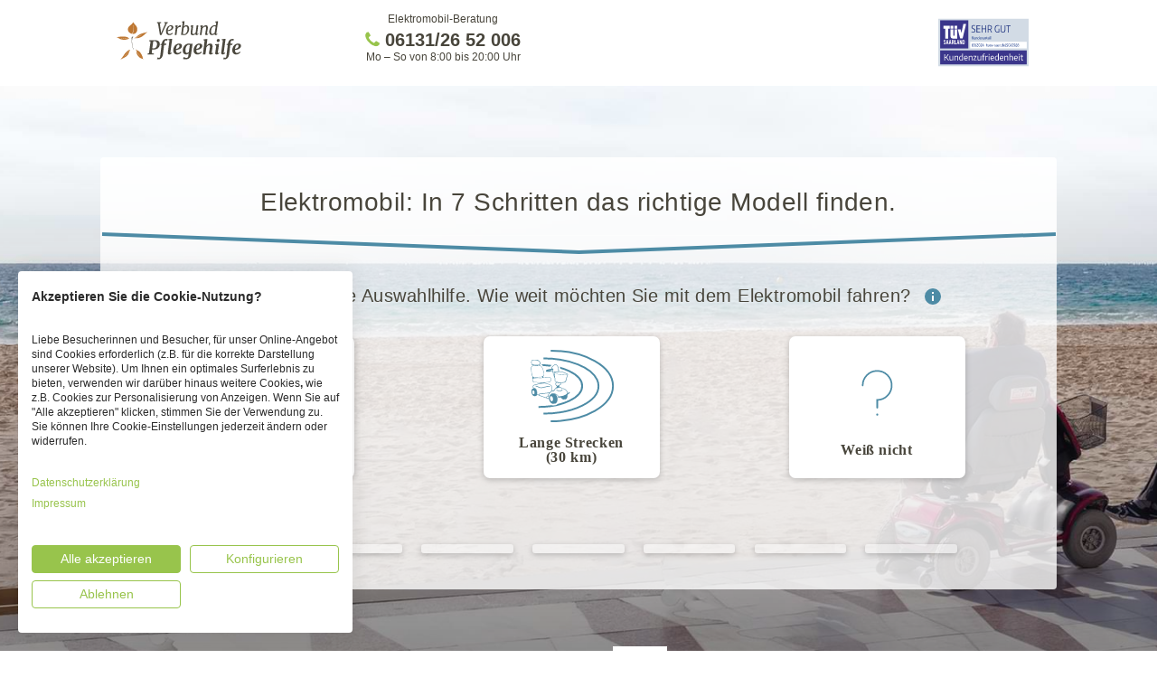

--- FILE ---
content_type: text/html; charset=utf-8
request_url: https://www.pflegehilfe.org/beratung/elektromobil?utm_source=pflegehilfe&utm_term=cs-barrierefreies-bad&utm_campaign=Pflegereform&utm_medium=k-seniorenbetreuung_cs-elektromobil
body_size: 102837
content:
<!DOCTYPE html><html lang="de"><head>
  <script> window.varify = window.varify || {}; window.varify.iid = 625; </script><script src=https://app.varify.io/varify.js></script> <script type="text/javascript" src="//widget.trustpilot.com/bootstrap/v5/tp.widget.bootstrap.min.js" async></script> 
 
 <meta name="robots" content="index, follow"><link rel="canonical" href="https://www.pflegehilfe.org/elektromobil" />
 
<title>Elektromobile & Senioren-Scooter ➤ Preise, Zuschüsse & Anbieter</title><meta name="description" content="Elektromobil: Anbieter vergleichen ✔️ 100 % kostenlos und unverbindlich 🥇 TÜV-zertifiziert ⭐ Mehr als 47.000 positive Bewertungen" /><meta name="keywords" content="Pflegehilfe" /><meta charset="utf-8"><meta http-equiv="X-UA-Compatible" content="IE=edge"><meta name="viewport" content="width=device-width, initial-scale=1"><meta name="author" content="VP Verbund Pflegehilfe GmbH" /><link rel="stylesheet" href="/css/screen.css?v=vskewjnez3x19-s7q-Ra-kUygXHGuP70kaM6wzYge0Q" /><link rel="dns-prefetch" href="//www.google-analytics.com"><link rel="dns-prefetch" href="//images.pflegehilfe.org"><link rel="dns-prefetch" href="//www.googletagmanager.com/"><link rel="preconnect" href="//consent.cookiefirst.com"><link rel="preconnect" href="//ajax.googleapis.com/ajax/libs/jquery/2.2.4/jquery.min.js"><link href="//static.pflegehilfe.org/favicons/apple-touch-icon.png" rel="apple-touch-icon"><link href="//static.pflegehilfe.org/favicons/apple-touch-icon-57x57.png" rel="apple-touch-icon" sizes="57x57"><link href="//static.pflegehilfe.org/favicons/apple-touch-icon-60x60.png" rel="apple-touch-icon" sizes="60x60"><link href="//static.pflegehilfe.org/favicons/apple-touch-icon-72x72.png" rel="apple-touch-icon" sizes="72x72"><link href="//static.pflegehilfe.org/favicons/apple-touch-icon-76x76.png" rel="apple-touch-icon" sizes="76x76"><link href="//static.pflegehilfe.org/favicons/apple-touch-icon-114x114.png" rel="apple-touch-icon" sizes="114x114"><link href="//static.pflegehilfe.org/favicons/apple-touch-icon-120x120.png" rel="apple-touch-icon" sizes="120x120"><link href="//static.pflegehilfe.org/favicons/apple-touch-icon-144x144.png" rel="apple-touch-icon" sizes="144x144"><link href="//static.pflegehilfe.org/favicons/apple-touch-icon-152x152.png" rel="apple-touch-icon" sizes="152x152"><link href="//static.pflegehilfe.org/favicons/apple-touch-icon-180x180.png" rel="apple-touch-icon" sizes="180x180"><link href="//static.pflegehilfe.org/favicons/favicon-16x16.png" rel="icon" sizes="16x16" type="image/png"><link href="//static.pflegehilfe.org/favicons/favicon-32x32.png" rel="icon" sizes="32x32" type="image/png"><link href="//static.pflegehilfe.org/favicons/favicon-96x96.png" rel="icon" sizes="96x96" type="image/png"><link href="//static.pflegehilfe.org/favicons/favicon-194x194.png" rel="icon" sizes="194x194" type="image/png"><link href="//static.pflegehilfe.org/favicons/android-chrome-192x192.png" rel="icon" sizes="192x192" type="image/png"><link href="https://www.pflegehilfe.org/manifest.json" rel="manifest"><meta name="theme-color" content="#1E1E1E"><meta name="mobile-web-app-capable" content="yes"><meta name="application-name" content="Pflegehilfe"><meta name="msapplication-TileColor" content="#5cb95c"><meta content="//static.pflegehilfe.org/favicons/mstile-144x144.png" name="msapplication-TileImage"><link rel="shortcut icon" href="//static.pflegehilfe.org/favicons/favicon.ico" type="image/x-icon" /><meta content="#ffffff" name="msapplication-TileColor"><meta content="//www.pflegehilfe.org/browserconfig.xml" name="msapplication-config"><meta content="#ffffff" name="theme-color">
 
 <script type="text/javascript"> var dataLayer = [{ 'pageType': 'ProductPage', 'productId': '21' }]; </script>
  
 <script type="text/javascript"> !function () { "use strict"; window.RudderSnippetVersion = "3.0.10"; var e = "rudderanalytics"; window[e] || (window[e] = []) ; var t = window[e]; if (Array.isArray(t)) { if (true === t.snippetExecuted && window.console && console.error) { console.error("RudderStack JavaScript SDK snippet included more than once.") } else { t.snippetExecuted = true, window.rudderAnalyticsBuildType = "legacy"; var sdkBaseUrl = "https://cdn.rudderlabs.com/v3"; var sdkName = "rsa.min.js" ; var r = "async" ; var n = ["setDefaultInstanceKey", "load", "ready", "page", "track", "identify", "alias", "group", "reset", "setAnonymousId", "startSession", "endSession", "consent"] ; for (var i = 0; i < n.length; i++) { var d = n[i]; t[d] = function (r) { return function () { var n ; Array.isArray(window[e]) ? t.push([r].concat(Array.prototype.slice.call(arguments))) : null === (n = window[e][r]) || void 0 === n || n.apply(window[e], arguments) } }(d) } try { new Function('return import("")'), window.rudderAnalyticsBuildType = "modern" } catch (c) { } var o = document.head || document.getElementsByTagName("head")[0] ; var a = document.body || document.getElementsByTagName("body")[0]; window.rudderAnalyticsAddScript = function (e, t, n) { var i = document.createElement("script"); i.src = e, i.setAttribute("data-loader", "RS_JS_SDK"), t && n && i.setAttribute(t, n), "async" === r ? i.async = true : "defer" === r && (i.defer = true), o ? o.insertBefore(i, o.firstChild) : a.insertBefore(i, a.firstChild) }, window.rudderAnalyticsMount = function () { "undefined" == typeof globalThis && (Object.defineProperty(Object.prototype, "__globalThis_magic__", { get: function get() { return this }, configurable: true }), __globalThis_magic__.globalThis = __globalThis_magic__, delete Object.prototype.__globalThis_magic__), window.rudderAnalyticsAddScript("".concat(sdkBaseUrl, "/").concat(window.rudderAnalyticsBuildType, "/").concat(sdkName), "data-rsa-write-key", "2JHAnke27f8sLPv7elcFW9TycRJ") }, "undefined" == typeof Promise || "undefined" == typeof globalThis ? window.rudderAnalyticsAddScript("https://polyfill-fastly.io/v3/polyfill.min.js?version=3.111.0&features=Symbol%2CPromise&callback=rudderAnalyticsMount") : window.rudderAnalyticsMount() ; t.load("2JHAnke27f8sLPv7elcFW9TycRJ", "https://pflegehilfe-activity-tracker.azurewebsites.net/api", {}) } } }(); </script> 
</head><body role="document" class="page-landing" itemscope itemtype="http://schema.org/WebPage">
 <script src="https://consent.cookiefirst.com/sites/pflegehilfe.org-5bdd5de4-b5a3-440c-8fb6-dd6730e8e975/consent.js"></script><div style="display: none;"><svg xmlns="http://www.w3.org/2000/svg"><symbol id="Svg--attention-alt" viewBox="0 0 30 32"><path d="M0 16q0-3.04 1.184-5.824t3.2-4.768 4.768-3.2 5.856-1.184q3.04 0 5.824 1.184t4.768 3.2 3.2 4.768T29.984 16q0 3.04-1.184 5.824t-3.2 4.8-4.768 3.2-5.824 1.184-5.856-1.184-4.768-3.2-3.2-4.8T0 16zm3.744 0q0 3.072 1.504 5.664t4.096 4.096 5.664 1.504q3.04 0 5.632-1.504t4.096-4.096T26.24 16q0-3.04-1.504-5.632T20.64 6.272t-5.632-1.504q-2.304 0-4.384.896t-3.584 2.4-2.4 3.584T3.744 16zm8.672-6.272q-.128-1.152.608-2.016t1.856-.992q1.12-.096 1.984.608t.992 1.856q.032.288 0 .544l-.864 7.808q-.064.768-.672 1.248t-1.376.416q-.672-.064-1.152-.544t-.544-1.12zm.352 13.152q0-.992.704-1.664.64-.64 1.664-.64t1.632.64q.704.672.704 1.664t-.704 1.664q-.64.704-1.664.704-.96 0-1.632-.704-.704-.672-.704-1.664z"/></symbol><symbol id="Svg--book" viewBox="0 0 20 32"><path d="M19.2 7.04h1.12v21.504H4.256C1.888 28.544 0 26.88 0 24.448V5.856c0-1.312 1.088-2.4 2.4-2.4h14.88v18.432H4.256c-1.664 0-2.816.896-2.816 2.496v.064c0 1.6 1.152 2.656 2.816 2.656H19.2V7.04zm-1.92 17.984H4.416c-.384 0-.704-.224-.704-.608 0-.32.32-.512.704-.512H17.28v1.12z"/></symbol><symbol id="Svg--cancel-1" viewBox="0 0 22 32"><path d="M0 24.32q0-1.152.832-1.984l6.24-6.24-6.24-6.272Q0 9.024 0 7.872T.832 5.92t1.952-.8 1.952.8l6.272 6.272 6.24-6.272q.8-.8 1.952-.8t1.952.8.8 1.952-.8 1.952l-6.24 6.272 6.24 6.24q.8.832.8 1.984t-.8 1.952-1.952.8-1.952-.8l-6.24-6.24-6.272 6.24q-.8.8-1.952.8t-1.952-.8Q0 25.44 0 24.32z"/></symbol><symbol id="Svg--certificate" viewBox="0 0 31.65 40.42"><path d="M6.43 23.81L1.34 22.3l2.15-4.89L0 13.28l4.45-3L3.71 5l5.35-.06L11.26 0l4.55 2.85L20.32 0l2.21 4.86h5.34l-.7 5.32 4.48 3-3.43 4.1 2.24 4.93-5.15 1.56-.73 5.35-5.19-1.51-.22 12.61L16 37.73l-3.68 2.69.06-12.8-5.12 1.56z"/></symbol><symbol id="Svg--check-1" viewBox="0 0 21 32"><path d="M7.968 27.2q-1.088 0-1.792-.896l-5.76-7.552q-.512-.768-.384-1.664t.832-1.472 1.632-.448T4 16.064l3.776 4.928 9.472-15.168q.512-.768 1.376-.96t1.696.256q.768.512.96 1.376t-.256 1.696l-11.2 17.92q-.64 1.024-1.792 1.024z"/></symbol><symbol id="Svg--check" viewBox="0 0 38 32"><path d="M37.728 2.304q-8 7.104-19.2 24l-3.68 5.728q-4.608-5.76-14.848-16l3.424-3.424 9.152 8q4.8-4.8 8.928-8.704t6.592-5.984 4.192-3.552T34.752.48l.672-.448q.128 0 .352.064t.832.608 1.12 1.6z"/></symbol><symbol id="Svg--chevron-left" viewBox="0 0 15 32"><path d="M14.464 27.84q.832.832 0 1.536-.832.832-1.536 0L.384 16.768q-.768-.768 0-1.6L12.928 2.56q.704-.832 1.536 0 .832.704 0 1.536L3.008 16z"/></symbol><symbol id="Svg--chevron-right-circled" viewBox="0 0 32 32"><path d="M16 .32C7.328.32.32 7.328.32 16S7.328 31.68 16 31.68 31.68 24.672 31.68 16 24.672.32 16 .32zm6.176 15.712c0 .32-.128.64-.416.896l-7.104 6.688c-.576.544-1.536.576-2.112.032-.608-.512-.64-1.376-.064-1.92L18.624 16l-6.144-5.76c-.576-.512-.544-1.376.064-1.888.576-.544 1.536-.512 2.112.032l7.104 6.656c.288.256.416.608.416.928v.064z"/></symbol><symbol id="Svg--chevron-right" viewBox="0 0 15 32"><path d="M.416 27.84L11.872 16 .416 4.096q-.832-.832 0-1.536.832-.832 1.536 0l12.544 12.608q.768.832 0 1.6L1.952 29.376q-.704.832-1.536 0-.832-.704 0-1.536z"/></symbol><symbol id="Svg--close" viewBox="0 0 25 25"><path d="M1.5 1.5L23 23m.5-21.5L2 23" fill="none" fill-rule="evenodd" stroke="#FFF" stroke-linecap="square" stroke-width="2"/></symbol><symbol id="Svg--down-open" viewBox="0 0 19 32"><path d="M18.048 13.696l-7.488 7.168q-.576.576-1.28.576T8 20.864L.512 13.696Q0 13.184 0 12.384t.512-1.312q1.216-1.216 2.496 0l6.272 6.016 6.272-6.016q1.28-1.216 2.496 0 .512.512.512 1.312t-.512 1.312z"/></symbol><symbol id="Svg--download-alt" viewBox="0 0 32 32"><path d="M0 32v-4.32h32V32H0zm2.816-18.752h7.296V0h11.84v13.248h7.296L16 25.568z"/></symbol><symbol id="Svg--information" viewBox="0 0 18 18"><g fill="none" fill-rule="evenodd"><circle cx="9" cy="9" r="9" fill="#4D8BA5"/><path fill="#FFF" d="M10 14H8V8h2v6zm0-8H8V4h2v2z"/></g></symbol><symbol id="Svg--intensivkinder" viewBox="0 0 210.1 222.7"><path d="M76.3 159.4c-.2-.7-.8-1.2-1.5-1.5 1.2-4.1 3.9-7.4 6.5-10.6 1.6-1.9 2.2-3.2.2-5.4-2.9-3.3-5-7.3-6-11.6-2.4-10.2 2.8-16.8 13.2-16.8 5.5.1 11 1.1 16.2 3.1 1.9.8 4.1.5 5.7-.7 11.4-7.6 23.7-11 37.4-7.5 4 1 6 3.3 6.6 7.2 1.5 6.3.9 12.7.9 19.1 0 1 .8 2.9-1 2.9-1.6.1-1.3-1.7-1.4-2.9 0-.4-.2-.8-.6-1.1-2.8-1.6-2.9-1.9-.6-4.1 1.6-1.5 1.6-2.8-.2-4s-1.8-2.3-.4-3.7c1.2-.9 1.4-2.6.5-3.7-.1-.1-.2-.3-.4-.4-1.3-1.4-.8-4.1-3.6-4.7-1.2-.3-2-1.1-3.4-.3-1.8 1-2.5-.5-2.8-2.1-2.6-1.6-5.9-1.7-8.5-.1-1.2 3-1.4 3.2-4.3 1.6-.8-.4-1.5-.6-2.1 0-1.4 1.7-3.4 1-5.1 1.3-1 .3-1.9.8-2.8 1.4-1.9 2.1-5.2 2.6-6 5.8-.2.9-1.5.7-2.4.4-1.4-.4-2.8-.5-4 .7-2.7 1.5-3.4-.7-4.3-2.4-1.8-1.5-4-1.5-6.1-1.9s-3.9-.6-5.7.6c-1.1.7-2 .3-3-.3-2.3-1.3-3.9-.5-5.4 1.7s-3.5 4.3-3.6 7.3c-.2 1.1.1 2.3.8 3.2 1.2 2.9 2.3 6 4.7 8.2 1.1.9.6 2.6 1.6 3.5 2.2 1.7 2.3 3.4.3 5.4-2.8 2.6-4.2 6.3-6.9 9-.6.9-1.1 1.8-1.5 2.8-.1.4-.5.6-1 .6zm2-104.9c-.1 3.9-.1 7.7-.2 11.6 0 1.1.7 2.9-.9 3.1-1.8.2-4 1.1-5.4-1.2-1.6-2.8-3.5-5.4-5.6-7.8 0 2.3-.1 4.7 0 7s-1.3 2.1-2.8 2.1-2.9.2-2.8-2.1c.1-4.7 0-9.5.1-14.2 0-1.1-.9-3 1.2-3.2 1.8-.1 3.9-1 5.3 1.5 1.4 2.6 3.1 5.1 4.9 7.9.8-1.7.9-3.7.5-5.5-.5-3.7 1.2-4.5 4.3-4l1.3.2c1.3 1.5 1.1 3 .1 4.6zM132.5 69c-3.6 1-6.4.1-8-3.6-.9-1.9-2.2-3.7-3.9-5 0 2-.1 4.1 0 6.1s-.4 2.9-2.7 2.9c-2.1 0-2.9-.4-2.9-2.7.2-4.6 0-9.3.1-13.9 0-1-.8-2.8 1-2.9 1.7-.1 3.8-1 5.1 1.1 1.6 2.8 3.6 5.4 5.8 7.8.1-1.9.1-3.8 0-5.8-.4-2.9.9-3.8 3.5-3.3.6.1 1.3.1 2 .2.7 6.3.7 12.7 0 19.1zm-35-10.1c.3-2.6-1.4-6.8.7-8.6 1.8-1.5 5.9-.5 9-.5 1.2 0 2.4.1 3.6 0 1.7-.1 1.9.8 2 2.2 0 1.6-.6 2.1-2.1 2-1.7-.1-3.3-.1-5 0-1 0-2.3-.4-2.4 1.4-.1 2 1.4 1.6 2.5 1.6 1.3.1 2.7 0 4 0s2.3.1 2.3 1.9-.7 2.3-2.4 2.2-3.1 0-4.6 0c-1.2 0-1.7.4-1.8 1.7 0 1.3.4 2 1.9 2 1.7-.1 3.3 0 5 0s2.9.1 2.8 2.4c0 2.1-1 2.3-2.7 2.2-3.4-.1-6.8-.1-10.3 0-2.1.1-2.7-.7-2.6-2.6.2-2.5.1-5 .1-7.9zm39.1.4l-1.4-1.5c-.5-1.8-.8-3.5.2-5.3 2.9-3.5 6.6-3.7 10.6-2.7 1.3.3 2.5 1.1 3.2 2.2 1.5 2.3 1.1 3.2-1.6 3.5l-2.3.3c-1.2 0-1.6-1.4-2.8-1.4-.1 0-.2.1-.3.2.6 1.3 2.4.8 3 2 1.3.5 2.5 1.2 3.7 2 3.3 2.7 2.3 8.3-1.8 10.1s-8.1 1.6-11.6-1.7c-1.3-1.2-2-2.7-1-4.3.6-1 4.6-1 5.8 0 .2.1.3.3.4.5.6.6 1.1 1.4 2.2 1.2.3-.1.5-.3.5-.7v-.1c-.4-.8-1.2-1.4-2.1-1.4-1.8-.7-3.4-1.6-4.7-2.9zm33.5 2.5c1-3.4 2-6.8 2.9-10.2s3.5-2.1 5.1-1.8c2.1.4.4 2.2.1 3.1-1.5 4.7-3.3 9.4-4.7 14.1-.6 2.2-2 2.2-3.8 2.2s-3.4.3-4.1-2.2c-1.4-4.7-3.3-9.4-4.8-14.1-.3-1-2.1-2.3-.1-3.3 2.2-1 5 .1 5.6 2.1 1 3.3 2 6.7 2.9 10l.9.1zM126 166.5c.6-1.1 2.2-.3 2.7-1.4.7-.5 1.6-.7 2.4-.3 2.3 1.9 4.6 3.9 7.9 4 1.9 0 1.3 1.9 1.7 3 .3.7.5 1.5-.1 2.2 1.5 4.4 2.3 9 2.1 13.6 0 1.2 0 2.2-1.7 2.1-1.4-.1-1.9-.8-1.8-2.1.1-.3.1-.7 0-1-.4-1.9 1.1-4.6-1.5-5.3-1.6-.5-5.1 4.3-4.9 6.3 0 .8.2 1.6.1 2.3 0 1.1-.9 2-2 2h-.2c-.9.2-1.8-.4-2-1.3v-.7c.2-3.1-.8-5.9-1.8-8.7-.3-.9-.8-2 .3-2.7s1.9.1 2.6.8c1.8 1.5 4.9 1.1 6.6-1.1s-.4-3.2-1.6-4.2c-2.4-2.2-5.2-4.1-8.1-5.6-.2-.1-.4-.3-.6-.5-.3-.4-.5-.8-.1-1.4zm65.4-122.8v5c0 3.5-1.7 4.7-5.1 3.7-1.2-.4-1.1-1.2-1.1-2.1 0-3-.1-6 0-8.9.2-1.6-.7-3.1-2.2-3.5-2.6-1.1-5.1-2.6-7.8-3.6s-1.2-2.5-.6-3.9.8-3.2 3.1-1.8c1.9 1.2 3.9 2.1 5.9 2.9 6.4 1.8 9.8 5.3 7.8 12.2zM132.3 7.8c-.1 3.1-2.9 5-5.3 3.3-6.6-4.7-12.9-4.6-19.6-.1-2.7 1.8-4.9.2-5.3-3.1-.2-1.1.6-1.3 1.3-1.6 4.2-2 8.4-4 12.5-6 .8-.4 1.7-.4 2.5 0l12.8 6.1c.6.3 1.3.6 1.1 1.4zM56.8 87.2c2.5-3.1 5.4-3.8 9.6-2.7-8 4.7-.8 8.9.1 13.5-3.1.3-6.1 1-7.1-3.2-.1-.6-.3-1.8-1.4-1.5-.9.2-1.5 1.2-1.2 2.1.4 2.5-.9 2.8-3 2.8-2 0-2.4-.7-2.4-2.5.1-5 .2-9.9 0-14.9-.1-2.1.8-2.3 2.5-2.2s3.1-.2 2.9 2.3c-.1 2.1 0 4.2 0 6.3zm-21.2-34c.5 1.6.9 3.2 1.2 4.8.4 5-2.5 8-7.4 7.9-3.4-.1-6.8-.5-10.2-.6-1.5 0-2.2-.4-2-2.1s.9-1.7 2.2-1.6c3.1.3 6.2.5 9.3.7 3.5.2 5.1-.8 5.5-3.7.4-3.2-1-5.4-4.3-6-3-.5-6.1-.8-9.2-1.1-1.5-.2-2.1-.6-1.9-2.3s1.1-1.6 2.3-1.4c7.3 1 14.7 1.9 22 2.8 1.3.2 1.6.8 1.5 2-.1 1.4-.8 1.6-2 1.5-2.3-.4-4.5-.6-7-.9zm11.5 168.4l-.6.6c-.5.6-1.5.6-2 .1l-.1-.1c-.7-1.2-1.6-2.3-2.7-3.1-2.2-2.7-4.4-5.3-6.6-8-1.3-.4-1.3-1.7-1.8-2.6 0-.7-.3-1.3-.8-1.8-.6-1.6.3-2.2 1.6-2.6 1.4-.1 2 1 2.6 1.9.1.9.8 1.1 1.5 1.3.2.4.4.8.4 1.2.2.4 0 1.2.7 1.1s.5-.8.6-1.3c.2-.7.4-1.5.8-2.1 1.2-1.5 3.1-2.1 4.5-3.4.6-.3 1.2-.4 1.9-.4.5 0 .9.2 1.3.5.4.2.4.7.6 1 .2-.6-.5-.8-.6-1.2.4-1.3 1.4-1.6 2.6-1.6 1.4.6 3 .2 4.4.6.4.6.7 1.4.7 2.1.2.9.8 1.6.8 2.6-.2 1.6-1.5 2.2-2.6 3.1-.8.7-1.6 1.4-2.5 2-2.5.5-3.9 3-6.5 3.2-.4.3-.8-1-1-.1-.1.4.3.9.4 1.5 0 .8.2 1.6.7 2.3.7.7 1.9.9 2.3 2-.1.4-.3.9-.6 1.2zm135.2-20.5c-1.8-.1-3.5-.1-5.3 0-2.6.3-3.5-.5-3.4-3.2.1-2.3.7-3 3-2.9 2.7.1 6.2 1.3 7.9-.5s.6-5.3.5-8c-.1-2.3.8-2.8 2.9-2.7 1.8.1 3.5-.3 3.3 2.6-.2 4.1-.2 8.2 0 12.2.1 2.2-.7 2.7-2.7 2.5-2-.1-4.1 0-6.2 0zM40.5 122.5c.1 1.3-.3 2.6-1.1 3.6-.7.7-1.5 2.2-2.6 1.1-.7-.6-1.5-1.9-.2-3.1 2.2-2.1 1.2-4.5.2-6.7-.3-1-1.3-1.6-2.4-1.4-1 .2-1.7 1.2-1.6 2.2-.1 2.4-.2 4.8-.3 7.3s-.8 4.4-3.4 5.1-4.3-.4-5.8-2.2c-2.7-3.3-3.7-9.5-1.8-12.4.8-1.2 2-3.1 3.5-2.1s1 2.6-.5 4.1c-2 1.9-1.4 6.6.8 8.4.6.7 1.6.9 2.4.6 1-.4 1.5-1.3 1.4-2.4.1-2.4.1-4.8.3-7.3.2-2.2 1-4.1 3.5-4.6 2.6-.5 4.5.6 5.8 2.8 1.3 2.1 1.9 4.5 1.8 7z"/><path d="M96.1 49.9c.5 3 .3 5.5-3.9 4.7-1.6-.3-1.7.9-1.7 2.1 0 3.4-.1 6.8.1 10.2.2 2.7-1.5 2.3-3.2 2.4-1.9.1-2.8-.3-2.7-2.5.2-3-.2-6 .1-8.9s-.8-3.8-3.5-3.4c-.8 0-1.5 0-2.3-.2-1-4.2-.6-5 3.6-4.9 4.6.3 9.1-.3 13.5.5zM140.6 174l-.7-2.2c2.5-1.2 4.3-3.4 7.8-2.9 3.4.5 5.6-3.1 8.4-4.8.5-.3 0-1.3-.5-1.7-1.5-1.5-2.9-2.8-1.2-5.3.6-.9-.8-2.6-1.2-3.9-.3-.7-.3-1.7-.8-2.1-2.4-2.1-3.9-4.3-1-7.2.1 0 .1-.2.1-.3-2.9-3.9 1.3-7.2 1-10.9 1.4-1 2.1-.6 1.8 1.1-.2 1.1-.7 2.2.3 3.6.9-1.3.6-2.5.6-3.6.2-6.1 0-12.2-.6-18.2 2.1 6.1 2.1 12.5 1.1 18.6-1.5 9.2-.1 17.8 3.2 26.4 2.2 5.8 1.1 7.5-4.5 10-4.5 1.7-9.1 2.9-13.8 3.4zM28.7 30c-3.1 0-4.3 1.8-4.6 4.2-.4 2.7.5 4.9 3.4 5.6 3 .7 6.1 1.1 9.1 1.7 1 .2 2.6-.1 2.3 2S37.5 45.2 36 45c-4.7-.8-9.4-1.5-14-2.3-.8-.1-2 .2-1.9-1.2.1-.9-.1-2.2 1.4-2.2 1.8 0 1-.8.7-1.6-1.2-3-.7-6.5 1.2-9.1 1.2-2 3.5-2.9 5.7-2.4 3.8.8 7.5 1.7 11.3 2.5 1.1.3 1.8.7 1.3 2-.4 1.3-.7 1.9-2.3 1.5-3.7-.8-7.4-1.5-10.7-2.2zm61.8 62.5c-.1 1-.1 2 0 3 .3 2.2-.7 2.8-2.8 2.8s-2.6-.9-2.5-2.8c.1-1.8.1-3.5 0-5.3 0-1-.4-2.1-1.7-2.1s-1.6 1.1-1.7 2.1c-.1 2-.2 4-.1 6 .1 2.4-1.5 1.9-2.9 2s-2.6.1-2.5-2c.1-3 0-6 0-9s1.6-4.3 4.6-3c.7.3 1 .8 2 .3 4.6-2.1 7.2-.4 7.5 4.6.1 1.2.1 2.3.1 3.4zm-49-71.7c1.2-3.4 2.3-6.4 3.4-9.4.3-.9.5-2.1 1.9-1.5s.8 1.5.5 2.4c-1.3 3.9-2.6 7.7-3.9 11.6-.3.8 0 2-1.3 2s-1.8-.8-2.3-1.7c-2.3-4.1-4.6-8.3-6.8-12.4-.4-.7-.7-1.3-1.4-2.7l-3.8 11.6c-.3 1-.4 2.4-2 1.8s-.9-1.8-.6-2.7c1.5-4.5 3-9 4.6-13.5.3-.9.2-2.4 1.7-2.5 1.5 0 2.1 1.3 2.7 2.5 2.2 5.1 4.7 9.8 7.3 14.5zm10.4 38.3c0-2.1.1-4.2 0-6.3-.2-2.4.5-3.2 3.1-3.3 2.8-.1 3 1.1 2.9 3.3-.1 4.7-.2 9.5 0 14.2.1 2.6-1.5 2.1-3 2.2s-3.2.3-3-2.2 0-5.2 0-7.9zm106.7.4c0 2.6-.1 5.3 0 7.9.1 2.1-1.3 2-2.6 1.9s-3.4.9-3.4-1.8V51.6c0-2.9 2.2-1.6 3.6-1.9 1.7-.3 2.4.3 2.3 2.1 0 2.6.1 5.1.1 7.7zm32.8 5.6V70c0 3.6-1.6 4.7-5 3.7-1.2-.3-1.1-1.2-1.1-2 0-4.4.1-8.8 0-13.2-.1-2.6 1.7-2.1 3.1-2s3.3-.7 3.1 2c-.2 2.2-.1 4.4-.1 6.6zm-6.2 21.5c.1-1.7.1-3.3 0-5-.4-3.2.7-4.3 4-4 1.7.2 2.3.6 2.3 2.3-.1 4.3-.1 8.6 0 12.9.1 2.6-1.7 2-3.1 2.1s-3.3.5-3.1-2.1c0-2-.1-4.1-.1-6.2zm-122-61.2c4.2-1.9 8.5-3.7 12.5-5.9 2.3-1.2 3.1-.4 3.8 1.6.6 1.6 1.8 3-1 4-3.8 1.5-7.4 3.4-11.1 5.2-1.2.6-2.2 1-3-.5-1.1-1.2-2.5-2.4-1.2-4.4zM46.1 40.5c-1.4-.8-1.5-2.6-2.3-3.9-.6-.9-.5-1.6.5-2.1 4.4-2.1 8.7-4.1 13.1-6.2 1.2-.6 1.7.1 1.9 1 .3 1.5 2.7 3.2 1 4.3-4.4 2.6-9.2 4.5-14.2 6.9zm38.5-18.8c-1.2-1-1.5-2.7-2.3-4.1-.6-1.1.2-1.5 1.1-1.9 4.2-2 8.4-3.9 12.5-6 1.6-.8 2 .3 2.3 1.4.3 1.3 2.6 2.8.6 3.9-4.3 2.4-8.9 4.3-13.4 6.4-.2.1-.4.2-.8.3zm86.5 5c-.3 3.4-2.4 4.5-5.6 3-3.5-1.7-6.9-3.4-10.4-4.9-2.8-1.2-.8-2.6-.4-3.9s.8-2.8 2.9-1.7c4 2.1 8.1 3.9 12.2 5.8.7.4 1.6.5 1.3 1.7zM152 17.2c0 3.1-2.6 4.7-5.2 3.4-3.6-1.7-7.1-3.5-10.7-5.1-2.2-.9-1.3-2.2-.6-3.3s.4-3.6 3-2.3l12.5 6c.4.1 1.1.4 1 1.3zm39.2 154.1c-.1 1.8-.1 3.5 0 5.3.4 3-1 3.4-3.6 3.3-1.9-.1-2.7-.5-2.6-2.6.2-4.2.1-8.4 0-12.6-.1-2.6 1.5-2.1 3.1-2.1s3.3-.6 3.1 2c-.1 2.3 0 4.5 0 6.7zm-6.1-20.6v-5c0-3.4 1.8-4.7 5.1-3.7 1 .3 1 1 1 1.8v13.6c0 2.7-1.9 1.8-3.3 1.9s-3 .4-2.9-2c.2-2.2.1-4.4.1-6.6zm-24.3 50.4h-4.3c-4.2 0-4.5-.4-4-4.4.1-1.3.7-1.6 1.9-1.6 4.5 0 9 .1 13.6 0 2.8 0 1.6 2 1.8 3.3s.4 3-2 2.8-4.7-.1-7-.1zm-83.4 0c-1.8-.1-3.5-.1-5.3 0-2.9.4-3.5-.9-3.3-3.5.1-1.9.5-2.7 2.6-2.6 4.2.1 8.3.2 12.5 0 2.6-.1 2.2 1.5 2.2 3s.6 3.3-2 3.1c-2.3-.1-4.5 0-6.7 0zm62.9 0c-1.8-.1-3.5-.1-5.3.1-3 .4-3.4-1-3.3-3.6.1-2 .6-2.7 2.6-2.6 4.2.1 8.4.2 12.5 0 2.6-.1 2.1 1.6 2.1 3.1s.6 3.3-2.1 3.1c-2.1-.2-4.3-.1-6.5-.1zm-41.9 0h-5.3c-2 .2-3.7-1.3-3.8-3.3-.1-.7.1-1.5.5-2.1.4-.8 1-.7 1.7-.7 4.5 0 9 .1 13.6 0 2.7 0 1.8 2 1.8 3.3s.6 3-1.9 2.9c-2.1-.2-4.3 0-6.6-.1zm20.3 0h-5c-1.9.2-3.6-1.2-3.8-3.2-.1-.7.1-1.5.5-2.1.4-.8 1-.7 1.7-.7h13.5c2.7 0 1.9 1.9 1.9 3.2s.6 3-1.9 2.9c-2.3-.1-4.6 0-6.9-.1zM126.6 91v-1.3c0-5.2 0-5.2 5.2-5.2.7 0 1.4-.6 2.1-.7 1.1-.2 2.5-.3 2.7 1 .1 1.2-.3 3.2-1.7 3.2-2.9 0-2.7 2-3 3.8-.2 1.1-.2 2.2-.2 3.3.1 2-.1 3.2-2.7 3.2-2.8 0-2.6-1.5-2.5-3.3.2-1.3.1-2.6.1-4zM57.8 191.7l4.5 6.1c.1 1.8-1.2 2.1-2.5 2.3-2.5-1-3.1-3.7-4.9-5.2-.3-.5-.6-1-1-1.4s-.9-1.1-1.3-1.7c-.4-.6-.7-1.3-.8-2-.8.1 1.3-1.9-.8-1-.6 0-1.1-.2-1.6-.6-.5-.3-1-.7-1.4-1.1-.7-2-2.7-2.6-3.9-4-.4-.4-.9-.7-1.3-1.1-.6-.6-1-1.4-1.3-2.2 0-.3 0-.6.1-.8.5-.7.7-1.5 1.1-2.2l.3-.2c.2.1.5 0 .6-.1.7-.3 1.6.1 1.9.8 0 .1 0 .1.1.2 2.8 1.5 5 4 6.4 6.9.1 1.3 1.1 2 1.8 2.9l.5.1c.9.2 1.6.9 2 1.8.4.8.4 1.9 1.3 2.5h.2zm-23.1 12.5c-1 .5-2.2.9-2.3 2.3-2.3-2.7-4.3-5.7-5.9-8.8-.5-.6-.1-1.8-1.3-2-1.1-1.2-1.9-2.5-2.5-4 .9-1.6 1.3-3.1.1-4.8-.6-.9-.2-2.1-.4-3.2.3-3-1.6-4.9-3.3-7 .1-1.4.2-2.8 2.1-2.9.8.8.9 2.1 1.7 2.9.9 1.1 1.8 2.3 2.6 3.6.7 1 1.1 2.1 1.3 3.3 0 .4-.2.9-.4 1.2-.6.9-.6 2.1-.1 3.1.2.4.4.7.6 1.1.2.6.3 1.1.5 1.7.7 2 1.7 3.9 2.9 5.6.2.4.4.8.6 1.1.5 1 1.1 2 1.9 2.7.7 1.5 1.9 2.5 1.9 4.1zm-14.8-98.7c-3.1-2.7-3.2-6.1-2.1-9.6 1.1-3.4 4.1-3.5 7-3.7s5.9-.4 8.9-.6c1.2-.1 2.1-.1 2.3 1.5.2 1.8-.8 2-2.1 2-2.5.1-5 .3-7.6.5-6.7.5-8.1 3.3-4.4 9-.2 1.8-1.1 1.4-2 .9zm53.7-14.3c-.1 1.3-.1 2.7 0 4 .5 3-1.2 3.2-3.4 3.1-1.5-.1-1.9-.6-1.9-2 .1-3.4.1-6.8 0-10.2-.1-2.4 1.5-1.9 2.8-2s2.7-.3 2.5 1.9c-.1 1.7 0 3.5 0 5.2z"/><path d="M19.9 105.5c.8 0 1.6.1 2.1-.8 3.2 1.7 6.5.6 9.7.3 1.3-.1 2.6-.2 3.9-.5 1.7-.3 1.8.8 2 1.8.4 1.5-.6 1.6-1.7 1.7-4.8.6-9.6 1.3-14.4 1.9-.9.1-2.3.9-2.8-.8-.3-1.2-.4-2.4 1.4-2.6l-.2-1zm2 68.2c-.1-.9-.7-1.2-1.5-1.3 1.6-2.5 4-4.3 6.7-5.4.3.7-.7 1.6 0 2.1.9.8 1.4-.8 2.3-.6-1 1.6-2.6 3.1-1.4 5.3 1.1 2 1.7 4 5 2.2 3-1.6 6.9-2.1 10.2.3l-.1.2c-.8.6-.5 1.8-1.1 2.4l-.2.2c-1 .4-1.7-.3-2.5-.7-1-.6-2.3-.7-3.3-.1-1.1.4-2.2.8-3.2 1.3s-1.7 1.2-2.9 1c-1.5-.6-2.2-1.9-3.1-3.1-.7-1.1-1.3-2.1-2.6-2.6-.8-.3-1.8-.3-2.3-1.2zm37 13.4c2.5-2.2 4.2-5 6.2-7.6.4-.5.7-1.9 1.9-.9.7.5.8 1.5.2 2.2l-.2.2c-1.3 1.7-2.7 3.5-4.1 5.4 3.1.6 5.8-2.6 8.9-.3-3.4 2.4-7.5 2.2-11 3.7-2.3.4-2.6-.8-1.9-2.7zm-4.5 27.8c.6 0 1.1 0 1.4-.6 1.5.4 1.5 1.4 1.2 2.6-2.5 1.5-4.7 3.5-7.6 4.1-.8.2-1.7-.1-2.3-.8l-2.7-1.2c3.3-1.6 6.7-2.6 10-4.1zm7.9-11.1l-.7-.8c-.8-1-2.1-1.7-2-3.3 1-.5 2.2-.8 2.7-1.9 1.8 1 2.5 2.8 3.6 4.4 1.5 2.1.9 3.4-1.7 3.7-1.4 0-1.2-1.4-1.9-2.1z"/><path d="M57 216.9c-.4-.9-.8-1.7-1.2-2.6l5.3-4.3c2.1.6 2.5 1.9 1.1 3.3s-2.9 3.3-5.2 3.6zM8.7 174.8c-1.8.7-3.4.7-4.4-.7s.1-3 .6-4.3c.2-.8 1-1.2 1.8-1 1 .3 1.6 1.2 1.2 2-.8 1.5-.3 2.7.8 4zm62.4-92.3c-1.3-.1-2.9.6-2.9-1.8 0-2.3 1.4-2 2.8-2.1s2.7-.2 2.7 2.1-1.4 1.8-2.6 1.8zM22.4 183.7c.8 1.5 1.4 3 2 4.6.5 1.3-.1 2.8-1.4 3.3-.1 0-.2.1-.3.1-.2 0-.3-.2-.3-.4v-.1c0-2.1-1.5-4-.6-6.1 0-.6-.1-1.2.6-1.4zM2 166.8c1 .1 1.8.7 1.8 1.6-.1 1.4-1.1 2.5-2.5 2.6-.9.1-1.4-.7-1.3-1.5 0-1.2.8-2.4 2-2.7zm204.1-75.2c-.6-.9-1.1-1.8-1.7-2.7-.4-.6-.9-1.3-.2-2s1.2.5 1.8.7c1.3.5 1.1 1.6 1.1 2.7 0 .7.2 1.6-1 1.3z"/><path d="M21.9 185c-.4 2.1 2.1 3.9.6 6.1-1.5-1.8-2-3.8-.6-6.1zm42.1 6.3c.9.2 1.4.8 1.4 1.4.1.7-.5 1.3-1.2 1.3h-.4c-.7-.1-1.2-.8-1.1-1.5.1-.8.8-.9 1.3-1.2zm-7.5-7.6c-.5-.8-1.6-1.5-.4-2.5 1-.8 1.5.1 2.2.6 0 1.2-.9 1.5-1.8 1.9zm-12.2 38.1h-.6l-2.2-2.8c1.4.4 2.4 1.4 2.8 2.8zm-19.1-26.1c3.1-1 .9 1.3 1.3 2l-1.3-2zm26.5-11.3c.2 0 .4.1.6.1l1.4 2.5c-1.1-.4-1.9-1.4-2-2.6zm-4.6 35.8l2.3.8c-.6.6-1.5.8-2.3.6v-1.4zm79.4-94.9c-.8-1-2-2.1-.3-3.1 1.4-.8 2.2.2 2.3 1.7-.9 1.5 1.1 3.4-.6 4.8-1.3-.7 0-2.6-1.4-3.4zM89.6 150c-.1-.6-.1-1.3-1.1-1.2-.8.2-1.5-.3-1.7-1.1v-.4c-.1-.6.2-1.1.8-1.3.7-.4 1.6-.2 2 .6 0 .1.1.2.1.3.2.4.6.6 1.1.5.1.9-.4 1.9-1.2 2.6zm17.1 13.1c0-.5-.1-1-.7-1.2 1.2-.6-.1-2.5 1.7-3.1.7 1.4.2 3.2-1 4.3zm11.2 2.3c-1.2-.3-2.3-.9-3.3.3-.4.7-.5 1.6-1.2 2.1-1.5-1.3-.3-2.2.6-2.8 1.3-.7 2.8-1.3 3.9.4zm12.9-5c-.1-.1-.2-.3-.3-.4h7.6c-1.3.9-2.7.4-4.1.7l-3.2-.3zm-24-15.1v6.6c-1.2-2-1.2-4.5 0-6.6zm-2.1 7.4c-.7-1.6-.7-3.4 0-4.9v4.9zm18 14.6v-.8h3.3c.2.5.4.9.7 1.4-1.3-.5-2.5-1.3-4-.6zm-15.8-27.2c.2-.5.8-.6 1-.3.4.8.2 1.7-.4 2.3-.3-.7.1-1.5-.6-2zM91.5 146c-.1-.5.2-1.2-.6-1.4 0-.2 0-.4-.1-.5.7-.1 1.4.1 1.6.8s-.3.9-.9 1.1zm37.1 16.6l-.1 2c-1.9-.8-.8-1.4.1-2zm-59.1-17.3c-.7-.3-1.6-.1-2.1.6-.5.8-.9 1.8-1.1 2.7-.8 3.2-1.3 6.5-2.3 9.6-1.1 3.8-2.6 4.6-6.4 3.6-4.5-1.2-8.9-2.5-13.3-4-5.5-1.9-10.4-2-15.1 2.3-2.7 2.4-3.9 1.7-4.4-1.9-.3-2.4-2.1-3.4-4-3.8s-2.5 1.2-3 2.7c-.2.7-.2 1.5-1 1.9-2.4-2.3-5.2-1.9-6.5 1-.7 1.6-.5 3.3.4 4.8 1 1.7 1.9 3.3-.7 4.6-1.1.6-.5 2-.6 3.1.3 1 .7 1.9 1.3 2.7 1.6 2.8 3.8 3.4 6.7 1.9.6-.2 1.2-.3 1.9-.3 1-.7 1.3-2 2.5-2.4.2-.2.4-.5.5-.8.1-.7-.4-1.4-1.1-1.5h-.1l-.7.4c-1.2.1-2.3.6-3.2 1.4-1.1.2-2 1.4-3.3.5h.1c-1.8-1.3-1.8-2.6.1-3.8 3.5-2.3 7.2-4.4 11.1-6.1 1.1-.1 2.9-1.6 2.6 1.3-.5.2-.6.7-.6 1.2-.3.3-.5.6-.8.9-.2.7.1 1.5.8 1.8 1.2.6 1.5-.9 2.3-1.2.8-.7 1.6-1.5 2.5-2.2 4.9-4 10.1-5.8 16-2 1.6 1 3.3 1.8 5.1 2.4 6.5 2.3 11.7.2 15-5.8 2.5-4.5 2.3-9.3 2.5-14.2 0-.6-.4-1.2-1.1-1.4z"/><path d="M27.8 165.8c0-2.1-1.7-.9-2.6-1.3.7-1.1 2.1-1.4 3.3-.7 0 0 .1 0 .1.1.8.5-.1 1.4-.8 1.9zm-13.7 4.8c-.7 1.3-1.7 2.5-.1 3.8-1.3.2-1.8-.7-1.7-1.7s.2-2.3 1.8-2.1z"/><path d="M14 174.3l3.3-.5c-1 .8-1.9 2.2-3.3.5zm196.1-49.6c-.1-.4-.1-.7-.1-.9-1.9-10.4-3.9-20.8-5.9-31.2-.5-2.4-1.8-2.3-3.6-1.3-12.7 6.9-25.4 13.7-38.1 20.6-1.5.6-2.3 2.2-1.8 3.7 1.9 10.6 3.9 21.3 5.8 31.9.4 2.2 1.3 2.9 3.4 1.7 12.9-7.4 25.9-14.7 38.8-22.1 1-.5 1.8-1.2 1.5-2.4zm-5.1.8c-11.2 6.4-22.4 12.7-33.6 19.1-1.9 1.1-2.3.5-2.6-1.3-1.5-8.9-3.2-17.8-4.8-26.7l-.1-.7c-.2-1.2.6-1.5 1.4-1.9 11.4-6.2 22.9-12.4 34.3-18.6 1.2-.6 1.7-.6 1.9.9 1.6 8.8 3.2 17.6 4.9 26.3.4 1.6-.2 2.2-1.4 2.9zm-62.5-15.3c-3.1-1.3-3.1-1.3-3.9 1.2-.1.7-.7 1.2-1.4 1.2s-1.3-.5-1.4-1.1c-.8-2.4-.8-2.4-3.8-1.2-.4-.3-.7-.9-.3-1 3.6-.8 7.4-.8 11 0 .5 0 .3.6-.2.9zm-38.3-31.5c-1.5-.1-2.6 0-2.4 2s.7 4.4-3.2 3.1c-2.2-.7-4.3.8-5.2 3.1-1.2 2.7-1.1 5.7.1 8.4 1.3 3 3.9 3.9 6.8 2.7.8-.5 1.8-.5 2.6 0 2.7 1.4 4.3.1 4.3-2.9v-6.6c0-2.5-.1-5.1 0-7.6s-1.5-2.1-3-2.2zM100 94.3c-1.9.1-2.2-1.6-2.1-3.1s-.2-3.2 1.8-3.2 2 1.7 2.3 3.2c-.3 1.2-.1 3-2 3.1zm-56.6 40.5c-2.8-3.2-7.3-4-11.9-2.2a7.95 7.95 0 00-5.5 7.8c0 4.8 3 9.6 6.8 10.8.8.3 2.2 1.2 2.6 0 .5-1.3-.1-2.7-1.4-3.2-.6-.3-1.3-.4-1.9-.7-3.8-2-4.4-7.8-1.1-10.4 1.4-1 2.3-1.4 3 .9 1 3.7 2.5 7.3 3.7 11 .6 1.7 1.3 2.2 3.1 1.3 6.2-2.8 7.3-10.1 2.6-15.3zm-.9 9.8c-.6.7-1.2 1.5-2.1 1.5-1.2 0-1-1.2-1.3-2l-2.4-6.9c-.6-1.8.2-2.1 1.8-1.9 2.9.7 5 3.2 5 6.2 0 1.1-.3 2.2-1 3.1zm-9.7-73.4c-.8-.6-1.8-1.6-2.6-.6-.8.8-.8 2 0 2.8.1.1.3.2.4.3 3.1 1.9 2.6 4.8 2 7.7-.2 1.4-1.4 2.4-2.8 2.3-1.8.1-1.6-1.5-1.8-2.6-.6-2.8-.4-5.8-1.5-8.4-.9-2.3-2.6-3.9-5.3-3.7s-4.1 2-4.7 4.4c-.8 3-.5 6.2 1 9 .3.6 1.6 1.4.3 2.1-1.9.9-1.1 2.4-1.1 4.1 3.9-1.2 7.7-1 11.4-1.2 3.1-.1 6-.3 7.2-4 1.4-4.2.3-10.2-2.5-12.2zm-7.6 12.6c-1.3.6-2.8 0-4-.8-2-1.4-2.4-3.5-2.5-5.8.3-1.8.4-3.9 2.8-4.1s2.9 1.8 3.3 3.7c.3 1.3.5 2.6.5 3.9-.1 1 1.4 2.4-.1 3.1zM55 201.7c-1.2 1-2.8 1-4 0-.5-.5-.6-1.3-.2-1.9.8-1.2 2.4-1.5 3.7-.7.6.3 1 1 1 1.7-.1.3-.2.6-.5.9zm-4.7 7.6c-.4-1.4-1.2-2.7.5-3.5.5-.3 1.1-.1 1.3.4 0 0 0 .1.1.1.6 1.7-1 2.1-1.9 3zm-3.2.3c-1.1-.1-2.6.4-2.6-1.5 0-.6.4-1 1-1 2 0 1.4 1.5 1.6 2.5zm-6.6-1.3c-.1 1.1.5 2.7-1.5 2.6-1.6-.1-1-1.6-1.2-2.5.7-.8 1.9-.8 2.7-.1zm4.6 6l-1.3 2.1c-.2-.5-.3-1-.4-1.5 0-.9-2.2-1.5-.7-2.4s1.5 1.2 2.4 1.8zm11.9-7.8l-.6-.1c-.5-.7-.9-1.4-1.4-2.1.9-.5.4-2.1 1.9-2.1 1.7 1.4 2.3 2.8.1 4.3zm-8.6-3.5c.5.2 1.8-.5 1.3.9-.3.7-.7 2.2-2 1.5-.9-.5.2-1 .4-1.5l.3-.9z"/><path d="M51.1 199.8v1.9c-1.1-.1-2.2.1-2.7 1.3l-1.4-.1 3.6-3.2c.2-.2.4-.2.5.1zm-10.6 8.5h-2.7v-1.2c1.1-.3 2.3.1 3.3-.7-.2.6-.4 1.2-.6 1.9zm15.9-6.2c-.1 1 .1 2.1-1.4 2.2v-2.6l.1-.8c.6-.1 1.2.4 1.3 1v.2zm-9.3 7.5c.6.1 1.3.1 1.5.9 0 .1-.3.3-.4.4-.9 0-1-.6-1.1-1.3zm71.6-115.4c-1.1.6-2.2 1.8-3.3.1-.8-1.9.6-1.6 1.6-1.7 2.5-.3 5.1.6 7.6-.4-.2-6.5-3.4-9.3-9.3-8.3-3.8.7-5.9 3.2-6 7.1s1.8 6.5 4.9 7.3c4.6 1.1 8-.3 9.7-3.8-1.7-1-3.5-.6-5.2-.3zm-3.9-5.3c0-1.1.9-1.9 2-1.8 1.1-.1 2.1.7 2.2 1.8v.2c0 1.4-1.3.6-2 .9-.8-.4-2.2.4-2.2-1.1zM41.9 179c0-1-.7-2.3 1.1-2.4-.1.9.7 2.2-1.1 2.4zm13.8 10.1c.9.7 1.5 1.6 1.9 2.7-2.2.1-1.3-1.8-1.9-2.7zm-3.4.8l-1.2-1.4c.3-.2.9-.7 1-.7.6.5.1 1.3.2 2.1zm-21.8 7.9c1.2.5 1.4 1.6 1.9 2.6-1.5-.3-1.6-1.5-1.9-2.6zm9.2-19.8l-3.9-.2c1.4-.9 2.7-1.2 3.9.2zm16.2-6.9c-1.7.1-2.7 1.3-3.9 2.2-1.2 1.2-.6 2.6-.3 3.9l.2.1v.2c1.5 3.1 2.7 3.5 4.9 1.6 0-.2-.1-.4-.2-.6h-.3c-.7-1.1-3-.8-2.8-2.8 0-.4.2-1.1.7-.9 1.6.4 1.8 2 2.7 3.1.1.2.2.4.2.6h-.3c.1.1.2.2.4.3 1.4.3 1.9-.8 2.6-1.6.9-3.8-.7-6.4-3.9-6.1zm1.5 4.7c-.8-.4-1.3-1.2-1.4-2-.1-.8.6-.7 1.1-.6.8.1 1.3.8 1.3 1.6.1.5-.3 1-.8 1.1-.1-.1-.2-.1-.2-.1zm51.9-51.2c-.8.4-1.7.5-2.6.3-1.1-.7-.6-1.7-.6-2.6 1.8-.2 3.8-.8 3.2 2.3zm39.2 24.9c.9-.1 1.6.5 1.7 1.4v.2c-.1.8-.8 1.5-1.6 1.4-.7-.1-1.3-.7-1.4-1.4 0-.8.5-1.5 1.3-1.6zm-29.1-34.6l1.9-1.3c.8.6 1.7 1.2 1.1 2.4-.3.6-1 .9-1.6.8-1.3-.1-1.2-1.1-1.4-1.9zm28.5.3c.1.8-.5 1.6-1.3 1.7s-1.6-.5-1.7-1.3v-.3c0-.8.6-1.4 1.4-1.5h.1c.9-.1 1.3.5 1.5 1.4zm-6.3-.1c-.1 1-.6 1.7-1.6 1.7-.8 0-1.5-.6-1.5-1.3v-.1c-.1-.8.4-1.6 1.2-1.7h.3c.9 0 1.4.6 1.6 1.4zm8.6 28c-.2 1-.7 1.6-1.6 1.5-.8 0-1.4-.6-1.5-1.3 0-.2 0-.3.1-.5.1-.8.8-1.3 1.5-1.2h.1c.9.1 1.4.7 1.4 1.5zm-15-28.3c.1 1.2-.4 1.7-1.3 1.9-.7.2-1.4-.2-1.6-1v-.2c-.2-.7.2-1.5.9-1.8.1 0 .3-.1.5-.1.6.1 1.3.5 1.5 1.2zm-3.3 4.5c.1.8-.5 1.4-1.3 1.5-.8.2-1.5-.3-1.7-1.1v-.4c0-.8.6-1.4 1.3-1.4h.2c.8-.1 1.4.5 1.5 1.3v.1zm6.4.1c-.1.8-.5 1.4-1.4 1.5-.8.1-1.5-.4-1.6-1.2v-.4c0-.7.6-1.3 1.3-1.3h.2c.8-.1 1.5.5 1.5 1.4 0-.1 0-.1 0 0zm12.6 0c-.2.9-.7 1.5-1.6 1.4-.8 0-1.4-.6-1.5-1.4v-.4c.1-.8.9-1.4 1.7-1.3.9.2 1.5.9 1.4 1.7zm-14.5 9.3c-.7-.1-1.2-.8-1.1-1.5 0-.7.5-1.4 1.2-1.4h.2c1 0 1.7.6 1.5 1.6-.1.9-.6 1.4-1.8 1.3zm10.9 10.7c.1.8-.5 1.5-1.3 1.5-.8.1-1.5-.5-1.5-1.3v-.2c-.1-.7.5-1.4 1.2-1.4h.2c.7-.1 1.4.5 1.4 1.2v.2zm-4.3-2.6c-.9-.1-1.4-.6-1.3-1.5 0-.7.6-1.3 1.3-1.3h.2c.7 0 1.3.6 1.3 1.4v.2c0 .7-.6 1.3-1.3 1.3-.1-.1-.1-.1-.2-.1zm-13.6-8.4c-.3-.7-.3-1.6 0-2.3 1.2-.4 2.5-.6 2.5 1.2s-1.2 1.7-2.5 1.1zm11.7-5c-.1.8-.4 1.5-1.3 1.6-.7.2-1.5-.3-1.7-1 0-.1-.1-.3 0-.4-.1-.7.5-1.4 1.3-1.4h.2c.7-.2 1.4.3 1.5 1.2zm6.2.1c.1.7-.4 1.3-1.1 1.4h-.3c-.7.1-1.3-.4-1.5-1.1v-.3c-.1-.7.4-1.3 1.1-1.4h.3c1 0 1.4.5 1.5 1.4zm5.8 31.1c-.3 2.5-1.4 2.8-3.3 1.2.5-2.3 1.6-2.6 3.3-1.2zm-19.8-32.5c.8 0 1.4.6 1.4 1.3v.2c0 .8-.7 1.4-1.5 1.4s-1.4-.7-1.4-1.5.6-1.4 1.3-1.4h.2zm-12.4 2.9c-1.1 0-1.6-.4-1.6-1.4 0-.8.6-1.4 1.4-1.5.8 0 1.4.6 1.5 1.4-.1.7-.6 1.4-1.3 1.5zm-5.1-1.5c0 .8-.7 1.5-1.5 1.5s-1.5-.7-1.5-1.5c-.1-.7.5-1.4 1.2-1.4h.2c1-.1 1.4.5 1.6 1.4zm30.2 9.4c-.9 0-1.5-.4-1.6-1.3-.1-.7.4-1.4 1.1-1.5h.2c.9-.1 1.4.4 1.5 1.3.1.7-.3 1.4-1 1.5h-.2zm-6.2-3c.8.1 1.4.7 1.4 1.5s-.6 1.4-1.3 1.5h-.1c-1 0-1.7-.6-1.6-1.7 0-.8.7-1.4 1.6-1.3-.1 0-.1 0 0 0zm-11-14.3c-.1.7-.8 1.3-1.6 1.2h-.1c-.8-.2-1.3-.9-1.2-1.7.2-.8.9-1.3 1.7-1.2.9.1 1.4.8 1.2 1.7 0-.1 0-.1 0 0zm20.6 21.2c-.8 0-1.4-.6-1.5-1.3v-.1c0-.7.5-1.4 1.3-1.4h.2c.7-.1 1.4.4 1.4 1.2v.3c.1.8-.5 1.2-1.4 1.3zm-4.9-9.4c-.1.8-.8 1.4-1.5 1.3-.8-.1-1.4-.8-1.3-1.5 0-.9.6-1.3 1.5-1.3.7 0 1.3.6 1.3 1.3v.2zm-20.4-9.5c.9.1 1.5.5 1.4 1.5s-.5 1.4-1.4 1.4c-.7 0-1.4-.6-1.4-1.3v-.2c0-.9.6-1.3 1.4-1.4zm19 .1c.9.1 1.4.4 1.5 1.4.1.7-.5 1.4-1.2 1.5h-.2c-.7.1-1.3-.4-1.5-1.1v-.3c-.1-.7.5-1.4 1.2-1.5h.2zm4.8 9.4c-.1-.8.5-1.5 1.3-1.6h.1c.7-.1 1.3.4 1.5 1.1v.3c.1.7-.5 1.4-1.2 1.5h-.2c-.7.1-1.4-.5-1.5-1.3zm-31.1-9.2c2-.1 3.3.3 1.9 2.6-3 .8-2.5-.9-1.9-2.6zm30.4 39.7c.8-.6 1.6-1.2 2.5-.4.4.4.4 1 0 1.4-.9.7-1.9.9-2.6-.4l.1-.6zm-30.5-3.3c-2 0-3.9-.6-5.5-1.8-.6-.5-1.3-1.1-.8-1.9.4-.6 1.1-.4 1.7 0 3.2 2.3 6.3 2.1 9.4-.1.5-.3 1-.5 1.5 0 .6.7.2 1.2-.3 1.7-1.6 1.5-3.8 2.2-6 2.1zm4.3-12.7c1 .1 1.6.7 1.5 1.7 0 .8-.7 1.5-1.5 1.5h-.3c-.8-.1-1.4-.7-1.4-1.6-.1-.8.6-1.6 1.4-1.6h.3zm-6 1.7c-.2 1-.7 1.6-1.8 1.4-.8-.1-1.4-.9-1.3-1.7s.9-1.4 1.7-1.3c.9.1 1.4.8 1.4 1.6zm.5 4.5c.9-.2 1.9-.7 2.6.4 0 .2 0 .4-.2.6-1.2.7-1.9 0-2.4-1zm-31.3-16.5c-.2 1-.9 1.3-1.9 1.2s-1.6-.5-1.4-1.6 1-1 1.7-1.1c.7-.2 1.5.3 1.6 1v.5zm4.1 9.5c-.6-.6-.9-1.5-.8-2.4 1.1-.8 2.3-1.3 2.8.4s-.6 2.1-2 2zm4.3-4.3c-.9.1-1.6-.6-1.6-1.5v-.2c0-.9.5-1.1 1.2-1.3.8-.2 1.5.2 1.8 1 0 .1.1.3.1.4 0 1-.6 1.5-1.5 1.6zm-5-8.7c-2.4 1.5-3 .5-2.7-1.9 1.8-.7 3.4-1 2.7 1.9zm-8.6.6l-.7-1.9c.4-.8 1.5-1.1 2.3-.7.1 0 .1.1.2.1.5.3.7.8.5 1.4-.3.9-1.3 1.4-2.3 1.1.1 0 0 0 0 0zm6 5.5c1.7-.6 2.8-.2 2.7 1.8-2.4 1.6-3.2.8-2.7-1.8zm12.5-15.9c1.2-.4 2.6-.8 2.6 1s-1.3 1.7-2.6 1.2v-2.2zm-7.4 14.4c-1.3.3-2.4.3-2.7-1.3.2-.5 0-1.2.8-1.5 2.8-.5 2.6.9 1.9 2.8zm2.5-6.8c.8.1 1.4.6 1.4 1.4.1.7-.5 1.4-1.3 1.4h-.1c-.8.1-1.5-.5-1.6-1.2v-.4c0-.7.7-1.3 1.4-1.3.1 0 .2 0 .2.1zm1.4-6.7c.1.8-.5 1.5-1.3 1.6-.7.2-1.5-.3-1.7-1v-.4c-.1-.7.5-1.4 1.2-1.4h.2c.8-.2 1.5.4 1.6 1.2zm-7.9 1.6c-.8 0-1.3-.7-1.3-1.5v-.1c0-.7.6-1.3 1.3-1.3h.3c.7 0 1.3.5 1.3 1.1v.4c0 .7-.6 1.3-1.4 1.3-.1.1-.2.1-.2.1zm9.1 9.2c1.1.2 1.6.7 1.6 1.6 0 .7-.6 1.3-1.4 1.3h-.2c-.7 0-1.3-.5-1.3-1.2v-.3c0-.8.6-1.4 1.3-1.4zm.1-5c-1 0-1.5-.6-1.4-1.5s.5-1.4 1.4-1.4c.7 0 1.4.5 1.4 1.3v.2c0 .7-.5 1.4-1.2 1.4h-.2zm-7.7-.5c-.2-1.3-.1-2.6 1.6-2.4 1.6.2 1.2 1.5.9 2.6-.8.4-1.7.8-2.5-.2zm15.7-.6c-1 1.3-2 1.5-3.2.2 0-.9.1-1.8 1.2-2 1.5-.3 1.4 1.2 2 1.8zm-5.8 2.3c2.4-.8 3.2 0 2.3 2.4-2 .5-2.7-.4-2.3-2.4z"/><path class="st46" d="M82.8 124.9c-1 0-1.5-.4-1.5-1.3-.1-.7.4-1.3 1.1-1.4h.3c.7-.1 1.4.4 1.5 1.1v.2c.1.7-.5 1.4-1.2 1.5-.1-.1-.2-.1-.2-.1z"/><path d="M95 164.2c-1.1-.1-1.8-.4-1.8-1.3-.1-.8.5-1.6 1.4-1.7s1.6.5 1.7 1.4c-.1.8-.6 1.4-1.3 1.6zm4.5-2.2c3.6-1.9 2.7.8 2.6 2.6-1.9.2-2.8-.7-2.6-2.6zm-6.2 4.4c0 .8-.7 1.4-1.5 1.4s-1.5-.8-1.4-1.6.8-1.5 1.6-1.4c.8 0 1.4.8 1.3 1.6zm-9.8-11.1c0 .8-.7 1.4-1.5 1.4-.1 0-.2 0-.4-.1-.9-.1-1.4-.4-1.4-1.4 0-1.4 1-1.3 1.8-1.3.7-.1 1.4.5 1.5 1.2v.2zm0 7c0 1.2-.4 1.8-1.3 1.9-.7.2-1.4-.2-1.6-.9v-.2c-.2-.7.3-1.5 1-1.7h.4c.7-.2 1.3.2 1.5.9zm-4.6 5.6l-1.3-1.3c.1-1.1.4-1.9 1.7-1.8.7.1 1.2.6 1.3 1.3.2 1.1-.6 1.6-1.7 1.8zm6.7-18.4c.8 0 1.4.7 1.4 1.6 0 .8-.6 1.5-1.4 1.5s-1.5-.6-1.5-1.4v-.3c.1-.8.7-1.4 1.5-1.4zm1.3 9.2c0 .7-.7 1.3-1.4 1.3h-.1c-.7 0-1.3-.6-1.3-1.4v-.2c0-.7.5-1.3 1.3-1.3h.3c.9.2 1.3.7 1.2 1.6zm.1 7.5c-.1.8-.5 1.5-1.4 1.5-.7.1-1.4-.4-1.5-1.2v-.5c0-.7.6-1.3 1.3-1.3h.2c.8 0 1.4.6 1.4 1.4v.1zm2.7-3.7c-.1 1.3-.7 1.7-1.5 1.6-.7 0-1.3-.5-1.3-1.2v-.3c0-.7.6-1.3 1.3-1.3h.2c.7 0 1.3.5 1.3 1.2zm-11.4-2.7c-.3-.8-.3-1.7-.1-2.5 1.1-.1 2.4-.3 2.4 1.3s-1 1.7-2.3 1.2zm73 1.4c1.1.1 1.6.5 1.7 1.4.1.8-.4 1.5-1.1 1.6h-.2c-.8.2-1.5-.3-1.7-1.1v-.4c0-1 .7-1.3 1.3-1.5zm-1.1 5c0 .9-.4 1.5-1.3 1.6-.8.1-1.5-.4-1.6-1.2v-.4c0-.8.6-1.4 1.4-1.4h.1c.8-.1 1.3.5 1.4 1.4zm-12.6-.1c-.1 1-.5 1.8-1.5 1.7-.8 0-1.5-.6-1.5-1.4 0-.8.8-1.5 1.6-1.5.6.1 1.2.5 1.4 1.2zm6.3.2c-.1.8-.6 1.4-1.4 1.4-.7.1-1.4-.5-1.5-1.2v-.5c0-.7.6-1.3 1.3-1.3h.2c.8.1 1.4.8 1.4 1.6zm-5.1-2.1c-.8-.1-1.4-.8-1.3-1.7.1-.8.8-1.4 1.7-1.3.7 0 1.3.7 1.3 1.4v.2c0 .8-.6 1.4-1.4 1.4h-.3zm-6.1.2c-1-.5-2.1-.9-1.4-2.3s1.7-.9 2.6-.3c.4 1 0 2.1-1 2.5 0 .1-.1.1-.2.1zm13.9-1.5c0 .7-.5 1.3-1.2 1.3h-.3c-.7 0-1.3-.5-1.4-1.2v-.3c0-.7.5-1.3 1.2-1.4h.3c1 0 1.4.7 1.4 1.6z"/><path d="M146.8 148.4c.5-.6.5-1.9 0-2.1-2.3-.7-2-2.9-3-4.3-1.8-2.5-3.8-4.9-5.5-7.4-1.1-1.6-3.4-2.1-3.7-4.5-.1-.5-1.1-.6-1.8-.5-1 .2-2 0-2.9-.5-.5-.3-1-.7-1.4-1.1-.7-.9-.4-2.5-2-2.9-.8-.2-1.5-.1-2.2.3-2.9 2-6.6-.8-9.5 1.4-.4.3-1-.2-1.5-.5-.9-.7-2-.9-3.1-.7-1.6.6-3-.3-4.4-.6-1.8-.2-2.5.8-2.4 2.3 0 1.5-.4 2.3-2 2.4-1 .1-1.3.9-1.8 1.7-1.2 2.2-2.7 4.1-4.5 5.8-1.9 1.6-2.6 4.3-5 5.4-.4.2-.3 1 .1 1.5s1.3.8.8 1.7c-.3.5-.6 1-.8 1.5-.3 1-.8 1.9-1.4 2.7-.5.7-.8 1.5-1.1 2.4-.6 1.5-2.6 3.4-.3 4.5 1.9.9 2.4 3.8 4 3.4 2.8-.7 4.9.8 7.3 1.4 2-1.5 4-2 5.8.4.4.4 1 .5 1.5.3s.7-.6 1-1c-.1.6-.5 1-.9 1.4-1.4.6-2.9.8-4.3 1.6-.4.2-.8.6-1.2.6-2.3-.2-4.1-.3-5.1 2.7-.4 1.3-3.1 3.7-5 2.6s-2.9-1.7-4.5-.2c-.5.5-1.3.4-1.8-.1-1.4-1.3-3.3-1.1-5-1.7-.9-.3-1.7-1-2.1-1.9-.5-2.4.9-4.9-.6-7.3-.4-.7-.8-1.4-1.9-1-3 6.2-1.5 10.8 4.6 14 3.5 1.8 7.3 2 11.6 2.5-3.9 4.3-2.8 9.2-3.2 13.9-.1 1.6.5 2.6 2.2 2.6 1.8-.1 1.4-1.6 1.4-2.7v-5.6c.9.4 1.2.5 1.5.6 3.7 1.3 7.2 2.8 5.8 7.9-.4 1.5 1.1 1.7 2.2 1.7s1.9-.6 1.8-1.9c-.3-3.8.5-7.6 2.5-10.9.9-1.7-.2-2.3-1.7-2-.8.3-1.6.7-2.3 1.1-2.3 3.3-4.6.7-7 .1-1.4-1.7.2-2.6 1.1-3.5 2.7-2.7 6.1-4.3 9.1-6.4 1.9-1.7 4.7-1.7 6.6 0 1 .7 1.9 1.5 2.8 2.3.8.8 2.1 1 3.1.4l1.3-.8c1.1-.6 2.3-1.2 2.6-2.6 0-1.9.9-2.2 2.4-1.4.9.2 1.9.1 2.8-.1 1-.4 2.2-.4 3-1.4.1-.3.2-.6.2-.9-.4-.9-.4-1.9.1-2.7 0-.4-.1-.8-.4-1.1.2-.2-1.2-.4-.1-.4.9-.1 1.9.2 2.8.2h6.4c3.5 0 7.2.3 9.1-3.7.4-1 .3-2.2-.2-3.2-.8-2.1-1.6-3.8.1-5.7zm-31.4 14.7c-1 .4-2.2.3-3.2-.1.2-3.1 1.8-1.6 3.2-1 .3.2.4.6.2.9l-.2.2zm5.3-.6c-.2 1.5-1.7.6-2.6.6l.7-1.3c.7 0 2-.4 1.9.7zm18.7-6.3c-1.3.5-2.7.8-4.1 1-2.1.1-4.9.7-6.1-.3-1.5-1.4 1-3.2 1.6-5 1.6-5 2.3-9.9-.9-14.5-4.8-2.4-10.2-3.2-15.4-2.2 2.3.9 4.6 1.6 6.9 2.6 6.8 3 8.8 6.6 7.2 12.9-1.5 5.5-6.3 8.3-13 7.6-4.2-.4-7.4-2.1-8.7-6.4-.6-2.2-.6-4.5 0-6.6.4-1.1-.4-2.3.6-3.2.2-.8.9-1.7-.6-2-1.8 2.3-2.2 4.9-2.2 7.7-.4 1.6-.4 3.3 0 4.9.5 4.5-.4 5.3-5.1 4.3-1-.2-1.9-.5-2.8-.9-4-1.8-4.4-2.8-2.7-6.7 2.3-5.2 4.9-10.3 8.8-14.6 2.1-2.6 5.2-4.2 8.5-4.5 7.7-.5 15.5-1.4 21.2 5.7 5 4.6 7.2 10.6 8.6 17 .4 1.7-.1 2.7-1.8 3.2zm29-40.7c.8-.1.7.7.9 1 3 4.5 3.2 4.7 8 2.1 2.1-1.1 3.2-.8 4.6 1 .7 1 1.1 2.8 3 2.4 1.2-.4 2.2-.8 2.3 1.3.2 5.7.3 5.8-1.7 6.1-.3-.2-.6-.3-.9-.4-3.8-.2-6.1-1.9-5.6-6.4-3 1.3-5 3.3-7.1 4.8-1.2.9-1.9.9-2.2-.8-.4-2.6-.9-5.2-1.4-7.8-.4-1-.3-2.2.1-3.3z"/><path d="M185.5 129.4c3-1.6.4-4.2 1.1-6.2.4-1.3-1.3-.5-1.8-1.1 0-2.4-.3-4.8.7-7.1.6 1.2.9 2.5.7 3.8.8-1.2-.6-2.5 0-3.8 1.5.4 1.7 2.1 3.1 3.1.3-2.1.5-4 .8-6.4 3.9 4 5 .3 6.6-1.9 1.2-1.8 2.5-3.4 4-4.9-1.1 4.4-2.3 8.8-3.3 13.2-.4 1.7-1.2 1.5-2.3.8-1-.6-2.2-1.6-2.8.4-.8 2.9-2.3 3.7-4.7 1.1v8.2c0 .7.5 1.7-.4 2.1s-1.2-.7-1.7-1.3zm-4.8-19.3c4.1-2.9 8.8-4.8 13.1-7.3.6-.4 1.5-1 2 0s-.6 1.2-1.2 1.6c-4.2 2.2-8.3 4.3-12.5 6.5-.6.2-1.2 0-1.4-.6.1-.1.1-.2 0-.2z"/><path d="M204.1 121.3c-.1.9-.8 1.1-1.4 1.4-3.4 2.1-7.2 3.2-10.5 5.5-.5.4-1.3.9-1.8-.2-.3-.7.3-1 .7-1.2 3.7-2 7.4-3.9 11.2-5.9.7-.3 1.5-.7 1.8.4zm-27.2 13.8l4.7-2.8c.7-.4 1.6-.8 2-.1.5 1-.6 1.1-1.2 1.4-1.5.8-2.7 2.1-4.4 2.5-.9.2-1.2-.1-1.1-1z"/><path d="M176.9 135.1l1.1 1-6 3.3c-1.9-.2-.6-1-.4-1.7l5.3-2.6zm9.4-20.1c1.2 2 1.4 3.9-.7 6.3V115h.7zm-5.6-4.9l1.4.7c-.3.3-.6.6-.9.8-.7.4-1.7 1.3-2.2.2s.7-1.6 1.7-1.7z"/><path d="M171.6 137.8c0 .6-.6 1.3.4 1.7-.5.4-1 .6-1.4 0-.5-1.1.4-1.3 1-1.7zm-3.2-22.3l-.1 3.4c-.5-1.1-1.3-2.3.1-3.4zM52.5 197.9l1.1-.1 1.1 1.8c-1.2-.6-2.4-.2-3.5.2-.2-.1-.3-.1-.5-.1v-.6l1.1-.8c0-.3.3-.5.7-.4z"/></symbol><symbol id="Svg--left-rectangle" viewBox="0 0 76 132"><path d="M61 132H15a14.9 14.9 0 01-10.607-4.394A14.9 14.9 0 010 117V15A14.9 14.9 0 014.394 4.393 14.9 14.9 0 0115 0h46a14.9 14.9 0 0110.606 4.393A14.9 14.9 0 0176 15v102a14.9 14.9 0 01-4.393 10.607A14.9 14.9 0 0161 132zM48.4 26.9a3.96 3.96 0 00-3.1 1.612L19.077 61.76a6.633 6.633 0 00-.127 7.647l26.331 33.479a3.941 3.941 0 003.1 1.617 3.941 3.941 0 003.1-1.617 6.619 6.619 0 000-7.833L28.354 65.688l23.145-29.343a6.619 6.619 0 000-7.833A3.96 3.96 0 0048.4 26.9z" fill="currentColor"/></symbol><symbol id="Svg--mail" viewBox="0 0 32 32"><path d="M29.728 26.848V13.152q-.576.64-1.248 1.152-4.768 3.68-7.616 6.048-.896.768-1.472 1.184t-1.536.896-1.824.416h-.064q-.832 0-1.824-.416t-1.536-.896-1.472-1.184Q8.32 17.984 3.52 14.304q-.672-.512-1.248-1.152v13.696q0 .224.192.416t.384.16h26.304q.224 0 .384-.16t.192-.416zm0-18.752v-.448l-.032-.224-.032-.224-.096-.16-.16-.128-.256-.064H2.848q-.224 0-.384.192t-.192.384q0 3.008 2.656 5.088 3.424 2.688 7.136 5.632.128.096.64.544t.8.672.8.544.896.512.768.16h.064q.352 0 .768-.16t.896-.512.8-.544.8-.672.64-.544q3.712-2.944 7.168-5.632.96-.768 1.792-2.08t.832-2.336zM32 7.424v19.424q0 1.184-.832 2.016t-2.016.864H2.848q-1.152 0-2.016-.864T0 26.848V7.424Q0 6.24.832 5.408t2.016-.832h26.304q1.184 0 2.016.832T32 7.424z"/></symbol><symbol id="Svg--hello-world-blue" viewBox="0 0 512 512"><path class="st0" d="M484,449H28c-15.4,0-28-12.6-28-28V91c0-15.4,12.6-28,28-28h456c15.4,0,28,12.6,28,28v330C512,436.5,499.4,449,484,449L484,449z M28,79c-6.6,0-12,5.4-12,12v330c0,6.6,5.4,12,12,12h456c6.6,0,12-5.4,12-12V91c0-6.6-5.4-12-12-12H28z"/><path class="st0" d="M504,144.8H8c-4.4,0-8-3.6-8-8s3.6-8,8-8h496c4.4,0,8,3.6,8,8S508.4,144.8,504,144.8z"/><circle class="st0" cx="62.9" cy="103.9" r="9.8"/><circle class="st0" cx="104" cy="103.9" r="9.8"/><circle class="st0" cx="145.2" cy="103.9" r="9.8"/><path class="st0" d="M459,111.9H260c-4.4,0-8-3.6-8-8s3.6-8,8-8h199c4.4,0,8,3.6,8,8S463.4,111.9,459,111.9L459,111.9z"/><path class="st0" d="M113.7,265.9c-1.4,0-2.6-1.1-2.6-2.6v-64.8c0-1.5,1.2-2.6,2.6-2.6h12.7c1.4,0,2.6,1.1,2.6,2.6v23.8h22.2v-23.8c0-1.5,1.1-2.6,2.6-2.6h12.6c1.4,0,2.5,1.1,2.5,2.6v64.8c0,1.5-1.1,2.6-2.5,2.6h-12.6c-1.5,0-2.6-1.1-2.6-2.6v-25.6H129v25.6c0,1.5-1.2,2.6-2.6,2.6H113.7z"/><path class="st0" d="M197.7,210.6v12.3h21.9c1.3,0,2.5,1.2,2.5,2.5l-0.7,9.4c0,1.5-1.2,2.6-2.6,2.6h-21.1v13.8h25.7c1.3,0,2.4,1.3,2.4,2.6l-0.6,9.5c0,1.5-1.2,2.6-2.6,2.6h-40.2c-1.4,0-2.6-1.1-2.6-2.6v-64.8c0-1.5,1.2-2.6,2.6-2.6h39.7c1.3,0,2.4,1.2,2.4,2.6l-0.6,9.5c0,1.4-1.2,2.6-2.7,2.6H197.7z"/><path class="st0" d="M252.4,251h24.9c1.3,0,2.4,1.3,2.4,2.6l-0.6,9.7c0,1.5-1.2,2.6-2.7,2.6h-39.3c-1.4,0-2.6-1.1-2.6-2.6v-64.8c0-1.5,1.2-2.6,2.6-2.6h12.7c1.4,0,2.6,1.1,2.6,2.6V251z"/><path class="st0" d="M304.5,251h24.9c1.3,0,2.4,1.3,2.4,2.6l-0.6,9.7c0,1.5-1.2,2.6-2.7,2.6h-39.3c-1.4,0-2.6-1.1-2.6-2.6v-64.8c0-1.5,1.2-2.6,2.6-2.6h12.7c1.4,0,2.6,1.1,2.6,2.6V251z"/><path class="st0" d="M368.9,194.8c22,0,32.3,16.6,32.3,35.6c0,21.7-10.9,36.6-32.3,36.6c-21.5,0-32.5-16.2-32.5-35.8C336.4,211.1,347.6,194.8,368.9,194.8z M368.9,209.1c-9.4,0-13.9,8-13.9,21.9c0,14.1,4.4,21.6,13.9,21.6c9.4,0,13.7-8,13.7-21.8C382.6,217.5,378.3,209.1,368.9,209.1z"/><path class="st0" d="M143.7,343l3.7,22.8l3.2-22.8l3.4-24.5c0.2-1.5,1.4-2.6,2.9-2.6h13.4c1.3,0,2.2,1.2,2,2.6l-14.1,64.9c-0.3,1.6-1.7,2.6-3.1,2.6h-15.4c-1.4,0-2.7-1.1-3-2.6l-7.7-42.1l-8.3,42.1c-0.3,1.5-1.7,2.6-3.1,2.6H102c-1.4,0-2.7-1-3.1-2.6l-13.4-64.9c-0.3-1.4,0.7-2.6,2.1-2.6h14.1c1.4,0,2.7,1.1,2.9,2.6L108,343l3.1,23.1l4.1-23.1l4.3-24.6c0.2-1.5,1.6-2.6,3-2.6h14.3c1.4,0,2.7,1.1,2.9,2.6L143.7,343z"/><path class="st0" d="M208.6,314.8c22,0,32.3,16.6,32.3,35.6c0,21.7-10.9,36.6-32.3,36.6c-21.5,0-32.5-16.2-32.5-35.8C176.1,331.1,187.3,314.8,208.6,314.8z M208.6,329.1c-9.4,0-13.9,8-13.9,21.9c0,14.1,4.4,21.6,13.9,21.6c9.4,0,13.7-8,13.7-21.8C222.3,337.5,218,329.1,208.6,329.1z"/><path class="st0" d="M302.8,383.5c0.5,1.2-0.2,2.4-1.4,2.4h-14c-1.6,0-3-0.9-3.6-2.4l-10.5-23.7h-6.4v23.5c0,1.5-1.2,2.6-2.6,2.6h-12.5c-1.4,0-2.6-1.1-2.6-2.6v-64.2c0-1.5,1.2-2.7,2.6-2.8c5.4-0.4,12.1-0.7,19.4-0.7c20.1,0,29.8,6.2,29.8,21.1c0,8.8-5.3,15.8-12,18.4L302.8,383.5z M272.5,346.3c6,0,10.6-3,10.6-8.6c0-6.4-3.8-8.4-9.5-8.4c-3.2,0-5.2,0.1-6.7,0.2v16.8H272.5z"/><path class="st0" d="M327.6,371h24.9c1.3,0,2.4,1.3,2.4,2.6l-0.6,9.7c0,1.5-1.2,2.6-2.7,2.6h-39.3c-1.4,0-2.6-1.1-2.6-2.6v-64.8c0-1.5,1.2-2.6,2.6-2.6H325c1.4,0,2.6,1.1,2.6,2.6V371z"/><path class="st0" d="M422.3,349.9c0,26.8-15.6,36.5-42.8,36.5c-6.3,0-11.2-0.3-15.1-0.5c-1.4-0.1-2.6-1.3-2.6-2.8v-64c0-1.5,1.2-2.7,2.6-2.8c6.1-0.5,13.1-0.7,20.2-0.7C409.9,315.6,422.3,328.4,422.3,349.9z M379.7,372.1c0.9,0.2,2.4,0.2,3.5,0.2c12.2,0,20.3-5.5,20.3-22.1c0-14.4-7.2-20.6-18.1-20.6c-2.6,0-4.4,0.1-5.7,0.3V372.1z"/></symbol><symbol id="Svg--hallo-welt-blau" viewBox="0 0 512 512"><path class="st0" d="M484,449H28c-15.4,0-28-12.6-28-28V91c0-15.4,12.6-28,28-28h456c15.4,0,28,12.6,28,28v330C512,436.5,499.4,449,484,449L484,449z M28,79c-6.6,0-12,5.4-12,12v330c0,6.6,5.4,12,12,12h456c6.6,0,12-5.4,12-12V91c0-6.6-5.4-12-12-12H28z"/><path class="st0" d="M504,144.8H8c-4.4,0-8-3.6-8-8c0-4.4,3.6-8,8-8h496c4.4,0,8,3.6,8,8C512,141.2,508.4,144.8,504,144.8z"/><circle class="st0" cx="62.9" cy="103.9" r="9.8"/><circle class="st0" cx="104" cy="103.9" r="9.8"/><circle class="st0" cx="145.2" cy="103.9" r="9.8"/><path class="st0" d="M459,111.9H260c-4.4,0-8-3.6-8-8s3.6-8,8-8h199c4.4,0,8,3.6,8,8S463.4,111.9,459,111.9L459,111.9z"/><path class="st0" d="M108.7,265.9c-1.4,0-2.6-1.1-2.6-2.6v-64.8c0-1.5,1.2-2.6,2.6-2.6h12.7c1.4,0,2.6,1.1,2.6,2.6v23.8h22.2v-23.8c0-1.5,1.1-2.6,2.6-2.6h12.6c1.4,0,2.5,1.1,2.5,2.6v64.8c0,1.5-1.1,2.6-2.5,2.6h-12.6c-1.5,0-2.6-1.1-2.6-2.6v-25.6H124v25.6c0,1.5-1.2,2.6-2.6,2.6H108.7z"/><path class="st0" d="M216.5,265.9c-1.4,0-2.8-1-3.1-2.5l-3.4-12.9h-17.8c-1.1,4.3-2.1,8.6-3.2,12.9c-0.3,1.5-1.8,2.5-3.2,2.5h-13.5c-1.3,0-2.3-1.2-1.9-2.5l18.6-65.1c0.4-1.5,1.7-2.5,3.3-2.5h18.2c1.5,0,2.9,1,3.3,2.5l18.7,65.1c0.4,1.3-0.6,2.5-1.8,2.5H216.5z M199.6,216.1l-4.6,20.7h12.2l-4.9-20.7l-1.2-6h-0.2L199.6,216.1z"/><path class="st0" d="M257.4,251h24.9c1.3,0,2.4,1.3,2.4,2.6l-0.6,9.7c0,1.5-1.2,2.6-2.7,2.6h-39.3c-1.4,0-2.6-1.1-2.6-2.6v-64.8c0-1.5,1.2-2.6,2.6-2.6h12.7c1.4,0,2.6,1.1,2.6,2.6V251z"/><path class="st0" d="M309.5,251h24.9c1.3,0,2.4,1.3,2.4,2.6l-0.6,9.7c0,1.5-1.2,2.6-2.7,2.6h-39.3c-1.4,0-2.6-1.1-2.6-2.6v-64.8c0-1.5,1.2-2.6,2.6-2.6h12.7c1.4,0,2.6,1.1,2.6,2.6V251z"/><path class="st0" d="M373.9,194.8c22,0,32.3,16.6,32.3,35.6c0,21.7-10.9,36.6-32.3,36.6c-21.5,0-32.5-16.2-32.5-35.8C341.4,211.1,352.6,194.8,373.9,194.8z M373.9,209.1c-9.4,0-13.9,8-13.9,21.9c0,14.1,4.4,21.6,13.9,21.6c9.4,0,13.7-8,13.7-21.8C387.6,217.5,383.3,209.1,373.9,209.1z"/><path class="st0" d="M194.5,343l3.7,22.8l3.2-22.8l3.4-24.5c0.2-1.5,1.4-2.6,2.9-2.6h13.4c1.3,0,2.2,1.2,2,2.6L209,383.4c-0.3,1.6-1.7,2.6-3.1,2.6h-15.4c-1.4,0-2.7-1.1-3-2.6l-7.7-42.1l-8.3,42.1c-0.3,1.5-1.7,2.6-3.1,2.6h-15.6c-1.4,0-2.7-1-3.1-2.6l-13.4-64.9c-0.3-1.4,0.7-2.6,2.1-2.6h14.1c1.4,0,2.7,1.1,2.9,2.6l3.4,24.5l3.1,23.1L166,343l4.3-24.6c0.2-1.5,1.6-2.6,3-2.6h14.3c1.4,0,2.7,1.1,2.9,2.6L194.5,343z"/><path class="st0" d="M247.1,330.6v12.3H269c1.3,0,2.5,1.2,2.5,2.5l-0.7,9.4c0,1.5-1.2,2.6-2.6,2.6h-21.1v13.8h25.7c1.3,0,2.4,1.3,2.4,2.6l-0.6,9.5c0,1.5-1.2,2.6-2.6,2.6h-40.2c-1.4,0-2.6-1.1-2.6-2.6v-64.8c0-1.5,1.2-2.6,2.6-2.6h39.7c1.3,0,2.4,1.2,2.4,2.6l-0.6,9.5c0,1.4-1.2,2.6-2.7,2.6H247.1z"/><path class="st0" d="M301.8,371h24.9c1.3,0,2.4,1.3,2.4,2.6l-0.6,9.7c0,1.5-1.2,2.6-2.7,2.6h-39.3c-1.4,0-2.6-1.1-2.6-2.6v-64.8c0-1.5,1.2-2.6,2.6-2.6h12.7c1.4,0,2.6,1.1,2.6,2.6V371z"/><path class="st0" d="M321.7,318.5c0-1.5,1.3-2.6,2.7-2.6h46.1c1.4,0,2.5,1.2,2.5,2.6l-0.6,9.8c0,1.4-1.3,2.6-2.7,2.6h-13.8v52.4c0,1.5-1.1,2.6-2.6,2.6h-12.7c-1.4,0-2.6-1.1-2.6-2.6v-52.4h-14.4c-1.3,0-2.5-1.3-2.5-2.6L321.7,318.5z"/></symbol><symbol id="Svg--minus-circled" viewBox="0 0 27 32"><path d="M21.728 17.152v-2.304q0-.448-.352-.8t-.8-.32H6.848q-.448 0-.8.32t-.32.8v2.304q0 .448.32.8t.8.32h13.728q.448 0 .8-.32t.352-.8zM27.424 16q0 3.744-1.824 6.88t-4.992 4.992-6.88 1.856-6.912-1.856-4.96-4.992T0 16t1.856-6.88 4.96-4.992 6.912-1.856 6.88 1.856T25.6 9.12 27.424 16z"/></symbol><symbol id="Svg--pflegende_angehoerige" viewBox="0 0 205.97 91.59"><path d="M152.68 60.73c1.12.33 1.99.6 2.86.84.84.23 1.68.53 2.54.62.91.1 1.69-.23 2.24-1.09.23-.36.8-.51 1.22-.76.26.46.67.9.74 1.39.14 1.06-.59 1.59-1.51 1.86-.42.12-.87.13-1.3.22-.65.14-.94.44-.7 1.19 1.17 3.56-.67 6.89-3.7 8.61-1 .57-2.3.62-3.46.89-.39.09-.79.1-1.18.18-.74.15-1.41.39-1.48 1.3-.07.92.51 1.44 1.27 1.67 1.53.47 3.1.78 4.62 1.26 1.47.46 3 .88 4.32 1.64 1.87 1.08 2.33 3.12 1.42 5.12-1.39 3.05-3.91 4.62-7.08 5.28-2.06.43-4.15.51-6.18-.07-1.08-.31-2.21-.82-3.03-1.56-2.02-1.81-1.89-4.78.19-6.79.68-.66 1.48-1.21 2.3-1.69.86-.5.89-1.07.36-1.76-1.44-1.86-1.39-2.68.44-4.16.85-.69.66-1.36-.07-1.85-3.61-2.38-3.1-8.87 1.63-11.09 1.17-.55 2.43-.89 3.54-1.28zm-1.45 29.49c2.74-.24 4.91-1.15 6.27-3.56 1.11-1.96.5-3.75-1.64-4.5-1.42-.5-2.91-.83-4.38-1.21-1.55-.4-2.87.03-4.09 1.07-2.45 2.1-2.2 5.55.63 7.07.98.53 2.13.76 3.21 1.12zm5.06-22.38c-.33-1.04-.58-2.25-1.1-3.35-.63-1.33-1.87-2.02-3.3-2.05-1.36-.02-2.34.68-3.1 1.9-.97 1.58-1.07 5.21.53 7.17 1.93 2.35 5.28 1.95 6.25-.67.32-.89.45-1.84.72-3zM53.37 91.59c-1.61-.49-3.33-.79-4.82-1.52-2.97-1.46-3.45-4.91-1.1-7.29.74-.75 1.67-1.35 2.56-1.93.79-.52.9-1.04.29-1.75-1.37-1.62-1.29-2.66.31-4.06.81-.72.87-1.29.03-1.95-4.24-3.36-2.25-9.42 1.98-11.27 2.2-.96 4.25-1.18 6.43-.09.59.3 1.3.41 1.97.48.96.1 1.77-.14 2.4-1.01.28-.39.98-.82 1.37-.72.67.17.93 1.65.36 2.2-.51.49-1.24.92-1.92 1.01-1.13.15-1.53.47-1.27 1.68.7 3.31-.31 6.09-3.18 7.88-1.23.77-2.84.94-4.29 1.33-1 .26-2.39.04-2.44 1.55-.04 1.33 1.21 1.54 2.19 1.82 2.18.63 4.4 1.13 6.57 1.81 4.53 1.43 3.78 5.68 1.64 8.01-2.42 2.63-5.5 3.55-8.97 3.48l-.09.35zm1.01-1.36c2.51-.25 4.53-1.07 5.97-3.1 1.55-2.18.94-4.23-1.58-5.08-1.32-.45-2.69-.76-4.04-1.1-1.57-.39-2.97-.09-4.21 1.03-1.88 1.72-2.58 5.36.45 6.98 1.06.57 2.27.85 3.41 1.26zm4.93-22.01c-.02-1.84-.46-3.49-1.85-4.78-1.82-1.7-4.54-1.18-5.62 1.06-1.13 2.35-.79 4.63.49 6.75.84 1.39 2.26 2.03 3.93 1.71 1.48-.29 2.33-1.31 2.7-2.73.17-.65.24-1.33.36-2zm41.18 9.04c-1.12 1.13-2.21 1.73-3.61 1.79-1.9.07-2.71-.52-2.73-2.46-.03-2.56.13-5.11.18-7.67.02-1.15.11-2.33-.1-3.45-.28-1.53-1.83-1.96-3.02-.96-2.08 1.75-3.39 4.02-4.18 6.56-.65 2.09-1.06 4.25-1.62 6.37-.13.47-.38 1.04-.75 1.28-1.03.67-2.11 0-2.06-1.27.14-3.44.32-6.87.49-10.3.33-6.39.66-12.78 1-19.16.08-1.42 1.75-2.3 2.96-1.53.22.14.33.63.31.93-.29 3.22-.66 6.44-.94 9.67-.35 4.05-.65 8.11-.97 12.16l.44.25c.38-.44.92-.82 1.1-1.33.83-2.24 2.01-4.25 3.78-5.86 1.11-1.01 2.43-1.68 3.95-1.11 1.56.59 2.46 1.84 2.46 3.51-.01 2.52-.17 5.03-.26 7.54-.03 1.04-.07 2.08-.02 3.11.06 1.2.72 1.79 1.95 1.77.49-.01.98.09 1.64.15zm-74.88.38c-.37.33-.7.76-1.12.97-2.68 1.31-5.29.36-6.3-2.44-.83-2.28-1.48-4.64-2.07-7-.25-1.01-.72-1.46-1.7-1.45-2.08.02-4.16.06-6.23.09-1.19.02-1.87.6-2.26 1.76-.89 2.65-1.88 5.26-2.83 7.89-.32.9-.87 1.52-1.9 1.57-1.04.05-1.45-.42-1.05-1.39.69-1.7 1.51-3.35 2.25-5.03.87-1.97 1.68-3.97 2.57-5.93.74-1.63 1.58-3.21 2.36-4.83 1.18-2.44 2.35-4.88 3.53-7.32.43-.9.86-1.79 1.32-2.68.48-.92 1.26-1.34 2.28-1.18.95.15 1.2.87 1.37 1.73 1.11 5.68 2.21 11.37 3.43 17.03.38 1.78 1.04 3.53 1.74 5.22.62 1.52 1.72 2.59 3.54 2.57.31 0 .62.07.93.11l.14.3zM12.83 54.3l-.4.04c-.29.59-.6 1.18-.86 1.79-1.21 2.8-2.45 5.6-3.59 8.43-.47 1.17-.1 1.62 1.18 1.63 1.39.01 2.79-.07 4.18-.1 1.72-.04 2.01-.31 1.72-2-.46-2.67-.97-5.33-1.52-7.98-.13-.63-.47-1.21-.72-1.82zm12.94 8.01c1.28-.35 2.55-.79 3.85-1.03 1-.19 1.49.58 1.57 1.43.1 1.02.01 2.07 0 3.1-.02 1.12-.1 2.23-.08 3.35 0 .43.22.86.63 1.29.4-1.09.68-2.25 1.23-3.27 1.16-2.16 2.15-4.47 4.52-5.7 1.85-.96 3.93-.42 4.7 1.53.45 1.15.64 2.48.62 3.72-.04 2.19-.33 4.38-.49 6.57-.04.6-.04 1.2.01 1.8.12 1.44.71 1.98 2.13 2.02.42.01.83.06 1.35.09-1.18 1.57-3.25 2.32-4.83 1.7-.46-.18-.97-.79-1.06-1.27-.22-1.17-.29-2.38-.26-3.57.05-2.2.22-4.39.33-6.59.02-.36 0-.72 0-1.08 0-.98-.31-1.87-1.23-2.31-.94-.45-1.7.14-2.35.75-2.25 2.12-3.79 4.66-4.43 7.71-.35 1.67-.72 3.34-1.01 5.03-.19 1.11-.92 1.28-1.84 1.25-.99-.03-1.05-.73-.99-1.43.18-2.55.42-5.09.59-7.64.1-1.47.13-2.95.14-4.43.02-1.73-.47-2.25-2.2-2.48-.29-.04-.58-.15-.86-.22l-.03-.31zm83.04 17.18c-3.1-.18-4.62-1.64-5.77-4.5-1.71-4.27.04-9.82 3.75-12.57 2.8-2.08 6.39-1.9 8.71.59 1.38 1.48 1.94 3.42 1.96 5.41.03 4.06-1.25 7.59-4.85 9.83-1.1.68-2.51.85-3.78 1.26zm-3.59-10.19c.13 3.07.51 5.16 1.98 6.91 1.51 1.8 4.33 1.78 5.66.02 2.04-2.71 2.35-8.85.17-11.7-1.67-2.18-4.87-2.35-6.18.07-.91 1.67-1.27 3.64-1.62 4.7zm57.56 2.42c.19-3.95 1.4-7.17 4.62-9.24 2.13-1.37 4.46-2.2 6.96-.72 2.11 1.24 2.46 3.67.66 5.3-.75.68-1.69 1.24-2.65 1.56-1.61.53-3.3.87-4.97 1.18-1.3.24-1.6.48-1.54 1.77.16 3.03 2.5 6.33 6.19 5.4.75-.19 1.39-.74 2.12-1.05.28-.12.64-.03.96-.04-.07.32-.03.74-.22.95-2.1 2.26-4.71 3.01-7.62 2.13-2.55-.77-3.67-2.89-4.24-5.34-.16-.7-.2-1.42-.27-1.89zm10.31-6.69c-.17-1.23-.93-2.13-2.06-2.34-2.53-.45-5.57 2.74-4.94 5.25.09.38.8.9 1.15.86 1.85-.24 3.71-.63 5.04-2.12.39-.44.55-1.1.81-1.66zM78.56 75.75c-.09.31-.09.69-.28.91-2.87 3.3-9 4.01-11.41-1.01-2.06-4.29-.41-10.69 3.76-13.26 1.97-1.22 4.17-2.06 6.57-.81 1.21.63 1.96 1.48 2.03 2.86.07 1.41-.46 2.56-1.69 3.21-1.04.55-2.18.96-3.32 1.28-1.45.4-2.96.61-4.41 1-.33.09-.73.54-.8.88-.71 3.56 2.87 6.99 6.38 6.13.52-.13.98-.5 1.48-.75.47-.23.96-.45 1.44-.67l.25.23zm-8.38-6.66c2-.77 3.96-.87 5.27-2.42.68-.8.84-1.72.42-2.68-.43-.98-1.22-1.41-2.3-1.38-2.26.06-4.8 3.06-4.39 5.33.08.42.64.76.99 1.15zm49.37-6.8c1.39-.37 2.77-.85 4.18-1.09.91-.15 1.38.62 1.43 1.43.07 1.11-.04 2.23-.03 3.34 0 .97.08 1.94.13 2.92l.38.06c.47-1.05.92-2.11 1.42-3.15.79-1.66 1.64-3.33 3.35-4.22.64-.33 1.44-.53 2.15-.51 1.17.04 1.92 1.14 1.69 2.29-.17.87-.63 1.46-1.59 1.04-1.65-.73-2.78.06-3.76 1.22-1.41 1.68-2.15 3.72-2.73 5.78-.54 1.91-.79 3.91-1.27 5.84-.14.55-.49 1.24-.95 1.48-1.17.61-1.96.06-1.91-1.26.15-3.59.36-7.18.54-10.77.03-.52.08-1.04.06-1.56-.05-1.51-.56-2.04-2.07-2.24-.33-.04-.66-.14-.99-.2l-.05-.39zm23.56 14.91c-1.32 1.38-2.65 1.89-4.18 1.93-1.11.03-1.89-.39-1.98-1.59-.15-1.95-.34-3.9-.34-5.84 0-2.87.13-5.74.3-8.61.03-.57.34-1.28.77-1.62.32-.26 1.2-.24 1.51.03.39.34.66 1.07.64 1.61-.14 3.58-.39 7.16-.58 10.73-.02.43.02.88.09 1.31.24 1.44.78 1.9 2.23 1.94.42.01.84.06 1.54.11zm-2.25-23.57c.01 1.1-.95 2.22-1.91 2.22s-1.82-.93-1.81-1.99c.01-1.19.76-1.98 1.9-2.02 1.03-.04 1.8.72 1.81 1.78zm-31.96.16c-.02 1.05-.99 2.03-1.99 2.01-.86-.02-1.65-.92-1.65-1.88 0-1.17.84-2.06 1.9-2.04.99.02 1.76.86 1.74 1.91zm7.31.02c0 1.05-.84 2-1.79 2.04-.96.03-1.68-.78-1.68-1.92 0-1.2.78-2.07 1.85-2.06 1.05.02 1.62.7 1.62 1.94zm-95.5-36.48c.59-.33 1.15-.76 1.79-.97.89-.29 1.25-.78 1.36-1.71.24-2.14.56-4.27.94-6.39.44-2.47 1.61-4.57 3.51-6.24C29.86.66 31.68.14 33.71.2c.87.03 1.75-.02 2.61-.13 1.51-.21 2.14.29 2 1.82-.24 2.71-.66 5.4-.82 8.11-.34 5.82-.56 11.66-.82 17.49-.02.36.03.72.06 1.08.18 2.1.19 3.09 2.87 2.86.1 0 .21.09.31.14-.57 1.26-2.54 2.13-4.14 1.85-1.14-.2-1.8-1.03-1.76-2.76.14-6.15.34-12.3.57-18.46.09-2.4.27-4.79.44-7.18.1-1.35 0-2.56-1.44-3.24-1.42-.67-2.63-.07-3.66.74-.72.56-1.37 1.41-1.66 2.27-1.11 3.29-1.4 6.72-1.4 10.17 0 .89.44 1.32 1.33 1.33.84 0 1.69-.04 2.52.07.38.05.71.41 1.07.63-.37.27-.7.72-1.1.78-.74.12-1.51.05-2.27.02-1.08-.05-1.55.39-1.66 1.52-.52 5.29-1.03 10.57-1.72 15.84-.35 2.71-1.43 5.21-3.14 7.41-1.87 2.41-4.91 3.44-7.78 2.45-.57-.2-1.08-.66-1.51-1.11-.52-.54-.64-1.21-.06-1.82.61-.64 1.19-.53 1.9-.04.83.57 1.73 1.24 2.67 1.38 2.32.34 4-1.38 4.83-4.19 1.11-3.77 1.27-7.63 1.46-11.5.14-2.64.19-5.27.27-7.91.05-1.75-.23-2.02-1.97-2.05-.3 0-.59-.07-.89-.11l-.11-.3zm43.11 28.38c-2.73-.23-5.22-.42-7.05-2.44-1.12-1.24-1.44-3.75-.41-5.02.94-1.16 2.08-2.23 3.32-3.03.95-.61.91-1.03.37-1.76-1.36-1.85-1.36-2.64.32-4.04.95-.79.74-1.35-.01-2.01-1.35-1.18-2.23-2.62-2.33-4.43-.16-2.92 1.82-5.65 4.49-6.89 2.52-1.17 4.79-.66 7.16.27 1.81.71 2.39.47 3.57-1.04.22-.29.73-.53 1.07-.49.28.04.61.5.71.83.33 1.06-.28 2.02-1.36 2.26-.27.06-.55.07-.83.1-1.48.14-1.53.22-1.09 1.64 1 3.26-1.2 7.55-4.44 8.52-1.25.37-2.54.59-3.83.81-.83.14-1.63.48-1.6 1.31.02.56.59 1.37 1.12 1.58 1.39.56 2.91.8 4.35 1.27 1.62.53 3.28 1.01 4.78 1.79 1.62.85 2.18 2.71 1.57 4.47-1.09 3.15-3.49 4.85-6.58 5.68-1.15.31-2.34.45-3.29.63zm.52-1.19l.1-.29c2.64.16 4.65-1.31 5.67-2.75 1.6-2.24.84-4.42-1.81-5.22-1.14-.35-2.31-.61-3.46-.94-1.56-.45-2.91-.23-4.25.8-2.49 1.91-2.56 5.52.12 7.15 1.07.65 2.42.85 3.64 1.25zM60.66 21.8c.5 1.31.81 2.65 1.49 3.77 1.45 2.41 4.92 2.45 6.16-.05 1.15-2.31.93-4.51-.25-6.74-1.11-2.11-4.67-2.9-6.12-.39-.58 1-.84 2.18-1.29 3.42zm71.02 9.71c-.85 1.5-3.59 2.44-4.85 1.63-.45-.29-.8-1.01-.85-1.56-.14-1.63-.1-3.27-.15-4.91-.02-.5-.09-1-.14-1.5l-.31-.13c-.41.54-.92 1.04-1.22 1.64-1.02 2.05-2.24 3.93-3.98 5.45-2.88 2.52-5.96 1.73-6.95-1.97-1.33-4.97.77-11.42 5.66-13.8 1.72-.83 3.62-1.47 5.65-.54 1.22.56 1.7.11 1.8-1.46.27-3.95.52-7.89.79-11.84.03-.44.06-.88.19-1.3.3-1.01 1.05-1.37 2.05-1.2 1.07.19 1.11.96 1 1.83-.41 3.33-.92 6.65-1.17 10-.37 4.94-.58 9.89-.81 14.84-.04.99.14 1.99.26 2.98.14 1.23.8 1.87 2.09 1.76.27-.02.55.04.94.07zm-15.81-5.47c0 .44-.03.88 0 1.32.1 1.37.43 2.72 1.87 3.2 1.31.44 2.25-.51 3.11-1.35 1.94-1.91 3.23-4.23 4.1-6.78.42-1.24.78-2.51.95-3.8.06-.47-.39-1.3-.82-1.48-2.18-.94-5.48.03-6.95 1.9-1.62 2.05-2.43 4.37-2.26 7zM0 6.38c.35-.2.69-.5 1.07-.59 4.44-1 8.93-1.43 13.43-.57 2.54.49 4.24 2.59 4.43 5.18.49 6.47-3.47 9.89-9.23 10.55-.46.05-.97-.29-1.46-.45.4-.31.76-.77 1.21-.89 1.68-.42 3.35-.81 4.54-2.21 2-2.35 2.41-6.27.8-8.89-.81-1.32-2.24-1.89-3.71-2.22-.65-.15-1.35-.16-2.03-.16-1.71-.01-2.12.4-2.16 2.11-.1 3.64-.17 7.27-.28 10.91-.13 4.11-.28 8.23-.44 12.34-.06 1.49-1.04 2.19-2.42 1.62-.36-.15-.68-.86-.68-1.31.04-2.68.19-5.35.27-8.03.14-4.71.27-9.43.36-14.14.04-1.99-.54-2.53-2.54-2.62-.37-.02-.74-.13-1.1-.19l-.07-.41zm90.75 10.21c1.37-.54 2.74-1.14 4.28-.87 1.01.18 1.27 1.05 1.26 1.93-.01 1.36-.15 2.71-.18 4.07-.02.69.08 1.38.41 2.1.45-.84.88-1.7 1.37-2.53.72-1.24 1.42-2.5 2.25-3.67 1.37-1.93 4.01-2.64 5.77-1.66 1.34.74 1.64 2.1 1.7 3.38.08 1.74-.18 3.5-.27 5.25-.08 1.48-.18 2.95-.17 4.43 0 1.85.63 2.41 2.48 2.4.34 0 .68.03 1.1.05-1.07 1.44-3.17 2.28-4.67 1.81-.43-.13-.99-.57-1.07-.95-.28-1.36-.54-2.75-.51-4.13.04-2.23.33-4.46.48-6.7.03-.51 0-1.05-.13-1.54-.42-1.56-1.69-2.01-3.04-1.17-1.86 1.16-2.82 3.02-3.71 4.89a23.14 23.14 0 00-2.15 7.92c-.07.75-.38 1.28-1.16 1.47-1.13.28-1.71-.12-1.67-1.29.12-3.52.29-7.03.44-10.55.03-.64.04-1.28 0-1.92-.07-1.39-.53-1.87-1.93-2.08-.29-.04-.57-.17-.85-.25l-.02-.4zm-40.18-1.23c3.31.16 5.89 2.24 4.48 5.11-.7 1.43-2.07 2.2-3.59 2.56-1.69.4-3.4.71-5.11 1.03-.86.16-1.19.68-1.25 1.5-.26 3.84 3.35 6.71 6.96 5.5.55-.18.99-.67 1.53-.89.31-.12.72.01 1.09.03-.12.3-.16.68-.37.89-2.33 2.37-5.19 3.41-8.47 1.89-2.06-.95-3.03-2.9-3.52-5.02-.95-4.12 1.15-9.55 4.82-11.37 1.23-.61 2.6-.93 3.45-1.22zm-3.88 7.75c1.41-.01 3.86-1 4.89-2 .22-.21.39-.51.49-.8.39-1.17.07-2.36-.74-2.93-.89-.62-2.52-.6-3.4.07-1.36 1.03-2.19 2.41-2.58 4.06-.28 1.2.08 1.61 1.34 1.6zm29.06 3c.11-4.18 1.43-7.4 4.75-9.41 1.96-1.19 4.13-1.92 6.48-.72 2.12 1.08 2.78 3.46 1.12 5.14-.85.86-2.05 1.51-3.22 1.9-1.6.53-3.34.64-4.97 1.12-.5.15-1.18.9-1.18 1.37.02 3.22 2.27 6.9 6.51 5.68.62-.18 1.14-.69 1.75-.96.31-.14.7-.08 1.06-.12-.06.35 0 .82-.21 1.02-2.18 2.08-4.63 3.22-7.71 2.17-2.23-.76-3.35-2.5-3.99-4.59-.29-.94-.3-1.97-.38-2.58zm4.72-2.78c1.31-.53 2.71-.9 3.9-1.62 1.52-.92 1.9-2.48 1.18-3.55-.82-1.21-2.62-1.67-3.82-.87-1.49.98-2.42 2.4-2.77 4.15-.26 1.27.1 1.66 1.52 1.9zm66.05 6.78c-1.29 2.45-4.7 3.93-7.16 3.36-2.93-.68-4.87-2.89-5.25-5.92-.47-3.75.37-7.13 3.2-9.71 2.07-1.89 4.55-2.96 7.47-1.95 2.5.87 3.23 3.79 1.24 5.52-.91.79-2.18 1.27-3.36 1.63-1.61.48-3.32.64-4.95 1.08-.36.1-.8.73-.83 1.14-.11 2.21.7 4.08 2.47 5.43 1.49 1.14 3.15.95 4.79.34.36-.13.63-.5.99-.65.36-.15.78-.15 1.39-.25zm-7.73-6.98c1.67 0 3.07-.71 4.29-1.78.37-.32.73-.76.88-1.21.39-1.23-.05-2.32-1.03-2.91-.89-.53-2.74-.53-3.37.24-.89 1.09-1.76 2.26-2.31 3.53-.71 1.64-.23 2.16 1.55 2.13zm63.95 42.98c.31.77.69 1.3.73 1.86.07.98 0 1.98-.11 2.96-.23 1.93-.84 3.76-1.95 5.42-.17.26-.54.4-.82.6-.18-.27-.47-.52-.53-.81-.21-1.07-.35-2.14-.49-3.22-.27-2.09-.48-4.19-.8-6.27-.15-.98-.57-1.14-1.53-.72-.36.16-.67.39-1.01.59 1.29-.25 1.37.62 1.47 1.3.27 1.75.44 3.51.66 5.26.19 1.44.33 2.9.62 4.33.2.99.96 1.16 1.76.48.36-.31.73-.68.92-1.09.8-1.73 1.69-3.44 2.24-5.24.44-1.47.49-3.05.59-4.59.02-.37-.33-.93-.68-1.11-.27-.14-.81.17-1.06.24zm-8.76 12.4c.34-.44.69-.71.71-1.01.02-.21-.4-.46-.62-.69-.26.25-.65.47-.72.76-.05.21.32.51.62.94zm11.26 0c.34-.44.7-.7.73-.99.02-.21-.38-.47-.6-.7-.26.24-.66.46-.74.74-.06.21.31.52.6.96z"/><path d="M202.74 66.11c.25-.07.79-.38 1.06-.24.35.18.71.74.68 1.11-.1 1.54-.15 3.12-.59 4.59-.54 1.8-1.44 3.51-2.24 5.24-.19.41-.56.78-.92 1.09-.8.68-1.55.5-1.76-.48-.29-1.43-.43-2.88-.62-4.33-.23-1.75-.4-3.51-.66-5.26-.1-.68-.19-1.55-1.47-1.3.33-.2.65-.44 1.01-.59.96-.42 1.38-.26 1.53.72.32 2.08.53 4.18.8 6.27.14 1.08.29 2.15.49 3.22.06.29.35.54.53.81.28-.2.65-.34.82-.6 1.11-1.66 1.72-3.49 1.95-5.42.12-.98.19-1.98.11-2.96-.04-.56-.41-1.09-.73-1.86zm-10.51 10.83c-.8 1.1-2.05 1.62-3.24 1.38-1.07-.21-1.69-.97-1.92-2.34-.32-1.91.15-3.6 1.82-4.82.53-.39 1.32-.61 2.02-.67 1.2-.1 1.74.73.98 1.59-.7.78-1.66 1.41-2.61 1.95-1.12.64-1.28.78-.95 1.91.31 1.05 1.02 1.59 2.09 1.47.61-.07 1.19-.3 1.81-.46zm-4.18-3.16l.36.23c.67-.38 1.38-.71 1.99-1.17.49-.37.78-.98.2-1.45-.58-.46-1.29-.22-1.64.31-.41.63-.61 1.38-.9 2.08zm5.93 4.72c-.3-.43-.68-.73-.62-.94.07-.29.46-.51.72-.76.22.23.64.48.62.69-.03.3-.38.57-.71 1.01zm11.26.01c-.29-.44-.66-.75-.6-.96.08-.29.48-.5.74-.74.21.24.62.49.6.7-.03.29-.39.56-.73.99z"/></symbol><symbol id="Svg--phlogo" viewBox="0 0 1054.8 337.2"><path fill="#4B483E" d="M271.2 286.4l.8-7.5 11-2.3 12.8-97.3-10.9-2.8 1-8.2h46.4c6.9 0 12.8.6 17.8 1.9 5 1.3 9.1 3.2 12.3 5.8 3.2 2.6 5.7 5.8 7.3 9.5 1.6 3.8 2.5 8.2 2.6 13.2.2 7.5-.9 14.1-3.5 19.9-2.5 5.8-6.1 10.7-10.7 14.7s-10.2 7-16.6 9c-6.4 2.1-13.5 3.1-21.2 3.1h-6.8c-1.6 0-3-.1-4.2-.2l-3.7 31.3 18.8 2.3-.6 7.6h-52.6zm39.2-51.6c2 .5 3.8.8 5.6.8h4.9c4.8 0 9-.9 12.5-2.6 3.5-1.7 6.5-4.1 8.9-7.3 2.4-3.1 4.1-7 5.3-11.5 1.2-4.5 1.8-9.6 1.8-15.3.1-7.7-1.5-13.4-4.9-17-3.4-3.7-8.8-5.5-16.1-5.5-1.5 0-3.1.1-4.9.3-1.8.2-3.6.5-5.3.8l-7.8 57.3zm65.9 62.8l10.7-89.2h-10.2l1.4-6.8 11-4.7.9-5.6c.8-4.6 2.2-8.9 4.3-13 2.1-4 4.6-7.5 7.6-10.5s6.5-5.4 10.4-7.1c3.9-1.7 8.1-2.6 12.6-2.6 2.1 0 4.3.1 6.6.3 2.3.2 4.5.8 6.5 1.7l-4.7 13.3c-.5-.3-1-.7-1.7-1.1-.7-.4-1.5-.8-2.4-1.2-.9-.4-1.9-.7-3-.9-1.1-.2-2.3-.3-3.6-.3-2 0-3.7.4-5 1.3-1.3.8-2.5 2-3.3 3.5-.9 1.5-1.6 3.3-2.1 5.4-.5 2.1-1 4.5-1.3 7l-1.4 8.8h16.9l-1.9 12.3h-16.8l-8.8 73c-.7 5.9-2 11.6-3.8 17-1.8 5.4-4.2 10.2-7.2 14.4-3 4.1-6.4 7.5-10.5 10-4 2.5-8.6 3.8-13.7 3.8-1.4 0-2.8-.1-4.2-.2-1.4-.1-2.7-.2-3.9-.3-1.2-.1-2.4-.3-3.4-.5s-1.8-.3-2.4-.5l4.4-14c.3.1.9.3 1.8.7 1 .4 2.1.8 3.3 1.2 1.3.4 2.6.7 3.9 1 1.3.3 2.4.5 3.4.5 2.5 0 4.5-1.5 6.1-4.4s2.8-6.9 3.5-12.3zm62.3-21.6c0-.8.1-1.8.2-3s.2-2.2.3-3l13.7-100.2-9.9-3.3 1.6-6.4 26.6-3.3 3.9 2.1-14.9 109.8c-.3 1.8-.2 3.2.2 4.3.4 1.1 1.1 1.6 2.1 1.6.8 0 1.7-.3 2.8-.8 1.1-.5 2.7-1.7 4.9-3.5l2.3 5c-.4.6-1.1 1.5-2.3 2.7-1.1 1.2-2.6 2.5-4.3 3.7-1.8 1.2-3.8 2.3-6.1 3.3s-4.9 1.4-7.7 1.4c-1.9 0-3.6-.2-5.2-.6-1.6-.4-3-1-4.2-1.8-1.2-.8-2.1-1.9-2.8-3.2-.9-1.3-1.2-2.9-1.2-4.8zm45.2-24.1c.1-7.7 1.3-14.9 3.8-21.7 2.5-6.8 5.9-12.7 10.2-17.7 4.3-5.1 9.4-9.1 15.3-12 5.8-2.9 12.2-4.4 19-4.4 4.1 0 7.7.5 10.7 1.5 3 1 5.4 2.3 7.4 4 2 1.7 3.4 3.7 4.4 6 1 2.3 1.5 4.8 1.5 7.4.1 4-.7 7.6-2.3 10.8-1.6 3.2-3.8 6.1-6.5 8.6s-5.8 4.7-9.3 6.5-7.1 3.3-10.8 4.5c-3.7 1.2-7.3 2.1-10.9 2.7s-6.9.9-9.8.9c-.1 3.3.1 6.5.7 9.5.5 3 1.4 5.7 2.7 8 1.2 2.3 2.9 4.1 4.9 5.5 2 1.4 4.4 2 7.2 2 2.6 0 5-.3 7.3-1 2.3-.6 4.5-1.5 6.5-2.6s4-2.4 5.7-3.9c1.8-1.5 3.5-3 5-4.7l4.3 7.3c-1.1 1.6-2.7 3.4-4.7 5.4-2 2-4.5 3.9-7.5 5.7-2.9 1.8-6.3 3.3-10 4.5-3.8 1.2-7.9 1.8-12.3 1.8-5.9 0-10.9-1-15.1-3-4.2-2-7.6-4.6-10.2-7.8-2.6-3.2-4.5-6.9-5.7-11.1-1-4.2-1.5-8.4-1.5-12.7zm22.9-12c2.6 0 5.6-.5 9-1.6 3.3-1.1 6.5-2.6 9.4-4.6 2.9-2 5.4-4.4 7.3-7.2 2-2.8 2.9-6 2.8-9.7-.1-3.6-.8-6.3-2.2-8-1.3-1.7-3.2-2.6-5.7-2.6-2.3 0-4.3.5-6.2 1.6s-3.5 2.5-5 4.2c-1.5 1.8-2.7 3.8-3.8 6.1-1.1 2.3-2 4.7-2.8 7.2-.8 2.5-1.4 5-1.8 7.5s-.8 4.9-1 7.1zm55.8 14c0-4.5.5-9 1.5-13.6s2.5-9.1 4.5-13.3 4.4-8.3 7.3-12c2.9-3.7 6.3-7 10.2-9.8 3.9-2.8 8.2-5 12.9-6.6 4.7-1.6 9.9-2.4 15.6-2.4 3.3 0 6.5.4 9.8 1.1 3.3.7 6.1 1.5 8.4 2.3l11.2-3.4-13.9 96.3c-.9 6.5-2.9 12-6 16.3-3.1 4.4-6.8 7.8-11.1 10.5-4.3 2.6-8.9 4.5-13.9 5.6-4.9 1.1-9.7 1.6-14.3 1.6-1.8 0-3.7-.1-5.6-.3-1.9-.2-3.8-.5-5.5-.8-1.7-.3-3.3-.6-4.7-1-1.4-.4-2.5-.7-3.3-1.1l4-16.1c.7.4 1.8 1.1 3.3 1.9 1.5.8 3.2 1.6 5.2 2.3 2 .7 4.1 1.4 6.3 1.9s4.4.8 6.6.8c3 0 5.4-.2 7.5-.7 2-.5 3.7-1.3 5.1-2.6 1.4-1.3 2.4-3 3.2-5.2.8-2.2 1.4-5.1 1.9-8.6l2.6-19.5c-2.5 2.4-5.6 4.5-9.3 6.2-3.7 1.8-7.9 2.7-12.6 2.7-4.7 0-8.7-.8-12-2.5-3.3-1.7-6.1-4-8.3-6.9-2.2-2.9-3.8-6.4-4.8-10.4-1.3-3.9-1.8-8.2-1.8-12.7zm33.9 20.1c1.7 0 3.2-.2 4.8-.8 1.5-.5 3-1.2 4.4-2s2.7-1.8 4-2.9 2.4-2.2 3.3-3.4l8.5-56.5c-1.3-.8-2.8-1.4-4.2-1.7-1.5-.4-3-.5-4.7-.5-3.4 0-6.4.7-9.1 2.1s-5.1 3.3-7.1 5.6-3.8 5.1-5.3 8.2-2.6 6.4-3.6 9.9-1.6 7-2.1 10.5c-.4 3.6-.7 7-.7 10.2 0 6.8 1.1 12 3.2 15.7 2.1 3.8 5 5.6 8.6 5.6zm55.4-22.1c.1-7.7 1.3-14.9 3.8-21.7 2.5-6.8 5.9-12.7 10.2-17.7 4.3-5.1 9.4-9.1 15.3-12 5.8-2.9 12.2-4.4 19-4.4 4.1 0 7.7.5 10.7 1.5 3 1 5.4 2.3 7.4 4 2 1.7 3.4 3.7 4.4 6 1 2.3 1.5 4.8 1.5 7.4.1 4-.7 7.6-2.3 10.8-1.6 3.2-3.8 6.1-6.5 8.6s-5.8 4.7-9.3 6.5-7.1 3.3-10.8 4.5c-3.7 1.2-7.3 2.1-10.9 2.7s-6.9.9-9.8.9c-.1 3.3.1 6.5.7 9.5.5 3 1.4 5.7 2.7 8 1.2 2.3 2.9 4.1 4.9 5.5 2 1.4 4.4 2 7.2 2 2.6 0 5-.3 7.3-1 2.3-.6 4.5-1.5 6.5-2.6s4-2.4 5.7-3.9c1.8-1.5 3.5-3 5-4.7l4.3 7.3c-1.1 1.6-2.7 3.4-4.7 5.4-2 2-4.5 3.9-7.5 5.7-2.9 1.8-6.3 3.3-10 4.5-3.8 1.2-7.9 1.8-12.3 1.8-5.9 0-10.9-1-15.1-3-4.2-2-7.6-4.6-10.2-7.8-2.6-3.2-4.5-6.9-5.7-11.1-1-4.2-1.5-8.4-1.5-12.7zm22.9-12c2.6 0 5.6-.5 9-1.6 3.3-1.1 6.5-2.6 9.4-4.6 2.9-2 5.4-4.4 7.3-7.2 2-2.8 2.9-6 2.8-9.7-.1-3.6-.8-6.3-2.2-8-1.3-1.7-3.2-2.6-5.7-2.6-2.3 0-4.3.5-6.2 1.6s-3.5 2.5-5 4.2c-1.5 1.8-2.7 3.8-3.8 6.1-1.1 2.3-2 4.7-2.8 7.2-.8 2.5-1.4 5-1.8 7.5s-.8 4.9-1 7.1zm105 34.8c.1-1.4.2-3 .4-4.8.2-1.8.5-3.8.9-5.9.4-2.1.8-4.2 1.2-6.4.4-2.2.8-4.4 1.2-6.5.4-2.1.9-4.4 1.3-7 .5-2.5.9-5.1 1.3-7.7.4-2.6.7-5.3.9-7.9.2-2.6.3-5.1.3-7.3 0-2.4-.2-4.3-.5-5.8-.4-1.5-.9-2.6-1.5-3.4-.6-.8-1.4-1.3-2.3-1.6-.9-.3-1.9-.4-3-.4-1.8 0-3.6.5-5.6 1.5-2 1-4 2.4-6 4.1-2 1.7-3.9 3.8-5.8 6.1-1.9 2.4-3.6 4.9-5.2 7.5l-7.2 57.1H729l14.4-115.1-9.5-3.3 1.3-6.4 26.9-3.3 4.1 2.1-7 55c1.9-2.7 3.9-5.3 6.2-7.6 2.3-2.4 4.7-4.4 7.3-6.1 2.6-1.7 5.3-3.1 8.2-4 2.9-1 5.9-1.5 9-1.5 2.8 0 5.4.4 7.8 1.2 2.3.8 4.3 2.1 6.1 4 1.7 1.8 3 4.3 4 7.3.9 3 1.4 6.7 1.4 11 0 1.5-.1 3.4-.4 5.6-.3 2.3-.6 4.6-1 7.2-.4 2.5-.8 5.1-1.2 7.7-.4 2.6-.8 5-1.2 7.1-.3 2-.7 4-1 6.1-.4 2.1-.7 4.2-1 6.3-.3 2.1-.6 4.1-.8 6-.2 1.9-.4 3.8-.4 5.5-.1 1.9.1 3.2.6 3.9.4.7 1 1.1 1.8 1.1.9 0 1.8-.3 2.9-.8 1.1-.5 2.6-1.6 4.6-3.1l2.3 4.9c-.4.5-1.1 1.2-2.3 2.3-1.2 1-2.7 2.1-4.5 3.1-1.8 1-4 2-6.4 2.7-2.5.8-5.2 1.2-8.2 1.2-2.6 0-4.8-.3-6.5-.8-1.7-.6-3.1-1.4-4-2.4-1-1-1.7-2.3-2-3.7s-.8-3.1-.8-4.8zm51.2 1.2c.4-3 .9-6.6 1.5-10.8.6-4.2 1.3-9 2.1-14.3.8-5.3 1.7-11.1 2.6-17.5s1.9-13.1 2.9-20.2l-10-4.3 1.2-6.3 27.7-3.8 4.1 1.8-10.3 68.8c-.6 3.8.2 5.6 2.3 5.6.9 0 1.9-.3 3-.9s2.7-1.7 4.7-3.3l2.3 5c-.4.5-1.2 1.4-2.4 2.6-1.2 1.2-2.7 2.4-4.5 3.6-1.8 1.2-3.9 2.2-6.3 3.1-2.4.9-5.1 1.4-8 1.4-4.5 0-7.9-.9-10.1-2.7-2.3-1.8-3.2-4.4-2.8-7.8zm23.5-92.9c-1.5 0-2.9-.3-4.2-.9-1.3-.6-2.5-1.4-3.5-2.5-1-1-1.8-2.2-2.4-3.6-.6-1.3-.9-2.7-.9-4.2.1-1.9.4-3.6 1.1-5.3.7-1.7 1.6-3.1 2.8-4.3 1.2-1.2 2.6-2.2 4.2-2.9 1.6-.7 3.4-1.1 5.3-1.1 1.8 0 3.4.3 4.9.9 1.4.6 2.6 1.4 3.6 2.4s1.8 2.2 2.3 3.5c.5 1.3.8 2.6.8 4-.1 1.9-.4 3.6-1 5.4-.6 1.7-1.5 3.2-2.8 4.5-1.2 1.3-2.7 2.3-4.4 3-1.6.7-3.5 1.1-5.8 1.1zm25.9 93c0-.8.1-1.8.2-3s.2-2.2.3-3l13.7-100.2-9.9-3.3 1.6-6.4 26.6-3.3 3.9 2.1-14.9 109.8c-.3 1.8-.2 3.2.2 4.3.4 1.1 1.1 1.6 2.1 1.6.8 0 1.7-.3 2.8-.8 1.1-.5 2.7-1.7 4.9-3.5l2.3 5c-.4.6-1.1 1.5-2.3 2.7-1.1 1.2-2.6 2.5-4.3 3.7-1.8 1.2-3.8 2.3-6.1 3.3s-4.9 1.4-7.7 1.4c-1.9 0-3.6-.2-5.2-.6-1.6-.4-3-1-4.2-1.8-1.2-.8-2.1-1.9-2.8-3.2-.9-1.3-1.2-2.9-1.2-4.8z"/><path fill="#4B483E" d="M924.2 297.6l10.7-89.2h-10.2l1.4-6.8 11-4.7.9-5.6c.8-4.6 2.2-8.9 4.3-13 2.1-4 4.6-7.5 7.6-10.5s6.5-5.4 10.4-7.1c3.9-1.7 8.1-2.6 12.6-2.6 2.1 0 4.3.1 6.6.3 2.3.2 4.5.8 6.5 1.7l-4.7 13.3c-.5-.3-1-.7-1.7-1.1-.7-.4-1.5-.8-2.4-1.2-.9-.4-1.9-.7-3-.9-1.1-.2-2.3-.3-3.6-.3-2 0-3.7.4-5 1.3-1.3.8-2.5 2-3.3 3.5-.9 1.5-1.6 3.3-2.1 5.4-.5 2.1-1 4.5-1.3 7l-1.4 8.8h16.9l-1.9 12.3h-16.8l-8.8 73c-.7 5.9-2 11.6-3.8 17-1.8 5.4-4.2 10.2-7.2 14.4-3 4.1-6.4 7.5-10.5 10-4 2.5-8.6 3.8-13.7 3.8-1.4 0-2.8-.1-4.2-.2-1.4-.1-2.7-.2-3.9-.3-1.2-.1-2.4-.3-3.4-.5s-1.8-.3-2.4-.5l4.4-14c.3.1.9.3 1.8.7 1 .4 2.1.8 3.3 1.2 1.3.4 2.6.7 3.9 1 1.3.3 2.4.5 3.4.5 2.5 0 4.5-1.5 6.1-4.4s2.8-6.9 3.5-12.3zm48.1-45.7c.1-7.7 1.3-14.9 3.8-21.7 2.5-6.8 5.9-12.7 10.2-17.7 4.3-5.1 9.4-9.1 15.3-12 5.8-2.9 12.2-4.4 19-4.4 4.1 0 7.7.5 10.7 1.5 3 1 5.4 2.3 7.4 4 2 1.7 3.4 3.7 4.4 6 1 2.3 1.5 4.8 1.5 7.4.1 4-.7 7.6-2.3 10.8-1.6 3.2-3.8 6.1-6.5 8.6s-5.8 4.7-9.3 6.5c-3.5 1.8-7.1 3.3-10.8 4.5-3.7 1.2-7.3 2.1-10.9 2.7s-6.9.9-9.8.9c-.1 3.3.1 6.5.7 9.5.5 3 1.4 5.7 2.7 8 1.2 2.3 2.9 4.1 4.9 5.5 2 1.4 4.4 2 7.2 2 2.6 0 5-.3 7.3-1 2.3-.6 4.5-1.5 6.5-2.6s4-2.4 5.7-3.9c1.8-1.5 3.5-3 5-4.7l4.3 7.3c-1.1 1.6-2.7 3.4-4.7 5.4-2 2-4.5 3.9-7.5 5.7-2.9 1.8-6.3 3.3-10 4.5-3.8 1.2-7.9 1.8-12.3 1.8-5.9 0-10.9-1-15.1-3-4.2-2-7.6-4.6-10.2-7.8-2.6-3.2-4.5-6.9-5.7-11.1-1-4.2-1.6-8.4-1.5-12.7zm22.9-12c2.6 0 5.6-.5 9-1.6 3.3-1.1 6.5-2.6 9.4-4.6 2.9-2 5.4-4.4 7.3-7.2 2-2.8 2.9-6 2.8-9.7-.1-3.6-.8-6.3-2.2-8-1.3-1.7-3.2-2.6-5.7-2.6-2.3 0-4.3.5-6.2 1.6s-3.5 2.5-5 4.2c-1.5 1.8-2.7 3.8-3.8 6.1-1.1 2.3-2 4.7-2.8 7.2-.8 2.5-1.4 5-1.8 7.5s-.8 4.9-1 7.1zM374 126.6l-16.3-98.1-8.5-1.6.7-7h33.7l-.7 7-10.5 1.6 9.3 65.5 1.9 19.1 6.5-19.1 28.6-65.5-9.4-1.7.7-6.9h28.7l-.7 6.9-7.3 1.6-44.3 97.3-12.4.9zm49.6-31.2c.1-4.4.7-8.7 1.7-12.9 1-4.2 2.4-8.2 4.1-11.9 1.8-3.8 3.8-7.2 6.3-10.4 2.4-3.2 5.2-5.9 8.2-8.2 3-2.3 6.2-4.1 9.7-5.4 3.5-1.3 7.1-1.9 11-1.9 3.4 0 6.3.4 8.7 1.3 2.5.9 4.5 2.1 6.2 3.7 1.6 1.6 2.9 3.4 3.7 5.5.8 2.1 1.2 4.4 1.2 6.8 0 3.6-.8 6.8-2.5 9.7-1.6 2.9-3.8 5.5-6.4 7.8-2.7 2.3-5.7 4.3-9 6-3.4 1.7-6.7 3.1-10.1 4.2-3.4 1.1-6.6 1.9-9.8 2.5-3.1.6-5.8.9-8 1-.2 2.3-.2 4.7.2 7.5.3 2.7 1.1 5.3 2.2 7.6 1.2 2.4 2.7 4.4 4.7 6 2 1.6 4.6 2.4 7.6 2.4 3.5 0 7.4-.8 11.4-2.4 4.1-1.6 8-4.2 12-7.8l3.2 5.8c-1 1.4-2.4 2.9-4.2 4.5-1.8 1.6-4 3.1-6.4 4.6-2.5 1.4-5.2 2.6-8.2 3.6-3 .9-6.2 1.4-9.6 1.4-4.9 0-9.2-.9-12.7-2.7-3.5-1.8-6.5-4.1-8.7-7-2.3-2.9-3.9-6.2-4.9-10s-1.7-7.4-1.6-11.3zm15.2-9.7c1.8-.1 3.9-.4 6.2-.9 2.3-.5 4.5-1.2 6.8-2.1 2.3-.9 4.5-2 6.7-3.2 2.2-1.3 4.1-2.7 5.8-4.4 1.7-1.6 3-3.5 4-5.5s1.5-4.2 1.5-6.5c0-3.6-.9-6.2-2.5-7.8-1.6-1.6-3.7-2.5-6.2-2.5-2.3 0-4.4.5-6.4 1.6s-3.7 2.5-5.3 4.3c-1.6 1.8-3 3.8-4.2 6.1-1.2 2.3-2.3 4.7-3.2 7.1-.9 2.4-1.6 4.9-2.1 7.2-.5 2.6-.9 4.7-1.1 6.6zm58 39.5l8.4-66.5-6.9-4.1 1.2-6.2 17-3.6 3.3 1.7-1.5 15.8c.7-1.4 1.8-3.1 3.2-5.1 1.5-2 3.2-3.9 5.4-5.7 2.1-1.8 4.6-3.4 7.3-4.7 2.8-1.3 5.8-1.9 9.1-1.9.7 0 1.5.1 2.4.2.9.1 1.5.4 1.9.7l-3.1 14.8c-1.3-.7-3.7-1-7.1-1-1.7 0-3.4.3-5.3.8-1.8.5-3.7 1.4-5.5 2.7-1.8 1.2-3.6 2.9-5.3 4.9-1.7 2-3.2 4.5-4.5 7.5l-6.2 49.8h-13.8zm51.5 1.3l13.6-104-6.6-3 1.5-5.8 16.9-2.7 3.5 1.9-5.7 42.9c1.1-1.4 2.4-2.8 3.8-4.1 1.5-1.3 3.1-2.5 4.8-3.6 1.8-1 3.7-1.9 5.7-2.5 2-.6 4.2-.9 6.5-.9 4 0 7.5.7 10.4 2.2 2.9 1.5 5.4 3.6 7.3 6.2 1.9 2.7 3.4 5.8 4.3 9.5.9 3.7 1.4 7.7 1.4 12 0 3.6-.4 7.4-1.3 11.3-.9 4-2.2 7.9-3.9 11.7-1.7 3.8-3.8 7.5-6.4 11-2.5 3.5-5.4 6.6-8.7 9.2-3.3 2.6-6.9 4.7-10.9 6.3-4 1.6-8.3 2.4-13 2.4-1.4 0-2.9-.1-4.4-.3-1.5-.2-3-.4-4.5-.7-1.5-.3-2.8-.6-4.1-1-1.3-.4-2.5-.7-3.5-1.1l-6.7 3.1zm41.5-71.8c-2.1 0-4.1.4-6.1 1.2-2 .8-3.9 1.8-5.6 3.1-1.7 1.3-3.3 2.7-4.7 4.2-1.4 1.5-2.6 3-3.5 4.4l-6.4 47.8c1.4 1.1 2.9 1.8 4.7 2.2 1.8.4 3.6.6 5.7.6 3.2 0 6.1-.7 8.7-2 2.6-1.3 4.9-3.1 7-5.3 2-2.2 3.8-4.8 5.3-7.6 1.5-2.9 2.7-5.9 3.7-9.1 1-3.2 1.7-6.3 2.2-9.6.5-3.2.7-6.2.7-9.1 0-6.7-1-11.8-3.1-15.5-2.1-3.5-5-5.3-8.6-5.3zm114.1 70.5l9-66.6-6.8-4.1 1.2-6.2 17.1-3.6 3.3 1.7-1.4 14.7c1.8-2.3 3.9-4.4 6-6.4 2.2-2 4.5-3.7 6.9-5.2s4.9-2.6 7.5-3.5c2.6-.9 5.1-1.3 7.7-1.3 2.4 0 4.6.4 6.5 1.1 1.9.7 3.6 1.9 4.9 3.5 1.4 1.6 2.4 3.8 3.1 6.4.7 2.7 1.1 5.9 1.1 9.9 0 1.7-.1 3.6-.3 5.6-.2 2.1-.5 4.2-.9 6.3-.4 2.2-.8 4.3-1.1 6.5-.4 2.2-.8 4.2-1.1 6.2-.6 3.5-1.3 7.2-1.9 11-.6 3.8-1 7.4-1.2 11-.1 1.7 0 2.9.2 3.8.2.9.6 1.3 1.3 1.3.6 0 1.3-.2 2.2-.6.9-.4 2.2-1.3 3.8-2.6l2.1 3.7c-.3.4-.9 1.1-1.8 2.1s-2.1 1.9-3.5 2.9-3 1.9-4.8 2.6c-1.8.7-3.7 1.1-5.6 1.1-2.9 0-5.1-.7-6.7-2.1-1.6-1.4-2.2-3.8-2-7.2.1-1.6.3-3.3.5-5.2.2-1.8.5-3.7.8-5.7.3-2 .7-4 1-6 .4-2 .7-4 1-5.9.4-2 .8-4.2 1.2-6.6.4-2.4.9-4.8 1.2-7.2.4-2.4.7-4.9 1-7.3.3-2.4.4-4.7.4-6.9 0-2.5-.2-4.4-.6-5.8-.4-1.4-.9-2.5-1.6-3.2-.7-.7-1.5-1.2-2.5-1.3-1-.2-2.1-.3-3.2-.3-1.7 0-3.6.4-5.6 1.3-2 .9-4.1 2-6.1 3.6-2.1 1.5-4.1 3.3-6.1 5.4-2 2.1-3.9 4.3-5.6 6.7l-7.1 52.5h-13.5zm100.8 1.3c-3.9 0-7.2-.7-10.1-2.2-2.9-1.5-5.3-3.6-7.2-6.2-1.9-2.6-3.3-5.8-4.2-9.4-.9-3.6-1.4-7.6-1.4-12 0-3.6.4-7.4 1.3-11.3s2.2-7.8 3.9-11.7c1.7-3.8 3.9-7.5 6.4-11 2.6-3.5 5.5-6.6 8.8-9.2 3.3-2.6 7-4.8 11.1-6.3 4.1-1.6 8.5-2.4 13.2-2.4 1.5 0 3 .1 4.7.3 1.6.2 3.2.5 4.8.9l3.5-23.3-8.6-3 1.5-5.7 18.7-2.9 3.7 1.9-14.4 99.1c-.2 1.7-.2 3 .1 3.9.3.9.8 1.4 1.5 1.4.6 0 1.3-.2 2.2-.6.9-.4 2.2-1.3 3.8-2.6l2.1 3.7c-.3.4-.9 1.1-1.8 2.1s-2.1 1.9-3.5 2.9-2.9 1.9-4.7 2.6c-1.8.7-3.6 1.1-5.5 1.1-2.8 0-5-.7-6.4-2.2-1.5-1.5-2.2-3.9-2.1-7.4l-.1-1.6c-1.1 1.4-2.4 2.8-3.9 4.1-1.5 1.3-3.2 2.5-5 3.6-1.8 1-3.8 1.9-5.9 2.5-1.9.6-4.1.9-6.5.9zm2.6-9.9c2 0 4-.4 6-1.1 2-.8 3.8-1.7 5.6-2.9 1.7-1.2 3.3-2.5 4.8-3.9s2.7-2.8 3.6-4.2l7.3-48.3c-1.3-1.1-2.8-1.9-4.5-2.3-1.7-.4-3.5-.6-5.4-.6-3.3 0-6.2.7-8.9 2s-5.1 3.1-7.2 5.3c-2.1 2.2-3.9 4.8-5.4 7.7s-2.8 5.9-3.8 9.1c-1 3.1-1.7 6.3-2.2 9.5-.5 3.2-.7 6.2-.7 9 0 6.7 1 11.9 2.9 15.5 1.8 3.5 4.5 5.2 7.9 5.2zm-670.2 35.1c1.9-3.3 4.4-8.1 6-10.2s9.6-4.1 8.4-.9c-1.3 3.2-6 .6-8.5 26.6s5.5 61.9 11 75.2c1.1 2-1.7 3.1-2 1.3-.4-1.8-9.4-28.7-11.5-57.3-1.3-18.6 2.4-38.7-.4-35.2-1.7 2-5.5 4.8-3 .5z"/><path fill="#BE7833" d="M183.8 63.8c-6.2-20.2-23.6-27.5-31.9-45.3-11.2 26-43.2 30.6-43.2 58.9 0 14 4.6 28.9 31.7 37.7.5.2 1.1.3 1.6.5 0-.1.1-.2.1-.3 3.2-5.4 6.3-10.9 8.7-16.7l.8-2.2c.3-.7.6-1.5.8-2.2.4-1.5 1-3 1.2-4.5l.5-2.3.3-2.3.1-1.2v-1.2l.1-2.3c-.1-6.2-1.2-12.5-1.9-18.9-.7-6.3-1.1-12.7-1.2-19.1 0-.2.2-.4.4-.4s.4.2.4.4c.3 6.3.9 12.7 1.8 18.9.9 6.3 2.1 12.5 2.4 19v3.6l-.1 1.2-.2 2.4-.2 2.5c-.2 1.6-.7 3.2-1.1 4.8-.2.8-.5 1.6-.7 2.3l-.8 2.3c-2.2 5.9-5.1 11.4-8.2 16.9 26.4 5 48.9-20.9 38.6-52.5zm86.9 35.3c-13.2 9-30.3 4.8-62.2 20-19.3 9.1-23.7 20.6-47.3 33.6 0 0 2 .2 5.6.2l.3-.3 13.8-7.8c4.6-2.6 9.1-5.2 13.8-7.8 4.6-2.5 9.4-4.9 14.2-7.1l14.4-6.6c.2-.1.5 0 .6.2.1.2 0 .4-.2.5-4.7 2.3-9.5 4.6-14.2 7-4.7 2.4-9.4 4.8-13.9 7.4-4.5 2.6-9 5.4-13.6 8.1l-10.6 6.3c8.8-.2 22.3-1.5 36.9-6.3 25-8.1 47.5-35 62.4-47.4zm-161 57.6c-1.6 0-3.3 0-4.9-.1-6.6-.2-13.1-.7-19.6-1.4-6.5-.7-13-1.7-19.5-2.6-6.5-1-12.9-2-19.4-2.8-.2 0-.4-.2-.4-.5 0-.2.2-.4.5-.4 6.5.7 13 1.5 19.5 2.4 6.5.9 13 1.7 19.5 2.4 6.5.6 13 1.1 19.5 1.3 1.6.1 3.3.1 4.9.1h4.9c1.6 0 3.3 0 4.9-.1h.8c-6.3-3.6-13-16.5-46.9-16.5-41-1.5-42.9 6.3-62.1 3.8 23 4.8 20.9 18.3 61.2 22.9 24.9.3 23.4-4.2 46-8.5h-8.9zm18.8 87.2l-.7.9-1.5 1.9c-1 1.3-1.9 2.6-2.9 3.9-1.9 2.6-3.8 5.3-5.6 8.1-3.6 5.4-7.1 11.1-11.2 16.3-4.1 5.2-8.5 10.1-13.2 14.7-4.7 4.6-9.7 8.9-14.6 13.2-.2.2-.4.1-.6 0-.1-.2-.1-.4 0-.6 4.8-4.4 9.7-8.8 14.2-13.5 4.6-4.7 9-9.5 12.9-14.7 3.9-5.2 7.4-10.8 11-16.3 1.8-2.8 3.7-5.5 5.6-8.2 1-1.3 1.9-2.7 2.9-4l.2-.3c-22 10-34.5 25.7-39.6 31.7-5.5 6.3-29.4 45.4-41.2 52.7 21.2-12.2 50.8-20.6 63.7-39.1 6.8-9.8 7.8-18.3 21.2-47.1-.2.3-.4.3-.6.4zm84.2 29.2c-15.1-21.3-29.4-18.5-38.4-29.4 1.9 4.6 3 8.4 3.8 11.9l.9 1.3 2 2.9 4 5.8c2.7 3.9 5.4 7.7 8.2 11.5 2.7 3.8 5.5 7.6 8.4 11.3 2.9 3.7 5.8 7.4 9 10.8.2.2.2.4 0 .6-.2.2-.4.2-.6 0-3.4-3.3-6.4-6.9-9.5-10.5-3-3.7-5.9-7.4-8.7-11.2-2.8-3.8-5.6-7.6-8.3-11.5l-4-5.8-.7-1c1.9 13.5-1.4 20.5 16.5 41.7 17.8 21.1 28.8 17.3 42.6 25.3-11.9-12.3-1.6-20.5-25.2-53.7z"/><path fill="#4B483E" d="M628 107.7c0-1.5.1-3.2.2-5.1.1-1.9.3-3.9.6-6s.5-4.2.8-6.3c.3-2.2.6-4.3.8-6.3l3.5-25.4-6.9-4.2 1.2-6.2 17.3-3.5 3.3 1.7-4.8 38.1c-.3 2.1-.5 4-.8 5.9-.2 1.8-.5 3.6-.7 5.2-.2 1.7-.4 3.3-.5 4.9-.1 1.6-.2 3.3-.2 5 0 2.4.2 4.3.7 5.8.5 1.5 1.1 2.7 2 3.6.9.9 1.9 1.4 3.1 1.8 1.2.3 2.5.5 4 .5 1.6 0 3.3-.3 4.9-.9 1.7-.6 3.3-1.4 4.8-2.5 1.5-1 3-2.2 4.4-3.5 1.4-1.3 2.6-2.7 3.7-4.2l8-60.8h13.8l-8.7 66.8c-.5 3.5 0 5.3 1.5 5.3.7 0 1.6-.3 2.7-.9 1.1-.6 2.6-1.8 4.6-3.7l2.1 3.7c-.3.5-1 1.3-2 2.4-1 1.1-2.3 2.2-3.9 3.4s-3.3 2.1-5.2 3c-1.9.9-4 1.3-6.1 1.3-3.2 0-5.4-1-6.8-2.9-1.3-1.9-1.6-4.6-.9-7.8l-.1-.6c-1.2 1.5-2.7 2.9-4.2 4.3-1.6 1.4-3.3 2.6-5.2 3.7-1.9 1.1-4 1.9-6.2 2.6-2.3.6-4.7 1-7.3 1s-5.1-.3-7.2-.9c-2.2-.6-4.1-1.7-5.7-3.2-1.6-1.5-2.8-3.4-3.6-5.9-.6-2.6-1-5.6-1-9.2z"/></symbol><symbol id="Svg--phone" viewBox="0 0 25 32"><path d="M25.152 22.144q0 .48-.192 1.248t-.384 1.216q-.352.896-2.176 1.92-1.664.896-3.296.896-.48 0-.96-.064t-1.024-.224-.832-.256-.992-.352-.896-.32q-1.728-.64-3.104-1.504-2.272-1.408-4.736-3.84t-3.84-4.736q-.864-1.376-1.472-3.104-.064-.16-.32-.896t-.384-.992-.256-.832T.064 9.28 0 8.352q0-1.664.928-3.328Q1.92 3.2 2.816 2.848q.448-.192 1.216-.384t1.248-.192q.256 0 .384.064.32.096.96 1.344.192.352.512.992t.64 1.12.544.96q.064.064.32.448t.384.64.128.512q0 .352-.512.864t-1.12.992-1.088.96-.512.8q0 .16.096.416t.128.352.256.448.224.32q1.344 2.464 3.104 4.224t4.192 3.104q.032 0 .32.192t.448.256.352.16.416.064q.32 0 .8-.512t.96-1.088.992-1.12.896-.512q.224 0 .48.128t.64.384.448.32q.448.256.96.544t1.152.64.96.544q1.248.608 1.344.928.064.128.064.384z"/></symbol><symbol id="Svg--play" viewBox="0 0 25 32"><path d="M24.704 16.544L.992 29.728q-.416.224-.704.064T0 29.152V2.848q0-.448.288-.64t.704.064l23.712 13.184q.416.224.416.544t-.416.544z"/></symbol><symbol id="Svg--plus-circled" viewBox="0 0 27 32"><path d="M21.728 17.152v-2.304q0-.448-.352-.8t-.8-.32H16V9.152q0-.48-.352-.8t-.8-.352h-2.272q-.48 0-.8.352t-.352.8v4.576H6.848q-.448 0-.8.32t-.32.8v2.304q0 .448.32.8t.8.32h4.576v4.576q0 .48.352.8t.8.352h2.272q.48 0 .8-.352t.352-.8v-4.576h4.576q.448 0 .8-.32t.352-.8zM27.424 16q0 3.744-1.824 6.88t-4.992 4.992-6.88 1.856-6.912-1.856-4.96-4.992T0 16t1.856-6.88 4.96-4.992 6.912-1.856 6.88 1.856T25.6 9.12 27.424 16z"/></symbol><symbol id="Svg--quote" viewBox="0 0 24 32"><path d="M4.672 5.44q4.672 0 5.888 4.672 1.216 4.48-1.28 9.664-2.56 5.376-7.168 6.528-1.024.256-2.112.256v-2.24q3.584 0 5.824-3.456 1.728-2.752.832-4.672-.512-1.152-1.984-1.152-1.92 0-3.296-1.408T0 10.24t1.376-3.392T4.672 5.44zm13.44 0q4.672 0 5.888 4.672 1.216 4.48-1.28 9.664-2.56 5.376-7.168 6.528-1.024.256-2.112.256v-2.24q3.584 0 5.824-3.456 1.728-2.752.832-4.672-.512-1.152-1.984-1.152-1.92 0-3.296-1.408T13.44 10.24t1.376-3.392 3.296-1.408z"/></symbol><symbol id="Svg--right-empty" viewBox="0 0 32 32"><path d="M16 .32C7.328.32.32 7.328.32 16S7.328 31.68 16 31.68 31.68 24.672 31.68 16 24.64.32 16 .32zm0 30.56C7.776 30.88 1.12 24.224 1.12 16S7.776 1.12 16 1.12 30.88 7.776 30.88 16 24.192 30.88 16 30.88zm5.76-15.808l-7.136-6.688a1.57 1.57 0 00-2.112-.032c-.608.512-.608 1.376-.032 1.92L18.592 16l-6.112 5.76c-.576.512-.576 1.376.032 1.92.608.512 1.536.48 2.112-.064l7.136-6.656c.288-.256.416-.608.416-.928v-.064c0-.32-.16-.64-.416-.896z"/></symbol><symbol id="Svg--right-open" viewBox="0 0 11 32"><path d="M3.136 7.168l7.232 7.552q.512.512.512 1.28 0 .704-.512 1.216l-7.232 7.552q-.512.512-1.28.512t-1.28-.512q-1.152-1.152 0-2.56L6.528 16 .576 9.728q-1.152-1.408 0-2.56.512-.512 1.312-.512t1.248.512z"/></symbol><symbol id="Svg--right-rectangle" viewBox="0 0 76.001 132"><path d="M15.001 0h46a15 15 0 0115 15v102a15 15 0 01-15 15h-46a15 15 0 01-15-15V15a15 15 0 0115-15zm12.618 104.5a3.937 3.937 0 003.1-1.617l26.327-33.474a6.638 6.638 0 00-.128-7.648L30.696 28.513a3.78 3.78 0 00-6.191 0 6.618 6.618 0 000 7.833l23.144 29.343-23.126 29.366a6.617 6.617 0 000 7.833 3.94 3.94 0 003.096 1.612z" fill="currentColor"/></symbol><symbol id="Svg--right" viewBox="0 0 32 32"><path d="M30.848 15.936q0 .256-.16.448l-6.88 6.304q-.256.256-.608.128-.352-.16-.352-.544v-4H.576q-.256 0-.416-.16T0 17.728v-3.456q0-.224.16-.384t.416-.16h22.272v-4q0-.384.352-.544t.608.096l6.88 6.24q.16.192.16.416z"/></symbol><symbol id="Svg--search-circled" viewBox="0 0 32 32"><path d="M16 .3C7.3.3.3 7.3.3 16s7 15.7 15.7 15.7 15.7-7 15.7-15.7S24.6.3 16 .3zm0 30.6C7.8 30.9 1.1 24.2 1.1 16S7.8 1.1 16 1.1 30.9 7.8 30.9 16 24.2 30.9 16 30.9z"/><path d="M19.4 18.1h-.7l-.3-.2c.9-1 1.4-2.4 1.4-3.8 0-3.2-2.6-5.9-5.9-5.9S8.1 10.8 8.1 14s2.6 5.9 5.9 5.9c1.5 0 2.8-.5 3.8-1.4l.2.3v.7l4.5 4.5 1.3-1.3-4.4-4.6zm-5.4 0c-2.2 0-4.1-1.8-4.1-4.1s1.8-4 4.1-4 4 1.8 4 4-1.8 4.1-4 4.1z"/></symbol><symbol fill="#FFF" id="Svg--search" viewBox="0 0 24 24"><path d="M15.5 14h-.79l-.28-.27A6.471 6.471 0 0016 9.5 6.5 6.5 0 109.5 16c1.61 0 3.09-.59 4.23-1.57l.27.28v.79l5 4.99L20.49 19l-4.99-5zm-6 0C7.01 14 5 11.99 5 9.5S7.01 5 9.5 5 14 7.01 14 9.5 11.99 14 9.5 14z"/></symbol><symbol id="Svg--seniorenportal" viewBox="0 0 146 146"><path d="M74.6 40.3c0 .7-.1 1.3-.1 1.9 0 2-.1 4-.2 6v3.3c-.2 3.1-.2 6.1-.2 9.2 0 2.1-.1 4.2-.1 6.2 0 1.8-.1 3.5 0 5.3.1.5-.2.9-.6 1.2-.8.7-1.2 1.8-.9 2.9.2.3.3.7.5 1 .8.7 1.1 1.7 1 2.8 0 3.9-.1 7.8-.1 11.8 0 .8-.1 1.6-.1 2.4 0 .8-.6 1.6-1.4 1.6-.7.1-.9-.1-.9-.8 0-1.4-.1-2.8-.1-4.2v-1.7c-.1-.9-.2-1.8-.1-2.7.1-3.7-.1-7.4-.1-11.1 0-2.1-.1-4.3-.1-6.4 0-3.7-.2-7.4-.2-11.1 0-1.6-.1-3.2-.1-4.8-.1-.8.2-1.7.8-2.2.2-.2.3-.5.4-.7 0-.1.1-.2.1-.2.7-1.2.5-2.8-.6-3.7-.8-.8-1.2-1.9-1-3 0-1 0-1.9.1-2.9l.2-.2c1 .2 2.1.2 3.1 0 .3-.3.6-.2.7.1-.1 0-.1 0 0 0zm-5.9 71.4zm-.8-7c-1-.4-2.1-.4-3.1.1h-.1c-.8.6-1.3 1.6-1.3 2.6l.2 1.8c.3.3.4.7.8.8.6.2 1.2.2 1.8.1.2 0 .5-.1.5.2 0 .5.1 1.1-.6 1.3-.4.1-.7-.2-.9-.5-.5-.3-1.2-.2-1.6-.6-.6 0-.7.4-.6.9.1.4.3.9.7 1.2 1.2.8 2.7 1 4.1.5.3-.3.4-.7.8-1 0 0 .1-.1.1-.2s.1-.1.1-.2c.2-.4.2-.9 0-1.3-.1-.1 0-.3.1-.4h.1c.3-.1.3-.4.4-.5.1-.7.1-1.4.2-2.1-.1-1.2-.7-2.3-1.7-2.7zm-1 3.5c-.2.5-.4.6-.9.4-.1 0-.3-.1-.3-.2-.1-.6 0-1.3.3-1.9.1-.4.3-.7.7-.6s.5.4.5.8c.1.5-.1 1-.3 1.5zm51.6 21.7zm7.7-7.1zm-111.9-7.2zm117 1.1zm5-7.6zm-4.7 7.1zm-6.9 8.1zM10.4 109.7zm3.5 5.5zm-.1-.2zm-.2-.2z"/><path d="M73 0C32.7 0 0 32.7 0 73s32.7 73 73 73 73-32.7 73-73S113.3 0 73 0zm65.8 58.4c.3 0 .4.2.4.5.3 1 .3 2.1.6 3.2.2 1 .2 2 .5 3 .2.5 0 .9-.6.9-.3.1-.5.1-.7.2-.8.2-1 0-1.1-.8-.2-1.5-.3-1.6-1.8-1.4-1 .1-2.1.3-3.1.5-2.1.5-4.2.8-6.4 1.1-.7.1-.8.1-.8-.7-.1-.4-.2-.8-.2-1.3 0-.6.1-.8.7-.9.4 0 .8 0 1.2-.1 2.2-.3 4.4-.7 6.5-1l2.1-.3c.7-.1 1-.3.8-1.1V60c0-.5-.4-1 0-1.3.6-.2 1.2-.3 1.9-.3zm-8-18l.2-.1c1-.5 1-.5 1.4.6.2.4.7.8.5 1.4-.4.4-1.1.4-1.6.9-1.5.8-3.1 1.5-4.6 2.4-.9.5-1.8.9-2.7 1.4-.2.1-.4.2-.5.3-.7.5-.7.6-.3 1.2.3.5.5 1 .8 1.5 0 .3.4.7 0 1-.4.3-1 .6-1.5.7-.2 0-.3-.2-.4-.4-.3-.4-.4-.9-.7-1.3l-1.1-2.2c-.1-.3-.3-.7-.5-1-.2-.2-.2-.6 0-.8 0 0 .1-.1.2-.1.1-.1.2-.1.3-.1 1.7-.9 3.4-1.7 5.1-2.6 1.3-.7 2.6-1.4 3.9-2 .2-.1.5-.2.7-.4.3 0 .5-.3.8-.4zm-6.6-10.7c.2-.2.6-.3.9 0 .1.1.1.1.1.2 1.1 1.3 1.1 1.3.2 2.8-.4.9-1 1.6-1.5 2.5-.5.9-1 1.5-1.4 2.3-.3.4-.3.9-.7 1.3-.2.2-.3.3-.4.5.2-.1.4-.2.5-.4.3-.3.6-.5.9-.7.4-.1.6-.5.9-.6.3-.2.8-.6 1.3-.8.9-.8 2-1.5 3-2.3.6-.5.8.2 1.1.5l.6.7c.2.2.2.4 0 .6-.2.2-.5.5-.8.6-.5.3-1 .6-1.4 1l-2.9 2.3c-1.3 1-2.6 1.9-3.9 2.9-.2.2-.4.3-.6.4-.2.1-.4.3-.6.5l-.6.5c-.7.2-.8-.4-1.2-.7-.6-.6-.6-1.5 0-2.1.6-.9 1.2-1.8 1.6-2.8l1.6-2.6c.1-.1.2-.3.3-.4.2-.3.4-.6.5-.9-.3 0-.5.3-.7.5-.2.2-.4.3-.6.4-1 .8-2 1.6-3.1 2.4-.2.2-.4.3-.6.4-.1.1-.3.2-.4.3-.3.1-.6.3-.8.6-.5.4-.7.2-1-.2l-.1-.2c-.8-1-.8-1 .2-2 .6-.5 1.2-1 1.8-1.4.7-.4 1.1-.8 1.7-1.3.5-.4 1.1-.8 1.6-1.2.9-.7 1.8-1.4 2.7-2 .5-.7 1.2-1.1 1.8-1.6zm-7.8-6.4l.8-.8c.3-.3.6-.3.9 0 .1 0 .1.1.2.1.1.1.2.1.2.2s.1.1.1.2c.8.8 1.5 1.6 2.4 2.3.3.2.5.5.7.7.2.2.2.4 0 .6l-.2.2c-1.1 1.1-.9 1.3-2.1.1-.3-.3-.7-.6-1-.9-.2-.2-.5-.2-.7-.1 0 0-.1 0-.1.1-.6.5-1.1 1-1.6 1.6-.3.3-.3.7 0 1 .1.1.1.1.2.1.3.2.6.5.9.8l.4.4c.3.2.3.5.2.7 0 0 0 .1-.1.1-.2.3-.5.6-.8.8-.2.3-.6.2-.9 0l-1.5-1.3c-.1-.2-.4-.3-.7-.1-.1 0-.1.1-.1.1-.6.6-1.2 1.2-1.8 1.9-.3.4-.3.5.1.9l1.4 1.4c.7.7.7.7 0 1.4l-.8.8c-.1.1-.3 0-.4-.1-1.4-1.2-2.6-2.4-3.9-3.7-.4-.4-.4-.5 0-.9.5-.6 1-1.1 1.6-1.6.5-.5 1-1 1.5-1.6.4-.4.8-.8 1.1-1.2 1.2-1.4 2.6-2.8 4-4.2zm-9-7.1c.2-.1.1-.2.2-.3v-.1c.2-.4.7-.4 1.1-.2.3.2.5.3.8.4.7.3 1.4.8 2 1.4l.7.7c1.2 1.1 1.4 2.9.5 4.3-.1.1-.1.3-.2.4-.5.8-1.2 1.3-2 1.6-.3.1-.7.2-1.1.1-.6.1-.7.1-.5.6.2.7.1 1.4-.2 2-.5 1.4-1.1 2.7-1.6 4.1-.1.3-.3.3-.5.2-.6-.4-1.2-.9-1.8-1.3-.2-.1-.2-.3-.1-.5s.2-.4.2-.6l1.2-2.7c.6-1.3.5-1.8-.3-2.5-.3-.1-.5.1-.7.4-.3.5-.6 1-1 1.5-.3.3-.5.6-.6.9l-.6.9c-.3.4-.6.8-1.1.5-.3-.3-.7-.5-1.1-.8-.1-.1-.2-.2-.3-.2-.3-.2-.3-.4-.1-.6.5-.8 1.1-1.5 1.6-2.4 1.1-1.7 2.3-3.3 3.4-5 .7-.8 1.4-1.8 2.1-2.8zm-12.1-2.8c.8-1.1 2-1.9 3.3-2.3 1.4-.4 3 .2 3.9 1.3.4.5.7 1.1.7 1.8.1 1 0 2-.2 3-.4 1.6-1.1 3.2-2 4.6-.5.9-1.2 1.8-2.1 2.4-.6.5-1.3.7-2 .8-2.2.2-4.1-1.4-4.3-3.6-.1-2.2.4-4.3 1.5-6.2.3-.6.7-1.3 1.2-1.8zm-7.7 5.5c.3-.6.5-1.3.6-1.9.5-1.3.8-2.6 1.2-4s.9-2.9 1.3-4.3c.1-.5.4-.6.9-.5.5.1 1 .4 1.5.5.5.1.2.5.2.7v.4c-.1.2-.2.5-.3.8 0 .1 0 .4-.1.6-.1.3-.2.6-.3 1-.4 1.7-1 3.3-1.5 5-.5 1.7-.9 3.2-1.4 4.9-.1.3-.2.6-.5.5-.6-.3-1.3-.2-1.9-.5-.6-.3-.6-.3-.4-.9.2-.8.5-1.6.7-2.3zm-10.8-1c.2-.9.2-1.7.3-2.6V15c.1-.7.2-1.3.3-2 .3-1.8.5-3.7.8-5.5.1-.4.1-.8.1-1.2 0-.4.2-.7.7-.6.5.1 1.1.2 1.6.2.4 0 .5.3.6.6.1.3.2.8.3 1.2.4 1.8.8 3.6 1.3 5.3 0 .6.2 1.3.5 1.8.2-.1.1-.3.2-.4.2-1.6.3-3.2.6-4.8.1-.9.2-1.7.4-2.6.1-.5.2-.6.7-.5l1.2.2c.4.1.6.3.5.7-.1 1.4-.4 2.9-.6 4.3-.3 1.8-.5 3.5-.8 5.3-.2 1-.3 2-.4 3 0 .2-.1.4-.2.6-.1.2-.3.4-.5.3-.6-.1-1.1-.2-1.7-.2-.2 0-.4-.1-.5-.3l-1.3-5.2v-.1c-.2-1.1-.5-2.2-.8-3.3-.4 1.1-.6 2.3-.7 3.5-.2 1.5-.4 3-.6 4.4 0 .4-.2.4-.5.4h-.1c-1.6-.3-1.7-.3-1.4-2.2zM68.5 6.4c0-.7.2-.8.8-.9h4.6c.8 0 .9.1.8.8v1.1c0 .3-.2.6-.5.6h-.1l-2 .1c-.8 0-.8.1-.8.9s0 1.2.1 1.8c0 .4.2.5.6.5h2.1c.4 0 .6.2.6.5s0 .9.1 1.3-.1.5-.5.6h-2.1c-.7 0-.7.1-.6.7 0 .8.1 1.7.2 2.5 0 .4.2.5.6.5.8 0 1.6-.1 2.4 0 .6 0 .6 0 .6.6v1.1c0 .7 0 .8-.8.8h-2.9c-.7 0-1.3.1-1.9.1-.6 0-.9-.1-.8-.9 0-1.3 0-2.5-.1-3.8 0-1.2.1-2.4 0-3.6-.1-1.4-.1-2.8-.2-4.3-.3-.3-.3-.7-.2-1zm-7.4.3c.2-.1.4-.2.6-.2.7-.2 1.5-.3 2.3-.3.4 0 .7.2.7.6v.6c0 1.1 0 1.1-1.1 1.1-.6 0-1.3.2-1.8.6-.3.5-.6 1.1-.3 1.7.1.1 0 .3.2.3.7.6 1.5 1 2.4 1.3.9.4 1.7 1 2.2 1.8.1.2.2.3.3.5.4.9.5 1.9.3 2.8-.3.5-.3 1.1-.6 1.5-.2.1-.3.3-.5.5-.1.1-.3.2-.4.3-1.3.9-2.9 1.3-4.5 1.1-.4 0-.6-.2-.6-.7 0-.6 0-1.1.1-1.7.3-.2.7 0 1 0 .6 0 1.2-.1 1.8-.3.8-.3 1.2-1.2.9-2-.1-.2-.2-.4-.4-.6-.5-.5-1.1-.8-1.7-1-.2-.1-.5-.2-.7-.4-.9-.5-1.7-1.2-2.2-2.2-.9-1.9 0-4.3 2-5.3zM45 11.8c.4-.3.9-.4 1.3-.7.9-.5 1.8-.8 2.8-.9.6 0 1.1.1 1.7.3.3.2.6.4.9.7 1.4 1.3 1.8 3.4.9 5.1-.2.3-.4.6.1.8.9.4 1.7 1 2.2 1.9.3.4.6.8.8 1.2.3.5.7 1.1 1.1 1.5.2.3.3.5 0 .7-.5.3-1 .5-1.5.6h-.1c-.6.2-1.3-.2-1.4-.8-.1-.3-.3-.6-.5-.8-.4-.7-.9-1.4-1.4-2.1-.3-.4-.8-.5-1.3-.4-.3.1-.5.2-.3.6v.2c.4 1.3 1 2.5 1.6 3.8l.1.1c.2.8.2.8-.5 1.1-.4.2-.9.4-1.3.6-.2 0-.5.2-.6-.2-.7-1.9-1.5-3.8-2.3-5.6-.5-1.3-1-2.5-1.5-3.7-.2-.8-.5-1.5-.8-2.2-1-1.2-1-1.2 0-1.8zm-8.4 4.5c1-.7 2.1-1.3 3.1-1.9.5-.3.7-.1 1 .2l.3.6c.4.5.3.9-.3 1.1-.6.3-1 .6-1.5.9s-.5.8-.2 1.3c.4.5.7 1 1 1.5.1.3.5.5.9.4.1 0 .2-.1.2-.1.3-.2.7-.4 1-.6 0-.1.1-.1.2-.1.1-.1.2-.1.3-.2.4-.3.8-.4 1 .2.1.1.2.2.3.4.5.8.5.8-.2 1.4l-.5.3c-1.6.8-1.6.9-.5 2.3.2.5.5.9.9 1.3.3.6.7.3 1 .1l1.8-1.2c.1-.1.3-.3.4-.2.6.3.7 1 1.1 1.5.3.3-.1.5-.4.7-.1.1-.1.1-.1.2l-3.7 2.3c-.2.1-.3.2-.5.3-.4.2-.6.2-.8-.2-.8-1.4-1.7-2.8-2.5-4.1-.5-.7-.9-1.4-1.3-2.2-.7-1.3-1.6-2.5-2.3-3.8-1.3-1.8-1.2-1.4.3-2.4zm-10.4 8.1c.2-.4.6-.5.9-.8.3-.3.4 0 .6.2.7.9 1.5 1.7 2.2 2.5l.9.9c.2.2.5.2.7.1.5-.4 1-.8 1.4-1.3.2-.1.2-.4 0-.6-.4-.5-.8-1-1.3-1.4-.2-.1-.3-.2-.3-.4-.4-.6-.9-1-1.3-1.6-.2-.3-.3-.5 0-.8.4-.4.9-.8 1.3-1.3.2-.3.4-.2.6.1l1 1.1c1.9 2.1 3.7 4.2 5.6 6.3.8.8 1.5 1.7 2.2 2.6.3.4.3.5-.1.8-.4.3-.7.6-1.1 1-.6.5-.6.5-1.1-.1-.9-1.3-2-2.3-2.9-3.5-.3-.4-.7-.3-1 0-.3.3-.8.9-1.3 1.3l-.2.1c0 .1-.1.1-.1.2l.1.2.1.1.1.1.1.1.1.1c0 .1.1.1.1.2.9 1.1 1.9 2.1 2.8 3.2.2.3.3.5 0 .9-.1.1-.2.1-.3.2l-.1.1-.1.1h-.1l-.1.1v.1l-.1.1v.1l-.1.1-.1.1-.3-.1h-.2c-.9-.4-1.4-1.3-2.1-2-.9-.9-1.7-2-2.6-2.9-1.1-1.1-2.1-2.3-3.1-3.5-.2-.2-.3-.4-.5-.6-.1-.2-.2-.3-.4-.5-.8-.9-.8-.9.1-1.7zm-4.3 4.8l.2-.2c1.1-1.2 1.2-1.2 2.2.1.2.2.3.6.1.8l-.1.1c-.3.2-.5.5-.7.8-.5.9-.4 2 .2 2.9.7 1.1 1.6 2 2.6 2.7.8.6 1.7.9 2.6 1.1.6.1 1.2-.1 1.7-.5.4-.4.7-.8 1-1.3.1-.3.3-.4.7-.2s.8.6 1.3.8c.2.1.3.3.2.5-.8 2.2-3 3.6-5.3 3.5-1.1-.1-2.1-.5-3-1.1-1.1-.7-2.1-1.5-3-2.5-.7-.9-1.2-1.9-1.6-3-.5-1.4-.2-3.2.9-4.5zm-6.2 8.3l.2-.2c.7-.9.9-.9 1.9-.1 1 .6.1 1-.1 1.5l-.2.2c-.6.6-.7 1.5-.3 2.3.6.6 1.6.8 2.3.4.9-.5 1.7-.8 2.7-1.2 1.3-.3 2.7 0 3.7.8.3.2.5.4.8.6.3.2.5.6.6.9.8 1.9.1 3.5-.9 5-.3.4-.6.8-1 1.1-.2.2-.4.2-.6.1-.5-.3-.9-.8-1.4-1.1-.1-.1-.2-.3-.1-.4l.1-.1c.5-.4.9-.8 1.2-1.3.7-.9.8-1.5.3-2.2-.5-.7-1.5-1-2.3-.6-1 .5-2.1.9-3.1 1.2-1.2.2-2.4 0-3.3-.8-.9-.6-1.5-1.7-1.6-2.8-.1-1.2.3-2.4 1.1-3.3zM9.3 50.9c0-.1 0-.1.1-.2.9-1.9 1.5-3.9 2.4-5.8.2-.6.5-.7 1.1-.4l.9.3c.5.2.6.5.4 1-.2.3-.3.6-.4.9-.2.7-.2.9.5 1.1 1.3.5 2.6 1.1 3.9 1.6.4.1.8.3 1.1.5h.2c1.3.6 2.7 1.1 4 1.6.6.2.7.5.4 1-.1.2-.2.5-.2.7-.3.2-.2.5-.3.8-.3.2-.7.1-1-.1-.7-.4-1.4-.5-2.1-.9-.4-.1-.8-.3-1.2-.5-.7-.4-1.4-.7-2.2-.9-1.2-.6-2.3-1-3.6-1.4-.7-.4-.9-.4-1.2.3l-.1.1c-.7 1.8-.4 1.4-2.3.8-.2.1-.4-.2-.4-.5zM6.4 62.1c.1-.7.3-1.4.5-2 .1-.4.4-.4.7-.3 1.1.3 2.3.5 3.5.8 2 .5 4 1 6 1.3h.8c.6 0 1.1-.5 1.1-1.1 0-.2-.1-.5-.2-.7-.4-.5-.9-.8-1.6-.9-1.5-.4-3-.7-4.5-1-1.2-.3-2.4-.5-3.6-.7-.2-.2-.5-.3-.8-.3-.3 0-.5-.2-.6-.4 0-.7.2-1.5.5-2.1.2-.2.3-.1.5-.1.6.1 1.2.2 1.7.4.2.1.4.1.6.1.1 0 .3 0 .4.1l.2.1c.1.1.3.1.5.1h.4c.1 0 .2.1.3.1l.2.1c.2.1.4 0 .5.1 1.8.3 3.5.7 5.2 1.3.6.2 1.2.5 1.7.9.1.1.1.2.2.3.1.1.2.2.2.3 0 .1.1.1.1.2l.1.1c1.3 1.5.4 5.3-2.1 5.8-.1 0-.3 0-.4.1-1.5.2-3 0-4.5-.4-1.7-.4-3.5-.8-5.2-1.2-.6-.2-1.2-.3-1.8-.4-.2 0-.4-.2-.4-.4-.2-.1-.2-.1-.2-.2zm-.6 9.7c.3-1.6 0-3.2.3-4.8.1-.5.2-.5.7-.6h.5c1 .1 1 .2.9 1.2-.1.5-.2 1-.2 1.5 0 .6.2.8.8.8.6 0 1.1 0 1.7.1.9.2 1.3-.1 1.2-1v-1.6c0-.3.1-.4.4-.4 1.6-.2 1.6-.2 1.6 1.5v1.2c0 .3.2.5.4.5h.1c.9 0 1.8.1 2.8.2.5.1.9-.2.9-.8v-2.2c0-.7 0-.6.6-.6.4 0 .8.1 1.2.2.2 0 .3.1.3.3v.1c-.2 1.6-.2 3.2-.2 4.9 0 .6-.2.7-.8.7-.6-.1-1.2 0-1.9-.1-1.4 0-2.8 0-4.2-.3-.6-.1-1.2-.1-1.8 0-1.6 0-3.2-.2-4.9-.3-.3.1-.5-.1-.4-.5zM12.4 84c-1.6 0-3.2.4-4.8.5-.7 0-1-.1-1.1-.9-.2-1.1-.4-2.1-.3-3.2.1-1.4.7-2.7 1.9-3.5 1.3-.9 2.9-1.4 4.5-1.5 1.5-.2 3-.1 4.5.3 1.3.5 2.4 1.5 2.9 2.7.5 1.3.7 2.6.7 4 0 .5-.3.7-.7.7-.7 0-1.4.1-2.1.3-1.3.2-2.5.5-3.8.5-.7 0-1.2.1-1.7.1zm4.5 16.2l-.6-.3c-.1 0-.1-.1-.2-.1-.2-.5-.6-.7-.8-1.2l-.3-.9c-.1-.4-.1-.7 0-1.1v-.5c.5-.9 1.3-1.7 2.3-2.2.3-.1.7-.1 1 0h.4c.1.1.3 0 .5.1.1.1.2.1.3.2 1.6.8 2.2 2.8 1.4 4.4-.3.5-.6.9-1.1 1.2-.8.7-1.9.8-2.9.4zm8.2 17.5l-4.9-5.6.6-.5 9.8-1.1-3.4-3.9.8-.7 4.6 5.2-.6.5-9.7 1.1 3.8 4.3-1 .7zm12.1-.6c-.1 0-.2 0-.3-.1-.3-.1-.5-.3-.7-.5-.6-.6-.7-.6-1.3 0-.2.2-.4.4-.5.6 0 .1-.1.2-.2.4-.4.8-.3 1 .4 1.5.2.1.4.3.6.6.4.1.6.5.9.8.3.3 0 .5-.1.7-.5.5-.6.5-1.2-.2-.5-.6-1-1.1-1.6-1.5-.3-.2-.5-.2-.8.1-.5.6-1 1.2-1.6 1.8-.3.3-.3.5.1.8.4.3.6.5.9.7l.1.2c.5.5 1.2.9 1.6 1.5 0 .3-.2.4-.4.5-.5.2-.9-.2-1.2-.5-.8-.7-1.6-1.3-2.4-2-.2-.1-.3-.3-.4-.4-.3-.2-.3-.5-.2-.8 0-.1.1-.1.1-.1l1.2-1.5c.2-.3.4-.6.7-.8l.1-.2c.4-.3.6-.8 1-1.1.3-.4.6-.7.9-1.1.6-.8 1.2-1.5 1.8-2.2.1-.2.3-.3.4-.3.1 0 .2.1.2.2.1 0 .2.1.3.2.2.1.5.3.6.5.3.3.5.7.9.8.6.2 1 .7 1.3 1.2v.1c.1.2.5.3.5.7-.6.6-.9.6-1.4 0 .1-.3 0-.5-.3-.6zm9.8 7.7c-.2 1-1.1 1.7-2.2 1.8-.4 0-.7.2-.5.6.4.9-.1 1.6-.2 2.4-.1.5-.2 1-.5 1.5-.1.2-.1.5-.4.5-.3 0-.6-.2-.7-.5-.1-.4-.1-.8.1-1.1.2-.6.4-1.2.5-1.8 0-1.1-.7-2.1-1.8-2.3-.3 0-.4.2-.5.4-.3.8-1 1.5-1.3 2.3-.2.3-.4.7-.8.6-.4 0-.7-.4-.6-.8 0-.4.2-.8.6-1.1.1-.8.8-1.3 1-2 .5-.6.8-1.4 1.2-2 .1-.1.1-.2.3-.3l1.2-2.1c.3-.6.3-.6 1.1-.4 1 .4 1.9 1 2.7 1.7 1.1.5 1 1.5.8 2.6zm10.7 2.8c-.5.2-.9 0-1.3-.2h-.3c-.1 0-.3-.1-.4-.1l-.2-.1c-.1-.1-.2-.1-.4-.1-.3-.1-.5.1-.6.3v.1c-.2.4-.3.8-.3 1.2 0 .1 0 .1-.1.2-.1.2-.3.4-.3.8 0 .1 0 .2-.1.3 0 .2-.1.4-.3.6-.4.8-.7 1.6-.9 2.4 0 .2 0 .3-.1.4-.1.5-.3 1.1-.5 1.6-.2.2-.3.4-.7.2l-.2-.1c-.4-.2-.6-.7-.4-1.1.2-.9.8-1.7 1-2.6.2-.7.4-1.4.6-2 .1-.2 0-.4.2-.6 0-.1 0-.3.1-.3.1-.1 0-.3.2-.5l.1-.2c.2-.3.3-.6.3-1 .1-.5-.5-.5-.7-.7-.4-.1-.8-.2-1.2-.4-.4-.1-.6-.4-.5-.8.2-.4.5-.3.8-.1l5.5 2c.8.1.8.3.7.8zm4.9 1.3c-.2 1-.4 2.1-.6 3.1-.2.5-.4 1.1-.4 1.7-.3.5-.2 1-.3 1.5-.2.6-.3 1.2-.4 1.8-.1.5-.2.6-.8.5-.6-.1-.6-.3-.5-.8.3-1.6.6-3.2 1-4.8.1-1.4.3-2.7.8-4l.1-.3c.9-.3 1.2-.2 1.3.6-.1.3 0 .5-.2.7zm9.5.9c-.2 0-.4 0-.6.1h-2.8c-.2 0-.3.1-.3.3 0 .8 0 1.6-.1 2.5 0 .4.2.6.6.6h2.3c.3 0 .8-.1.8.4s-.5.4-.8.4H69c-.7 0-.6.1-.8.6-.1.6-.2 1.1-.1 1.7 0 .6 0 1.1-.1 1.7 0 .4-.2.5-.5.5-.4 0-.4-.2-.4-.5 0-.8 0-1.6.1-2.5.2-1.4.3-2.7.3-4.1 0-.7.1-1.4.2-2.1 0-.3.2-.6.5-.6h.1c1.3 0 2.7.1 4 .3.2 0 .4.1.4.4-.1.2-.3.3-.6.3zM25.4 73c0-26.3 21.3-47.6 47.6-47.6s47.6 21.3 47.6 47.5c0 26.3-21.3 47.5-47.5 47.5-26.4.2-47.7-21.1-47.7-47.4zm53.8 65.2c0 .3-.2.6-.5.6h-.1c-.4 0-.7-.1-.8-.5-.2-.9-.2-1.8-.3-2.7s0-1.9-.2-2.8c-.2-1.2-.3-2.5-.3-3.7 0-.1 0-.3.1-.3.4-.3.9-.3 1.3 0 .2 1.3.4 2.6.4 3.9 0 .7 0 1.5.2 2.2.2 1.1.2 2.2.2 3.3zm12.4-2c0 .1-.1.2-.3.2-1 .3-2 .5-3.1.7-.4.1-.8.2-1.2.4-.7.1-1.5.2-2.2.4-.3.1-.4-.1-.4-.4 0-.4 0-.7.2-1.1.7-1.8 1.3-3.6 2.1-5.3.2-.5.4-1.1.6-1.6.2-.2 0-.5.2-.6.1-.6-.3-.6-.7-.5-.6.2-1.2.3-1.9.3-.4.1-.8.2-1.3.3-.4.1-.7 0-.8-.4s.3-.5.5-.6c.7-.3 1.5-.3 2.2-.5l1.5-.5c.6 0 1.2-.4 1.8-.4.7 0 .7.3.7.8-.2.7-.4 1.4-.6 2 0 .2-.1.5-.2.7-.4.6-.7 1.2-.8 1.9 0 .2-.1.4-.3.5-.5 1.1-.9 2.2-1.3 3.3-.1.4 0 .6.5.5.9-.3 1.9-.4 2.8-.7.5-.1 1-.2 1.4-.3.2-.1.4 0 .5.2.2.2.2.4.1.7zm5.3-1.9c-.7-.6-.8-1.6-1.2-2.4-.1-.2-.2-.4-.2-.7 0-.5-.4-.9-.3-1.3-.4-.8-.6-1.6-.9-2.3-.3-.6-.6-1.2-.8-1.9-.2-.6-.1-.8.5-.9.2-.1.4-.1.6 0 .1 0 .1.1.1.2.2.5.4 1.1.5 1.6 0 .1 0 .1.1.2.9 2.1 1.6 4.4 2.6 6.5 0 .1.1.1.1.2.1.1.1.1.1.2-.2.4-.7.5-1.2.6zm10.2-4.7c-.7.3-1.4.6-2 1-.3.2-.5.3-.8.4-.3.1-.6.2-.9.1-.4-.3-.6-.7-.6-1.1-.7-.7-1.1-1.5-1.4-2.4l-.9-1.7c-.5-.6-1-1.4-1.3-2.1-.2-.3-.2-.6-.4-.9-.4-.7.1-.8.6-1 .3-.2.7-.4 1.1-.6.1-.1.4-.1.5-.3.5-.4 1.1-.8 1.8-1 .2-.1.5-.4.8 0 .2.3.5.5.2.9-.8.6-1.8.9-2.6 1.5-.3.2-.4.7-.2 1 .1.3.2.5.4.7.6 1 .7 1 1.7.5.5-.3 1-.6 1.5-.8.1-.1.2-.1.3-.1.3 0 .6.1.7.5s-.2.5-.5.7l-2.1 1.2c-.4.2-.4.5-.2.9s.6.9.9 1.4l.1.2c.1.1.1.2.2.3.4.7.9.4 1.4.2l.3-.3c.6-.5 1.2-.8 1.9-1.1.6-.2.7-.1.9.8-.4.6-1 .7-1.4 1.1zm10.7-8.2c-.3.4-.6.6-1.1.2-.1-.1-.2-.1-.3-.1 0-.1-.2-.1-.2-.2-.6-.5-1.2-.9-1.9-1.2-.8-.3-1.6-.1-2.1.6-.7.6-.1 1 .2 1.5.2.2.4.4.6.7l.2.2.1.1.1.1c.1.1.1.2.2.2 0 0 .1.1.1.2.2.3.6.6.3 1.1 0 0 0 .1-.1.1-.3.3-.7.4-1 .1-.9-.8-1.6-1.6-2.3-2.6-.6-.7-1.1-1.4-1.7-2-.7-.7-1.4-1.5-1.9-2.3 0-.3.1-.6.4-.8.3-.2.5-.4.7-.7.1-.3.3-.5.6-.7.1-.2.3-.4.6-.5.2-.1.3-.1.5-.2.8-.6 1.9-.6 2.8 0 1 .7 1.5 1.8 1.2 3-.1.4-.1.6.4.7 1.2.3 2.3.9 3.3 1.8.2.1.5.4.3.7zm6.1-6.5c-.2.3-.2.2-.2.4-.2.5-.6.3-.8.1-.4-.3-.8-.7-1.2-1.1l-.5-.6c-.7-.5-1.3-1.1-2-1.6-.1 0-.1-.1-.2-.2l-.1-.1-.6-.6c-.3-.2-.5-.4-.8-.6 0-.1-.2-.1-.2-.2-.7-.6-.7-.6-1.3.1l-.3.6c0 .1-.1.1-.2.2-.2.2-.2.5-.5.6 0 .1-.1.1-.2.2-.4.2-.6-.1-.9-.3-.2-.2-.1-.5.1-.8.2-.2.5-.6.8-1 .4-.5.9-1 1.4-1.6.2-.1.2-.3.3-.5.5-.4.7-1 1.2-1.3l.3-.3c.2-.2.3-.5.7-.3.3.1.4.3.4.6 0 .1-.1.2-.2.3l-.8 1.1c-.1.1-.2.3-.3.4-.4.7.3.9.6 1.3h.1c.9.5 1.7 1.2 2.3 2 1 .9 2 1.7 3 2.5.3.2.3.5.1.7zm-.2-58.2c-.4-.9-.5-1.9-.3-2.8.3-1.1 1-2 2-2.6.6-.4 1.2-.8 1.8-1.1.2-.1.4-.2.7-.3h.2c.2-.1.5-.1.7-.3 2.1-.7 4.2-1.2 6.3-.3.2.2.4.2.6.3.6.4 1.2 1 1.5 1.7.6 1.2.5 2.6-.3 3.7-.6.9-1.5 1.5-2.4 2-1.5.8-3.1 1.4-4.8 1.7-1.2.3-2.5.2-3.7-.1-.4-.1-.8-.3-1.2-.6-.3-.3-.7-.8-1.1-1.3zm7.2 41.1c-.3.5-.6.9-1.1 1.2-.9.6-2 .7-2.9.3l-.6-.3c-.1 0-.1-.1-.2-.1-.2-.4-.6-.7-.8-1.2l-.3-.9c-.1-.4-.1-.7 0-1.1v-.4c.5-1 1.3-1.8 2.3-2.2.3-.1.7-.1 1 0h.4c.1.1.3 0 .5.1.1.1.2.1.3.1 1.6.9 2.2 2.9 1.4 4.5zm9.4-17.9c-.3 1.4-.4 2.8-.6 4.3-.1.5-.2.6-.6.5-.3-.1-.6-.1-.9-.1-.3 0-.5-.1-.4-.5 0-.7 0-1.3.2-2 .3-.7 0-1.1-.8-1.1-.4 0-.8-.1-1.2-.2-.4-.1-.8-.1-1.2-.1-.2 0-.3.2-.3.3-.1.3-.2.6-.2.9-.1.1-.2.3-.1.4 0 .5-.1 1-.2 1.4 0 .1-.1.1-.2.1h-.1c-.3-.1-.6-.2-1-.3-.6-.1-.6-.1-.6-.8 0-.6.1-1.1.2-1.6.1-.7 0-.8-.6-.9-.9-.3-1.8-.2-2.7-.4h-.5l-.2.1c-.1 0-.1.1-.1.2-.2.2 0 .4-.2.6v1.6c-.3 1-.3 1-1.4.9-1.1-.2-1-.2-.7-1.2.1-.3.1-.6.1-.9-.1-.6 0-1.1.2-1.7.1-.3.1-.7.1-1.1v-.8c0-.3.2-.5.6-.4 1.5.3 3 .4 4.5.6 1.1.1 2.2.3 3.3.5 1.3.2 2.5.4 3.7.4.4 0 .7.1 1.1.2.8.2.9.4.8 1.1zm-.6-4.9c-.4 0-.9-.1-1.3-.3-.4-.1-.4-.4-.3-.8.3-.5.3-1.2.1-1.7l-.1-.2-.6-.6c-.7-.4-1.5-.2-1.9.5-.4.4-.7.9-.9 1.4-.1.3-.2.5-.4.7-.3.4-.7.7-1.1 1-.5.3-1 .5-1.5.7h-.2c-.7.1-1.4.1-2 0-.6-.2-1.2-.5-1.8-.9-.4-.4-.8-.9-1-1.4-.5-1.3-.5-2.8-.1-4.1.1-.5.3-.6.7-.6.5 0 .9 0 1.4.2.4.1.5.3.3.7-.3.8-.3 1.7-.2 2.5.1.6.5 1 1.1 1.1.7.2 1.5-.1 1.9-.7.3-.4.6-.8.9-1.3.1-.2.2-.4.4-.6l.9-.9c1.4-1.5 4.5-1.3 5.7.2 1.3 1.5 1.1 2.9 1 4.4 0 .4-.4.7-1 .7z"/><path d="M50.7 101.2c-.3 0-.5.2-.8.3-.9.3-1.8 0-2.6.2-.2.1-.6 0-.4.4.2.4.4.7.7.9.8.7.8.7.3 1.6-.3.2-.7.3-1 .1-.9-.8-1.8-1.7-2.8-2.4-.3-.2-.4-.6-.7-.8s-.3-.4-.1-.7c.7-.8 1.7-1.2 2.7-1.2.5 0 1 0 1.5-.1h1.3c.9-.1 1.6-.8 1.6-1.7l-.1-.2-.1-.1c-.1-.1-.3-.2-.5-.2l-.2.1-.2.1s-.1.1-.2.1l-.1.1-.2.1c-.2 0-.4 0-.6-.1-.3-.4-1-.6-.7-1.3.2-.1.3-.2.4-.3.7-.7 1.8-.7 2.6-.1.3.2.6.4.9.7.3.3.6.6.8.9.6 1.2.3 2.4-1.1 3.3-.1.1-.3.2-.4.3zm41.3 3.9v.1l-.6 1.5c-.1.1-.1.3 0 .4.1.1.4.1.5 0l1.2-.6c.9-.5.9-.5 1.5.4.4.5 0 .8-.4 1-1.4.6-2.6 1.5-4 2.1-.4.1-.6-.2-.8-.6-.3-1.2-.3-2.4.1-3.6.2-.6.4-1.3.4-1.9.1-.4-.1-.9-.4-1.2-.2-.2-.3-.6-.6-.4s-.6.4-.4.7c.4 1.1-.3 1.4-1.1 1.8-.8-.1-1.2-.7-1.1-1.8 0-.2.1-.4.2-.7.7-1 1.8-1.7 3.1-1.8.5-.1 1.1 0 1.5.3.4.5.8 1.2 1 1.8.1.9.1 1.7-.1 2.5zm-15.7-.3h.2c.4-.1.8-.1 1.1-.1 1-.1 2 .6 2.2 1.6.2.9.2 1.9-.2 2.8-.6.7-1.2 1.4-1.7 2.2 0 0-.1.1-.1.2-.1.2 0 .3.1.5.3.1.6-.1.9 0h.7c.5 0 1 0 1.1.7 0 .6-.2.9-1 .9-1.1.1-2.2.3-3.2.6-.2.1-.4.1-.6.1-.8 0-1.1-.3-.9-1.1.1-.5.2-.9.3-1.4.6-1 1.4-1.9 2.1-2.9.5-.5.6-1.3.3-1.9-.3-.6-.6-.6-1-.1-.1.2-.1.4-.1.6 0 .2 0 .5-.2.6-.5.2-1 .2-1.4.1-.6 0-.6-.6-.6-1-.1-1.3.8-2.3 2-2.4zm-13-48l-.8-.6c-.8-.9-.9-2.1-.3-3.1.7-1.2 2.2-1.5 3.4-.8.1.1.2.1.3.2 1.1.9 1.3 2.5.4 3.6-.3.4-.7.7-1.2.8-.5.2-1.2.2-1.8-.1zm6.8 54.9v-.2c.3-.7.6-1.4.7-2.2.2-.7.5-1.3.6-2 .3-.7.6-1.4.8-2.2.4-.6 1.2-.7 1.8-.3.1.1.1.3.1.5-.1.3-.2.7-.3 1-.3.3-.4.7-.5 1.1v.3c0 .1-.1.2-.2.3l-.1.2c0 .1-.1.2-.1.2l-.1.2c-.1.2-.2.5-.2.8 0 .1 0 .2-.1.3-.1.2-.1.3-.1.5-.4.9-.6 1.9-1 2.9-.1.3-.2.7-.7.8-.9.2-1.3-.2-1.1-1.1.2-.4.4-.7.5-1.1zm6.5-39.9c0-.2-.1-.3-.1-.5-.3-1 .4-2.1 1.4-2.3.3-.1.6-.1.9 0 .3.1.5.2.8.3.6.5 1 1.2.8 2-.4 1.6-2 2-3.4 1.1-.2-.2-.3-.4-.4-.6zm-.8-4h-.5c-.3 0-.4-.1-.4-.4v-1.2c.1-.7.1-1.3.1-2-.1-.3-.1-.6.3-.8s.6 0 .9.2l.7.5c.7.9.7 2.1 0 2.9-.3.4-.8.5-1.1.8zm-7.1 13.7c-.9 0-1.6-.7-1.7-1.6.1-.8.7-1.5 1.5-1.6.9 0 1.6.7 1.7 1.6 0 .8-.6 1.5-1.4 1.6h-.1zm33.1-53.3zm5.9-5.6c.2.1.4.1.5.1 1.2-.2 2.2-1.3 2.2-2.5 0-.4-.2-.7-.4-1-.5-.5-.8-.6-1.3.1s-1 1.5-1.5 2.2c-.3.5-.3.8.5 1.1zm-.1-6.7zM18.1 79.8c-.1-.6-.5-1-1-1.3-.9-.4-1.9-.6-2.8-.5-.8 0-1.6.1-2.5.2-1 .1-2 .5-2.8 1.1-.5.4-.7 1-.7 1.6 0 .5.1.5.6.5.7 0 1.4-.1 2.2-.2 1.1-.1 2.3-.4 3.4-.4 1.1-.1 2.1-.2 3.2-.3.4 0 .5-.2.4-.7zm77.7-57.5c.6.2 1.3.1 1.7-.5l.5-.5c1.2-1.8 2.1-3.9 2.6-6 .2-.6 0-1.2-.4-1.7-.4-.3-.9-.4-1.3-.1-.5.3-.8.7-1.2 1.1-.5.7-1 1.5-1.3 2.3-.1.3-.2.5-.3.8-.4.9-.7 1.9-.9 2.9-.1.7.1 1.3.6 1.7zM56 100.2c-.8-.3-1.6-.5-2.4-.6-.1 0-.2 0-.2.1-.4.4-.8.7-1.2 1.1-.1 0-.1.1-.2.1-.1.1-.1.2-.2.3l-.1.2c-.5.4-.6 1-1 1.5-.3.6-.6 1.2-.8 1.9-.4.9-.1 2 .7 2.7.5.4 1 .7 1.6 1 .8.4 1.7.2 2.3-.4.5-.4.9-.8 1.2-1.3l.8-1.3.9-2.1c.3-1.3-.3-2.6-1.4-3.2zm-.5 2.1l-.3.6c-.2.4-.5.9-.8 1.3l-.8 1.2c-.2.2-.3.6-.5.8s-.3.5-.7.6c-.6.1-1-.3-.8-.8.1-.3.2-.6.4-.9.6-1 1.3-2 1.9-3 .2-.2.3-.5.6-.6.2-.1.5-.1.7.1.4.1.5.4.3.7zm31.9 6.5c-.3-.8-.5-1.7-.7-2.5l-.6-1.5c-.4-.2-.8-.5-.9-1l-.1-.2-.2-.2c-.9-.3-1.8-.3-2.6.1-1.3.4-2 1.7-1.7 3 .2 1.1.5 2.2.9 3.3.2.4.4.9.6 1.2l.6.6c.9.4 1.9.5 2.8.2 1.4-.3 2.2-1.7 1.9-3zm-2.4 1.6c-.2.1-.5 0-.6-.2-.2-.2-.4-.5-.5-.8-.2-1-.8-2-.9-3-.2-.4-.3-.8-.3-1.2 0-.3.2-.5.4-.6.3-.1.5 0 .7.3.3.3.4.7.4 1.1.3.9.5 1.8.9 2.7.1.3.2.7.2 1.1 0 .3-.1.5-.3.6zm14.3-9.5c-.4-.7-.9-1.4-1.5-2-.3-.4-.7-.7-1.1-1.1-.7-.6-1.5-1.2-2.5-.8-.7.5-1.5.7-2 1.4-.2.4-.5.7-.4 1.1.1.3.4.1.6.2s-.1.2-.1.2c-.1 0-.1.1-.2.1-.1.1-.2.3-.1.5 0 .6.5 1 .7 1.5.4.4.7.8 1 1.3.7.8 1.4 1.4 2.3 2 .6 0 1.3.3 1.9 0 2-1.2 2.5-2.4 1.4-4.4zm-1.3 2.4c-.5.5-.6.5-1.1.1-.5-.5-1-1-1.4-1.5-.3-.3-.6-.7-.8-1-.2-.2-.4-.5-.6-.7l-.3-.6c0-.1-.1-.1-.1-.2.2-.5.5-.7.9-.4.2.1.3.3.5.5v.2c-.1.1-.2.1-.3.2.1 0 .2-.1.2-.1.5-.2.4.4.6.4l.2.1.2.3.1.1.1.1.1.1c.1 0 .1.1.2.1.4.4.8.9 1.2 1.3.3.4.4.7.3 1zm-32.8 3.5c.1 0 .2.1.2.2s-.1.2-.2.2-.2-.1-.2-.2c0-.2.1-.2.2-.2zm6.4-57.9c-.1 0-.2.1-.3.3-.1.7-.7.9-1.1 1.3-.3.1-.5.2-.7.4h-.3c-.3.1-.6.1-.9 0h-.1c-.2-.2-.5-.4-.8-.4H67c-.5-.5-.8-1-.9-1.7-.2-1.5.8-3 2.3-3.2.4-.1.8 0 1.2.1.8.3 1.4.8 1.9 1.5.3.5.6 1.1.1 1.7zm2-9.4h-1.1c-1 .1-1.9-.3-2.5-1-.1-.1-.2-.2-.3-.2-.3-.5-.6-1.1-.7-1.7-.2-.8 0-1.7.3-2.5.8-1.4 2.3-2.1 3.9-1.8 1.4.3 2.6 1.4 2.9 2.8.3 1.5-.3 2.9-1.6 3.8-.3.2-.5.4-.8.6h-.1zm5.9 3.3c.2.3.6.6.9.6.2.2.4.3.5.6.1.5.7.9.7 1.5.1 1-.3 1.9-1 2.6-.5.5-1.1.7-1.8.7-.5 0-1.1-.1-1.6-.3h-.3c-.7-.5-1.2-1.2-1.3-2.1-.2-.9 0-1.8.5-2.5l.4-.6c.1 0 .2 0 .2-.1.8-.5 1.8-.7 2.8-.4zM67.8 82.7c.1.3.3.5.4.8.2.7-.1 1.4-.8 1.7-.6.1-1.3-.2-1.6-.8-.3-.8 0-1.8 1.2-1.7h.8zm-1.4-23.8c.2 0 .3 0 .4-.1.2-.1.4-.2.6-.2 1.1 0 2.1.7 2.4 1.8.1.7-.2 1.5-.7 1.9l-.5.4c-.5.2-1.1.2-1.7.1-1.2-.4-1.8-1.7-1.3-2.9l.3-.6c.2-.1.3-.3.5-.4zm6.9 17.3c-.1-.6 0-1.3.3-1.8.6-.4 1.3-.5 2-.3.2.3.4.6.7.8.4.5.4 1.2.1 1.8-.5.6-1.3.8-2 .5-.4-.2-.8-.5-1.1-1zm-14.8 31.4c.4-.5.6-1.1.7-1.7l.3-.3v-.1c.3-.3.2-.5-.2-.6-.2-.1-.5-.2-.7-.2-.3-.3-.4-.7-.2-1.1.2-.3.5-.3.8-.2.3.1.7.1 1 .1.4.1.8-.1 1-.4.2-.3.4-.3.6 0 .1.1.1.2.2.2.4.1.5.3.4.7 0 .2-.1.4-.1.5-.2.1-.3.3-.4.6-.4 1.1-.8 2.2-1.3 3.2-.2.5-.3 1-.3 1.5-.3.3-.5.7-.5 1.1-.1.4-.3.4-.6.3-.2-.1-.4-.1-.6-.1-.8-.2-.8-.2-.8-1.1.1-.8.4-1.6.7-2.4zm11.1-19c-.5.1-1.1-.2-1.3-.7-.2-.4-.2-.9 0-1.3.1 0 .2-.1.3-.2.3-.4.8-.5 1.3-.2.5.2.8.7.7 1.3-.2.5-.5.9-1 1.1zm64-37.1c-1.1 0-2.3.2-3.3.6-.3.1-.5.2-.8.2-.8.5-1.7.7-2.5 1.3-.3.2-.6.4-.9.7-.1.1-.2.3-.3.5-.1.5.2 1.1.8 1.2.6.2 1.2.2 1.8 0 1.2-.3 2.4-.6 3.6-1 .6-.2 1.2-.5 1.8-.9.4-.2.8-.6 1-1 .2-.3.2-.6 0-.8-.1-.7-.7-.8-1.2-.8zM47.7 14c.4.8.7 1.6 1 2.4.3.5.4.5.8.3.6-.3 1-.9 1-1.6 0-.7-.3-1.4-.8-2-.3-.3-.7-.5-1.2-.5-.8 0-1.1.4-.8 1.2v.2zm61.6 103c-.3.2-.4.5-.1.8 0 .1.1.1.1.1h-.1c-.1.1 0 .2 0 .3 0 .1.1.1.1.2.1.1.2.1.2.2.3-.4.5-.1.5.1.1.2.1.4.1.7 0 .3.3.2.4.5.2.3.4.3.7.1l.3-.3c.1-.1.2-.1.3-.2.1-.1.1-.3.2-.3 0-.1.1-.1.1-.2-.1-.3.2-.5.3-.8.2-.7-.1-1.4-.6-1.9-.9-.3-1.6-.2-2.5.7zm-63.7 5.8c-.2-.2-.4-.4-.7-.6-.3-.3-.8-.5-1.2-.6-.4 0-.5.5-.8.7-.1.5-.4.9-.7 1.3-.4.8-.4.8.4 1.3.1.1.2.2.3.2.5.4 1.2.5 1.7.2v-.1c.5 0 .4-.4.5-.7 0 0 0-.1 0 0s.1.2.2.1c0-.1.1-.1.2-.2.2-.2 0-.5.2-.6.1-.2.1-.4 0-.6-.1.1.1-.1-.1-.4z"/><symbol id="Svg--siegel" viewBox="0 0 425.2 223.26"><path fill="#d2dbe5" d="M0 0h425.2v223.26H0z"/><path d="M165.08 65.07c-.67 0-1.4-.04-2.18-.11-.78-.08-1.57-.18-2.36-.32-.8-.14-1.57-.3-2.32-.48-.75-.18-1.43-.4-2.04-.64l.32-2.98c.43.21.98.41 1.65.6.67.18 1.38.34 2.13.48.75.14 1.51.25 2.27.34.76.09 1.47.14 2.11.14 2.17 0 3.85-.53 5.02-1.61 1.18-1.07 1.77-2.6 1.77-4.59 0-1.71-.57-3.1-1.7-4.15-1.13-1.05-2.89-2.06-5.27-3-1.32-.55-2.46-1.11-3.44-1.67-.98-.57-1.79-1.21-2.43-1.93a7.15 7.15 0 01-1.44-2.5c-.32-.95-.48-2.06-.48-3.35 0-1.41.23-2.68.69-3.83a8.317 8.317 0 011.97-2.94c.86-.81 1.9-1.44 3.12-1.88 1.22-.44 2.58-.67 4.08-.67 1.1 0 2.22.08 3.37.23 1.15.15 2.39.4 3.74.73l-.23 2.94c-1.38-.34-2.62-.57-3.74-.71s-2.1-.21-2.96-.21c-2.02 0-3.62.57-4.82 1.72-1.19 1.15-1.79 2.68-1.79 4.61 0 .83.13 1.54.39 2.16.26.61.67 1.17 1.22 1.67.55.5 1.25.99 2.09 1.44.84.46 1.84.92 3 1.38 1.38.58 2.57 1.18 3.58 1.79 1.01.61 1.84 1.3 2.5 2.06.66.76 1.14 1.64 1.44 2.61.31.98.46 2.11.46 3.39 0 2.91-.86 5.18-2.57 6.81-1.71 1.64-4.1 2.45-7.16 2.45zm15-34.54h17.71v3.03h-14.36v12.25h12.84v2.98h-12.84v12.66h14.77v3.03h-18.12V30.53zm23.57 0H207v15.09h15.09V30.53h3.39v33.94h-3.39V48.69H207v15.78h-3.35V30.53zm39.27 21.23a27.265 27.265 0 01-3.25.19c-.58 0-1.15 0-1.81-.02-.66-.02-1.26-.05-1.81-.11v12.66h-3.35V30.76c1.19-.24 2.38-.43 3.55-.55 1.18-.12 2.35-.18 3.51-.18 4.31 0 7.45.87 9.4 2.61 1.96 1.74 2.94 4.54 2.94 8.39 0 2.69-.49 4.85-1.47 6.47s-2.51 2.8-4.59 3.53l6.51 13.44h-3.58l-6.05-12.71zm-2.94-2.66c3.06 0 5.27-.63 6.63-1.9 1.36-1.27 2.04-3.33 2.04-6.17s-.66-4.85-1.97-6.12c-1.32-1.27-3.44-1.9-6.38-1.9-.52 0-1.15.03-1.88.09s-1.53.15-2.39.27v15.46c1.47.18 2.78.28 3.95.28zm39.81 15.83c-2.45-.03-4.55-.39-6.31-1.08-1.76-.69-3.21-1.74-4.36-3.14-1.15-1.41-1.99-3.2-2.52-5.39-.54-2.19-.8-4.78-.8-7.77s.27-5.69.83-7.89 1.41-4.01 2.59-5.41c1.18-1.41 2.67-2.44 4.5-3.1 1.82-.66 4.01-.99 6.58-.99.79 0 1.8.06 3 .18 1.21.12 2.36.31 3.46.55v2.94c-2.29-.46-4.34-.69-6.15-.69-2.08 0-3.83.25-5.25.76-1.42.5-2.58 1.33-3.49 2.48-.9 1.15-1.55 2.64-1.95 4.47-.4 1.83-.6 4.07-.6 6.7s.2 4.76.6 6.56c.4 1.8 1.03 3.29 1.9 4.45a7.626 7.626 0 003.33 2.55c1.35.54 2.97.8 4.86.8.43 0 .96-.02 1.61-.07.64-.05 1.31-.1 2.02-.16V47.23h3.17v17.06c-1.5.24-2.77.41-3.83.5-1.05.09-2.12.14-3.19.14zm24.45 0c-2.05 0-3.79-.27-5.23-.8-1.44-.53-2.62-1.37-3.53-2.5-.92-1.13-1.58-2.56-2-4.29-.41-1.73-.62-3.78-.62-6.17V30.53h3.35v20.55c0 3.79.63 6.54 1.9 8.26 1.27 1.71 3.31 2.57 6.12 2.57s4.88-.85 6.12-2.55c1.24-1.7 1.86-4.46 1.86-8.28V30.53h3.44v20.64c0 2.39-.21 4.44-.64 6.17-.43 1.73-1.1 3.16-2.02 4.29-.92 1.13-2.09 1.97-3.53 2.5s-3.18.8-5.23.8zm24.08-31.33h-8.49v-3.07h20.5v3.07h-8.58v30.87h-3.44V33.6z" fill="#243983"/><path d="M157.79 83.4h1.67v5.74h1.44l3.6-5.74h1.92l-3.74 5.95-.64.46v.09l.68.45 4.06 6.23h-1.91l-3.94-5.97h-1.48v5.97h-1.67V83.4zm12.43 13.37c-1.54 0-2.32-.84-2.32-2.53v-7.27h1.66v6.82c0 .57.09.96.26 1.18.17.21.48.32.92.32.36 0 .7-.07 1.03-.21.33-.14.74-.38 1.21-.72v-7.39h1.66v9.62h-1.41l-.12-1.02h-.07c-.63.44-1.15.75-1.57.93-.42.18-.83.27-1.25.27zm6.7-9.8h1.41l.11 1.03h.07c.64-.43 1.19-.74 1.66-.93.46-.19.93-.29 1.41-.29.71 0 1.23.2 1.57.61s.5 1.04.5 1.92v7.27h-1.64v-6.79c0-.56-.09-.95-.28-1.18-.18-.23-.46-.35-.83-.35-.34 0-.71.08-1.1.23-.39.15-.8.37-1.21.64v7.45h-1.66v-9.62zm11.67 9.78c-2.08 0-3.12-1.61-3.12-4.83 0-1.66.35-2.93 1.06-3.8.71-.87 1.74-1.31 3.11-1.31.2 0 .4 0 .6.03.2.02.45.05.76.1V82.2h1.64v14.39h-1.48l-.14-.96h-.05c-.57.75-1.36 1.12-2.37 1.12zm.48-1.26c.26 0 .51-.05.74-.14.23-.09.44-.24.61-.43s.32-.43.42-.71c.1-.28.15-.62.15-1v-4.99c-.29-.07-.53-.12-.75-.15s-.43-.04-.66-.04c-.82 0-1.43.3-1.82.89-.39.59-.59 1.54-.59 2.85s.15 2.22.46 2.82c.31.6.78.9 1.43.9zm9.3 1.26c-1.26 0-2.22-.41-2.88-1.24-.66-.83-.99-2.02-.99-3.57 0-1.69.32-2.96.96-3.83.64-.87 1.59-1.3 2.85-1.3 2.07 0 3.1 1.41 3.1 4.24 0 .31 0 .56-.02.76-.01.2-.03.4-.05.6h-5.17c.06 1.06.27 1.82.62 2.3.36.48.91.71 1.66.71.36 0 .74-.04 1.16-.12.42-.08.87-.22 1.35-.41l.09 1.32c-.38.17-.81.3-1.29.4-.48.1-.95.15-1.4.15zm-.09-8.64c-1.28 0-1.98 1.03-2.08 3.08h3.71c-.02-1.1-.16-1.89-.41-2.37-.25-.47-.65-.71-1.21-.71zm4.97-1.14h1.41l.11 1.03h.07c.64-.43 1.19-.74 1.66-.93.46-.19.93-.29 1.41-.29.71 0 1.23.2 1.57.61s.5 1.04.5 1.92v7.27h-1.64v-6.79c0-.56-.09-.95-.28-1.18-.18-.23-.46-.35-.83-.35-.34 0-.71.08-1.1.23-.39.15-.8.37-1.21.64v7.45h-1.66v-9.62zm11.21 9.8c-1.54 0-2.32-.84-2.32-2.53v-7.27h1.66v6.82c0 .57.09.96.26 1.18.17.21.48.32.92.32.36 0 .7-.07 1.03-.21.33-.14.74-.38 1.21-.72v-7.39h1.66v9.62h-1.41l-.12-1.02h-.07c-.63.44-1.15.75-1.57.93-.42.18-.83.27-1.25.27zm6.69-9.8h1.41l.11 1.21h.11c.09-.09.23-.21.42-.33.18-.12.39-.25.63-.38s.49-.25.76-.37c.27-.11.53-.21.79-.29h.36v1.67h-.66c-.46.07-.9.19-1.3.35-.4.16-.72.34-.96.54v7.21h-1.66v-9.62zm9.41 9.71c-1.73 0-2.6-.87-2.6-2.6v-5.67h-1.64v-1.44h1.73l.23-2.48 1.32-.21v2.69h2.32v1.44h-2.32v5.33c0 .57.12.98.35 1.24.23.26.57.38 1.01.38.13 0 .28 0 .45-.03.17-.02.32-.05.46-.1v1.3c-.48.09-.91.14-1.3.14zm6.29.07c-1.26 0-2.22-.41-2.88-1.24-.66-.83-.99-2.02-.99-3.57 0-1.69.32-2.96.96-3.83.64-.87 1.59-1.3 2.85-1.3 2.07 0 3.1 1.41 3.1 4.24 0 .31 0 .56-.02.76-.01.2-.03.4-.05.6h-5.17c.06 1.06.27 1.82.62 2.3s.91.71 1.66.71c.36 0 .74-.04 1.16-.12s.87-.22 1.35-.41l.09 1.32c-.38.17-.81.3-1.29.4-.48.1-.95.15-1.4.15zm-.09-8.64c-1.28 0-1.98 1.03-2.08 3.08h3.71c-.02-1.1-.16-1.89-.41-2.37-.25-.47-.65-.71-1.21-.71zm5.81-3.12c-.68 0-1.02-.34-1.02-1.02s.34-.98 1.02-.98 1.01.33 1.01.98-.34 1.02-1.01 1.02zm-.82 1.98h1.64v9.62h-1.64v-9.62zm3.97-4.78h1.66v14.39h-1.66V82.19z" fill="#24438f"/><path fill="#fff" d="M150.35 108.33v31.42h265.93v-31.42H150.35z"/><path d="M161.48 130.75c-1.37 0-2.4-.57-3.12-1.7-.71-1.13-1.07-2.82-1.07-5.05s.36-3.92 1.07-5.07c.71-1.15 1.75-1.72 3.12-1.72s2.42.57 3.12 1.72c.7 1.15 1.05 2.84 1.05 5.07s-.35 3.9-1.05 5.04c-.7 1.14-1.74 1.71-3.12 1.71zm0-1.46c.85 0 1.48-.43 1.89-1.28.4-.85.61-2.19.61-4.01s-.2-3.16-.61-4.04-1.03-1.31-1.89-1.31-1.47.44-1.87 1.32-.61 2.22-.61 4.03.2 3.17.6 4.02c.4.85 1.02 1.27 1.88 1.27zm7.94 1.43c-.32 0-.65-.02-1-.05-.34-.04-.69-.09-1.03-.18v-1.32h.11c.24.08.5.15.8.19.3.04.6.06.91.06 1.75 0 2.62-.79 2.62-2.37 0-.89-.24-1.55-.72-1.98-.48-.43-1.24-.64-2.29-.64h-.37v-1.28h.37c1.77 0 2.65-.78 2.65-2.35s-.72-2.24-2.16-2.24c-.24 0-.5.02-.78.06s-.61.1-.96.19h-.16l-.09-1.3c.71-.19 1.43-.29 2.14-.29 1.22 0 2.15.28 2.77.84.62.56.94 1.38.94 2.46 0 .85-.18 1.55-.55 2.09-.37.54-.9.91-1.6 1.1v.05c.82.19 1.44.57 1.87 1.15s.64 1.33.64 2.25c0 1.12-.36 1.99-1.08 2.61s-1.73.94-3.02.95zm8.34-13.33h1.48l-2.85 15.34h-1.48l2.85-15.34zm2.78 11.31c0-.54.05-1.02.15-1.46.1-.44.26-.86.49-1.26.23-.4.52-.78.89-1.14.37-.36.81-.73 1.34-1.1.38-.27.7-.53.97-.77s.48-.49.64-.73c.16-.24.28-.49.35-.75.07-.25.11-.53.11-.83 0-1.33-.73-2-2.19-2-.31 0-.65.03-1.02.1s-.79.17-1.24.31l-.2-1.39c.55-.17 1.06-.29 1.54-.36s.94-.11 1.36-.11c2.29 0 3.44 1.09 3.44 3.26 0 .42-.05.8-.14 1.17-.1.36-.25.71-.45 1.05-.21.34-.48.67-.8 1-.33.33-.73.66-1.2 1.01-.46.36-.85.68-1.15.98s-.54.58-.72.86c-.18.28-.3.56-.37.85s-.11.61-.11.97v.73h4.92v1.46h-6.59v-1.87zm12.47 2.05c-1.37 0-2.4-.57-3.12-1.7-.71-1.13-1.07-2.82-1.07-5.05s.36-3.92 1.07-5.07c.71-1.15 1.75-1.72 3.12-1.72s2.42.57 3.12 1.72c.7 1.15 1.05 2.84 1.05 5.07s-.35 3.9-1.05 5.04c-.7 1.14-1.74 1.71-3.12 1.71zm0-1.46c.85 0 1.48-.43 1.89-1.28.4-.85.61-2.19.61-4.01s-.2-3.16-.61-4.04-1.03-1.31-1.89-1.31-1.47.44-1.87 1.32-.61 2.22-.61 4.03.2 3.17.6 4.02c.4.85 1.02 1.27 1.88 1.27zm5.79-.59c0-.54.05-1.02.15-1.46.1-.44.26-.86.49-1.26.23-.4.52-.78.89-1.14.37-.36.81-.73 1.34-1.1.38-.27.7-.53.97-.77s.48-.49.64-.73c.16-.24.28-.49.35-.75.07-.25.11-.53.11-.83 0-1.33-.73-2-2.19-2-.31 0-.65.03-1.02.1s-.79.17-1.24.31l-.2-1.39c.55-.17 1.06-.29 1.54-.36s.94-.11 1.36-.11c2.29 0 3.44 1.09 3.44 3.26 0 .42-.05.8-.14 1.17-.1.36-.25.71-.45 1.05-.21.34-.48.67-.8 1-.33.33-.73.66-1.2 1.01-.46.36-.85.68-1.15.98s-.54.58-.72.86c-.18.28-.3.56-.37.85s-.11.61-.11.97v.73h4.92v1.46h-6.59v-1.87zm7.6-2.17v-.07l4.31-9.25h.11l1.51.18.07.09-4.24 8.62v.07h3.54l.46-4.52h1.23v4.52h1.32v1.32h-1.32v3.08h-1.69v-3.08h-4.99l-.32-.96zm23.68 4.13c-1.73 0-2.6-.87-2.6-2.6v-5.67h-1.64v-1.44h1.73l.23-2.48 1.32-.21v2.69h2.32v1.44h-2.32v5.33c0 .57.12.98.35 1.24.23.26.57.38 1.01.38.13 0 .28 0 .45-.03.17-.02.32-.05.46-.1v1.3c-.48.09-.91.14-1.3.14zm5.07.09c-1.54 0-2.32-.84-2.32-2.53v-7.27h1.66v6.82c0 .57.09.96.26 1.18s.48.32.92.32c.36 0 .7-.07 1.03-.2.33-.14.74-.38 1.21-.72v-7.39h1.66v9.62h-1.41l-.12-1.02h-.07c-.63.44-1.15.75-1.57.93-.42.18-.83.27-1.25.27zm10.16-.01c-1.26 0-2.22-.41-2.88-1.24-.66-.83-.99-2.02-.99-3.57 0-1.69.32-2.96.96-3.83.64-.87 1.59-1.3 2.85-1.3 2.07 0 3.1 1.41 3.1 4.24 0 .31 0 .56-.02.76s-.03.4-.05.6h-5.17c.06 1.06.27 1.82.62 2.3.36.48.91.71 1.66.71.36 0 .74-.04 1.16-.12.42-.08.87-.22 1.35-.41l.09 1.32c-.38.17-.81.3-1.29.4-.48.1-.95.15-1.4.15zm-.09-8.64c-1.28 0-1.98 1.03-2.08 3.08h3.71c-.02-1.1-.16-1.89-.41-2.37-.25-.48-.65-.71-1.21-.71zm3.95-1.04v-.11h1.71l2.05 7.09.23 1.01h.14l.23-1.01 2.05-7.09h1.69v.11l-3.03 9.51h-2.05l-3.03-9.51zm9.25 3.87h4.29v1.32h-4.29v-1.32zm8.6 5.84c-.38 0-.77-.04-1.17-.11-.4-.07-.86-.17-1.38-.3v-1.3c.38.13.79.23 1.22.3s.85.11 1.26.11c.5 0 .89-.13 1.17-.39.28-.26.42-.62.42-1.09 0-.43-.11-.77-.33-1.02-.22-.25-.58-.44-1.08-.57-.29-.06-.58-.13-.88-.21s-.58-.22-.83-.42c-.25-.2-.46-.47-.62-.81s-.25-.81-.25-1.39c0-.89.26-1.58.77-2.08s1.24-.75 2.17-.75c.33 0 .67.03 1.02.08s.76.13 1.24.24v1.3c-.49-.12-.87-.2-1.15-.24a5.73 5.73 0 00-.81-.06c-.54 0-.95.13-1.25.38-.3.25-.45.61-.45 1.06 0 .27.04.5.12.67.08.17.18.31.32.42.14.11.3.2.48.27s.38.13.58.18c.36.09.69.21 1 .34.31.13.58.3.8.51.23.21.4.47.54.79.13.32.2.72.2 1.21 0 .89-.28 1.59-.83 2.11-.55.52-1.31.78-2.27.78zm6.67-.11c-.72 0-1.3-.23-1.73-.7-.43-.47-.64-1.1-.64-1.9 0-1.78 1.12-2.75 3.37-2.92l1.71-.12v-.8c0-.78-.14-1.33-.42-1.64-.28-.31-.76-.46-1.45-.46-.14 0-.32 0-.52.03l-.62.06c-.21.02-.43.05-.64.09-.21.04-.4.08-.57.12l-.14-1.3c.46-.09.94-.17 1.42-.22.49-.05.93-.08 1.34-.08 1.12 0 1.94.24 2.46.73s.78 1.25.78 2.28v6.75h-1.37l-.16-1.16h-.11c-.36.32-.76.61-1.22.86-.46.26-.95.38-1.49.38zm.59-1.3c.18 0 .36-.04.55-.11.19-.07.38-.16.57-.26.19-.1.37-.21.54-.31.17-.11.32-.2.45-.28v-2.28l-1.35.12c-.74.07-1.26.24-1.58.49-.31.26-.47.65-.47 1.18 0 .48.11.83.33 1.08s.54.37.95.37zm7.76 1.3c-.72 0-1.3-.23-1.73-.7-.43-.47-.64-1.1-.64-1.9 0-1.78 1.12-2.75 3.37-2.92l1.71-.12v-.8c0-.78-.14-1.33-.42-1.64-.28-.31-.76-.46-1.45-.46-.14 0-.32 0-.52.03l-.62.06c-.21.02-.43.05-.64.09-.21.04-.4.08-.57.12l-.14-1.3c.46-.09.94-.17 1.42-.22.49-.05.93-.08 1.34-.08 1.12 0 1.94.24 2.46.73s.78 1.25.78 2.28v6.75h-1.37l-.16-1.16h-.11c-.36.32-.76.61-1.22.86-.46.26-.95.38-1.49.38zm.59-1.3c.18 0 .36-.04.55-.11.19-.07.38-.16.57-.26.19-.1.37-.21.54-.31.17-.11.32-.2.45-.28v-2.28l-1.35.12c-.74.07-1.26.24-1.58.49-.31.26-.47.65-.47 1.18 0 .48.11.83.33 1.08s.54.37.95.37zm5.98-8.4h1.41l.11 1.21h.11c.09-.09.23-.21.42-.33.18-.12.39-.25.63-.38s.49-.25.76-.37c.27-.11.53-.21.79-.29h.36v1.67h-.66c-.46.07-.9.19-1.3.35-.4.16-.72.34-.96.54v7.21h-1.66v-9.62zm6.08 9.69c-.69 0-1.03-.34-1.03-1.02s.34-1.02 1.03-1.02 1.05.34 1.05 1.02-.35 1.02-1.05 1.02zm5.81.09c-2.08 0-3.12-1.61-3.12-4.83 0-1.66.35-2.93 1.06-3.8.71-.87 1.74-1.31 3.11-1.31.2 0 .4 0 .6.03.2.02.45.05.76.1v-4.74h1.64v14.39h-1.48l-.14-.96h-.05c-.57.75-1.36 1.12-2.37 1.12zm.48-1.26c.26 0 .51-.05.74-.14.23-.09.44-.24.61-.43.18-.19.32-.43.42-.71.1-.29.15-.62.15-1v-4.99c-.29-.07-.54-.12-.75-.15-.21-.03-.43-.04-.66-.04-.82 0-1.43.3-1.82.89s-.59 1.54-.59 2.85.15 2.22.46 2.82.78.9 1.42.9zm9.3 1.26c-1.26 0-2.22-.41-2.88-1.24-.66-.83-.99-2.02-.99-3.57 0-1.69.32-2.96.96-3.83.64-.87 1.59-1.3 2.85-1.3 2.07 0 3.1 1.41 3.1 4.24 0 .31 0 .56-.02.76s-.03.4-.05.6h-5.17c.06 1.06.27 1.82.62 2.3.36.48.91.71 1.66.71.36 0 .74-.04 1.16-.12.42-.08.87-.22 1.35-.41l.09 1.32c-.38.17-.81.3-1.29.4-.48.1-.95.15-1.4.15zm-.09-8.64c-1.28 0-1.98 1.03-2.08 3.08h3.71c-.02-1.1-.16-1.89-.41-2.37-.25-.48-.65-.71-1.21-.71zm7.26-4.71h1.48l-2.85 15.34h-1.48l2.85-15.34zm6.26 13.42c-.55 0-1.14-.06-1.79-.17a9.5 9.5 0 01-1.77-.47l.11-1.44c.18.08.4.16.66.24.26.08.54.14.84.2s.59.1.89.13c.3.04.57.05.82.05.79 0 1.41-.19 1.83-.56.43-.37.64-.92.64-1.63 0-.32-.06-.6-.17-.84-.11-.24-.28-.45-.49-.65-.21-.2-.48-.38-.81-.55-.33-.17-.7-.34-1.13-.51-.49-.19-.92-.39-1.28-.6-.37-.21-.68-.46-.94-.75-.26-.29-.46-.63-.59-1.02-.13-.39-.2-.86-.2-1.41s.09-1.06.28-1.51c.18-.45.45-.83.79-1.15.34-.31.76-.56 1.25-.73a4.95 4.95 0 011.64-.26c.45 0 .91.04 1.37.11.46.07.96.17 1.48.3l-.07 1.42c-.52-.13-1.01-.23-1.47-.29-.46-.06-.86-.1-1.2-.1-.74 0-1.32.2-1.74.6-.42.4-.63.94-.63 1.61 0 .31.05.58.16.8.11.23.27.43.48.62.21.19.48.37.8.53.32.16.69.32 1.12.49.5.2.94.42 1.32.65.38.23.7.5.95.79.25.3.45.64.57 1.03.12.39.19.84.19 1.35 0 .57-.09 1.08-.27 1.54-.18.46-.44.85-.77 1.17-.34.32-.75.57-1.23.74-.48.17-1.02.26-1.63.26zm10.74-.06c-.94-.01-1.75-.15-2.43-.42-.68-.27-1.25-.67-1.69-1.22-.45-.55-.77-1.24-.99-2.09-.21-.85-.32-1.86-.32-3.02s.11-2.23.32-3.08.54-1.55.98-2.09c.44-.54 1-.94 1.67-1.19.68-.25 1.48-.38 2.42-.38.32 0 .66.02 1.01.04.35.03.72.08 1.11.15v1.41c-.26-.06-.56-.1-.9-.12-.34-.02-.66-.04-.97-.04-.71 0-1.32.09-1.81.27-.49.18-.89.47-1.2.88-.31.41-.53.95-.68 1.63-.14.68-.21 1.52-.21 2.53s.07 1.8.21 2.47c.14.67.37 1.22.69 1.64.31.42.71.72 1.2.91.49.18 1.07.28 1.75.28.24 0 .54-.01.9-.04.36-.02.7-.07 1.02-.12v1.37c-.27.07-.58.13-.92.18-.34.05-.73.07-1.17.07zm2.87-4.22v-.07l4.31-9.25h.11l1.51.18.07.09-4.24 8.62v.07h3.54l.46-4.52h1.23v4.52h1.32v1.32h-1.32v3.08h-1.69v-3.08h-4.99l-.32-.96zm11.74 4.26c-.59 0-1.29-.09-2.08-.27v-1.39h.37c.62.14 1.15.21 1.6.21.82 0 1.44-.22 1.87-.67.43-.45.64-1.1.64-1.95 0-.95-.25-1.62-.74-2.02-.49-.4-1.33-.6-2.52-.6h-1.02l-.07-.07.46-6.64h5v1.46h-3.67l-.29 3.97c.82.01 1.52.09 2.09.25s1.04.39 1.41.7.63.71.79 1.19.25 1.08.25 1.76c0 1.29-.36 2.29-1.08 3-.72.71-1.73 1.06-3.04 1.06zm9.28-13.59c1.33 0 2.34.51 3.02 1.53.68 1.02 1.02 2.53 1.02 4.53 0 1.2-.11 2.27-.34 3.2-.23.93-.56 1.72-1 2.36s-.98 1.13-1.62 1.46c-.64.33-1.38.5-2.21.5-.32 0-.64-.02-.97-.07-.33-.05-.68-.12-1.06-.23l.14-1.41c.37.11.7.18.99.23.29.05.58.07.86.07 1.08 0 1.92-.42 2.5-1.26.59-.84.94-2.08 1.04-3.73-.37.37-.79.66-1.26.86-.47.21-.95.31-1.45.31-.53 0-1.02-.09-1.46-.27-.44-.18-.81-.44-1.11-.77-.3-.34-.54-.75-.7-1.23-.17-.48-.25-1.02-.25-1.61 0-.68.09-1.29.28-1.84.18-.55.44-1.02.78-1.42.33-.39.74-.69 1.21-.9s1-.31 1.59-.31zm.02 7.04c.42 0 .84-.11 1.28-.33s.81-.51 1.12-.86c-.01-1.52-.22-2.63-.62-3.34s-1-1.06-1.81-1.06c-.68 0-1.21.27-1.61.8-.4.53-.6 1.26-.6 2.19 0 .85.19 1.5.58 1.94.39.44.93.66 1.65.66zm5.61 4.46c0-.54.05-1.02.15-1.46s.26-.86.49-1.26c.23-.4.52-.78.89-1.14.37-.36.81-.73 1.34-1.1.38-.27.7-.53.97-.77s.48-.49.64-.73.28-.49.35-.75c.07-.25.11-.53.11-.83 0-1.33-.73-2-2.19-2-.31 0-.65.03-1.02.1s-.79.17-1.24.31l-.2-1.39c.55-.17 1.06-.29 1.54-.36s.93-.11 1.36-.11c2.29 0 3.44 1.09 3.44 3.26 0 .42-.05.8-.14 1.17-.1.36-.25.71-.45 1.05-.21.34-.48.67-.8 1-.33.33-.73.66-1.2 1.01-.46.36-.85.68-1.15.98s-.54.58-.72.86c-.18.28-.3.56-.37.85s-.11.61-.11.97v.73h4.92v1.46h-6.59v-1.87zm12.06 1.93c-.58 0-1.11-.08-1.58-.23-.47-.15-.87-.37-1.19-.66-.33-.29-.58-.63-.76-1.04-.18-.41-.27-.86-.27-1.36 0-.84.16-1.55.48-2.12.32-.57.83-1.03 1.53-1.39-.53-.32-.95-.73-1.25-1.23s-.45-1.16-.45-1.98c0-1.04.31-1.87.93-2.48.62-.61 1.47-.91 2.55-.91s1.93.3 2.55.9c.62.6.93 1.43.93 2.49 0 .78-.13 1.42-.38 1.92-.25.49-.69.91-1.31 1.26.63.31 1.12.72 1.48 1.23.36.51.53 1.21.53 2.08 0 1.09-.34 1.95-1.02 2.58s-1.6.94-2.78.94zm-.5-6.24c-.61.31-1.05.68-1.32 1.1-.27.43-.41.98-.41 1.66 0 .71.2 1.27.61 1.67s.94.61 1.62.61 1.22-.2 1.62-.59c.4-.39.61-.93.61-1.6 0-.4-.05-.75-.15-1.04-.1-.29-.26-.54-.46-.76-.21-.21-.47-.4-.78-.56-.32-.16-.69-.31-1.11-.44l-.21-.05zm-1.44-3.69c0 .7.2 1.24.6 1.62s.99.7 1.77.94c.53-.27.92-.61 1.16-1.02.24-.41.36-.95.36-1.63s-.17-1.22-.5-1.59c-.33-.37-.81-.56-1.44-.56s-1.09.2-1.43.59c-.34.39-.51.94-.51 1.66z" fill="#24438f"/><path fill="#3b368b" d="M8.92 7.25h132.51v132.51H8.92z"/><path d="M114.43 92.95l16.8-69.01h-12.87l-9.5 42.74-4.04-16.93h-13.1L103 92.95h11.43zm-81.4.26h13.56V47.09h7.89V32.78H24.17v14.45h8.86v45.98zm24.34-60.43h13.42v14.31H57.37zm18.83 0h13.42v14.31H76.2zm-6.67 60.45h20.09V49.74H76.07v30.29H73.6c-2.33 0-2.79-1.22-2.79-2.78v-27.5H57.35V79.9c0 9.89 4.8 13.35 12.18 13.35zm-28.74 6.89l-3.67 19.92h3.31l.61-4.41h3.75l.61 4.41h3.31l-3.67-19.92h-4.25zm.74 12.53l1.35-8.56h.05l1.35 8.56h-2.76zm49.35-12.53l-3.67 19.92h3.31l.61-4.41h3.75l.61 4.41h3.31l-3.67-19.92h-4.25zm.75 12.53l1.35-8.56h.05l1.35 8.56h-2.76zm-11.21-12.53H77v19.93h8.8v-2.98h-5.38v-16.95zm38.64 0h-5.07v19.92h5.07c3.53 0 5.41-1.93 5.41-6.02v-7.89c0-4.08-1.88-6.01-5.41-6.01zm1.99 14.32c0 2.1-.64 2.79-2.46 2.79h-1.19v-14.29h1.19c1.82 0 2.46.69 2.46 2.79v8.72zm-92.18-9.65c0-1.24.61-1.96 1.71-1.96.77 0 1.69.49 1.82 2.21l3.26-.36c-.3-2.81-1.96-4.83-4.75-4.83-3.37 0-5.3 1.79-5.3 4.97 0 5.71 6.95 6.76 6.95 10.7 0 1.19-.8 1.82-1.99 1.82-1.1 0-1.9-.99-2.04-3.01l-3.26.47c.14 2.98 1.96 5.52 5.13 5.52s5.41-1.82 5.41-5.1c0-5.41-6.95-7.04-6.95-10.43zM74.26 106c0-4.25-1.96-5.88-5.8-5.88h-4.8v19.92h3.42v-8.17c.61 0 1.32-.03 1.77-.09l2.43 8.25h3.48l-2.9-9.02c1.16-.52 2.4-1.82 2.4-5.02zm-5.96 3.07h-1.21v-6.13h1.21c1.85 0 2.54.69 2.54 3.06s-.69 3.07-2.54 3.07zm-14.55-8.95l-3.67 19.92h3.31l.61-4.41h3.75l.61 4.41h3.31L58 100.12h-4.25zm.75 12.53l1.35-8.56h.05l1.35 8.56h-2.76zm53.69-1.13h-.06l-4.16-11.4h-3.17v19.93h3.09V107.6h.05l4.36 12.45h2.98v-19.93h-3.09v11.4z" fill="#fff"/><path fill="#3b368b" d="M8.92 148.67v65.67h407.36v-65.67H8.92z"/><g fill="#fff"><path d="M28.45 166.56h3.4v13.08h4.88l8.88-13.08h3.92l-9.12 13.28-1.32 1v.24l1.44.96 9.72 14.12h-3.88l-9.4-13.6h-5.12v13.6h-3.4v-29.6zm30.24 30c-3.57 0-5.36-1.95-5.36-5.84v-16.16h3.36v15.2c0 1.41.23 2.41.7 2.98.47.57 1.29.86 2.46.86s2.31-.23 3.48-.7 2.39-1.05 3.64-1.74v-16.6h3.36v21.6h-2.8l-.24-2.52h-.16c-.99.51-1.85.95-2.58 1.32-.73.37-1.42.68-2.06.92-.64.24-1.26.41-1.86.52-.6.11-1.25.16-1.94.16zm17.72-22h2.8l.24 2.44h.2c.93-.51 1.79-.94 2.58-1.3.79-.36 1.51-.65 2.18-.88s1.3-.39 1.9-.5c.6-.11 1.19-.16 1.78-.16 1.76 0 3.09.47 3.98 1.42.89.95 1.34 2.42 1.34 4.42v16.16h-3.36v-15.12c0-1.44-.25-2.47-.76-3.08-.51-.61-1.32-.92-2.44-.92-.96 0-2.05.21-3.26.62-1.21.41-2.49.98-3.82 1.7v16.8h-3.36v-21.6zm30.2 22c-2.75 0-4.82-.89-6.22-2.68-1.4-1.79-2.1-4.56-2.1-8.32s.91-6.63 2.74-8.54c1.83-1.91 4.3-2.86 7.42-2.86.8 0 1.57.04 2.3.12.73.08 1.46.17 2.18.28v-10.72h3.36v32.32h-2.96l-.28-2.48h-.2c-1.44 1.92-3.52 2.88-6.24 2.88zm.8-2.68c.72 0 1.41-.11 2.08-.32.67-.21 1.25-.53 1.76-.96.51-.43.91-.93 1.22-1.52.31-.59.46-1.27.46-2.04V177.2c-1.47-.29-2.99-.44-4.56-.44-2.21 0-3.87.67-4.98 2.02-1.11 1.35-1.66 3.54-1.66 6.58s.47 5.15 1.4 6.5c.93 1.35 2.36 2.02 4.28 2.02zm23.4 2.64c-3.12 0-5.48-.92-7.08-2.76-1.6-1.84-2.4-4.53-2.4-8.08 0-3.73.79-6.58 2.36-8.54 1.57-1.96 3.87-2.94 6.88-2.94 5.17 0 7.76 3.19 7.76 9.56 0 .61-.02 1.15-.06 1.6-.04.45-.09.87-.14 1.24h-13.44c.13 2.51.71 4.33 1.74 5.48 1.03 1.15 2.59 1.72 4.7 1.72.96 0 1.97-.1 3.02-.3 1.05-.2 2.11-.5 3.18-.9l.2 2.64c-.96.4-2.04.71-3.24.94-1.2.23-2.36.34-3.48.34zm-.32-19.68c-3.6 0-5.53 2.44-5.8 7.32h10.56c-.08-2.61-.49-4.49-1.22-5.62s-1.91-1.7-3.54-1.7zm12.76-2.28h2.8l.24 2.44h.2c.93-.51 1.79-.94 2.58-1.3.79-.36 1.51-.65 2.18-.88s1.3-.39 1.9-.5c.6-.11 1.19-.16 1.78-.16 1.76 0 3.09.47 3.98 1.42.89.95 1.34 2.42 1.34 4.42v16.16h-3.36v-15.12c0-1.44-.25-2.47-.76-3.08-.51-.61-1.32-.92-2.44-.92-.96 0-2.05.21-3.26.62-1.21.41-2.49.98-3.82 1.7v16.8h-3.36v-21.6zm21.52 19.36l11.04-16.36v-.2h-10.68v-2.8h14.88v2.16l-11 16.4v.24h11.4v2.76h-15.64v-2.2zm25.44 2.64c-3.57 0-5.36-1.95-5.36-5.84v-16.16h3.36v15.2c0 1.41.23 2.41.7 2.98.47.57 1.29.86 2.46.86s2.31-.23 3.48-.7 2.39-1.05 3.64-1.74v-16.6h3.36v21.6h-2.8l-.24-2.52h-.16c-.99.51-1.85.95-2.58 1.32-.73.37-1.42.68-2.06.92-.64.24-1.26.41-1.86.52-.6.11-1.25.16-1.94.16zm19.6-19.08h-4.08v-2.92h4.12v-1.24c0-1.81.15-3.32.44-4.52.29-1.2.79-2.17 1.5-2.9s1.66-1.27 2.86-1.6c1.2-.33 2.71-.54 4.52-.62l.16 2.56c-1.25.11-2.27.27-3.06.48-.79.21-1.41.56-1.88 1.04s-.79 1.11-.96 1.9c-.17.79-.26 1.81-.26 3.06v1.84h5.16v2.92h-5.16v18.68h-3.36v-18.68zm12.32-2.92h2.8l.24 2.84h.2a58.69 58.69 0 013.56-1.94c1.2-.6 2.37-1.02 3.52-1.26h1v3.28h-1.24c-1.17.16-2.34.45-3.5.88s-2.23.93-3.22 1.52v16.28h-3.36v-21.6zm16.76-4.6c-1.41 0-2.12-.69-2.12-2.08s.71-2.04 2.12-2.04 2.12.68 2.12 2.04-.71 2.08-2.12 2.08zm-1.68 4.6h3.36v21.6h-3.36v-21.6zm17.92 21.96c-3.12 0-5.48-.92-7.08-2.76-1.6-1.84-2.4-4.53-2.4-8.08 0-3.73.79-6.58 2.36-8.54 1.57-1.96 3.87-2.94 6.88-2.94 5.17 0 7.76 3.19 7.76 9.56 0 .61-.02 1.15-.06 1.6s-.09.87-.14 1.24h-13.44c.13 2.51.71 4.33 1.74 5.48 1.03 1.15 2.59 1.72 4.7 1.72.96 0 1.97-.1 3.02-.3 1.05-.2 2.11-.5 3.18-.9l.2 2.64c-.96.4-2.04.71-3.24.94-1.2.23-2.36.34-3.48.34zm-.32-19.68c-3.6 0-5.53 2.44-5.8 7.32h10.56c-.08-2.61-.49-4.49-1.22-5.62s-1.91-1.7-3.54-1.7zm20 19.72c-2.75 0-4.82-.89-6.22-2.68-1.4-1.79-2.1-4.56-2.1-8.32s.91-6.63 2.74-8.54c1.83-1.91 4.3-2.86 7.42-2.86.8 0 1.57.04 2.3.12s1.46.17 2.18.28v-10.72h3.36v32.32h-2.96l-.28-2.48h-.2c-1.44 1.92-3.52 2.88-6.24 2.88zm.8-2.68c.72 0 1.41-.11 2.08-.32.67-.21 1.25-.53 1.76-.96s.91-.93 1.22-1.52c.31-.59.46-1.27.46-2.04V177.2c-1.47-.29-2.99-.44-4.56-.44-2.21 0-3.87.67-4.98 2.02-1.11 1.35-1.66 3.54-1.66 6.58s.47 5.15 1.4 6.5 2.36 2.02 4.28 2.02zm23.4 2.64c-3.12 0-5.48-.92-7.08-2.76-1.6-1.84-2.4-4.53-2.4-8.08 0-3.73.79-6.58 2.36-8.54 1.57-1.96 3.87-2.94 6.88-2.94 5.17 0 7.76 3.19 7.76 9.56 0 .61-.02 1.15-.06 1.6s-.09.87-.14 1.24h-13.44c.13 2.51.71 4.33 1.74 5.48 1.03 1.15 2.59 1.72 4.7 1.72.96 0 1.97-.1 3.02-.3 1.05-.2 2.11-.5 3.18-.9l.2 2.64c-.96.4-2.04.71-3.24.94-1.2.23-2.36.34-3.48.34zm-.32-19.68c-3.6 0-5.53 2.44-5.8 7.32h10.56c-.08-2.61-.49-4.49-1.22-5.62s-1.91-1.7-3.54-1.7zm12.76-2.28h2.8l.24 2.44h.2c.93-.51 1.79-.94 2.58-1.3.79-.36 1.51-.65 2.18-.88.67-.23 1.3-.39 1.9-.5.6-.11 1.19-.16 1.78-.16 1.76 0 3.09.47 3.98 1.42.89.95 1.34 2.42 1.34 4.42v16.16h-3.36v-15.12c0-1.44-.25-2.47-.76-3.08-.51-.61-1.32-.92-2.44-.92-.96 0-2.05.21-3.26.62-1.21.41-2.49.98-3.82 1.7v16.8h-3.36v-21.6zm22.96-10.72h3.36v13.12c1.81-.96 3.37-1.67 4.66-2.12 1.29-.45 2.51-.68 3.66-.68 1.76 0 3.09.47 3.98 1.42.89.95 1.34 2.42 1.34 4.42v16.16h-3.36v-15.12c0-1.44-.25-2.47-.76-3.08-.51-.61-1.32-.92-2.44-.92-.96 0-2.04.21-3.24.62-1.2.41-2.48.98-3.84 1.7v16.8h-3.36v-32.32zm31.4 32.68c-3.12 0-5.48-.92-7.08-2.76-1.6-1.84-2.4-4.53-2.4-8.08 0-3.73.79-6.58 2.36-8.54 1.57-1.96 3.87-2.94 6.88-2.94 5.17 0 7.76 3.19 7.76 9.56 0 .61-.02 1.15-.06 1.6s-.09.87-.14 1.24h-13.44c.13 2.51.71 4.33 1.74 5.48 1.03 1.15 2.59 1.72 4.7 1.72.96 0 1.97-.1 3.02-.3 1.05-.2 2.11-.5 3.18-.9l.2 2.64c-.96.4-2.04.71-3.24.94-1.2.23-2.36.34-3.48.34zm-.32-19.68c-3.6 0-5.53 2.44-5.8 7.32h10.56c-.08-2.61-.49-4.49-1.22-5.62s-1.91-1.7-3.54-1.7zm14.48-6.88c-1.41 0-2.12-.69-2.12-2.08s.71-2.04 2.12-2.04 2.12.68 2.12 2.04-.71 2.08-2.12 2.08zm-1.68 4.6h3.36v21.6h-3.36v-21.6zm17.48 21.88c-3.97 0-5.96-1.99-5.96-5.96v-12.96h-4.28v-2.96h4.44l.48-5.4 2.68-.4v5.8h6.08v2.96h-6.08v12.28c0 2.61 1.19 3.92 3.56 3.92.37 0 .79-.03 1.24-.1.45-.07.91-.17 1.36-.3V196c-1.23.29-2.4.44-3.52.44z"/></g></symbol><symbol id="Svg--star-1" viewBox="0 0 151.9 28.4"><path d="M29.7 11c0 .3-.2.7-.5.9l-6.5 6.3 1.5 8.9v.4c0 .2-.1.4-.2.6-.1.2-.3.3-.5.3-.3 0-.5-.1-.7-.2l-8-4.2-8 4.2c-.2.1-.5.2-.7.2-.2 0-.4-.1-.5-.3-.1-.2-.2-.4-.2-.6v-.4l1.5-8.9-6.5-6.3c-.2-.3-.4-.6-.4-.9 0-.4.3-.7 1-.8l9-1.3 4-8.2c.2-.5.5-.7.9-.7s.6.2.9.7l4 8.1 9 1.3c.6.2.9.4.9.9zm112.7 6.4l5.4-5.3-7.5-1.1-3.3-6.9-3.4 6.9-7.6 1.1 5.5 5.3-1.3 7.5 6.8-3.6 6.8 3.5-1.4-7.4zm9.5-6.4c0 .3-.2.7-.5.9l-6.5 6.3 1.5 8.9v.4c0 .6-.2.9-.7.9-.3 0-.5-.1-.7-.2l-8-4.2-8 4.2c-.2.1-.5.2-.7.2-.2 0-.4-.1-.5-.3-.1-.2-.2-.4-.2-.6v-.4l1.5-8.9-6.5-6.3c-.3-.2-.4-.5-.4-.9s.3-.7 1-.8l9-1.3 4-8.1c.2-.5.5-.7.9-.7s.6.2.9.7l4 8.1 9 1.3c.5.1.9.3.9.8zm-40 6.4l5.4-5.3-7.5-1.1-3.4-6.9L103 11l-7.6 1.1 5.5 5.3-1.3 7.5 6.8-3.6 6.8 3.5-1.3-7.4zm9.4-6.4c0 .3-.2.7-.5.9l-6.5 6.3 1.5 8.9v.4c0 .6-.2.9-.7.9-.3 0-.5-.1-.7-.2l-8-4.2-8 4.2c-.2.1-.5.2-.7.2-.2 0-.4-.1-.5-.3-.1-.2-.2-.4-.2-.6v-.4l1.5-8.9-6.5-6.4c-.3-.2-.4-.5-.4-.9s.3-.7 1-.8l9-1.3 4-8.1c.2-.5.5-.7.9-.7s.6.2.9.7l4 8.1 9 1.3c.6.2.9.4.9.9zm-39.9 6.4l5.4-5.3-7.5-1.1-3.4-6.9-3.3 6.9-7.6 1.1 5.5 5.3-1.3 7.5 6.8-3.6 6.8 3.5-1.4-7.4zm9.4-6.4c0 .3-.2.7-.5.9l-6.5 6.3 1.5 8.9v.4c0 .6-.2.9-.7.9-.3 0-.5-.1-.7-.2l-8-4.2-8 4.2c-.2.1-.5.2-.7.2-.2 0-.4-.1-.5-.3-.1-.2-.2-.4-.2-.6v-.4l1.5-8.9-6.5-6.3c-.3-.2-.4-.5-.4-.9s.3-.7 1-.8l9-1.3 4-8.1c.2-.6.5-.8.8-.8s.6.2.9.7l4 8.1 9 1.3c.7.2 1 .4 1 .9zm-39.9 6.4l5.4-5.3-7.5-1.1-3.4-6.9L42 11l-7.6 1.1 5.5 5.3-1.3 7.5 6.8-3.6 6.8 3.5-1.3-7.4zm9.4-6.4c0 .3-.2.7-.5.9l-6.5 6.3 1.5 8.9v.4c0 .6-.2.9-.7.9-.3 0-.5-.1-.7-.2l-8-4.2-8 4.2c-.2.1-.5.2-.7.2-.2 0-.4-.1-.5-.3-.1-.2-.2-.4-.2-.6v-.4l1.5-8.9-6.5-6.4c-.3-.2-.4-.5-.4-.9s.3-.7 1-.8l9-1.3 4-8.1c.2-.5.5-.7.8-.7s.6.2.9.7l4 8.1 9 1.3c.6.2 1 .4 1 .9z"/></symbol><symbol id="Svg--star-15" viewBox="0 0 151.9 28.4"><path d="M29.7 11c0 .3-.2.7-.5.9l-6.5 6.3 1.5 8.9v.4c0 .2-.1.4-.2.6s-.3.3-.5.3c-.3 0-.5-.1-.7-.2l-8-4.2-8 4.2c-.2.1-.5.2-.7.2s-.4-.1-.5-.3c-.1-.2-.2-.4-.2-.6v-.4l1.5-8.9-6.5-6.3c-.2-.3-.4-.6-.4-.9 0-.4.3-.7 1-.8l9-1.3 4-8.2c.2-.5.5-.7.9-.7s.6.2.9.7l4 8.1 9 1.3c.6.2.9.4.9.9zm112.7 6.4l5.4-5.3-7.5-1.1-3.3-6.9-3.4 6.9-7.6 1.1 5.5 5.3-1.3 7.5 6.8-3.6 6.8 3.5-1.4-7.4zm9.5-6.4c0 .3-.2.7-.5.9l-6.5 6.3 1.5 8.9v.4c0 .6-.3.9-.7.9-.3 0-.5-.1-.7-.2l-8-4.2-8 4.2c-.2.1-.5.2-.7.2s-.4-.1-.5-.3c-.1-.2-.2-.4-.2-.6v-.4l1.5-8.9-6.5-6.3c-.3-.2-.4-.5-.4-.9s.3-.7 1-.8l9-1.3 4-8.1c.2-.5.5-.7.9-.7s.6.2.9.7l4 8.1 9 1.3c.5.1.9.3.9.8zm-40.2 6.4l5.4-5.3-7.5-1.1-3.3-6.9-3.4 6.9-7.6 1.1 5.5 5.3-1.3 7.5 6.8-3.6 6.8 3.5-1.4-7.4zm9.5-6.4c0 .3-.2.7-.5.9l-6.5 6.3 1.5 8.9v.4c0 .6-.3.9-.7.9-.3 0-.5-.1-.7-.2l-8-4.2-8 4.2c-.2.1-.5.2-.7.2s-.4-.1-.5-.3c-.1-.2-.2-.4-.2-.6v-.4l1.5-8.9-6.5-6.3c-.3-.2-.4-.5-.4-.9s.3-.7 1-.8l9-1.3 4-8.1c.2-.5.5-.7.9-.7s.6.2.9.7l4 8.1 9 1.3c.5.1.9.3.9.8zm-40 6.4l5.4-5.3-7.5-1.1-3.3-6.9-3.4 6.9-7.6 1.1 5.5 5.3-1.3 7.5 6.8-3.6 6.8 3.5-1.4-7.4zm9.5-6.4c0 .3-.2.7-.5.9l-6.5 6.3 1.5 8.9v.4c0 .6-.3.9-.7.9-.3 0-.5-.1-.7-.2l-8-4.2-8 4.2c-.2.1-.5.2-.7.2s-.4-.1-.5-.3c-.1-.2-.2-.4-.2-.6v-.4l1.5-8.9-6.5-6.3c-.3-.2-.4-.5-.4-.9s.3-.7 1-.8l9-1.3 4-8.1c.2-.5.5-.7.9-.7s.6.2.9.7l4 8.1 9 1.3c.5.1.9.3.9.8zm-39.1 5.5l4.6-4.5-6.3-.9-1.2-.2-.6-1.1-2.8-5.7v17.2l1.1.5 5.7 3-1.1-6.3-.2-1.2.8-.8zm8.1-4.7l-6.5 6.3 1.5 8.9c.1.3 0 .6-.1.9-.1.2-.4.3-.6.4-.2 0-.5-.1-.7-.2l-8-4.2-8 4.2c-.2.1-.5.2-.7.2-.3 0-.5-.1-.6-.4-.2-.3-.2-.6-.1-.9l1.5-8.9-6.5-6.3c-.3-.3-.5-.7-.4-1.1.1-.4.4-.5 1-.6l9-1.3 4-8.1c.1-.4.5-.7.9-.7.3 0 .6.2.9.7l4 8.1 9 1.3c.4 0 .8.3 1 .6 0 .5-.3.9-.6 1.1z"/></symbol><symbol id="Svg--star-2" viewBox="0 0 151.9 28.4"><path d="M29.7 11c0 .3-.2.7-.5.9l-6.5 6.3 1.5 8.9v.4c0 .2-.1.4-.2.6-.1.2-.3.3-.5.3-.3 0-.5-.1-.7-.2l-8-4.2-8 4.2c-.2.1-.5.2-.7.2-.2 0-.4-.1-.5-.3-.1-.2-.2-.4-.2-.6v-.4l1.5-8.9-6.5-6.3c-.2-.3-.4-.6-.4-.9 0-.4.3-.7 1-.8l9-1.3 4-8.2c.2-.5.5-.7.9-.7s.6.2.9.7l4 8.1 9 1.3c.6.2.9.4.9.9zm30.6 0c0 .3-.2.7-.5.9l-6.5 6.3 1.5 8.9v.4c0 .2-.1.4-.2.6-.1.2-.3.3-.5.3-.3 0-.5-.1-.7-.2l-8-4.2-8 4.2c-.2.1-.5.2-.7.2-.2 0-.4-.1-.5-.3-.1-.2-.2-.4-.2-.6v-.4l1.5-8.9-6.5-6.3c-.3-.2-.4-.5-.5-.9 0-.4.3-.7 1-.8l9-1.3 4-8.1c.3-.5.6-.8.9-.8s.6.2.9.7l4 8.1 8.9 1.3c.7.2 1.1.4 1.1.9zm82.1 6.4l5.4-5.3-7.5-1.1-3.3-6.9-3.4 6.9-7.6 1.1 5.5 5.3-1.3 7.5 6.8-3.6 6.8 3.5-1.4-7.4zm9.5-6.4c0 .3-.2.7-.5.9l-6.5 6.3 1.5 8.9v.4c0 .6-.2.9-.7.9-.3 0-.5-.1-.7-.2l-8-4.2-8 4.2c-.2.1-.5.2-.7.2-.2 0-.4-.1-.5-.3-.1-.2-.2-.4-.2-.6v-.4l1.5-8.9-6.5-6.3c-.3-.2-.4-.5-.4-.9s.3-.7 1-.8l9-1.3 4-8.1c.2-.5.5-.7.9-.7s.6.2.9.7l4 8.1 9 1.3c.5.1.9.3.9.8zm-40 6.4l5.4-5.3-7.5-1.1-3.4-6.9L103 11l-7.6 1.1 5.5 5.3-1.3 7.5 6.8-3.6 6.8 3.5-1.3-7.4zm9.4-6.4c0 .3-.2.7-.5.9l-6.5 6.3 1.5 8.9v.4c0 .6-.2.9-.7.9-.3 0-.5-.1-.7-.2l-8-4.2-8 4.2c-.2.1-.5.2-.7.2-.2 0-.4-.1-.5-.3-.1-.2-.2-.4-.2-.6v-.4l1.5-8.9-6.5-6.4c-.3-.2-.4-.5-.4-.9s.3-.7 1-.8l9-1.3 4-8.1c.2-.5.5-.7.9-.7s.6.2.9.7l4 8.1 9 1.3c.6.2.9.4.9.9zm-39.9 6.4l5.4-5.3-7.5-1.1-3.4-6.9-3.3 6.9-7.6 1.1 5.5 5.3-1.3 7.5 6.8-3.6 6.8 3.5-1.4-7.4zm9.4-6.4c0 .3-.2.7-.5.9l-6.5 6.3 1.5 8.9v.4c0 .6-.2.9-.7.9-.3 0-.5-.1-.7-.2l-8-4.2-8 4.2c-.2.1-.5.2-.7.2-.2 0-.4-.1-.5-.3-.1-.2-.2-.4-.2-.6v-.4l1.5-8.9-6.5-6.3c-.3-.2-.4-.5-.4-.9s.3-.7 1-.8l9-1.3 4-8.1c.2-.6.5-.8.8-.8s.6.2.9.7l4 8.1 9 1.3c.7.2 1 .4 1 .9z"/></symbol><symbol id="Svg--star-25" viewBox="0 0 151.9 28.4"><path d="M29.7 11c0 .3-.2.7-.5.9l-6.5 6.3 1.5 8.9v.4c0 .2-.1.4-.2.6s-.3.3-.5.3c-.3 0-.5-.1-.7-.2l-8-4.2-8 4.2c-.2.1-.5.2-.7.2s-.4-.1-.5-.3c-.1-.2-.2-.4-.2-.6v-.4l1.5-8.9-6.5-6.3c-.2-.3-.4-.6-.4-.9 0-.4.3-.7 1-.8l9-1.3 4-8.2c.2-.5.5-.7.9-.7s.6.2.9.7l4 8.1 9 1.3c.6.2.9.4.9.9zm30.6 0c0 .3-.2.7-.5.9l-6.5 6.3 1.5 8.9v.4c0 .2-.1.4-.2.6-.1.2-.3.3-.5.3-.3 0-.5-.1-.7-.2l-8-4.2-8 4.2c-.2.1-.5.2-.7.2s-.4-.1-.5-.3c-.1-.2-.2-.4-.2-.6v-.4l1.5-8.9-6.5-6.3c-.3-.2-.4-.5-.5-.9 0-.4.3-.7 1-.8l9-1.3 4-8.1c.3-.5.6-.8.9-.8s.6.2.9.7l4 8.1 8.9 1.3c.7.2 1.1.4 1.1.9zm82.1 6.4l5.4-5.3-7.5-1.1-3.3-6.9-3.4 6.9-7.6 1.1 5.5 5.3-1.3 7.5 6.8-3.6 6.8 3.5-1.4-7.4zm9.5-6.4c0 .3-.2.7-.5.9l-6.5 6.3 1.5 8.9v.4c0 .6-.3.9-.7.9-.3 0-.5-.1-.7-.2l-8-4.2-8 4.2c-.2.1-.5.2-.7.2s-.4-.1-.5-.3c-.1-.2-.2-.4-.2-.6v-.4l1.5-8.9-6.5-6.3c-.3-.2-.4-.5-.4-.9s.3-.7 1-.8l9-1.3 4-8.1c.2-.5.5-.7.9-.7s.6.2.9.7l4 8.1 9 1.3c.5.1.9.3.9.8zm-40 6.4l5.4-5.3-7.5-1.1-3.3-6.9-3.4 6.9-7.6 1.1 5.5 5.3-1.3 7.5 6.8-3.6 6.8 3.5-1.4-7.4zm9.5-6.4c0 .3-.2.7-.5.9l-6.5 6.3 1.5 8.9v.4c0 .6-.3.9-.7.9-.3 0-.5-.1-.7-.2l-8-4.2-8 4.2c-.2.1-.5.2-.7.2s-.4-.1-.5-.3c-.1-.2-.2-.4-.2-.6v-.4l1.5-8.9-6.5-6.3c-.3-.2-.4-.5-.4-.9s.3-.7 1-.8l9-1.3 4-8.1c.2-.5.5-.7.9-.7s.6.2.9.7l4 8.1 9 1.3c.5.1.9.3.9.8zm-39.2 5.5l4.6-4.5-6.3-.9-1.2-.2-.6-1.1-2.8-5.7v17.2l1.1.5 5.7 3-1.1-6.3-.2-1.2.8-.8zm8.1-4.7l-6.5 6.3 1.5 8.9c.1.3 0 .6-.1.9-.1.2-.4.3-.6.4-.2 0-.5-.1-.7-.2l-8-4.2-8 4.2c-.2.1-.5.2-.7.2-.3 0-.5-.1-.6-.4-.2-.3-.2-.6-.1-.9l1.5-8.9-6.5-6.3c-.3-.3-.5-.7-.4-1.1.1-.4.4-.5 1-.6l9-1.3 4-8.1c.1-.4.5-.7.9-.7.3 0 .6.2.9.7l4 8.1 9 1.3c.4 0 .8.3 1 .6 0 .5-.3.9-.6 1.1z"/><path d="M51.6 16.5l4.6-4.5-6.3-.9-1.2-.2-.6-1.1-2.8-5.7v17.2l1.1.5 5.7 3-1.1-6.3-.2-1.2.8-.8zm8.1-4.7l-6.5 6.3 1.5 8.9c.1.3 0 .6-.1.9-.1.2-.4.3-.6.4-.2 0-.5-.1-.7-.2l-8-4.2-8 4.2c-.2.1-.5.2-.7.2-.3 0-.5-.1-.6-.4-.2-.3-.2-.6-.1-.9l1.5-8.9-6.5-6.3c-.3-.3-.5-.7-.4-1.1.1-.4.4-.5 1-.6l9-1.3 4-8.1c.1-.4.5-.7.9-.7.3 0 .6.2.9.7l4 8.1 9 1.3c.4 0 .8.3 1 .6 0 .5-.3.9-.6 1.1z"/></symbol><symbol id="Svg--star-3" viewBox="0 0 151.9 28.4"><path d="M29.7 11c0 .3-.2.7-.5.9l-6.5 6.3 1.5 8.9v.4c0 .2-.1.4-.2.6-.1.2-.3.3-.5.3-.3 0-.5-.1-.7-.2l-8-4.2-8 4.2c-.2.1-.5.2-.7.2-.2 0-.4-.1-.5-.3-.1-.2-.2-.4-.2-.6v-.4l1.5-8.9-6.5-6.3c-.2-.3-.4-.6-.4-.9 0-.4.3-.7 1-.8l9-1.3 4-8.2c.2-.5.5-.7.9-.7s.6.2.9.7l4 8.1 9 1.3c.6.2.9.4.9.9zm30.6 0c0 .3-.2.7-.5.9l-6.5 6.3 1.5 8.9v.4c0 .2-.1.4-.2.6-.1.2-.3.3-.5.3-.3 0-.5-.1-.7-.2l-8-4.2-8 4.2c-.2.1-.5.2-.7.2-.2 0-.4-.1-.5-.3-.1-.2-.2-.4-.2-.6v-.4l1.5-8.9-6.5-6.3c-.3-.2-.4-.5-.5-.9 0-.4.3-.7 1-.8l9-1.3 4-8.1c.3-.5.6-.8.9-.8s.6.2.9.7l4 8.1 8.9 1.3c.7.2 1.1.4 1.1.9zm30.5 0c0 .3-.2.7-.5.9l-6.5 6.3 1.5 8.9v.4c0 .2-.1.4-.2.6-.1.2-.3.3-.5.3-.3 0-.5-.1-.7-.2l-8-4.2-8 4.2c-.2.1-.5.2-.7.2-.2 0-.4-.1-.6-.3-.1-.2-.2-.4-.2-.6v-.4l1.5-8.9-6.5-6.3c-.2-.2-.4-.5-.4-.9s.3-.7 1-.8l9-1.3 4-8.1c.3-.6.6-.8.9-.8s.6.2.9.7l4 8.1 9 1.3c.6.2 1 .4 1 .9zm51.6 6.4l5.4-5.3-7.5-1.1-3.3-6.9-3.4 6.9-7.6 1.1 5.5 5.3-1.3 7.5 6.8-3.6 6.8 3.5-1.4-7.4zm9.5-6.4c0 .3-.2.7-.5.9l-6.5 6.3 1.5 8.9v.4c0 .6-.2.9-.7.9-.3 0-.5-.1-.7-.2l-8-4.2-8 4.2c-.2.1-.5.2-.7.2-.2 0-.4-.1-.5-.3-.1-.2-.2-.4-.2-.6v-.4l1.5-8.9-6.5-6.3c-.3-.2-.4-.5-.4-.9s.3-.7 1-.8l9-1.3 4-8.1c.2-.5.5-.7.9-.7s.6.2.9.7l4 8.1 9 1.3c.5.1.9.3.9.8zm-40 6.4l5.4-5.3-7.5-1.1-3.4-6.9L103 11l-7.6 1.1 5.5 5.3-1.3 7.5 6.8-3.6 6.8 3.5-1.3-7.4zm9.4-6.4c0 .3-.2.7-.5.9l-6.5 6.3 1.5 8.9v.4c0 .6-.2.9-.7.9-.3 0-.5-.1-.7-.2l-8-4.2-8 4.2c-.2.1-.5.2-.7.2-.2 0-.4-.1-.5-.3-.1-.2-.2-.4-.2-.6v-.4l1.5-8.9-6.5-6.4c-.3-.2-.4-.5-.4-.9s.3-.7 1-.8l9-1.3 4-8.1c.2-.5.5-.7.9-.7s.6.2.9.7l4 8.1 9 1.3c.6.2.9.4.9.9z"/></symbol><symbol id="Svg--star-35" viewBox="0 0 151.9 28.4"><path d="M29.7 11c0 .3-.2.7-.5.9l-6.5 6.3 1.5 8.9v.4c0 .2-.1.4-.2.6-.1.2-.3.3-.5.3-.3 0-.5-.1-.7-.2l-8-4.2-8 4.2c-.2.1-.5.2-.7.2-.2 0-.4-.1-.5-.3-.1-.2-.2-.4-.2-.6v-.4l1.5-8.9-6.5-6.3c-.2-.3-.4-.6-.4-.9 0-.4.3-.7 1-.8l9-1.3 4-8.2c.2-.5.5-.7.9-.7s.6.2.9.7l4 8.1 9 1.3c.6.2.9.4.9.9zm30.6 0c0 .3-.2.7-.5.9l-6.5 6.3 1.5 8.9v.4c0 .2-.1.4-.2.6-.1.2-.3.3-.5.3-.3 0-.5-.1-.7-.2l-8-4.2-8 4.2c-.2.1-.5.2-.7.2-.2 0-.4-.1-.5-.3-.1-.2-.2-.4-.2-.6v-.4l1.5-8.9-6.5-6.3c-.3-.2-.4-.5-.5-.9 0-.4.3-.7 1-.8l9-1.3 4-8.1c.3-.5.6-.8.9-.8s.6.2.9.7l4 8.1 8.9 1.3c.7.2 1.1.4 1.1.9zm30.5 0c0 .3-.2.7-.5.9l-6.5 6.3 1.5 8.9v.4c0 .2-.1.4-.2.6-.1.2-.3.3-.5.3-.3 0-.5-.1-.7-.2l-8-4.2-8 4.2c-.2.1-.5.2-.7.2-.2 0-.4-.1-.6-.3-.1-.2-.2-.4-.2-.6v-.4l1.5-8.9-6.5-6.3c-.2-.2-.4-.5-.4-.9s.3-.7 1-.8l9-1.3 4-8.1c.3-.6.6-.8.9-.8s.6.2.9.7l4 8.1 9 1.3c.6.2 1 .4 1 .9zm51.6 6.4l5.4-5.3-7.5-1.1-3.3-6.9-3.4 6.9-7.6 1.1 5.5 5.3-1.3 7.5 6.8-3.6 6.8 3.5-1.4-7.4zm9.5-6.4c0 .3-.2.7-.5.9l-6.5 6.3 1.5 8.9v.4c0 .6-.3.9-.7.9-.3 0-.5-.1-.7-.2l-8-4.2-8 4.2c-.2.1-.5.2-.7.2-.2 0-.4-.1-.5-.3-.1-.2-.2-.4-.2-.6v-.4l1.5-8.9-6.5-6.3c-.3-.2-.4-.5-.4-.9s.3-.7 1-.8l9-1.3 4-8.1c.2-.5.5-.7.9-.7s.6.2.9.7l4 8.1 9 1.3c.5.1.9.3.9.8zm-39.2 5.5l4.6-4.5-6.3-.9-1.2-.2-.6-1.1-2.8-5.7v17.2l1.1.5 5.7 3-1.1-6.3-.2-1.2.8-.8zm8.1-4.7l-6.5 6.3 1.5 8.9c.1.3 0 .6-.1.9-.1.2-.4.3-.6.4-.2 0-.5-.1-.7-.2l-8-4.2-8 4.2c-.2.1-.5.2-.7.2-.3 0-.5-.1-.6-.4-.2-.3-.2-.6-.1-.9l1.5-8.9-6.5-6.3c-.3-.3-.5-.7-.4-1.1.1-.4.4-.5 1-.6l9-1.3 4-8.1c.1-.4.5-.7.9-.7.3 0 .6.2.9.7l4 8.1 9 1.3c.4 0 .8.3 1 .6 0 .5-.3.9-.6 1.1z"/></symbol><symbol id="Svg--star-4" viewBox="0 0 151.85 28.37"><path d="M29.73 11a1.32 1.32 0 01-.48.87l-6.47 6.3 1.54 8.93v.38a1 1 0 01-.19.61.74.74 0 01-.55.29 1.36 1.36 0 01-.7-.23l-8-4.22-8 4.22a1.5 1.5 0 01-.74.23.6.6 0 01-.54-.29 1 1 0 01-.19-.61 2.41 2.41 0 010-.38l1.53-8.93-6.49-6.33A1.37 1.37 0 010 11c0-.45.33-.72 1-.83l9-1.28 4-8.16c.24-.49.53-.73.87-.73s.64.24.89.73l4 8.13 9 1.28c.63.13.97.4.97.86zm30.53 0a1.32 1.32 0 01-.48.87l-6.46 6.3 1.53 8.93v.38a1 1 0 01-.19.61.73.73 0 01-.54.29 1.39 1.39 0 01-.71-.23l-8-4.22-8 4.22a1.46 1.46 0 01-.73.23.62.62 0 01-.55-.29 1 1 0 01-.19-.61 2.41 2.41 0 010-.38l1.54-8.93L31 11.86a1.37 1.37 0 01-.45-.87c0-.45.33-.72 1-.83l9-1.28 4-8.13c.23-.49.52-.73.86-.73s.64.24.9.73l4 8.13 8.91 1.28c.7.11 1.04.38 1.04.84zm30.53 0a1.32 1.32 0 01-.48.87l-6.46 6.3 1.54 8.93v.38a1 1 0 01-.2.61.72.72 0 01-.54.29 1.36 1.36 0 01-.7-.23l-8-4.22-8 4.22a1.46 1.46 0 01-.73.23.62.62 0 01-.55-.29 1.1 1.1 0 01-.19-.61 2.41 2.41 0 010-.38L68 18.16l-6.51-6.32a1.41 1.41 0 01-.44-.87c0-.45.33-.72 1-.83l9-1.28 4-8.13c.24-.49.52-.73.86-.73s.64.24.9.73l4 8.13 9 1.28c.64.13.98.4.98.86zm30.54 0a1.32 1.32 0 01-.48.87l-6.47 6.3 1.54 8.93v.38a1 1 0 01-.19.61.74.74 0 01-.55.29 1.36 1.36 0 01-.7-.23l-8-4.22-8 4.22a1.5 1.5 0 01-.74.23.6.6 0 01-.54-.29 1 1 0 01-.19-.61 2.41 2.41 0 010-.38l1.53-8.93-6.49-6.32a1.37 1.37 0 01-.45-.85c0-.45.33-.72 1-.83l9-1.28 4-8.13c.24-.49.53-.73.87-.73s.64.24.89.73l4 8.13 9 1.28c.64.1.97.37.97.83zm21.11 6.36l5.44-5.31-7.52-1.05L137 4.14 133.61 11l-7.55 1.09 5.47 5.31-1.33 7.48 6.8-3.59 6.77 3.55zm9.41-6.36a1.32 1.32 0 01-.48.87l-6.47 6.3 1.54 8.93v.38c0 .6-.25.9-.74.9a1.36 1.36 0 01-.7-.23l-8-4.22-8 4.22a1.5 1.5 0 01-.74.23.6.6 0 01-.54-.29 1 1 0 01-.19-.61 2.41 2.41 0 010-.38l1.53-8.93-6.49-6.32a1.37 1.37 0 01-.45-.87c0-.45.33-.72 1-.83l9-1.28 4-8.13c.24-.49.53-.73.87-.73s.64.24.89.73l4 8.13 9 1.28c.63.12.97.39.97.85z"/></symbol><symbol id="Svg--star-45" viewBox="0 0 152 28.4"><path d="M29.7 11a1.19 1.19 0 01-.5.9l-6.5 6.3 1.5 8.9v.4a1.42 1.42 0 01-.2.6.55.55 0 01-.5.3 1.85 1.85 0 01-.7-.2l-8-4.2-8 4.2a1.85 1.85 0 01-.7.2.55.55 0 01-.5-.3 1.42 1.42 0 01-.2-.6v-.4l1.5-8.9-6.5-6.3a1.78 1.78 0 01-.4-1c0-.4.3-.7 1-.8l9-1.3 4-8.1a.93.93 0 01.9-.7c.4 0 .6.2.9.7l4 8.1 9 1.3c.6.2.9.4.9.9zm30.6 0a1.19 1.19 0 01-.5.9l-6.5 6.3 1.5 8.9v.4a1.42 1.42 0 01-.2.6.55.55 0 01-.5.3 1.45 1.45 0 01-.7-.2l-8-4.2-8 4.2a1.85 1.85 0 01-.7.2.55.55 0 01-.5-.3 1.42 1.42 0 01-.2-.6v-.4l1.5-8.9-6.5-6.4a1.35 1.35 0 01-.5-.9c0-.4.3-.7 1-.8l9-1.3 4-8.1c.3-.5.5-.7.9-.7s.6.2.9.7l4 8.1 8.9 1.3c.7.2 1.1.4 1.1.9zm30.5 0a1.19 1.19 0 01-.5.9l-6.5 6.3 1.5 8.9v.4a1.42 1.42 0 01-.2.6.55.55 0 01-.5.3 1.85 1.85 0 01-.7-.2l-8-4.2-8 4.2a1.85 1.85 0 01-.7.2.86.86 0 01-.6-.3 1.42 1.42 0 01-.2-.6v-.4l1.5-8.9-6.5-6.3a1.27 1.27 0 01-.4-.9c0-.4.3-.7 1-.8l9-1.3 4-8.1c.3-.6.6-.8.9-.8s.6.2.9.7l4 8.1 9 1.3c.6.2 1 .4 1 .9zm30.5 0a1.19 1.19 0 01-.5.9l-6.5 6.3 1.5 8.9v.4a1.42 1.42 0 01-.2.6.55.55 0 01-.5.3 1.85 1.85 0 01-.7-.2l-8-4.2-8 4.2a1.85 1.85 0 01-.7.2.55.55 0 01-.5-.3 1.42 1.42 0 01-.2-.6v-.4l1.5-8.9-6.5-6.3a1.35 1.35 0 01-.5-.9c0-.4.3-.7 1-.8l9-1.3 4-8.1a.93.93 0 01.9-.7c.3 0 .6.2.9.7l4 8.1 9 1.3c.7.1 1 .3 1 .8zm22 5.5l4.6-4.5-6.3-.9-1.2-.2-.6-1.1-2.8-5.7v17.2l1.1.5 5.7 3-1.1-6.3-.2-1.2zm8.1-4.7l-6.5 6.3 1.5 8.9a1.41 1.41 0 01-.1.9c-.1.2-.4.3-.6.4a1.85 1.85 0 01-.7-.2l-8-4.2-8 4.2a1.85 1.85 0 01-.7.2.55.55 0 01-.6-.4 1 1 0 01-.1-.9l1.5-8.9-6.5-6.3a1.05 1.05 0 01-.4-1.1c.1-.4.4-.5 1-.6l9-1.3 4-8.1a.93.93 0 01.9-.7c.3 0 .6.2.9.7l4 8.1 9 1.3a1.33 1.33 0 011 .6 1.38 1.38 0 01-.6 1.1z"/></symbol><symbol id="Svg--star-5" viewBox="0 0 151.86 28.37"><path d="M29.73 11a1.32 1.32 0 01-.48.87l-6.47 6.3 1.54 8.93v.38a1 1 0 01-.19.61.74.74 0 01-.55.29 1.36 1.36 0 01-.7-.23l-8-4.22-8 4.22a1.5 1.5 0 01-.74.23.6.6 0 01-.54-.29 1 1 0 01-.19-.61 2.41 2.41 0 010-.38l1.53-8.93-6.49-6.33A1.37 1.37 0 010 11c0-.45.33-.72 1-.83l9-1.28 4-8.16c.24-.49.53-.73.87-.73s.64.24.89.73l4 8.13 9 1.28c.63.13.97.4.97.86zm30.53 0a1.32 1.32 0 01-.48.87l-6.46 6.3 1.53 8.93v.38a1 1 0 01-.19.61.73.73 0 01-.54.29 1.39 1.39 0 01-.71-.23l-8-4.22-8 4.22a1.46 1.46 0 01-.73.23.62.62 0 01-.55-.29 1 1 0 01-.19-.61 2.41 2.41 0 010-.38l1.54-8.93L31 11.86a1.37 1.37 0 01-.45-.87c0-.45.33-.72 1-.83l9-1.28 4-8.13c.23-.49.52-.73.86-.73s.64.24.9.73l4 8.13 8.91 1.28c.7.11 1.04.38 1.04.84zm30.53 0a1.32 1.32 0 01-.48.87l-6.46 6.3 1.54 8.93v.38a1 1 0 01-.2.61.72.72 0 01-.54.29 1.36 1.36 0 01-.7-.23l-8-4.22-8 4.22a1.46 1.46 0 01-.73.23.62.62 0 01-.55-.29 1.1 1.1 0 01-.19-.61 2.41 2.41 0 010-.38L68 18.16l-6.51-6.32a1.41 1.41 0 01-.44-.87c0-.45.33-.72 1-.83l9-1.28 4-8.13c.24-.49.52-.73.86-.73s.64.24.9.73l4 8.13 9 1.28c.64.13.98.4.98.86zm30.54 0a1.32 1.32 0 01-.48.87l-6.47 6.3 1.54 8.93v.38a1 1 0 01-.19.61.74.74 0 01-.55.29 1.36 1.36 0 01-.7-.23l-8-4.22-8 4.22a1.5 1.5 0 01-.74.23.6.6 0 01-.54-.29 1 1 0 01-.19-.61 2.41 2.41 0 010-.38l1.53-8.93-6.49-6.32a1.37 1.37 0 01-.45-.85c0-.45.33-.72 1-.83l9-1.28 4-8.13c.24-.49.53-.73.87-.73s.64.24.89.73l4 8.13 9 1.28c.64.1.97.37.97.83zm30.53 0a1.32 1.32 0 01-.48.87l-6.46 6.3 1.53 8.93v.38a1 1 0 01-.19.61.73.73 0 01-.54.29 1.39 1.39 0 01-.71-.23l-8-4.22-8 4.22a1.46 1.46 0 01-.73.23.62.62 0 01-.55-.29 1 1 0 01-.19-.61 2.41 2.41 0 010-.38l1.54-8.93-6.5-6.32a1.37 1.37 0 01-.45-.87c0-.45.33-.72 1-.83l9-1.28 4-8.13c.23-.49.52-.73.86-.73s.64.24.9.73l4 8.13 9 1.28c.63.12.97.39.97.85z"/></symbol><symbol id="Svg--star-empty" viewBox="0 0 30 32"><path d="M20.32 17.92l5.44-5.312-7.52-1.088-3.392-6.816-3.36 6.816-7.552 1.088 5.472 5.312-1.312 7.52 6.752-3.552L21.6 25.44zm9.408-6.368q0 .384-.48.864l-6.464 6.304 1.536 8.928v.384q0 .896-.736.896-.32 0-.704-.224l-8.032-4.224-8 4.224q-.384.224-.736.224t-.544-.288-.192-.608q0-.128.032-.384l1.536-8.928-6.496-6.304Q0 11.936 0 11.552q0-.672.992-.832l8.96-1.28 4.032-8.128q.352-.736.864-.736t.896.736l4 8.128 8.96 1.28q1.024.16 1.024.832z"/></symbol><symbol id="Svg--star-half" viewBox="0 0 30 32"><path d="M21.184 17.088l4.576-4.48-6.336-.928-1.184-.16-.544-1.088-2.848-5.728v17.184l1.056.544L21.6 25.44l-1.088-6.336-.192-1.184zm8.064-4.672l-6.464 6.304 1.536 8.928q.064.608-.128.928t-.608.352q-.288 0-.704-.224l-8.032-4.224-8 4.224q-.416.224-.736.224-.384 0-.608-.352t-.096-.928l1.536-8.928-6.496-6.304q-.576-.576-.416-1.056t.96-.64l8.96-1.28 4.032-8.128q.352-.736.864-.736t.896.736l4 8.128 8.96 1.28q.8.128.992.64t-.448 1.056z"/></symbol><symbol id="Svg--star" viewBox="0 0 30 32"><path d="M29.728 11.552q0 .384-.48.864l-6.464 6.304 1.536 8.928v.384q0 .352-.192.608t-.544.288q-.32 0-.704-.224l-8.032-4.224-8 4.224q-.384.224-.736.224t-.544-.288-.192-.608q0-.128.032-.384l1.536-8.928-6.496-6.304Q0 11.936 0 11.552q0-.672.992-.832l8.96-1.28 4.032-8.128q.352-.736.864-.736t.896.736l4 8.128 8.96 1.28q1.024.16 1.024.832z"/></symbol><symbol id="Svg--tuev" viewBox="0 0 163 163"><path d="M40.1 129.9h3.3l-1.8-10.6zm61.9 0h3l-1.5-10.6z"/><path d="M0 0v163h163V0H0zm82.9 31.6h16.4v17.6H82.9V31.6zm-23.1 0h16.4v17.6H59.8V31.6zm-.3 20.9h16.7v34c0 1.8.6 3.3 3.3 3.3h3V52.5h16.7v53.4H74.7c-9.1 0-14.9-4.2-15.2-16.4v-37zM18.8 31.6h37.3v17.6h-9.7V106H29.8V49.2h-11V31.6zm14 101v.9c-.4 3.4-3.4 5.8-6.7 5.4-3.4-.1-6.2-2.9-6.1-6.4v-.3l4-.6c0 2.4 1.2 3.6 2.4 3.6h.3c1.1 0 2.1-.9 2.1-2v-.1c0-4.9-8.5-6.1-8.5-13V119c.5-3.1 3.3-5.2 6.4-4.9h.3c3.2 0 5.8 2.7 5.8 5.9v.2l-3.9.3c0-2.1-.6-2.7-2.1-2.7s-2.1.9-2.1 2.4c-.1 4 8.4 6.1 8.1 12.4zm12.1 6.4l-.9-5.5h-4.5l-1 5.5h-4l4.6-24.6h5.2l4.5 24.6h-3.9zm15.8 0l-.6-5.5h-4.5l-.9 5.5h-4l4.5-24.6h5.2L65 139h-4.3zm15.8 0l-3-10h-2.2v10H67v-24.6h6.1c4.9 0 7.3 2.1 7.3 7.3 0 3.9-1.5 5.5-3 6.1l3.3 11.2h-4.2zm18.2 0H83.8v-24.6H88v21h6.7v3.6zm11.8 0l-.9-5.5H101l-.9 5.5h-4l4.6-24.6h5.2l4.6 24.6h-4zm19.4 0h-3.6l-5.2-15.5h-.3V139h-3.6v-24.6h4l4.8 14h.3v-14h3.6V139zm16.4-7.3c0 4.9-2.4 7.3-6.7 7.3h-6.4v-24.6h6.4c4.3 0 6.7 2.1 6.7 7.3v10zm-12.4-26.1h-14l-14-53.1H118l4.8 20.6 11.8-52.5h15.8l-20.5 85z"/><path d="M135.1 117.8h-1.5v17.6h1.5c2.1 0 3-.9 3-3.3v-10.9c0-2.5-.9-3.4-3-3.4zm-61.9.3h-1.5v7.6h1.5c2.1-.3 3-1.2 3-3.9s-.6-3.7-3-3.7zm-17 11.8h3l-1.5-10.6z"/></symbol><symbol id="Svg--up-open" viewBox="0 0 19 32"><path d="M18.048 18.24q.512.512.512 1.312t-.512 1.312q-1.216 1.216-2.496 0L9.28 14.848l-6.272 6.016q-1.28 1.216-2.496 0Q0 20.352 0 19.552t.512-1.312L8 11.072q.512-.512 1.28-.512t1.28.512z"/></symbol><symbol id="Svg--wege" viewBox="0 0 262.7 60"><path fill="#9D9D9D" d="M.1 1h11.2l-.2 3.1c-.6.1-1.1.3-1.6.6-.3.3-.4.7-.4 1.2s.1 1.1.2 1.6l1.9 7.8.3 1.6.3 2c.1-.9.2-1.5.2-1.8l.7-2 1.2-3.3c.6-1.5 1-2.8 1.4-4 .4-1.2.7-2.3.9-3.1l.3-1c.1-.5.2-.9.3-1.2l.3-1.5h6.1l.8 3.4L25.3 8l1.2 3.4 1.2 3.2.3.9.4 1.6.4 1.8c.1-.9.2-1.5.2-1.8s.2-.9.5-1.9L31.3 8c.2-.7.3-1.5.3-2.3 0-.4-.1-.8-.3-1.1-.4-.3-.8-.5-1.3-.5l.3-3.1h10.4l-.2 3.2c-1.1 0-1.9.7-2.3 2.1l-.9 2.5-1.3 4.5-2.2 8.9-.4 1.6v1.7h-7.8l-.3-1.7-.6-1.5L21 11.4c-.4-1.1-.6-2.2-.7-3.4-.1 1.1-.4 2.2-.8 3.3l-3.9 10.8-.6 1.3c-.3.6-.4 1.3-.4 2H8.5c-.1-.4-.1-.9-.3-1.3-.1-.5-.3-1-.5-1.4l-2-6-.7-2.4c-.3-1-.7-2-1.1-3.2s-.8-2.3-1.2-3.7l-.2-1-.8-1.5c-.1-.2-.3-.4-.5-.5L0 4.1.1 1zm49 9.1h10.3v-.6c.1-2.6-1.9-4.9-4.6-5h-.4C53 4.4 51.6 5 50.5 6c-1 1.1-1.5 2.6-1.4 4.1m0 4c-.1 1.8.4 3.6 1.5 5 1.1 1.2 2.6 1.9 4.3 1.8 1.1 0 2.3-.2 3.3-.7 1.2-.6 2.4-1.4 3.3-2.4L65 21c-.4.5-.9 1-1.4 1.4-.4.4-1.4 1.1-2.8 2.1S57.2 26 54 26c-3.7 0-6.5-1.1-8.5-3.2-1.9-2.1-2.9-5.2-2.9-9.3 0-4.4 1-7.7 3.1-10S50.9 0 54.9 0C62 0 65.5 3.9 65.5 11.8v.5c0 .3 0 .9-.1 1.7l-16.3.1zm26.1-4.4c-.1 1.4.5 2.7 1.5 3.6 1.1 1 2.5 1.5 4 1.4 1.4.1 2.8-.4 3.9-1.4 1-1 1.5-2.3 1.4-3.7.1-1.3-.5-2.6-1.4-3.6-2.4-1.8-5.6-1.8-8 0-1 1-1.6 2.3-1.4 3.7m-.6 18.8c-.3.5-.5 1.1-.5 1.6 0 1.1.6 2.1 1.5 2.6 1.2.7 2.7 1.1 4.1 1 1.6.1 3.3-.2 4.8-.9 1-.4 1.7-1.3 1.8-2.4 0-.7-.3-1.4-.8-2-.5-.7-1.9-1-4.3-1h-2.3c-1.6.1-3.2-.3-4.6-1.2-1.1-.8-1.6-2-1.6-3.3 0-1.3 1-2.8 3.1-4.5-.6-.1-1.2-.2-1.8-.4-1-.5-2-1-3-1.6-1.6-1-2.4-3.1-2.4-6.4-.1-2.7 1-5.4 3-7.2C73.9.9 76.8-.1 79.7.1c2.6 0 5.1.5 7.4 1.5l6.2-1-.2 4-2.7.9c.5.7 1 1.5 1.3 2.4.3.8.4 1.7.4 2.5.1 2.6-1.1 5.1-3.2 6.6-2.1 1.6-5 2.4-8.8 2.4l-.6.6c-.5.5-.8.9-.8 1.2 0 .4.3.8.7.9 1 .2 2.1.3 3.1.2 1.3 0 2.6.1 3.8.4 1 .3 2 .9 2.9 1.5.9.5 1.6 1.3 2.2 2.2.4 1 .6 2.1.5 3.1.1 2.5-1.1 4.9-3.2 6.2-2.1 1.5-5.2 2.2-9.2 2.2-3.4 0-5.8-.4-7.3-1.2-1.3-.6-2.4-1.5-3.2-2.6-.6-.9-.9-2-.9-3 .1-1.9 1-3.8 2.5-5l4 2.4zm27.7-18.4h10.3v-.6c.1-2.6-1.9-4.9-4.6-5h-.4c-1.5 0-2.9.5-3.9 1.5-1 1.1-1.5 2.6-1.4 4.1m.1 4c-.1 1.8.4 3.6 1.5 5 1.1 1.2 2.6 1.9 4.3 1.8 1.1 0 2.3-.2 3.3-.7 1.2-.6 2.4-1.4 3.3-2.4l3.5 3.2c-.4.5-.9 1-1.4 1.4-.4.4-1.4 1.1-2.8 2.1s-3.7 1.4-6.8 1.4c-3.7 0-6.5-1.1-8.5-3.2-1.9-2.1-2.9-5.2-2.9-9.3 0-4.4 1-7.7 3.1-10s5.1-3.5 9.1-3.5c7.1 0 10.6 3.9 10.6 11.8v.5c0 .6-.1 1.1-.2 1.7l-16.1.2zM42 47.5h10.4v-.9c0-1.5-.5-2.9-1.4-4-.9-1-2.2-1.6-3.5-1.6-1.5 0-2.9.6-3.9 1.8-1.1 1.3-1.7 3-1.6 4.7m-.1 1.9v1.1c0 4.8 1.9 7.2 5.7 7.2 2.5.1 4.8-1.1 6.2-3.1l1.4 1.1c-.7 1.1-1.6 2-2.7 2.8-1.6 1-3.5 1.4-5.3 1.3-2.6 0-4.4-.5-5.4-1.7-.9-1.1-1.5-2.3-1.9-3.7-.4-1.4-.6-2.9-.5-4.4 0-3 .5-5.2 1.5-6.7.8-1.3 1.9-2.3 3.2-3 1.3-.5 2.6-.7 4-.7 4.8 0 7.1 2.8 7.1 8.5v1.3H41.9zm17.9-13.2c0-1.4.9-2.1 2.6-2.1 1.2 0 1.8.4 1.8 1.1 0 1.5-.9 2.2-2.6 2.2-1.2 0-1.8-.4-1.8-1.2m-1.4 4l2.9-.2h2.1l-.2 1.9-.1 2.9v11.9c0 .3.1.6.3.8.2.2.5.3.8.3l.8.2-.2 1.2h-6.5l.2-1.2c.4 0 .7 0 1.1-.1l.6-.3c.2-.1.3-.4.4-.6.1-.4.1-.8.1-1.2V42.7c-.1-.6-.6-.9-1.5-1l-.8-.1v-1.4zm10.2 17.9h.3c.2 0 .4-.1.6-.2.3-.1.5-.2.6-.5.1-.3.2-.6.2-.9V42.1c-.1-.1-.1-.2-.3-.3-.3-.2-.6-.4-1-.4h-.3l.2-1.1L71 40h2.3c-.2.4-.3.9-.4 1.3-.1.5-.1 1-.1 1.5v3.8l.3-.7c.1-.2.3-.4.4-.6.7-1.1 1.4-2.2 2.3-3.1.7-.8 1.5-1.5 2.4-1.9.9-.4 1.9-.5 2.9-.5 1.7 0 2.8.3 3.3.9.4.4.8.9 1 1.5.1.8.2 1.6.2 2.3v12.4c0 .3 0 .6.1.8.2.1.3.2.5.2.3.1.6.1.9.1l-.1 1.1h-6l.3-1.1h.2c1 0 1.5-.5 1.5-1.3V43.3c0-1.1-.7-1.7-2.1-1.7-.9 0-1.8.3-2.6.8-.9.7-1.7 1.5-2.4 2.4-.8 1-1.3 1.8-1.6 2.2-.3.4-.6.9-.9 1.3l-.8 1.2v6.9c0 1.1.5 1.6 1.4 1.6h.3l-.2 1.1h-6l.5-1zm22-2.2v-1.3l1.4-.3v.4c0 1 .5 1.9 1.3 2.4 1.1.6 2.4 1 3.7.9 1.3.1 2.6-.3 3.6-1.1.9-.9 1.4-2.1 1.3-3.3.1-.8-.2-1.6-.7-2.1-.5-.4-1.1-.7-1.8-.8-.7-.2-1.9-.5-3.7-.9l-.7-.1c-.5-.1-1-.2-1.5-.4-.6-.2-1.2-.5-1.8-.9-.8-.5-1.2-1.5-1.2-3.1 0-.9.2-1.8.6-2.6.4-.9 1-1.6 1.8-2.1.8-.6 2.4-.9 4.8-.9h.9c.2 0 .9 0 1.8.1l2.1.3h1.4l-.1 1.8v2.2h-1.5v-.4c-.1-.8-.6-1.5-1.3-1.8-1-.5-2.2-.8-3.3-.7-3.1 0-4.7 1.1-4.7 3.3-.1.6.1 1.2.4 1.8.3.3.6.5 1 .7l2.4.6c1.1.2 2.1.4 3.2.7 1 .3 1.9.6 2.8 1.1 1 .5 1.6 1.7 1.6 3.5 0 2.4-.6 4.1-1.7 5.2-1.2 1.1-3 1.6-5.6 1.6-.9 0-1.9-.1-2.8-.2l-2-.3-1.7-.3v-3zm30.2-6.9H115c-2 0-3.3.5-3.9 1.4-.6 1-.9 2.2-.8 3.3 0 1 .3 1.9.9 2.7.6.7 1.5 1 2.3 1 1.6 0 3-.6 4.2-1.6 1.2-.9 2.1-2.1 2.5-3.5.5-1.1.6-2.2.6-3.3m-7.6 10.5c-1.5.1-2.9-.5-3.9-1.5-1-1.2-1.5-2.7-1.4-4.2 0-2.2.5-3.7 1.4-4.6.8-.8 1.7-1.4 2.7-1.8 1-.3 2.1-.4 3.2-.4h5.7v-1.8c.1-1.1-.2-2.1-1-2.9-1-.7-2.2-1-3.4-.9-1 0-2 .1-3 .3-1.4.3-2.8.7-4.2 1.2l.1-1.9c.8-.3 1.5-.5 2.1-.6s1.3-.3 2.2-.5c1.1-.2 2.3-.3 3.4-.3 2.3 0 3.9.4 4.8 1.1.9.7 1.4 2 1.4 3.8V54l.1 1.4c-.1.6.1 1.3.4 1.9.4.4.9.6 1.4.5L125 59h-3.2l-.5-1c-.3-.7-.4-1.5-.4-2.3l.1-1c-.9 1.4-2.1 2.6-3.5 3.6-1.4.9-2.8 1.3-4.3 1.2m15-1.5l.7.1c.4 0 .7-.1 1-.3.3-.2.4-.6.4-.9l-.1-1.1V43.5c.1-.5-.1-1-.4-1.5-.4-.3-.9-.5-1.4-.4h-.3l.2-1.3 2.6-.3h1.9l-.2 2.3v4l.5-1c.4-.7.8-1.3 1.2-1.9.6-.8 1.2-1.5 1.9-2.2.8-.9 2.3-1.3 4.4-1.3 2.7 0 4 1.3 4 4v.1l-.2 2.1c2-4.4 4.5-6.5 7.7-6.5 1.2-.1 2.4.3 3.3 1.1.9.8 1.3 1.9 1.3 3v12.8c0 1 .6 1.5 1.7 1.5h.3l-.1 1.2h-6.9l.2-1.2c.6.1 1.3-.1 1.8-.4.3-.3.4-1 .4-2.2V44.6c0-.5-.1-1.1-.2-1.6-.1-.4-.4-.8-.7-1-.4-.2-.9-.4-1.4-.3-.8 0-1.7.2-2.4.7-.8.5-1.5 1.1-2 1.9-.6.8-1.1 1.6-1.6 2.5l-1.3 2.2v7c0 .8.1 1.3.3 1.5.2.2.5.3.8.4.4.1.7.1 1.1.1l-.1 1.2h-7.1l.2-1h.2c.5 0 1-.1 1.4-.4.3-.2.6-.6.6-1V44c0-.6-.1-1.1-.3-1.7-.2-.4-.7-.7-1.6-.7-1.3.1-2.6.7-3.5 1.7-1.5 1.6-2.9 3.5-3.9 5.5v6.5c0 .7.1 1.5.3 2.1.3.4.8.6 1.3.6.2 0 .4 0 .5-.1l-.2 1.2h-6.7l.4-1.1zm33.5.1c.4 0 .8-.1 1.2-.4.2-.4.3-.8.3-1.2V42.7c.1-.4 0-.8-.2-1.1-.1-.2-.6-.3-1.2-.3l.2-1.1h5.6l-.2 1c-.5-.1-1 .1-1.4.5-.3.5-.4 1.1-.4 1.7v6l6.9-6.9c.2-.2.4-.4.4-.7 0-.5-.4-.7-1.2-.7l.3-1h4.8l-.3 1.2-6.9 6.7 6.1 9c.2.3.4.5.6.7.2.2.5.3.8.3l-.2 1.1H174l-6-9.4-2.3 2.4v4.3c0 1 .4 1.6 1.3 1.6h.3l-.3 1.1h-5.5l.2-1zm19.7-10.6h10.4v-.9c0-1.5-.5-2.9-1.4-4-.9-1-2.2-1.6-3.6-1.6-1.5 0-2.9.6-3.9 1.8-1.1 1.3-1.6 3-1.5 4.7m-.1 1.8v1.1c0 4.8 1.9 7.2 5.7 7.2 2.4.1 4.8-1.1 6.2-3.1l1.4 1.1c-.7 1.1-1.6 2-2.7 2.8-1.6 1-3.5 1.4-5.3 1.3-2.7 0-4.5-.6-5.4-1.7-.9-1.1-1.5-2.3-1.9-3.7-.4-1.4-.6-2.9-.5-4.4 0-3 .5-5.2 1.6-6.7.8-1.3 1.9-2.3 3.2-3 1.3-.5 2.6-.7 4-.7 4.8 0 7.1 2.8 7.1 8.5v1.3h-13.4zm16.5-9l2.9-.3h2.1l-.2 1.9-.1 2.9v11.9c0 .3.1.6.3.8.2.2.5.3.8.3l.7.1-.2 1.2h-6.5l.2-1.2c.4 0 .7 0 1.1-.1l.6-.3c.2-.1.3-.4.4-.6.1-.4.1-.8.1-1.2v-13c-.1-.6-.6-.9-1.5-1l-.8-.1.1-1.3zm9.2-.3h2.3l.4-4.3 2.2-.6V40h6.2l-.3 1.8h-6v14.1c0 1.1.7 1.7 2.1 1.7 1.4-.1 2.7-.7 3.6-1.7l1.3.7c-.3.4-.6.8-.9 1.1-.4.4-.9.8-1.4 1.1-.9.6-2 .8-3.1.8-.8 0-1.6-.1-2.4-.5-.5-.2-1-.6-1.3-1.1-.3-.6-.4-1.4-.4-2.1V41.8h-2.6l.3-1.8zm-78.2-10.9h-4.1c-1.4 0-2.3.3-2.7 1-.4.7-.6 1.5-.6 2.4 0 .7.2 1.4.6 1.9.4.5 1 .7 1.7.7 1.1 0 2.2-.4 3-1.2.9-.6 1.5-1.5 1.8-2.5.1-.7.3-1.5.3-2.3m-5.5 7.5c-1 .1-2.1-.3-2.8-1.1-.7-.8-1.1-1.9-1-3-.1-1.2.2-2.4 1-3.3.5-.6 1.2-1 2-1.3.7-.2 1.5-.3 2.3-.3h4v-1.2c.1-.7-.2-1.5-.7-2-.7-.5-1.5-.7-2.4-.6-.7 0-1.4.1-2.1.2-.7.1-1.7.4-3 .9v-1.3c.6-.2 1-.3 1.5-.4s1-.2 1.6-.3c.8-.1 1.6-.2 2.4-.2 1.2-.1 2.4.2 3.4.8.7.7 1.1 1.7 1 2.7v7.7c0 .5.1.9.3 1.3.3.3.6.4 1 .4l-.1.8h-2.3l-.3-.7c-.2-.5-.3-1.1-.3-1.6v-.7c-.7 1-1.5 1.9-2.5 2.5-.9.5-2 .8-3 .8M134.1 23l1.8-.2h1.5c-.1.7-.2 1.3-.2 2v8.7c0 .5 0 1 .2 1.4.1.3.6.5 1.3.5.6 0 1.1-.1 1.6-.4.5-.3.9-.6 1.3-1.1l.8-1c.1-.2.4-.5.6-1 .2-.4.5-.7.7-1.1.2-.3.4-.8.7-1.3v-4.9c0-.2-.1-.3-.1-.5-.1-.2-.5-.3-1.3-.3h-.3l.3-1 2-.2h1.4l-.1.8-.1 2.6v7.6c0 .4 0 .9.2 1.3.2.3.6.4 1 .4h.1l-.1.9h-2.7l-.1-1v-1.1c0-.5-.1-.8-.1-.8l.1-1.7-.6 1.2c-.1.3-.5.8-1 1.5s-1.1 1.3-1.8 1.7c-.8.4-1.7.6-2.6.6-.8.1-1.7-.1-2.4-.5-.3-.2-.6-.5-.7-.9-.1-.6-.2-1.2-.1-1.9v-8.1c0-.4 0-.7-.2-1.1-.3-.2-.6-.3-1-.3h-.3l.2-.8zm15.7 11v-1l1-.2v.3c0 .7.4 1.3 1 1.7.8.5 1.7.7 2.6.6.9.1 1.8-.2 2.6-.8.6-.6 1-1.4.9-2.3.1-.6-.1-1.1-.5-1.5-.4-.3-.8-.5-1.3-.6-.5-.1-1.4-.4-2.6-.6l-.5-.1c-.4-.1-.7-.2-1.1-.3-.4-.2-.9-.4-1.3-.6-.6-.3-.8-1.1-.8-2.2 0-.6.1-1.3.4-1.9.3-.6.7-1.1 1.3-1.5 1-.5 2.2-.7 3.4-.6h.7c.2 0 .6 0 1.3.1l1.5.2h1v2.9h-1.1v-.3c0-.6-.4-1.1-.9-1.3-.7-.4-1.6-.5-2.4-.5-2.2 0-3.3.8-3.3 2.3 0 .4 0 .9.3 1.3.2.2.4.4.7.5.3.1.9.2 1.7.4s1.6.3 2.2.5c.7.2 1.4.4 2 .8.7.3 1.1 1.2 1.1 2.5.1 1.3-.3 2.7-1.2 3.7-1.1.9-2.6 1.3-4 1.1-.7 0-1.3 0-2-.2l-1.5-.2-1.2-.2v-2zm29.9-3.5v-3.6c.1-.8-.2-1.6-.8-2.2-.4-.4-.9-.7-1.5-.8-.5-.2-1-.2-1.6-.2-.7 0-1.4.2-2 .5-.7.4-1.4 1-1.8 1.7-.6.8-.8 2.2-.8 4.3 0 3.2 1 4.9 3.1 4.9 1.1 0 2.2-.4 2.9-1.2.7-.8 1.4-1.6 1.9-2.5l.6-.9zm0-12c0-1-.3-1.5-.9-1.5h-.2l.1-1 1.6-.2h1.5l-.1.7-.1.7v15.2c0 .4 0 .7.1 1.1 0 .3.1.7.2 1 .1.2.2.5.4.7.2.2.5.3.8.3l-.1.8h-2.4l-.3-.8c-.2-.6-.2-1.2-.3-1.8l.1-1.2c-.2.4-.5.9-.8 1.3-.5.6-1 1.1-1.5 1.6-1 .8-2.3 1.2-3.6 1.1-1.1 0-2.2-.4-3.1-1-1.1-.7-1.6-2.4-1.6-5.1 0-1.3.2-2.6.5-3.8.4-1.2 1.1-2.2 2.1-3 1-.8 2.3-1.3 3.6-1.2.9-.1 1.8.1 2.6.5.3.2.7.4 1 .6.2.2.4.3.5.5l-.1-5.5zm7.4 9.6h7.4v-.6c0-1-.3-2.1-1-2.9-.6-.7-1.6-1.1-2.5-1.1-1.1 0-2.1.4-2.8 1.2-.8 1-1.2 2.2-1.1 3.4m-.1 1.3v.8c0 3.4 1.3 5.1 4 5.1 1.7.1 3.4-.8 4.4-2.2l1 .8c-.5.8-1.2 1.5-1.9 2-1.1.7-2.4 1-3.8.9-1.9 0-3.2-.4-3.8-1.2-.6-.8-1.1-1.6-1.4-2.6-.3-1-.4-2.1-.4-3.1-.1-1.7.3-3.3 1.1-4.8.6-.9 1.3-1.6 2.3-2.1.9-.4 1.9-.5 2.8-.5 3.4 0 5.1 2 5.1 6v1l-9.4-.1zm11.8 6.1h.7c.2 0 .4-.1.5-.3.1 0 .1-.1.2-.2v-9.4c0-.3 0-.7-.1-1 0-.2-.1-.3-.3-.5-.2-.2-.5-.3-.9-.3h-.4l.1-.9 2-.2h1.3v1.4l-.1 1.2v1.1l.4-1.1c.3-.6.6-1.2 1-1.7.6-.7 1.5-1.1 2.5-1h.8c.3 0 .6.1.9.2l-.3 1.5c-.3-.1-.7-.1-1.1-.1-.8 0-1.5.3-2.2.8-.6.5-1.1 1.2-1.3 2l-.4 1.3-.2.7v5.4c0 .2.1.4.2.6.2.3.6.5 1.3.5h.2l-.1.9h-5.2l.5-.9zM259 57.7c0 .8.5 1.2 1.5 1.2 1.5 0 2.2-.6 2.2-1.8 0-.8-.5-1.2-1.6-1.2-1.4.1-2.1.7-2.1 1.8m-15.9-17.5h.2c.3 0 .5.1.6.3l.4.7.1.3c.4.8.7 1.7.9 2.6.3 1.2 1.1 3.3 2.3 6.3 1.2 3 2 5.2 2.3 6.5l.3 1 .3 1h1.7l.5-1.7.6-1.5 5.7-13.8c.3-.7.8-1.2 1.5-1.4l.1-1.1h-4l-.5 1.1c.6.1 1 .3 1 .8l-.1.5-4.7 11.8-.3.8c-.1.2-.1.4-.2.7-.1.4-.2.7-.3 1.1-.1-.7-.2-1.3-.4-2l-.2-.5-4.4-12.1v-.3c0-.2.1-.5.3-.6.2-.2.4-.2.7-.2h.4l.2-1.1h-4.5l-.5.8zM240.6 58c0 .3.1.5.3.7.3.2.7.2 1 .2.6.1 1.2-.1 1.7-.4l.3-.6c.1-.3.1-.5.1-.8 0-.6-.5-.9-1.4-.9-1.3.1-2 .7-2 1.8M230 45.8c.7-.9 1.8-1.4 2.9-1.4 1 0 2 .4 2.7 1.2.7.9 1.1 2 1.1 3.2v.7h-7.8c-.1-1.3.3-2.6 1.1-3.7m8.7 5.2v-1c0-4.5-1.8-6.7-5.3-6.7-1 0-2 .2-3 .5-1 .5-1.8 1.3-2.3 2.3-.9 1.6-1.3 3.5-1.2 5.3 0 1.2.1 2.3.4 3.5.3 1.1.8 2 1.4 2.9.7.9 2 1.3 4 1.3 1.4.1 2.8-.2 4-1 .8-.6 1.5-1.3 2-2.2l-1-.8c-1 1.6-2.8 2.5-4.7 2.5-2.8 0-4.3-1.9-4.3-5.6v-.9l10-.1z"/></symbol><symbol id="Svg--star-gray" viewBox="0 0 30 32"><path d="M29.728 11.552q0 .384-.48.864l-6.464 6.304 1.536 8.928v.384q0 .352-.192.608t-.544.288q-.32 0-.704-.224l-8.032-4.224-8 4.224q-.384.224-.736.224t-.544-.288-.192-.608q0-.128.032-.384l1.536-8.928-6.496-6.304Q0 11.936 0 11.552q0-.672.992-.832l8.96-1.28 4.032-8.128q.352-.736.864-.736t.896.736l4 8.128 8.96 1.28q1.024.16 1.024.832z" fill="#E2E2E2" /></symbol></svg></div>
 <noscript><iframe src="//www.googletagmanager.com/ns.html?id=GTM-WVZRMV" height="0" width="0" style="display:none;visibility:hidden"></iframe></noscript><script>  window.dataLayer = window.dataLayer || []; function gtag() { dataLayer.push(arguments); } gtag('consent', 'default', { 'ad_storage': 'denied', 'analytics_storage': 'denied', 'wait_for_update': 1500  }); gtag('set', 'ads_data_redaction', true); (function (w, d, s, l, i) { w[l] = w[l] || []; w[l].push({ 'gtm.start': new Date().getTime(), event: 'gtm.js' }); var f = d.getElementsByTagName(s)[0], j = d.createElement(s), dl = l != 'dataLayer' ? '&l=' + l : ''; j.defer = true; j.src = '//www.googletagmanager.com/gtm.js?id=' + i + dl; f.parentNode.insertBefore(j, f); })(window, document, 'script', 'dataLayer', 'GTM-WVZRMV');</script>  
 
 <header class="page-header">
 <div class="header-middle row"><div class="col-md-3 col-sm-4 col-xs-5"><a href="https://www.pflegehilfe.org/"><svg class="header-logo"><use href="#Svg--phlogo" /></svg></a></div><div class="col-md-7 col-sm-10"><div class="header-contact"> 
Elektromobil-Beratung <br />  <div class="row"><svg class="icons-phone"><use href="#Svg--phone" /></svg><span class="header-phone">
06131/26 52 006 </span><br /></div><span class="header-phone-add">
Mo – So von 8:00 bis 20:00 Uhr </span></div></div><div class="col-md-5 "><div class="header-trustpilot"><div class="trustpilot-widget" data-locale="de-DE" data-template-id="5419b6ffb0d04a076446a9af" data-businessunit-id="5033beaa000064000519d510" data-style-height="40px" data-style-width="100%" data-theme="light" data-stars="4,5"></div></div></div>
 <div class="col-md-3 col-md-offset-0 col-sm-4 col-sm-offset-0 col-xs-7 col-xs-offset-6"><a href="//static.pflegehilfe.org/portalimages/tuev-zertifikat-24.jpg" id="tuev-link" target="_blank" title="T&Uuml;V Zertifikat ansehen" data-footer="T&Uuml;V" class="badge-container"><svg class="header-badge" style="margin-top:10px"><use href="#Svg--siegel" /></svg></a></div>  </div>
 <div class="navbar-mobile full-width"><a href="tel:061312652062"><svg class="icons-phone"><use href="#Svg--phone" /></svg><span>
Elektromobil-Beratung </span></a></div>  
 </header><main><noscript><div style='font-family: Lato, arial, sans-serif; border: 1px dotted red; color: red; font-size: 1em; font-weight: normal; padding: 10px;margin: 70px; text-align: center;'> Sie haben leider kein Javascript aktiviert. Bitte tun Sie dies, um den vollen Funktionsumfang der Homepage nutzen zu k&ouml;nnen.</div></noscript>
 
 
<style type="text/css">
@media (min-width: 750px) {
 .VendorComparison { background-image: url(//static.pflegehilfe.org/configurator/hintergrund-elektromobil-konfi-2020-v2.jpg); background-position: auto -120px; }}</style>
<div id="anbietervergleich" class="VendorComparison"><div><div class="VendorComparison-Configurator"><div class="Configurator-Headline"><p>
 Elektromobil: In 7 Schritten das richtige Modell finden.
 </p></div><div class="progress-bar-mobile seven-steps"></div><div class="Configurator"><div class="Configurator-Slides"><div class="Configurator-Slide Configurator-Slide--tiles is-visible is-active first-slide" data-slides-title="Elektromobil: In 7 Schritten das richtige Modell finden." data-name="Reach" data-step="Reach"><div class="Configurator-Slide-Headline"><p class="configurator-slide-heading">Nutzen Sie unsere Auswahlhilfe. Wie weit m&#xF6;chten Sie mit dem Elektromobil fahren?</p><a class="information open-modal" data-target="modal-information"><svg class="icon icon--information"><use href="#Svg--information" /></svg></a><div class="VendorComparison-Modal" id="modal-information"><div class="Modal-Content"><p class="modal-information-heading">Unsere 130 Pflegeberater sind f&uuml;r Sie da</p><p> Sie haben Fragen oder möchten Informationen zu Elektromobilen und Scootern? Rufen Sie uns an, unter der kostenlosen Rufnummer <strong class="text-nowrap">06131/49 32 044</strong>. </p><a class="close-modal"><svg class="icon icon--close"><use href="#Svg--close" /></svg></a></div></div></div><div class="Configurator-Tile" data-select-value="0"><svg xmlns="http://www.w3.org/2000/svg" viewBox="0 0 94.42 80.99"><path d="M57.34,38.9c27.06,0,49,10.51,49,23.48s-21.93,23.47-49,23.47" transform="translate(-47.4 -21.88)" fill="none" stroke="currentColor" stroke-miterlimit="10" stroke-width="2" /><path d="M63,31.45c1,0,2,0,3,0" transform="translate(-47.4 -21.88)" fill="none" stroke="currentColor" stroke-miterlimit="10" stroke-width="2" /><path d="M72.23,31.8c25,1.88,45.12,11.3,50.81,23.5a16.48,16.48,0,0,1,1.63,7.08c0,16-24.37,29.23-55.55,30.77" transform="translate(-47.4 -21.88)" fill="none" stroke="currentColor" stroke-miterlimit="10" stroke-width="2" stroke-dasharray="6.24 6.24" /><path d="M66,93.26c-1,0-2,0-3,0" transform="translate(-47.4 -21.88)" fill="none" stroke="currentColor" stroke-miterlimit="10" stroke-width="2" /><path d="M71.08,22.88c1.34,0,2.67,0,4,.07" transform="translate(-47.4 -21.88)" fill="none" stroke="currentColor" stroke-miterlimit="10" stroke-width="2" /><path d="M81.86,23.35c33.4,2.94,59,19.29,59,39,0,20.39-27.31,37.18-62.35,39.27" transform="translate(-47.4 -21.88)" fill="none" stroke="currentColor" stroke-miterlimit="10" stroke-width="2" stroke-dasharray="7.76 6.79" /><path d="M75.08,101.81c-1.33,0-2.66.06-4,.06" transform="translate(-47.4 -21.88)" fill="none" stroke="currentColor" stroke-miterlimit="10" stroke-width="2" /><path d="M93.52,67.85a2.47,2.47,0,0,0-2.61-.45,8.79,8.79,0,0,0-.81-1.18,8.44,8.44,0,0,0-1.75-1.63,8,8,0,0,0-2-1,6,6,0,0,0-1.87-.33l-.19,0v0a3.38,3.38,0,0,0-.88-1,3.22,3.22,0,0,0,.33-.38,3.35,3.35,0,0,0,.54-1.22l.9-.07A5.71,5.71,0,0,0,88,59.77a4.36,4.36,0,0,0,1.34-1.24A5.46,5.46,0,0,0,90.22,56l0-.26a13.84,13.84,0,0,1,.53-1.84l.66-2c.14-.41.24-.67.32-.87s.17-.47.23-.68a3,3,0,0,0,0-1.51A2.87,2.87,0,0,0,90.34,47c-.44-.19-.94-.38-1.51-.6-.73-.29-1.48-.58-2.06-.84a16.41,16.41,0,0,0-2.47-.84l-.19,0a4.34,4.34,0,0,0-1.3-.22h0l-1,0c0-.21-.05-.45-.07-.74s0-.64,0-.84a5.61,5.61,0,0,0-.2-1.41A7.37,7.37,0,0,0,80.26,39a4.93,4.93,0,0,0-3.2-2.32,4.44,4.44,0,0,0-.62,0,4.63,4.63,0,0,0-2.31.67,7.85,7.85,0,0,0-2,1.59l-.45.44a5.63,5.63,0,0,0-1.47,2.15l-.67.07a10.18,10.18,0,0,0-2.37.61l-.39.13a5.12,5.12,0,0,0-2.43,1.52q-.12-.33-.24-.75a8,8,0,0,0-1.38-2.89,6.45,6.45,0,0,0-1.77-1.64,4.19,4.19,0,0,0-.38-3.62,5.5,5.5,0,0,0-2.35-2.38c-.87-.49-1.38-.61-3.59-.89A12.59,12.59,0,0,0,53,31.51a10.37,10.37,0,0,0-1.26.08h-.42a3.81,3.81,0,0,0-3.16,2.19,5.34,5.34,0,0,0-.23,3.74,3.72,3.72,0,0,0,.7,1.91,4.43,4.43,0,0,0-.79,1.25,5.57,5.57,0,0,0-.38,2.24c.05,1.18.07,1.32.22,2.67l.18,1.67a24,24,0,0,0,.78,3.94l0,.08.12.84a3.28,3.28,0,0,0-.18,1.6,3.25,3.25,0,0,0,.59,1.43A4.88,4.88,0,0,0,50.09,59a3.25,3.25,0,0,0,1.23.86,3.39,3.39,0,0,0-1.89,2.84,7.57,7.57,0,0,0,.07,1.22c-1.56,1.26-2.28,3.63-1.76,6.32.56,3,2.5,5.18,4.81,5.48a5.17,5.17,0,0,0,.57,0,8.23,8.23,0,0,0,2.41-.39,3.46,3.46,0,0,0,1.25-.88l8.55,3h0a3.34,3.34,0,0,0,2.1.89c1,3.62,3.45,5.54,5.6,5.81a4.9,4.9,0,0,0,.7,0,14.32,14.32,0,0,0,3.46-.47c2-.83,3.32-3.16,3.49-5.87a3.2,3.2,0,0,0,1-.28A5.5,5.5,0,0,0,85,79.39a5.92,5.92,0,0,0,.63,0A12.48,12.48,0,0,0,88.64,79c2-.81,3.17-3.18,3.15-5.85a12.61,12.61,0,0,0,1.95-1.74A2.52,2.52,0,0,0,93.52,67.85ZM65.33,48.22a4.23,4.23,0,0,0,1.76.4h.37a32,32,0,0,0,3.73-.31,2.58,2.58,0,0,0,.62-.17l0,0a2.61,2.61,0,0,1,.16.64,11.33,11.33,0,0,0,.45,1.85c.11.34.24.73.42,1.18.34.83.6,1.48.87,2,0,.15,0,.3,0,.45,0,.94,0,1.56,0,2.11l0,.53a2.79,2.79,0,0,0,1,2,4.4,4.4,0,0,0,.61,3.74c0,.13.1.26.16.38v0a2.82,2.82,0,0,0-1,.82A3.15,3.15,0,0,0,74,65.05c.07-1.88,0-3-.63-4.07a4.57,4.57,0,0,0-2.22-1.69,4.32,4.32,0,0,0,.72-.53,5.19,5.19,0,0,0,1.4-3.12A3.77,3.77,0,0,0,69.8,51a7.54,7.54,0,0,0-1.52-.15,9.63,9.63,0,0,0-1.57.14,14.8,14.8,0,0,1-1.51.2A7.89,7.89,0,0,0,65.33,48.22Z" transform="translate(-47.4 -21.88)" fill="#fff" /><path d="M67.46,46.63h-.29c-.38,0-1.26-.05-1.47-.76a.86.86,0,0,1,.08-.68,2.82,2.82,0,0,1,1.49-1c.19-.05.37-.12.57-.19a7.94,7.94,0,0,1,1.93-.49c.83-.11,1.63-.17,2.48-.24l1.1-.09a.67.67,0,0,1,.72.6.68.68,0,0,1-.61.73l-1.1.09c-.84.06-1.62.13-2.41.23a6.24,6.24,0,0,0-1.65.42h0c.58,0,1.38-.12,2.5-.26a.67.67,0,0,1,.16,1.33A32.28,32.28,0,0,1,67.46,46.63Z" transform="translate(-47.4 -21.88)" fill="currentColor" /><path d="M73,46.38h-.13a.68.68,0,0,1-.64-.7.67.67,0,0,1,.7-.63h.14a1.69,1.69,0,0,1,.46,0,.67.67,0,0,1,.64.7.65.65,0,0,1-.69.63h-.14A1.35,1.35,0,0,1,73,46.38Z" transform="translate(-47.4 -21.88)" fill="currentColor" /><path d="M81.25,64.14c0,.17-.2.29-1,.54a7.26,7.26,0,0,1-2.57.45c-.31,0-.54,0-.63-.19s0-.56.22-.89a3.09,3.09,0,0,1,.54-.79c.18-.19.29-.26.28-.38s-.28-.22-.51-.42c-.44-.38-.49-1.17-.31-1.27s.42.52,1.11.67a1.85,1.85,0,0,0,1.11-.16c.79-.32,1-.92,1.24-.82s.23.75,0,1.23c-.13.27-.29.39-.26.61s.18.23.38.47C80.92,63.22,81.36,63.76,81.25,64.14Z" transform="translate(-47.4 -21.88)" fill="currentColor" /><path d="M75.57,67.06c-.11-.19-.62-.08-.73-.06-.41.08-.48.23-1,.48a10.36,10.36,0,0,0-1.3.54c-.28.16-.57.34-.54.47s1,.19,1.71,0a2.7,2.7,0,0,0,1.46-.73C75.25,67.73,75.69,67.28,75.57,67.06Z" transform="translate(-47.4 -21.88)" fill="currentColor" /><path d="M83.31,73.85a1.66,1.66,0,0,1-.5,1.23,4.16,4.16,0,0,1-1.4.48c-.43.13-.36.27-1,.34-1.09.13-1.56.47-2,.3S78,75.47,77.19,74A16.1,16.1,0,0,0,76,72.08c-.67-.88-1-1-.89-1.27.16-.53,1.87-.7,3.34-.29s1.21,1,3.64,2.25C82.6,73.05,83.25,73.33,83.31,73.85Z" transform="translate(-47.4 -21.88)" fill="currentColor" /><path d="M89.69,72c.47,2.46-.49,4.64-1.81,5.18a11,11,0,0,1-2.68.25c-1.38-.18-3-1.71-3.51-4.37s.35-4.9,2-5.4a10,10,0,0,1,2.29-.21C87.35,67.5,89.23,69.55,89.69,72Z" transform="translate(-47.4 -21.88)" fill="currentColor" /><path d="M78.57,75.8c.55,2.9-.57,5.46-2.13,6.1a13.14,13.14,0,0,1-3.15.3c-1.64-.21-3.54-2-4.14-5.15s.42-5.77,2.3-6.36a11.84,11.84,0,0,1,2.71-.25C75.81,70.54,78,73,78.57,75.8Z" transform="translate(-47.4 -21.88)" fill="currentColor" /><ellipse cx="71.97" cy="76.54" rx="1.69" ry="2.93" transform="translate(-60.46 -7.06) rotate(-10.79)" fill="currentColor" /><path d="M66,75.59l-8.11-2.86.47-1.8L70.2,69.74a14.71,14.71,0,0,1-1.9,4.71c-.27.37-1.14.25-1.31.45C66.58,75.38,66.22,75.67,66,75.59Z" transform="translate(-47.4 -21.88)" fill="currentColor" /><rect x="61.73" y="49.66" width="0.99" height="4.86" transform="translate(-54.21 -12.44) rotate(-8.23)" fill="currentColor" /><ellipse cx="62.19" cy="52.4" rx="0.8" ry="0.98" transform="translate(-54.26 -12.45) rotate(-8.23)" fill="currentColor" /><rect x="50.89" y="50.35" width="1.06" height="5.24" transform="translate(-54.45 -13.98) rotate(-8.23)" fill="currentColor" /><ellipse cx="51.39" cy="53.31" rx="0.86" ry="1.06" transform="matrix(0.99, -0.14, 0.14, 0.99, -54.5, -13.98)" fill="currentColor" /><rect x="12.69" y="36.69" width="4.62" height="1.12" fill="currentColor" /><rect x="52.4" y="38.73" width="0.38" height="1.23" transform="translate(-49.08 -19.54) rotate(-2.51)" fill="currentColor" /><rect x="56.18" y="38.9" width="0.38" height="1.13" transform="translate(-52.47 -13.41) rotate(-8.23)" fill="currentColor" /><path d="M51.92,54.31c1.73-.72,3.14-.51,6.27-.62,1.73-.06,2.17-.28,4-.24a8.63,8.63,0,0,0,1.62-.17c1.44-.15,1.72-.11,3.24-.37a6.78,6.78,0,0,1,2.38,0c.65.13,1.39.28,1.71.86a2,2,0,0,1,.19,1.52,3.36,3.36,0,0,1-.79,2,3.4,3.4,0,0,1-2.16.75c-3,.05-2.91.7-6.28.77A13.94,13.94,0,0,1,59,58.62c-1.59-.27-2.16-.1-3.71-.38-1.71-.31-3.06.2-3.73-.57a2.81,2.81,0,0,1-.46-2.28C51.28,54.94,51.23,54.61,51.92,54.31Z" transform="translate(-47.4 -21.88)" fill="currentColor" /><path d="M89.69,71.19a3.07,3.07,0,0,0-.19-2.1,5.26,5.26,0,0,0-1-1.61,6.26,6.26,0,0,0-1.33-1.24,6.1,6.1,0,0,0-1.53-.76c-1.24-.41-1.58-.06-2.38-.48s-.64-.94-1.33-1.24-1.23.26-3.24.67c-1.57.32-2.14.12-2.57.67s-.14.72-.66,1.52a3.85,3.85,0,0,1-.86.95,2.8,2.8,0,0,1-1.05.57,3.6,3.6,0,0,1-1.23,0c-1.1,0-2.21,1.33-3.06,2.67a3.58,3.58,0,0,0-.84,2.09,7.88,7.88,0,0,0-.15,1c0,.07,0,.11,0,.19-.45.4-1.31,0-1.67.28s-.19,1,0,1.39c.26.59,1.18.65,1.71.52s.77-.67,1.24-1.72.32-1.23.67-1.8a4.25,4.25,0,0,1,2.38-1.72A5.16,5.16,0,0,1,74.94,71a5.88,5.88,0,0,1,3.71,1.71c.63.73.52,1.13,1.14,1.52s1.27.38,2.57.19a14.65,14.65,0,0,0,6.19-2A2.59,2.59,0,0,0,89.69,71.19Z" transform="translate(-47.4 -21.88)" fill="currentColor" /><path d="M82,58.81a1.6,1.6,0,0,1,.1,1.91c-.29.4-.58.26-1.53.76s-1.09.9-1.71,1a2,2,0,0,1-1.24-.38,2.37,2.37,0,0,1-.76-2.85,1.74,1.74,0,0,1,.86-.86c.61-.25,1,.12,2.09.28C81.14,58.82,81.56,58.42,82,58.81Z" transform="translate(-47.4 -21.88)" fill="currentColor" /><path d="M80.16,46.48a10.13,10.13,0,0,1-.46-2.61,9.82,9.82,0,0,0-.19-1.9,5.33,5.33,0,0,0-.86-1.81,3.15,3.15,0,0,0-1.9-1.52,2.42,2.42,0,0,0-1.62.38A7.86,7.86,0,0,0,73,40.75,2.81,2.81,0,0,0,72,42.44c0,1.34,1.33.28,1.71,1.13.23.52.08,1,0,1-.38.05-.34.88-.45,1.23s.15.75.48,1.62.17,1.1.67,2.67c.09.29.21.64.37,1a11.46,11.46,0,0,0,1.07,2.26c0-.22-.53-2.83-.74-5.45a3.91,3.91,0,0,0-.29-1.09c-.15-.34,1.6-.13,3.2-.23C78.87,46.53,80.22,46.7,80.16,46.48Z" transform="translate(-47.4 -21.88)" fill="currentColor" /><path d="M63.25,50.63a10.24,10.24,0,0,1-1.45,1c-.89.57-1.55.7-3.71.77-2.53.08-3.79.17-4.47.24a2.86,2.86,0,0,1-1.87-.24,2.75,2.75,0,0,1-1.23-1.8,22.69,22.69,0,0,1-.72-3.6c-.33-3-.32-2.75-.4-4.23a3.7,3.7,0,0,1,.26-1.42,2.48,2.48,0,0,1,1.09-1.21,5.18,5.18,0,0,1,2.69-.34,24.59,24.59,0,0,0,2.65,0c2.52-.1,3.15,0,3.85.38a4.56,4.56,0,0,1,1.2,1.16,6.11,6.11,0,0,1,1,2.28c.6,1.94,1,2.67,1.15,4.47A6.12,6.12,0,0,1,63.25,50.63Z" transform="translate(-47.4 -21.88)" fill="currentColor" /><path d="M50.52,38.48a16.58,16.58,0,0,0,5.1.54,5.49,5.49,0,0,0,2.54-.2,2.25,2.25,0,0,0,.87-1,2.32,2.32,0,0,0-.27-2.09,3.61,3.61,0,0,0-1.53-1.52c-.52-.3-.73-.39-2.87-.65a17.43,17.43,0,0,0-3,0,1.76,1.76,0,0,0-1.43,1.08,3.82,3.82,0,0,0,0,2.54C49.91,38,50.16,38.36,50.52,38.48Z" transform="translate(-47.4 -21.88)" fill="currentColor" /><path d="M55.88,68.92c.42,2.18.06,4.1-1.11,4.59a6.71,6.71,0,0,1-2,.22c-1.23-.16-2.66-1.52-3.11-3.87s.31-4.33,1.73-4.78a6.39,6.39,0,0,1,1.66-.18C54.34,65,55.47,66.79,55.88,68.92Z" transform="translate(-47.4 -21.88)" fill="currentColor" /><ellipse cx="51.82" cy="69.47" rx="1.27" ry="2.2" transform="translate(-59.49 -10.96) rotate(-10.79)" fill="currentColor" /><path d="M71.7,62.05c-.41-.66-1.58-1.07-3.9-1.9a13.18,13.18,0,0,0-3.33-.86,12,12,0,0,0-2.48.1c-1.77.17-3.6.56-4.67.76-1.44.26-1.66.65-2.75.75a4.76,4.76,0,0,0-2.1.58c-.25.15-1,.59-1,1.24a5.32,5.32,0,0,0,.1,1.29c.18.83,2,.79,2.62,1.44A3.13,3.13,0,0,1,55,67a9.25,9.25,0,0,1,.58,1.89,14.37,14.37,0,0,1,.14,2.78c0,.32,2.63,1,2.65.79.06-.45-.14-1.35.29-1.28a5.65,5.65,0,0,0,1.29.09c.36,0,1.79-.42,4.67-.66,3.71-.32,6.18-.53,7-2.1A8.08,8.08,0,0,0,72,66C72.08,63.8,72.13,62.72,71.7,62.05Z" transform="translate(-47.4 -21.88)" fill="currentColor" /><path d="M79.51,75.23a.52.52,0,1,1,0-1,17.15,17.15,0,0,0,11.95-4.8.52.52,0,0,1,.74,0,.53.53,0,0,1,0,.74,15.45,15.45,0,0,1-4.51,3.22A18.85,18.85,0,0,1,79.51,75.23Z" transform="translate(-47.4 -21.88)" fill="currentColor" /><path d="M77.08,46.77a12.08,12.08,0,0,0-2.16,0c-.12.15,0,.46,0,.57.11.42.28,1.35.39,2a29.86,29.86,0,0,1,.39,3,14,14,0,0,1,.2,2c0,1.21,0,1.84,0,2.56,0,.3.75.77.64.7A10.75,10.75,0,0,0,78,58a11.57,11.57,0,0,0,1.62.48,14.21,14.21,0,0,0,2.35.14c.22,0,1.43,0,3-.17a3.86,3.86,0,0,0,1.85-.5,2.48,2.48,0,0,0,.74-.67,4.11,4.11,0,0,0,.61-1.93,16.36,16.36,0,0,1,.61-2.14c.49-1.47.49-1.48.67-2,.3-.88.42-1.12.5-1.44a.93.93,0,0,0,0-.43c0-.21-.33-.37-.44-.41-1.16-.48-2.62-1-3.64-1.48a16.56,16.56,0,0,0-2.33-.76,2.85,2.85,0,0,0-.72-.15C82.46,46.55,78.41,46.75,77.08,46.77Z" transform="translate(-47.4 -21.88)" fill="currentColor" /><path d="M82,58.77h-.46a11.45,11.45,0,0,1-2-.14,6.41,6.41,0,0,1-1.21-.34l-.42-.15-.72-.2a3.09,3.09,0,0,1-.67-.23h0c-.19-.11-.7-.51-.71-.81s0-.37,0-.56c0-.52,0-1.11,0-2a6.81,6.81,0,0,0-.13-1.38c0-.2-.06-.38-.08-.56a26.87,26.87,0,0,0-.33-2.67l0-.3c-.12-.71-.29-1.61-.39-2v0c0-.16-.13-.46,0-.65s.14-.18,2.23-.08h0c.84,0,2.76-.1,4.16-.16l1.59-.06a2.11,2.11,0,0,1,.68.13l.08,0,.18,0a17.21,17.21,0,0,1,2.17.72c.62.29,1.41.6,2.18.9l1.46.58a.88.88,0,0,1,.51.51,1.06,1.06,0,0,1,0,.5,4.68,4.68,0,0,1-.18.52c-.07.21-.18.49-.33.93l-.19.57c-.08.25-.21.62-.48,1.43a17,17,0,0,0-.6,2.12c0,.09,0,.18,0,.27a3.62,3.62,0,0,1-.58,1.71,2.69,2.69,0,0,1-.78.71A4,4,0,0,1,85,58.6C83.41,58.74,82.24,58.77,82,58.77Zm-5.29-1.31a2.86,2.86,0,0,0,.6.2l.72.21a3.12,3.12,0,0,1,.43.15,6.92,6.92,0,0,0,1.17.33,11.9,11.9,0,0,0,1.92.13h.42c.19,0,1.38,0,3-.17a3.88,3.88,0,0,0,1.8-.48,2.44,2.44,0,0,0,.69-.63,3.27,3.27,0,0,0,.54-1.6c0-.09,0-.18,0-.27a16.16,16.16,0,0,1,.61-2.16c.27-.81.39-1.18.48-1.43l.19-.57c.15-.44.26-.73.34-.94s.13-.34.17-.5a.83.83,0,0,0,0-.36c0-.13-.25-.27-.35-.31L88,48.49c-.77-.3-1.57-.61-2.2-.9a15.56,15.56,0,0,0-2.13-.7l-.18,0-.09,0a2.28,2.28,0,0,0-.58-.12l-1.59.07c-1.4.06-3.33.14-4.17.16H77a10.26,10.26,0,0,0-2,0,.81.81,0,0,0,0,.38v.05c.11.42.28,1.36.39,2l.05.29c.18,1.1.19,1.17.34,2.69,0,.17,0,.35.07.54a8.14,8.14,0,0,1,.14,1.43c0,.9,0,1.49,0,2,0,.18,0,.36,0,.55s.34.43.58.58ZM75,46.91Z" transform="translate(-47.4 -21.88)" fill="currentColor" /><path d="M83.18,50a15.6,15.6,0,0,1-2.09-.1,8.61,8.61,0,0,1-4.32-1.66c-.36-.24-.73-.49-1.16-.72a.14.14,0,0,1,.13-.25,12.13,12.13,0,0,1,1.19.74,8.43,8.43,0,0,0,4.19,1.61,47.62,47.62,0,0,0,7.94-.22.14.14,0,0,1,.15.12.14.14,0,0,1-.12.16C88,49.82,85.31,50,83.18,50Z" transform="translate(-47.4 -21.88)" fill="currentColor" /><path d="M60.5,64.77a2.63,2.63,0,0,1-.57,0l-.29-.07a6.7,6.7,0,0,1-1.34-.38l-4-1.57a.33.33,0,0,1,.25-.62l4,1.58a6,6,0,0,0,1.2.34l.3.07a7.28,7.28,0,0,0,3-.5l.21-.06A49.56,49.56,0,0,1,70,62.3a.33.33,0,0,1,.37.29A.34.34,0,0,1,70,63a45.1,45.1,0,0,0-6.59,1.2l-.21.06A11.47,11.47,0,0,1,60.5,64.77Z" transform="translate(-47.4 -21.88)" fill="currentColor" /><path d="M81.17,68.29a6.68,6.68,0,0,1-1.24-.15,7.29,7.29,0,0,1-2.39-.89.34.34,0,1,1,.34-.58,6.44,6.44,0,0,0,2.17.82,3.94,3.94,0,0,0,2,0,3.43,3.43,0,0,0,1.69-1.18.33.33,0,1,1,.52.42,4.15,4.15,0,0,1-2,1.4A3.76,3.76,0,0,1,81.17,68.29Z" transform="translate(-47.4 -21.88)" fill="currentColor" /><path d="M73.76,83.3a5.09,5.09,0,0,1-.58,0c-1.84-.23-4.13-2.09-4.93-5.6a4,4,0,0,1-.49,0,2.64,2.64,0,0,1-2.05-.83l-.16-.05L56.3,73.57l0-.16h-.05a2.58,2.58,0,0,1-1.22,1.06,7.33,7.33,0,0,1-2,.32,3.15,3.15,0,0,1-.44,0c-1.52-.19-3.42-1.74-4-4.69-.47-2.47.2-4.63,1.65-5.58a1.41,1.41,0,0,1-.06-.22,6.62,6.62,0,0,1-.13-1.58,2.8,2.8,0,0,1,1.69-2.33,6.13,6.13,0,0,1,2.62-.75,2.18,2.18,0,0,0,.71-.16H55a7.53,7.53,0,0,0-1.31-.09h-.6a3.18,3.18,0,0,1-2.57-.89A4.06,4.06,0,0,1,49.84,55l.09-.37a2.17,2.17,0,0,1-.48-1.09,2.14,2.14,0,0,1,.25-1.38,5.36,5.36,0,0,1-.5-1.21,23.41,23.41,0,0,1-.76-3.83l-.19-1.68c-.14-1.34-.16-1.48-.21-2.65a4.9,4.9,0,0,1,.34-2,3.63,3.63,0,0,1,1.14-1.52,2.6,2.6,0,0,1-1-2.05,4.66,4.66,0,0,1,.16-3.3,3.08,3.08,0,0,1,2.5-1.79,1.48,1.48,0,0,1,.31,0l.19,0a9.76,9.76,0,0,1,1.19-.08,13.28,13.28,0,0,1,1.58.11c2.23.28,2.6.4,3.34.81a4.78,4.78,0,0,1,2,2.07,3.44,3.44,0,0,1,.24,3.28,2.73,2.73,0,0,1-.23.38c.2.07.39.15.59.24a6,6,0,0,1,1.65,1.52,7.25,7.25,0,0,1,1.25,2.66c.18.56.32,1,.45,1.36A11,11,0,0,1,64.55,48c.1,1.88.14,2.59-.26,3.23a1.84,1.84,0,0,1-.45.47,1.82,1.82,0,0,1,.07.25l.87-.08c.62-.06,1-.09,2-.26a9.29,9.29,0,0,1,1.45-.13,7,7,0,0,1,1.39.14,3.38,3.38,0,0,1,2.58,1.49,3.28,3.28,0,0,1,.33,2.36A3.78,3.78,0,0,1,69,59.2c2.09.76,3.2,1.23,3.78,2.15s.59,2.23.48,4.65c0,.25,0,.47,0,.67l.22-.09.35-.2a3.22,3.22,0,0,1,.56-.28l.12-.17a1.67,1.67,0,0,0,.27-.6,2.36,2.36,0,0,1,.47-1,2.22,2.22,0,0,1,1.3-.82,3.69,3.69,0,0,1,.3-.51h0a3.63,3.63,0,0,1-1.06-4.39l0-.07L75,58.11l.17-.23a1.67,1.67,0,0,1-.42-1v-.54c0-.54,0-1.15,0-2.09,0-.12,0-.24,0-.35a16.62,16.62,0,0,1-1.08-2.4c-.15-.37-.29-.74-.41-1.13a12.08,12.08,0,0,1-.43-1.76,3.63,3.63,0,0,0-.22-.86c-.09-.23-.17-.42-.25-.58h0a1.56,1.56,0,0,1-.43-.25,1.73,1.73,0,0,1-.78.32,32.78,32.78,0,0,1-3.63.3h-.33c-1.31,0-2.12-.54-2.4-1.47a1.83,1.83,0,0,1,.17-1.46A3.82,3.82,0,0,1,67,43.11c.16,0,.31-.1.48-.16a8.81,8.81,0,0,1,2.17-.55c.36,0,.72-.09,1.09-.12a4.1,4.1,0,0,1,1.44-2.58l.46-.45a7.22,7.22,0,0,1,1.89-1.48,3.83,3.83,0,0,1,2-.57,2.89,2.89,0,0,1,.5,0,4.3,4.3,0,0,1,2.74,2,6.6,6.6,0,0,1,1.06,2.24A4.94,4.94,0,0,1,81,42.77c0,.23,0,.49.05.87a11,11,0,0,0,.21,1.6h0l1.64-.06a3.39,3.39,0,0,1,1,.18l.23.07a15.36,15.36,0,0,1,2.35.78c.59.27,1.36.57,2.1.86l1.52.6A2,2,0,0,1,91.29,49a2.12,2.12,0,0,1,0,1.07,5,5,0,0,1-.21.61c-.08.22-.18.49-.32.9l-.67,2a13.07,13.07,0,0,0-.56,2l-.05.27A4.7,4.7,0,0,1,88.67,58a3.78,3.78,0,0,1-1.09,1,5.09,5.09,0,0,1-2.43.69l-1.48.11a2.86,2.86,0,0,1-.5,1.64,2.23,2.23,0,0,1-1.23.84l-.11,0a.3.3,0,0,1,0,.1,2.59,2.59,0,0,1,.76.2,2.49,2.49,0,0,1,1.16,1c.11.17.12.2.27.27s.22.09.52.1a5.67,5.67,0,0,1,1.68.3,7.23,7.23,0,0,1,1.85.92,7.84,7.84,0,0,1,1.6,1.5,6.34,6.34,0,0,1,1.17,2l0,.07h0A1.53,1.53,0,0,1,92,68.22a1.48,1.48,0,0,1,1,.39,1.5,1.5,0,0,1,.13,2.15,13.52,13.52,0,0,1-2.22,1.92c.19,2.48-.84,4.75-2.53,5.45a12.5,12.5,0,0,1-2.69.35,3.89,3.89,0,0,1-.51,0,4.63,4.63,0,0,1-3-2l-.39.11-.14.06a2.59,2.59,0,0,1-1.05.32,5.19,5.19,0,0,0-.83.15c.08,2.69-1,5.05-2.88,5.81A14.22,14.22,0,0,1,73.76,83.3Z" transform="translate(-47.4 -21.88)" fill="#fff" /><path d="M67.45,46.52h-.29c-.38,0-1.27-.05-1.48-.77a.86.86,0,0,1,.08-.68,3,3,0,0,1,1.5-1,4.76,4.76,0,0,0,.57-.19,8,8,0,0,1,2-.49c.82-.11,1.63-.17,2.49-.24l1.1-.09a.66.66,0,0,1,.72.61.66.66,0,0,1-.61.72l-1.1.1c-.84.06-1.64.12-2.43.23a6.44,6.44,0,0,0-1.66.42h0c.59,0,1.4-.11,2.52-.25A.66.66,0,0,1,71,46.22,30.67,30.67,0,0,1,67.45,46.52Z" transform="translate(-47.4 -21.88)" fill="currentColor" /><path d="M73,46.27h-.13a.67.67,0,0,1,.06-1.34h.14a1.78,1.78,0,0,1,.47,0,.68.68,0,0,1,.64.7.67.67,0,0,1-.7.64h-.14A2.09,2.09,0,0,1,73,46.27Z" transform="translate(-47.4 -21.88)" fill="currentColor" /><path d="M81.32,64.13c0,.17-.21.29-1,.54a7.33,7.33,0,0,1-2.59.45c-.31,0-.54,0-.63-.19s0-.56.22-.9a3.09,3.09,0,0,1,.54-.79c.18-.2.3-.27.29-.39s-.28-.21-.51-.41c-.45-.39-.5-1.18-.32-1.28s.42.52,1.12.67a1.76,1.76,0,0,0,1.11-.16c.8-.33,1-.92,1.25-.83s.23.76,0,1.25c-.13.26-.29.39-.26.6s.18.24.38.48C81,63.2,81.43,63.75,81.32,64.13Z" transform="translate(-47.4 -21.88)" fill="currentColor" /><path d="M75.61,67.06c-.11-.19-.63-.08-.74-.06-.41.08-.48.23-1,.48a12.11,12.11,0,0,0-1.3.54c-.28.17-.58.35-.55.48s1,.19,1.73,0a2.77,2.77,0,0,0,1.46-.73C75.28,67.73,75.73,67.28,75.61,67.06Z" transform="translate(-47.4 -21.88)" fill="currentColor" /><path d="M83.39,73.89a1.63,1.63,0,0,1-.51,1.23,4.13,4.13,0,0,1-1.4.49c-.44.13-.36.27-1,.34-1.1.13-1.57.47-2,.3s-.36-.73-1.18-2.23A16.35,16.35,0,0,0,76,72.1c-.68-.87-1-1-.89-1.27.15-.53,1.87-.7,3.34-.29s1.23,1,3.67,2.27C82.67,73.08,83.32,73.37,83.39,73.89Z" transform="translate(-47.4 -21.88)" fill="#fff" /><path d="M89.8,72c.47,2.47-.49,4.66-1.82,5.21a11.59,11.59,0,0,1-2.69.25c-1.4-.18-3-1.73-3.53-4.4s.35-4.92,2-5.43A10.14,10.14,0,0,1,86,67.42C87.44,67.51,89.34,69.57,89.8,72Z" transform="translate(-47.4 -21.88)" fill="currentColor" /><path d="M78.62,75.85c.56,2.91-.57,5.49-2.14,6.13a12.88,12.88,0,0,1-3.17.3c-1.64-.21-3.56-2-4.16-5.18s.42-5.8,2.31-6.39a12,12,0,0,1,2.72-.25C75.85,70.56,78.08,73,78.62,75.85Z" transform="translate(-47.4 -21.88)" fill="currentColor" /><ellipse cx="71.99" cy="76.59" rx="1.7" ry="2.95" transform="translate(-60.47 -7.05) rotate(-10.79)" fill="#fff" /><path d="M66,75.64l-8.16-2.87L58.29,71l11.92-1.2a14.84,14.84,0,0,1-1.92,4.74c-.27.37-1.14.25-1.31.45C66.56,75.43,66.2,75.72,66,75.64Z" transform="translate(-47.4 -21.88)" fill="#fff" /><path d="M66.06,75.91a.47.47,0,0,1-.17,0L57.5,72.93l.59-2.23,12.45-1.25-.08.35a14.57,14.57,0,0,1-2,4.84,1.39,1.39,0,0,1-1,.41,1.67,1.67,0,0,0-.35.08C66.71,75.66,66.36,75.91,66.06,75.91ZM58.13,72.6l7.93,2.79s.21,0,.72-.62a1,1,0,0,1,.66-.23c.23,0,.55-.08.64-.21a13.66,13.66,0,0,0,1.79-4.28L58.5,71.19Z" transform="translate(-47.4 -21.88)" fill="currentColor" /><ellipse cx="62.15" cy="52.32" rx="0.8" ry="0.99" transform="translate(-54.25 -12.45) rotate(-8.23)" fill="currentColor" /><ellipse cx="51.29" cy="53.23" rx="0.86" ry="1.06" transform="translate(-54.49 -14) rotate(-8.23)" fill="currentColor" /><rect x="12.64" y="36.65" width="4.64" height="1.12" fill="currentColor" /><rect x="52.31" y="38.58" width="0.38" height="1.23" transform="translate(-49.07 -19.54) rotate(-2.51)" fill="currentColor" /><rect x="56.11" y="38.75" width="0.38" height="1.14" transform="translate(-52.45 -13.42) rotate(-8.23)" fill="currentColor" /><path d="M61.39,59a13.79,13.79,0,0,1-2.45-.2,12.18,12.18,0,0,0-1.84-.19,14.53,14.53,0,0,1-1.89-.2,9.53,9.53,0,0,0-1.79-.11c-.87,0-1.63,0-2.12-.55a3.12,3.12,0,0,1-.51-2.54l.06-.21a1.27,1.27,0,0,1,.87-1,10.85,10.85,0,0,1,4.38-.6l2,0c.73,0,1.23-.08,1.71-.14a17.61,17.61,0,0,1,2.32-.11,4.82,4.82,0,0,0,1.1-.09l.49-.07,1.14-.11a20.56,20.56,0,0,0,2.1-.26,6.93,6.93,0,0,1,2.49,0,2.53,2.53,0,0,1,1.9,1,2.33,2.33,0,0,1,.22,1.7,3.62,3.62,0,0,1-.87,2.16,3.7,3.7,0,0,1-2.35.82,11.84,11.84,0,0,0-2.89.36,14,14,0,0,1-3.43.42Zm-7.66-1.23a8.9,8.9,0,0,1,1.57.12,11.59,11.59,0,0,0,1.83.19,15,15,0,0,1,1.9.2,15.29,15.29,0,0,0,3,.19,14.19,14.19,0,0,0,3.32-.41,12.09,12.09,0,0,1,3-.37,3.25,3.25,0,0,0,2-.68,3.3,3.3,0,0,0,.71-1.87,1.81,1.81,0,0,0-.16-1.36c-.26-.47-.91-.6-1.54-.73a6.34,6.34,0,0,0-2.3,0,19.11,19.11,0,0,1-2.15.27l-1.12.11-.46.07a5.62,5.62,0,0,1-1.2.09,15,15,0,0,0-2.26.12c-.49,0-1,.1-1.75.13s-1.43,0-2,0a10.08,10.08,0,0,0-4.18.57h0a.75.75,0,0,0-.57.67,2.17,2.17,0,0,1-.07.24,2.62,2.62,0,0,0,.41,2.05c.33.38.91.37,1.71.37Z" transform="translate(-47.4 -21.88)" fill="currentColor" /><path d="M89.8,71.21a3.09,3.09,0,0,0-.19-2.11,5.32,5.32,0,0,0-1-1.62,6.66,6.66,0,0,0-1.34-1.25,6.1,6.1,0,0,0-1.53-.76c-1.24-.41-1.59-.06-2.39-.48s-.65-.94-1.34-1.24-1.24.25-3.25.67c-1.59.32-2.16.11-2.59.67s-.14.72-.67,1.53a3.85,3.85,0,0,1-.86.95,2.79,2.79,0,0,1-1.05.58,3.72,3.72,0,0,1-1.25,0c-1.1,0-2.22,1.33-3.07,2.68-.66,1-.89,1.58-.85,2.1A8.11,8.11,0,0,0,68.31,74c0,.07,0,.11,0,.19-.46.4-1.33,0-1.68.28s-.2,1,0,1.4c.26.59,1.18.66,1.72.52s.77-.67,1.24-1.72.32-1.24.67-1.82a4.29,4.29,0,0,1,2.4-1.73A5.2,5.2,0,0,1,75,71a6,6,0,0,1,3.73,1.72c.64.73.53,1.13,1.15,1.53s1.27.38,2.58.19a14.48,14.48,0,0,0,6.22-2A2.52,2.52,0,0,0,89.8,71.21Z" transform="translate(-47.4 -21.88)" fill="#fff" /><path d="M67.76,76.7A1.5,1.5,0,0,1,66.31,76c-.15-.33-.33-1.33.11-1.7a1.27,1.27,0,0,1,.91-.16,1.35,1.35,0,0,0,.72-.09v0a3.36,3.36,0,0,1,.11-.84,1.23,1.23,0,0,0,0-.21,3.76,3.76,0,0,1,.89-2.25c1.15-1.83,2.26-2.77,3.29-2.8a2.08,2.08,0,0,1,.44,0,1.58,1.58,0,0,0,.74,0,2.61,2.61,0,0,0,1-.51,3.5,3.5,0,0,0,.81-.91,2.47,2.47,0,0,0,.39-.89,1.6,1.6,0,0,1,.3-.66c.34-.44.77-.49,1.43-.56.34,0,.76-.09,1.3-.2a11.43,11.43,0,0,0,1.79-.52,1.94,1.94,0,0,1,1.62-.13,1.44,1.44,0,0,1,.72.64,1.57,1.57,0,0,0,.64.61,1.83,1.83,0,0,0,.94.21,4.9,4.9,0,0,1,1.41.25,6.33,6.33,0,0,1,1.6.8,7.11,7.11,0,0,1,1.4,1.29,5.87,5.87,0,0,1,1,1.71,3.35,3.35,0,0,1,.19,2.28h0a2.81,2.81,0,0,1-1.25,1.37c-.56.37-2.26,1.47-6.33,2-1.33.19-2.09.21-2.76-.23a1.81,1.81,0,0,1-.71-.83,3.57,3.57,0,0,0-.5-.75,5.68,5.68,0,0,0-3.57-1.63,4.86,4.86,0,0,0-2.28.09A3.79,3.79,0,0,0,70.41,73a1.75,1.75,0,0,0-.24.61,6.14,6.14,0,0,1-.42,1.18c-.47,1.06-.76,1.7-1.42,1.87A2.07,2.07,0,0,1,67.76,76.7Zm-.71-2.09a.45.45,0,0,0-.29.06c-.14.11-.12.75,0,1.08s.95.49,1.41.37.62-.55,1.07-1.57a5.46,5.46,0,0,0,.39-1.09,2.42,2.42,0,0,1,.3-.76,4.38,4.38,0,0,1,2.54-1.84,5.42,5.42,0,0,1,2.5-.1,6.2,6.2,0,0,1,3.9,1.81,3.46,3.46,0,0,1,.56.85,1.39,1.39,0,0,0,.53.63c.54.35,1.18.33,2.4.15,4-.56,5.59-1.62,6.12-2a2.21,2.21,0,0,0,1-1.11h0a2.85,2.85,0,0,0-.2-1.93,5,5,0,0,0-.91-1.55,6,6,0,0,0-1.29-1.19,5.87,5.87,0,0,0-1.46-.73,4,4,0,0,0-1.27-.22,2.39,2.39,0,0,1-1.16-.28,2,2,0,0,1-.84-.78A1,1,0,0,0,82,64c-.38-.17-.65-.07-1.24.14a11.37,11.37,0,0,1-1.86.54,13.55,13.55,0,0,1-1.35.21c-.66.07-.88.11-1.08.37a1,1,0,0,0-.2.46,3.23,3.23,0,0,1-.46,1.05,4,4,0,0,1-.92,1,3.12,3.12,0,0,1-1.14.62,2.25,2.25,0,0,1-1,0,1.42,1.42,0,0,0-.36,0c-.82,0-1.83.93-2.86,2.56-.64,1-.84,1.49-.81,1.94a1,1,0,0,1,0,.35,3.79,3.79,0,0,0-.1.72.36.36,0,0,1-.13.39,1.53,1.53,0,0,1-1.14.25Z" transform="translate(-47.4 -21.88)" fill="currentColor" /><path d="M82.05,58.77a1.6,1.6,0,0,1,.1,1.91c-.29.41-.58.26-1.54.77s-1.1.91-1.72,1A1.93,1.93,0,0,1,77.65,62a2.39,2.39,0,0,1-.77-2.87,1.78,1.78,0,0,1,.86-.86c.62-.25,1,.12,2.11.29C81.2,58.77,81.62,58.37,82.05,58.77Z" transform="translate(-47.4 -21.88)" fill="#fff" /><path d="M78.77,62.67a2.23,2.23,0,0,1-1.27-.43,2.62,2.62,0,0,1-.85-3.2,1.92,1.92,0,0,1,1-1,1.69,1.69,0,0,1,1.25,0,6.27,6.27,0,0,0,1,.23,5.21,5.21,0,0,0,1.3,0,1.18,1.18,0,0,1,1,.24h0a1.87,1.87,0,0,1,.13,2.26,1.27,1.27,0,0,1-.74.47,5,5,0,0,0-.88.37,5.43,5.43,0,0,0-.86.55,1.68,1.68,0,0,1-1,.44Zm-.61-4.2a.91.91,0,0,0-.32.06,1.44,1.44,0,0,0-.72.74,2.12,2.12,0,0,0,.68,2.54,1.61,1.61,0,0,0,1.07.33,1.18,1.18,0,0,0,.69-.32,5.82,5.82,0,0,1,.93-.6,5.46,5.46,0,0,1,1-.41c.28-.09.36-.13.47-.28A1.35,1.35,0,0,0,81.87,59c-.14-.13-.26-.12-.64-.09a6.35,6.35,0,0,1-1.42,0,7.3,7.3,0,0,1-1.06-.25A2.36,2.36,0,0,0,78.16,58.47Z" transform="translate(-47.4 -21.88)" fill="currentColor" /><path d="M80.22,46.37a10.11,10.11,0,0,1-.47-2.63,8.54,8.54,0,0,0-.19-1.91A5.45,5.45,0,0,0,78.7,40a3.15,3.15,0,0,0-1.91-1.53,2.51,2.51,0,0,0-1.63.38,8,8,0,0,0-2.1,1.74A2.9,2.9,0,0,0,72,42.31c0,1.34,1.34.28,1.72,1.14.24.51.08,1,0,1-.39,0-.35.89-.45,1.24s.14.75.47,1.63.17,1.1.67,2.68c.1.29.22.64.38,1,.24.61,1.09,2.62,1.07,2.27s-.53-2.84-.74-5.48a4,4,0,0,0-.29-1.09c-.15-.34,1.61-.13,3.22-.23C78.93,46.42,80.28,46.59,80.22,46.37Z" transform="translate(-47.4 -21.88)" fill="#fff" /><path d="M75.8,53.59c-.18,0-.39-.27-1.27-2.48-.14-.35-.27-.7-.39-1.07a10.41,10.41,0,0,1-.39-1.62,4.7,4.7,0,0,0-.27-1c-.1-.27-.2-.48-.28-.65A1.54,1.54,0,0,1,73,45.58a2.15,2.15,0,0,0,.07-.35c0-.39.12-.92.5-1a1,1,0,0,0-.08-.63c-.09-.2-.25-.23-.63-.23s-1.11,0-1.11-1a3.08,3.08,0,0,1,1.13-1.89l.46-.45A6.53,6.53,0,0,1,75,38.64a2.76,2.76,0,0,1,1.8-.42,3.38,3.38,0,0,1,2.08,1.64,5.54,5.54,0,0,1,.9,1.9A4.21,4.21,0,0,1,80,42.81c0,.22,0,.49.05.91a10.22,10.22,0,0,0,.43,2.48l.06.22-.08.15c-.15.19-.45.19-1.3.17-.35,0-.75,0-1.07,0-.6,0-1.22,0-1.76,0a10.18,10.18,0,0,0-1.17,0,3.8,3.8,0,0,1,.24,1c.16,2,.5,4,.66,4.95,0,.29.08.48.08.53l0,.23-.23.09Zm.68-14.87a2.37,2.37,0,0,0-1.19.37,6.12,6.12,0,0,0-1.59,1.25l-.46.45a2.73,2.73,0,0,0-1,1.52c0,.48.15.49.59.49a1,1,0,0,1,1.11.54,1.34,1.34,0,0,1,0,1.14.38.38,0,0,1-.27.2c-.08,0-.13.45-.16.62a3.87,3.87,0,0,1-.07.43c-.07.23,0,.38.18.78.08.18.18.4.29.68a5.61,5.61,0,0,1,.3,1.15,8.93,8.93,0,0,0,.37,1.55c.12.35.24.69.37,1s.19.46.3.71c-.17-1-.36-2.4-.47-3.8a4,4,0,0,0-.27-1,.35.35,0,0,1,0-.33c.16-.24.57-.25,1.71-.24.53,0,1.13,0,1.71,0,.35,0,.76,0,1.13,0h.76a10.76,10.76,0,0,1-.41-2.45c0-.43,0-.72,0-.93a3.94,3.94,0,0,0-.13-.94,5.2,5.2,0,0,0-.82-1.73,3,3,0,0,0-1.75-1.43ZM80,46.44Z" transform="translate(-47.4 -21.88)" fill="currentColor" /><path d="M52.83,52.92a2.35,2.35,0,0,1-1.31-.33,3,3,0,0,1-1.36-2A22.84,22.84,0,0,1,49.43,47l-.18-1.68C49.1,44,49.09,43.84,49,42.7a3.77,3.77,0,0,1,.27-1.54,2.77,2.77,0,0,1,1.23-1.36,5.53,5.53,0,0,1,2.83-.36,25.39,25.39,0,0,0,2.64,0c2.6-.1,3.24,0,4,.41a4.92,4.92,0,0,1,1.3,1.23,6.52,6.52,0,0,1,1.08,2.34c.17.57.32,1,.46,1.39A10.18,10.18,0,0,1,63.55,48c.09,1.61.13,2.26-.11,2.64h0a7.68,7.68,0,0,1-1.54,1.13c-.94.6-1.62.75-3.86.82-2,.06-3.51.15-4.48.25C53.31,52.9,53.07,52.92,52.83,52.92Zm-.29-13a4.12,4.12,0,0,0-1.79.34,2.27,2.27,0,0,0-1,1.07,3.27,3.27,0,0,0-.24,1.33c0,1.12.06,1.23.21,2.55L50,46.91a22.8,22.8,0,0,0,.72,3.58,2.45,2.45,0,0,0,1.13,1.66,2.62,2.62,0,0,0,1.71.2c1-.1,2.5-.18,4.51-.24s2.75-.2,3.6-.74a12.72,12.72,0,0,0,1.38-1,7.09,7.09,0,0,0,0-2.31,9.47,9.47,0,0,0-.69-3.1c-.13-.39-.28-.83-.45-1.36a5.93,5.93,0,0,0-1-2.21,4.84,4.84,0,0,0-1.11-1.09C59.1,40,58.52,39.88,56,40a25.4,25.4,0,0,1-2.66,0Z" transform="translate(-47.4 -21.88)" fill="currentColor" /><path d="M56.81,39.18c-.25,0-.49,0-.73,0l-.54,0h-.22a16.24,16.24,0,0,1-5-.54h0c-.5-.17-.78-.68-.83-1.52,0,0,0-.05,0-.1a3.74,3.74,0,0,1,.09-2.59,2,2,0,0,1,1.73-1.22,1.53,1.53,0,0,0,.51,0,9.43,9.43,0,0,1,2.52,0c2.16.27,2.4.37,3,.69a3.87,3.87,0,0,1,1.63,1.64l0,.07a2.48,2.48,0,0,1,.23,2.28,2.42,2.42,0,0,1-1,1.07A3.15,3.15,0,0,1,56.81,39.18Zm-6.31-1.1a16.06,16.06,0,0,0,4.83.52h.22l.56,0A3.79,3.79,0,0,0,58,38.44a2,2,0,0,0,.76-.85c.36-.63-.06-1.44-.24-1.79l0-.07A3.29,3.29,0,0,0,57,34.31c-.48-.27-.64-.36-2.79-.63a8.91,8.91,0,0,0-2.39,0,2.26,2.26,0,0,1-.68,0,1.56,1.56,0,0,0-1.15.94A3.29,3.29,0,0,0,50,36.82,1.12,1.12,0,0,1,50,37c0,.41.13.93.48,1Z" transform="translate(-47.4 -21.88)" fill="currentColor" /><path d="M55.81,68.93c.42,2.19,0,4.12-1.12,4.61a6.36,6.36,0,0,1-2,.22c-1.24-.16-2.67-1.52-3.12-3.89s.31-4.35,1.73-4.8A6.46,6.46,0,0,1,53,64.89C54.25,65,55.4,66.78,55.81,68.93Z" transform="translate(-47.4 -21.88)" fill="currentColor" /><ellipse cx="51.72" cy="69.49" rx="1.28" ry="2.21" transform="translate(-59.49 -10.97) rotate(-10.79)" fill="#fff" /><path d="M71.71,62c-.41-.66-1.58-1.08-3.92-1.91a12.75,12.75,0,0,0-3.35-.86,12.8,12.8,0,0,0-2.49.09c-1.78.18-3.62.57-4.7.77-1.45.26-1.67.65-2.76.75a4.83,4.83,0,0,0-2.11.59c-.26.15-1,.6-1.05,1.24a5.92,5.92,0,0,0,.1,1.3c.18.84,2,.8,2.64,1.45A3.27,3.27,0,0,1,55,67a8.43,8.43,0,0,1,.57,1.9,15.64,15.64,0,0,1,.15,2.79c0,.32,2.64,1,2.66.79.06-.44-.14-1.35.29-1.28a5.77,5.77,0,0,0,1.3.09c.36,0,1.8-.42,4.69-.66,3.73-.32,6.22-.53,7.08-2.11A7.62,7.62,0,0,0,72,66C72.09,63.78,72.14,62.7,71.71,62Z" transform="translate(-47.4 -21.88)" fill="#fff" /><path d="M58.22,72.79h-.1s-2.72-.41-2.69-1.09a14.51,14.51,0,0,0-.15-2.75A4,4,0,0,0,55,67.88c-.08-.2-.17-.45-.28-.79a3.07,3.07,0,0,0-.81-1.44,2.91,2.91,0,0,0-1.19-.54c-.69-.22-1.41-.44-1.55-1.06a6.56,6.56,0,0,1-.1-1.36c0-.8.89-1.3,1.18-1.47a5.09,5.09,0,0,1,2.22-.62,3.89,3.89,0,0,0,1.2-.31,7.91,7.91,0,0,1,1.54-.44l.72-.14c1.08-.2,2.56-.48,4-.63A13.18,13.18,0,0,1,64.46,59a13.13,13.13,0,0,1,3.42.87c2.39.86,3.59,1.29,4.06,2h0c.47.75.42,1.86.32,4.08a7.51,7.51,0,0,1-.32,2.7c-.93,1.7-3.46,1.91-7.28,2.24a35.06,35.06,0,0,0-4.06.56,4.51,4.51,0,0,1-.65.1,5.58,5.58,0,0,1-1.31-.09,3.33,3.33,0,0,0,0,.56,2.73,2.73,0,0,1,0,.5C58.59,72.7,58.46,72.79,58.22,72.79ZM56,71.63a7.71,7.71,0,0,0,2.14.63V72c0-.41,0-.79.2-1a.47.47,0,0,1,.38-.1,5,5,0,0,0,1.25.09,4,4,0,0,0,.58-.1,38,38,0,0,1,4.1-.56c3.66-.32,6.08-.52,6.87-2a8.09,8.09,0,0,0,.26-2.46c.09-2.11.13-3.17-.25-3.78s-1.58-1-3.79-1.8a12.54,12.54,0,0,0-3.28-.85A12.3,12.3,0,0,0,62,59.6c-1.41.15-2.88.42-3.95.63l-.73.14a7.31,7.31,0,0,0-1.44.41,4.35,4.35,0,0,1-1.35.34,4.6,4.6,0,0,0-2,.56c-.6.34-.91.69-.92,1a5.9,5.9,0,0,0,.1,1.23c.07.33.64.51,1.19.68a3.22,3.22,0,0,1,1.37.64,3.48,3.48,0,0,1,1,1.68c.1.33.19.57.27.77a4.53,4.53,0,0,1,.31,1.18A16.1,16.1,0,0,1,56,71.63Z" transform="translate(-47.4 -21.88)" fill="currentColor" /><path d="M79.56,75.28a.53.53,0,0,1,0-1.06,17.25,17.25,0,0,0,12-4.82.51.51,0,0,1,.74,0,.52.52,0,0,1,.05.74,15.67,15.67,0,0,1-4.54,3.23A18.91,18.91,0,0,1,79.56,75.28Z" transform="translate(-47.4 -21.88)" fill="currentColor" /><path d="M77.12,46.66a12.2,12.2,0,0,0-2.17,0c-.12.15,0,.46,0,.58.11.41.28,1.35.39,2a30.09,30.09,0,0,1,.39,3,14.16,14.16,0,0,1,.21,2c0,1.22,0,1.85,0,2.58,0,.29.76.77.65.7A10.54,10.54,0,0,0,78,58a10.36,10.36,0,0,0,1.62.48,13.43,13.43,0,0,0,2.37.14c.22,0,1.43,0,3-.17a3.83,3.83,0,0,0,1.87-.5,2.6,2.6,0,0,0,.74-.67,4.19,4.19,0,0,0,.61-1.94,16.25,16.25,0,0,1,.61-2.15c.5-1.48.5-1.49.67-2,.31-.89.43-1.14.52-1.45a1,1,0,0,0,0-.44c0-.2-.33-.36-.44-.41-1.17-.48-2.64-1-3.66-1.48a16.88,16.88,0,0,0-2.35-.77,2.39,2.39,0,0,0-.71-.15C82.54,46.44,78.46,46.64,77.12,46.66Z" transform="translate(-47.4 -21.88)" fill="#fff" /><path d="M82,58.85h-.46a11.73,11.73,0,0,1-2-.14,6.5,6.5,0,0,1-1.24-.35l-.42-.14L77.22,58a2.4,2.4,0,0,1-.72-.25h0c-.24-.15-.76-.57-.77-.92v-.54c0-.53,0-1.13,0-2a8.6,8.6,0,0,0-.13-1.36c0-.2-.06-.39-.08-.57a26.72,26.72,0,0,0-.34-2.68l0-.29c-.12-.72-.28-1.61-.38-2-.06-.22-.16-.57,0-.8s.18-.23,2.33-.13h.05c.85,0,2.77-.1,4.17-.16l1.61-.06a2.58,2.58,0,0,1,.72.13l.26.08a14.9,14.9,0,0,1,2.2.73c.62.28,1.42.59,2.19.9.5.19,1,.39,1.46.58,0,0,.5.21.59.59a1.2,1.2,0,0,1,0,.57c0,.16-.1.31-.19.53s-.18.49-.33.93l-.19.59c-.09.25-.21.62-.48,1.42a17.06,17.06,0,0,0-.6,2.12l0,.27a3.7,3.7,0,0,1-.61,1.77,2.9,2.9,0,0,1-.81.74,4.06,4.06,0,0,1-2,.54C83.6,58.8,82.38,58.85,82,58.85Zm-5.25-1.54a3.37,3.37,0,0,0,.56.19c.21,0,.45.12.73.21s.29.09.45.15a6.17,6.17,0,0,0,1.15.33,11.42,11.42,0,0,0,1.9.13H82c.19,0,1.38,0,3-.17a3.61,3.61,0,0,0,1.75-.46,2.38,2.38,0,0,0,.66-.6A3.3,3.3,0,0,0,88,55.53l0-.28a17,17,0,0,1,.63-2.19c.26-.8.39-1.17.47-1.42s.11-.35.2-.59c.15-.44.25-.73.33-.94a4.16,4.16,0,0,0,.17-.49.57.57,0,0,0,0-.3c0-.07-.17-.19-.28-.24l-1.45-.58c-.78-.3-1.59-.62-2.22-.9a14.27,14.27,0,0,0-2.12-.71l-.28-.08a2.23,2.23,0,0,0-.55-.11l-1.59.07c-1.42.06-3.35.14-4.19.16h-.08a16.77,16.77,0,0,0-1.9,0,1.48,1.48,0,0,0,0,.25l0,.05c.1.41.27,1.33.39,2l0,.29c.18,1.12.19,1.18.34,2.72,0,.17,0,.35.08.54a8.37,8.37,0,0,1,.13,1.45c0,.9,0,1.47,0,2l0,.55a1.71,1.71,0,0,0,.53.49Z" transform="translate(-47.4 -21.88)" fill="currentColor" /><path d="M83.25,49.92a17.77,17.77,0,0,1-2.1-.1,8.74,8.74,0,0,1-4.34-1.67,11.71,11.71,0,0,0-1.17-.72.15.15,0,0,1-.06-.2.15.15,0,0,1,.19-.06,13.11,13.11,0,0,1,1.2.75,8.51,8.51,0,0,0,4.22,1.62,49,49,0,0,0,8-.23.15.15,0,0,1,0,.29C88.07,49.72,85.4,49.92,83.25,49.92Z" transform="translate(-47.4 -21.88)" fill="currentColor" /><path d="M60.45,64.76a2.62,2.62,0,0,1-.57-.06l-.3-.06a6.84,6.84,0,0,1-1.34-.39l-4-1.57a.34.34,0,0,1,.25-.63l4,1.59a6.16,6.16,0,0,0,1.21.34l.3.07a7.43,7.43,0,0,0,3-.49l.22-.07A48,48,0,0,1,70,62.27a.33.33,0,0,1,.37.29.35.35,0,0,1-.29.38,46.94,46.94,0,0,0-6.62,1.2l-.22.06A11,11,0,0,1,60.45,64.76Z" transform="translate(-47.4 -21.88)" fill="currentColor" /><path d="M81.24,68.29A6.72,6.72,0,0,1,80,68.15a7.2,7.2,0,0,1-2.41-.9.34.34,0,1,1,.34-.58,6.62,6.62,0,0,0,2.19.82,4,4,0,0,0,2,0,3.53,3.53,0,0,0,1.7-1.18.33.33,0,0,1,.47,0,.34.34,0,0,1,0,.47,4.07,4.07,0,0,1-2,1.4A3.76,3.76,0,0,1,81.24,68.29Z" transform="translate(-47.4 -21.88)" fill="currentColor" /><path d="M52.54,39.94a4.12,4.12,0,0,0-1.79.34,2.27,2.27,0,0,0-1,1.07,3.27,3.27,0,0,0-.24,1.33c0,1.12.06,1.23.21,2.55L50,46.91a22.8,22.8,0,0,0,.72,3.58,2.45,2.45,0,0,0,1.13,1.66,2.62,2.62,0,0,0,1.71.2c1-.1,2.5-.18,4.51-.24s2.75-.2,3.6-.74a12.72,12.72,0,0,0,1.38-1,7.09,7.09,0,0,0,0-2.31,9.47,9.47,0,0,0-.69-3.1c-.13-.39-.28-.83-.45-1.36a5.93,5.93,0,0,0-1-2.21,4.84,4.84,0,0,0-1.11-1.09C59.1,40,58.52,39.88,56,40a25.4,25.4,0,0,1-2.66,0Z" transform="translate(-47.4 -21.88)" fill="#fff" /><path d="M53.73,57.81a8.9,8.9,0,0,1,1.57.12,11.59,11.59,0,0,0,1.83.19,15,15,0,0,1,1.9.2,15.29,15.29,0,0,0,3,.19,14.19,14.19,0,0,0,3.32-.41,12.09,12.09,0,0,1,3-.37,3.25,3.25,0,0,0,2-.68,3.3,3.3,0,0,0,.71-1.87,1.81,1.81,0,0,0-.16-1.36c-.26-.47-.91-.6-1.54-.73a6.34,6.34,0,0,0-2.3,0,19.11,19.11,0,0,1-2.15.27l-1.12.11-.46.07a5.62,5.62,0,0,1-1.2.09,15,15,0,0,0-2.26.12c-.49,0-1,.1-1.75.13s-1.43,0-2,0a10.08,10.08,0,0,0-4.18.57h0a.75.75,0,0,0-.57.67,2.17,2.17,0,0,1-.07.24,2.62,2.62,0,0,0,.41,2.05c.33.38.91.37,1.71.37Z" transform="translate(-47.4 -21.88)" fill="#fff" /><path d="M56.81,39.18c-.25,0-.49,0-.73,0l-.54,0h-.22a16.24,16.24,0,0,1-5-.54h0c-.5-.17-.78-.68-.83-1.52,0,0,0-.05,0-.1a3.74,3.74,0,0,1,.09-2.59,2,2,0,0,1,1.73-1.22,1.53,1.53,0,0,0,.51,0,9.43,9.43,0,0,1,2.52,0c2.16.27,2.4.37,3,.69a3.87,3.87,0,0,1,1.63,1.64l0,.07a2.48,2.48,0,0,1,.23,2.28,2.42,2.42,0,0,1-1,1.07A3.15,3.15,0,0,1,56.81,39.18Zm-6.31-1.1a16.06,16.06,0,0,0,4.83.52h.22l.56,0A3.79,3.79,0,0,0,58,38.44a2,2,0,0,0,.76-.85c.36-.63-.06-1.44-.24-1.79l0-.07A3.29,3.29,0,0,0,57,34.31c-.48-.27-.64-.36-2.79-.63a8.91,8.91,0,0,0-2.39,0,2.26,2.26,0,0,1-.68,0,1.56,1.56,0,0,0-1.15.94A3.29,3.29,0,0,0,50,36.82,1.12,1.12,0,0,1,50,37c0,.41.13.93.48,1Z" transform="translate(-47.4 -21.88)" fill="currentColor" /><path d="M50.5,38.08a16.06,16.06,0,0,0,4.83.52h.22l.56,0A3.79,3.79,0,0,0,58,38.44a2,2,0,0,0,.76-.85c.36-.63-.06-1.44-.24-1.79l0-.07A3.29,3.29,0,0,0,57,34.31c-.48-.27-.64-.36-2.79-.63a8.91,8.91,0,0,0-2.39,0,2.26,2.26,0,0,1-.68,0,1.56,1.56,0,0,0-1.15.94A3.29,3.29,0,0,0,50,36.82,1.12,1.12,0,0,1,50,37c0,.41.13.93.48,1Z" transform="translate(-47.4 -21.88)" fill="#fff" /></svg><span>Kurze Strecken <br />(15 km)</span></div><div class="Configurator-Tile" data-select-value="1"><svg xmlns="http://www.w3.org/2000/svg" viewBox="0 0 94.42 80.99"><path d="M57.34,38.9c27.06,0,49,10.51,49,23.48s-21.93,23.47-49,23.47" transform="translate(-47.4 -21.88)" fill="none" stroke="currentColor" stroke-miterlimit="10" stroke-width="2" /><path d="M71.08,22.88c38.52,0,69.74,17.68,69.74,39.5s-31.22,39.49-69.74,39.49" transform="translate(-47.4 -21.88)" fill="none" stroke="currentColor" stroke-miterlimit="10" stroke-width="2" /><path d="M63,31.45c29.2,0,53.66,10.18,60,23.85a16.48,16.48,0,0,1,1.63,7.08C124.67,79.46,97.06,93.3,63,93.3" transform="translate(-47.4 -21.88)" fill="none" stroke="currentColor" stroke-miterlimit="10" stroke-width="2" /><path d="M93.52,67.85a2.47,2.47,0,0,0-2.61-.45,8.79,8.79,0,0,0-.81-1.18,8.44,8.44,0,0,0-1.75-1.63,8,8,0,0,0-2-1,6,6,0,0,0-1.87-.33l-.19,0v0a3.38,3.38,0,0,0-.88-1,3.22,3.22,0,0,0,.33-.38,3.35,3.35,0,0,0,.54-1.22l.9-.07A5.71,5.71,0,0,0,88,59.77a4.36,4.36,0,0,0,1.34-1.24A5.46,5.46,0,0,0,90.22,56l0-.26a13.84,13.84,0,0,1,.53-1.84l.66-2c.14-.41.24-.67.32-.87s.17-.47.23-.68a3,3,0,0,0,0-1.51A2.87,2.87,0,0,0,90.34,47c-.44-.19-.94-.38-1.51-.6-.73-.29-1.48-.58-2.06-.84a16.41,16.41,0,0,0-2.47-.84l-.19,0a4.34,4.34,0,0,0-1.3-.22h0l-1,0c0-.21-.05-.45-.07-.74s0-.64,0-.84a5.61,5.61,0,0,0-.2-1.41A7.37,7.37,0,0,0,80.26,39a4.93,4.93,0,0,0-3.2-2.32,4.44,4.44,0,0,0-.62,0,4.63,4.63,0,0,0-2.31.67,7.85,7.85,0,0,0-2,1.59l-.45.44a5.63,5.63,0,0,0-1.47,2.15l-.67.07a10.18,10.18,0,0,0-2.37.61l-.39.13a5.12,5.12,0,0,0-2.43,1.52q-.12-.33-.24-.75a8,8,0,0,0-1.38-2.89,6.45,6.45,0,0,0-1.77-1.64,4.19,4.19,0,0,0-.38-3.62,5.5,5.5,0,0,0-2.35-2.38c-.87-.49-1.38-.61-3.59-.89A12.59,12.59,0,0,0,53,31.51a10.37,10.37,0,0,0-1.26.08h-.42a3.81,3.81,0,0,0-3.16,2.19,5.34,5.34,0,0,0-.23,3.74,3.72,3.72,0,0,0,.7,1.91,4.43,4.43,0,0,0-.79,1.25,5.57,5.57,0,0,0-.38,2.24c.05,1.18.07,1.32.22,2.67l.18,1.67a24,24,0,0,0,.78,3.94l0,.08.12.84a3.28,3.28,0,0,0-.18,1.6,3.25,3.25,0,0,0,.59,1.43A4.88,4.88,0,0,0,50.09,59a3.25,3.25,0,0,0,1.23.86,3.39,3.39,0,0,0-1.89,2.84,7.57,7.57,0,0,0,.07,1.22c-1.56,1.26-2.28,3.63-1.76,6.32.56,3,2.5,5.18,4.81,5.48a5.17,5.17,0,0,0,.57,0,8.23,8.23,0,0,0,2.41-.39,3.46,3.46,0,0,0,1.25-.88l8.55,3h0a3.34,3.34,0,0,0,2.1.89c1,3.62,3.45,5.54,5.6,5.81a4.9,4.9,0,0,0,.7,0,14.32,14.32,0,0,0,3.46-.47c2-.83,3.32-3.16,3.49-5.87a3.2,3.2,0,0,0,1-.28A5.5,5.5,0,0,0,85,79.39a5.92,5.92,0,0,0,.63,0A12.48,12.48,0,0,0,88.64,79c2-.81,3.17-3.18,3.15-5.85a12.61,12.61,0,0,0,1.95-1.74A2.52,2.52,0,0,0,93.52,67.85ZM65.33,48.22a4.23,4.23,0,0,0,1.76.4h.37a32,32,0,0,0,3.73-.31,2.58,2.58,0,0,0,.62-.17l0,0a2.61,2.61,0,0,1,.16.64,11.33,11.33,0,0,0,.45,1.85c.11.34.24.73.42,1.18.34.83.6,1.48.87,2,0,.15,0,.3,0,.45,0,.94,0,1.56,0,2.11l0,.53a2.79,2.79,0,0,0,1,2,4.4,4.4,0,0,0,.61,3.74c0,.13.1.26.16.38v0a2.82,2.82,0,0,0-1,.82A3.15,3.15,0,0,0,74,65.05c.07-1.88,0-3-.63-4.07a4.57,4.57,0,0,0-2.22-1.69,4.32,4.32,0,0,0,.72-.53,5.19,5.19,0,0,0,1.4-3.12A3.77,3.77,0,0,0,69.8,51a7.54,7.54,0,0,0-1.52-.15,9.63,9.63,0,0,0-1.57.14,14.8,14.8,0,0,1-1.51.2A7.89,7.89,0,0,0,65.33,48.22Z" transform="translate(-47.4 -21.88)" fill="#fff" /><path d="M67.46,46.63h-.29c-.38,0-1.26-.05-1.47-.76a.86.86,0,0,1,.08-.68,2.82,2.82,0,0,1,1.49-1c.19-.05.37-.12.57-.19a7.94,7.94,0,0,1,1.93-.49c.83-.11,1.63-.17,2.48-.24l1.1-.09a.67.67,0,0,1,.72.6.68.68,0,0,1-.61.73l-1.1.09c-.84.06-1.62.13-2.41.23a6.24,6.24,0,0,0-1.65.42h0c.58,0,1.38-.12,2.5-.26a.67.67,0,0,1,.16,1.33A32.28,32.28,0,0,1,67.46,46.63Z" transform="translate(-47.4 -21.88)" fill="currentColor" /><path d="M73,46.38h-.13a.68.68,0,0,1-.64-.7.67.67,0,0,1,.7-.63h.14a1.69,1.69,0,0,1,.46,0,.67.67,0,0,1,.64.7.65.65,0,0,1-.69.63h-.14A1.35,1.35,0,0,1,73,46.38Z" transform="translate(-47.4 -21.88)" fill="currentColor" /><path d="M81.25,64.14c0,.17-.2.29-1,.54a7.26,7.26,0,0,1-2.57.45c-.31,0-.54,0-.63-.19s0-.56.22-.89a3.09,3.09,0,0,1,.54-.79c.18-.19.29-.26.28-.38s-.28-.22-.51-.42c-.44-.38-.49-1.17-.31-1.27s.42.52,1.11.67a1.85,1.85,0,0,0,1.11-.16c.79-.32,1-.92,1.24-.82s.23.75,0,1.23c-.13.27-.29.39-.26.61s.18.23.38.47C80.92,63.22,81.36,63.76,81.25,64.14Z" transform="translate(-47.4 -21.88)" fill="currentColor" /><path d="M75.57,67.06c-.11-.19-.62-.08-.73-.06-.41.08-.48.23-1,.48a10.36,10.36,0,0,0-1.3.54c-.28.16-.57.34-.54.47s1,.19,1.71,0a2.7,2.7,0,0,0,1.46-.73C75.25,67.73,75.69,67.28,75.57,67.06Z" transform="translate(-47.4 -21.88)" fill="currentColor" /><path d="M83.31,73.85a1.66,1.66,0,0,1-.5,1.23,4.16,4.16,0,0,1-1.4.48c-.43.13-.36.27-1,.34-1.09.13-1.56.47-2,.3S78,75.47,77.19,74A16.1,16.1,0,0,0,76,72.08c-.67-.88-1-1-.89-1.27.16-.53,1.87-.7,3.34-.29s1.21,1,3.64,2.25C82.6,73.05,83.25,73.33,83.31,73.85Z" transform="translate(-47.4 -21.88)" fill="currentColor" /><path d="M89.69,72c.47,2.46-.49,4.64-1.81,5.18a11,11,0,0,1-2.68.25c-1.38-.18-3-1.71-3.51-4.37s.35-4.9,2-5.4a10,10,0,0,1,2.29-.21C87.35,67.5,89.23,69.55,89.69,72Z" transform="translate(-47.4 -21.88)" fill="currentColor" /><path d="M78.57,75.8c.55,2.9-.57,5.46-2.13,6.1a13.14,13.14,0,0,1-3.15.3c-1.64-.21-3.54-2-4.14-5.15s.42-5.77,2.3-6.36a11.84,11.84,0,0,1,2.71-.25C75.81,70.54,78,73,78.57,75.8Z" transform="translate(-47.4 -21.88)" fill="currentColor" /><ellipse cx="71.97" cy="76.54" rx="1.69" ry="2.93" transform="translate(-60.46 -7.06) rotate(-10.79)" fill="currentColor" /><path d="M66,75.59l-8.11-2.86.47-1.8L70.2,69.74a14.71,14.71,0,0,1-1.9,4.71c-.27.37-1.14.25-1.31.45C66.58,75.38,66.22,75.67,66,75.59Z" transform="translate(-47.4 -21.88)" fill="currentColor" /><rect x="61.73" y="49.66" width="0.99" height="4.86" transform="translate(-54.21 -12.44) rotate(-8.23)" fill="currentColor" /><ellipse cx="62.19" cy="52.4" rx="0.8" ry="0.98" transform="translate(-54.26 -12.45) rotate(-8.23)" fill="currentColor" /><rect x="50.89" y="50.35" width="1.06" height="5.24" transform="translate(-54.45 -13.98) rotate(-8.23)" fill="currentColor" /><ellipse cx="51.39" cy="53.31" rx="0.86" ry="1.06" transform="matrix(0.99, -0.14, 0.14, 0.99, -54.5, -13.98)" fill="currentColor" /><rect x="12.69" y="36.69" width="4.62" height="1.12" fill="currentColor" /><rect x="52.4" y="38.73" width="0.38" height="1.23" transform="translate(-49.08 -19.54) rotate(-2.51)" fill="currentColor" /><rect x="56.18" y="38.9" width="0.38" height="1.13" transform="translate(-52.47 -13.41) rotate(-8.23)" fill="currentColor" /><path d="M51.92,54.31c1.73-.72,3.14-.51,6.27-.62,1.73-.06,2.17-.28,4-.24a8.63,8.63,0,0,0,1.62-.17c1.44-.15,1.72-.11,3.24-.37a6.78,6.78,0,0,1,2.38,0c.65.13,1.39.28,1.71.86a2,2,0,0,1,.19,1.52,3.36,3.36,0,0,1-.79,2,3.4,3.4,0,0,1-2.16.75c-3,.05-2.91.7-6.28.77A13.94,13.94,0,0,1,59,58.62c-1.59-.27-2.16-.1-3.71-.38-1.71-.31-3.06.2-3.73-.57a2.81,2.81,0,0,1-.46-2.28C51.28,54.94,51.23,54.61,51.92,54.31Z" transform="translate(-47.4 -21.88)" fill="currentColor" /><path d="M89.69,71.19a3.07,3.07,0,0,0-.19-2.1,5.26,5.26,0,0,0-1-1.61,6.26,6.26,0,0,0-1.33-1.24,6.1,6.1,0,0,0-1.53-.76c-1.24-.41-1.58-.06-2.38-.48s-.64-.94-1.33-1.24-1.23.26-3.24.67c-1.57.32-2.14.12-2.57.67s-.14.72-.66,1.52a3.85,3.85,0,0,1-.86.95,2.8,2.8,0,0,1-1.05.57,3.6,3.6,0,0,1-1.23,0c-1.1,0-2.21,1.33-3.06,2.67a3.58,3.58,0,0,0-.84,2.09,7.88,7.88,0,0,0-.15,1c0,.07,0,.11,0,.19-.45.4-1.31,0-1.67.28s-.19,1,0,1.39c.26.59,1.18.65,1.71.52s.77-.67,1.24-1.72.32-1.23.67-1.8a4.25,4.25,0,0,1,2.38-1.72A5.16,5.16,0,0,1,74.94,71a5.88,5.88,0,0,1,3.71,1.71c.63.73.52,1.13,1.14,1.52s1.27.38,2.57.19a14.65,14.65,0,0,0,6.19-2A2.59,2.59,0,0,0,89.69,71.19Z" transform="translate(-47.4 -21.88)" fill="currentColor" /><path d="M82,58.81a1.6,1.6,0,0,1,.1,1.91c-.29.4-.58.26-1.53.76s-1.09.9-1.71,1a2,2,0,0,1-1.24-.38,2.37,2.37,0,0,1-.76-2.85,1.74,1.74,0,0,1,.86-.86c.61-.25,1,.12,2.09.28C81.14,58.82,81.56,58.42,82,58.81Z" transform="translate(-47.4 -21.88)" fill="currentColor" /><path d="M80.16,46.48a10.13,10.13,0,0,1-.46-2.61,9.82,9.82,0,0,0-.19-1.9,5.33,5.33,0,0,0-.86-1.81,3.15,3.15,0,0,0-1.9-1.52,2.42,2.42,0,0,0-1.62.38A7.86,7.86,0,0,0,73,40.75,2.81,2.81,0,0,0,72,42.44c0,1.34,1.33.28,1.71,1.13.23.52.08,1,0,1-.38.05-.34.88-.45,1.23s.15.75.48,1.62.17,1.1.67,2.67c.09.29.21.64.37,1a11.46,11.46,0,0,0,1.07,2.26c0-.22-.53-2.83-.74-5.45a3.91,3.91,0,0,0-.29-1.09c-.15-.34,1.6-.13,3.2-.23C78.87,46.53,80.22,46.7,80.16,46.48Z" transform="translate(-47.4 -21.88)" fill="currentColor" /><path d="M63.25,50.63a10.24,10.24,0,0,1-1.45,1c-.89.57-1.55.7-3.71.77-2.53.08-3.79.17-4.47.24a2.86,2.86,0,0,1-1.87-.24,2.75,2.75,0,0,1-1.23-1.8,22.69,22.69,0,0,1-.72-3.6c-.33-3-.32-2.75-.4-4.23a3.7,3.7,0,0,1,.26-1.42,2.48,2.48,0,0,1,1.09-1.21,5.18,5.18,0,0,1,2.69-.34,24.59,24.59,0,0,0,2.65,0c2.52-.1,3.15,0,3.85.38a4.56,4.56,0,0,1,1.2,1.16,6.11,6.11,0,0,1,1,2.28c.6,1.94,1,2.67,1.15,4.47A6.12,6.12,0,0,1,63.25,50.63Z" transform="translate(-47.4 -21.88)" fill="currentColor" /><path d="M50.52,38.48a16.58,16.58,0,0,0,5.1.54,5.49,5.49,0,0,0,2.54-.2,2.25,2.25,0,0,0,.87-1,2.32,2.32,0,0,0-.27-2.09,3.61,3.61,0,0,0-1.53-1.52c-.52-.3-.73-.39-2.87-.65a17.43,17.43,0,0,0-3,0,1.76,1.76,0,0,0-1.43,1.08,3.82,3.82,0,0,0,0,2.54C49.91,38,50.16,38.36,50.52,38.48Z" transform="translate(-47.4 -21.88)" fill="currentColor" /><path d="M55.88,68.92c.42,2.18.06,4.1-1.11,4.59a6.71,6.71,0,0,1-2,.22c-1.23-.16-2.66-1.52-3.11-3.87s.31-4.33,1.73-4.78a6.39,6.39,0,0,1,1.66-.18C54.34,65,55.47,66.79,55.88,68.92Z" transform="translate(-47.4 -21.88)" fill="currentColor" /><ellipse cx="51.82" cy="69.47" rx="1.27" ry="2.2" transform="translate(-59.49 -10.96) rotate(-10.79)" fill="currentColor" /><path d="M71.7,62.05c-.41-.66-1.58-1.07-3.9-1.9a13.18,13.18,0,0,0-3.33-.86,12,12,0,0,0-2.48.1c-1.77.17-3.6.56-4.67.76-1.44.26-1.66.65-2.75.75a4.76,4.76,0,0,0-2.1.58c-.25.15-1,.59-1,1.24a5.32,5.32,0,0,0,.1,1.29c.18.83,2,.79,2.62,1.44A3.13,3.13,0,0,1,55,67a9.25,9.25,0,0,1,.58,1.89,14.37,14.37,0,0,1,.14,2.78c0,.32,2.63,1,2.65.79.06-.45-.14-1.35.29-1.28a5.65,5.65,0,0,0,1.29.09c.36,0,1.79-.42,4.67-.66,3.71-.32,6.18-.53,7-2.1A8.08,8.08,0,0,0,72,66C72.08,63.8,72.13,62.72,71.7,62.05Z" transform="translate(-47.4 -21.88)" fill="currentColor" /><path d="M79.51,75.23a.52.52,0,1,1,0-1,17.15,17.15,0,0,0,11.95-4.8.52.52,0,0,1,.74,0,.53.53,0,0,1,0,.74,15.45,15.45,0,0,1-4.51,3.22A18.85,18.85,0,0,1,79.51,75.23Z" transform="translate(-47.4 -21.88)" fill="currentColor" /><path d="M77.08,46.77a12.08,12.08,0,0,0-2.16,0c-.12.15,0,.46,0,.57.11.42.28,1.35.39,2a29.86,29.86,0,0,1,.39,3,14,14,0,0,1,.2,2c0,1.21,0,1.84,0,2.56,0,.3.75.77.64.7A10.75,10.75,0,0,0,78,58a11.57,11.57,0,0,0,1.62.48,14.21,14.21,0,0,0,2.35.14c.22,0,1.43,0,3-.17a3.86,3.86,0,0,0,1.85-.5,2.48,2.48,0,0,0,.74-.67,4.11,4.11,0,0,0,.61-1.93,16.36,16.36,0,0,1,.61-2.14c.49-1.47.49-1.48.67-2,.3-.88.42-1.12.5-1.44a.93.93,0,0,0,0-.43c0-.21-.33-.37-.44-.41-1.16-.48-2.62-1-3.64-1.48a16.56,16.56,0,0,0-2.33-.76,2.85,2.85,0,0,0-.72-.15C82.46,46.55,78.41,46.75,77.08,46.77Z" transform="translate(-47.4 -21.88)" fill="currentColor" /><path d="M82,58.77h-.46a11.45,11.45,0,0,1-2-.14,6.41,6.41,0,0,1-1.21-.34l-.42-.15-.72-.2a3.09,3.09,0,0,1-.67-.23h0c-.19-.11-.7-.51-.71-.81s0-.37,0-.56c0-.52,0-1.11,0-2a6.81,6.81,0,0,0-.13-1.38c0-.2-.06-.38-.08-.56a26.87,26.87,0,0,0-.33-2.67l0-.3c-.12-.71-.29-1.61-.39-2v0c0-.16-.13-.46,0-.65s.14-.18,2.23-.08h0c.84,0,2.76-.1,4.16-.16l1.59-.06a2.11,2.11,0,0,1,.68.13l.08,0,.18,0a17.21,17.21,0,0,1,2.17.72c.62.29,1.41.6,2.18.9l1.46.58a.88.88,0,0,1,.51.51,1.06,1.06,0,0,1,0,.5,4.68,4.68,0,0,1-.18.52c-.07.21-.18.49-.33.93l-.19.57c-.08.25-.21.62-.48,1.43a17,17,0,0,0-.6,2.12c0,.09,0,.18,0,.27a3.62,3.62,0,0,1-.58,1.71,2.69,2.69,0,0,1-.78.71A4,4,0,0,1,85,58.6C83.41,58.74,82.24,58.77,82,58.77Zm-5.29-1.31a2.86,2.86,0,0,0,.6.2l.72.21a3.12,3.12,0,0,1,.43.15,6.92,6.92,0,0,0,1.17.33,11.9,11.9,0,0,0,1.92.13h.42c.19,0,1.38,0,3-.17a3.88,3.88,0,0,0,1.8-.48,2.44,2.44,0,0,0,.69-.63,3.27,3.27,0,0,0,.54-1.6c0-.09,0-.18,0-.27a16.16,16.16,0,0,1,.61-2.16c.27-.81.39-1.18.48-1.43l.19-.57c.15-.44.26-.73.34-.94s.13-.34.17-.5a.83.83,0,0,0,0-.36c0-.13-.25-.27-.35-.31L88,48.49c-.77-.3-1.57-.61-2.2-.9a15.56,15.56,0,0,0-2.13-.7l-.18,0-.09,0a2.28,2.28,0,0,0-.58-.12l-1.59.07c-1.4.06-3.33.14-4.17.16H77a10.26,10.26,0,0,0-2,0,.81.81,0,0,0,0,.38v.05c.11.42.28,1.36.39,2l.05.29c.18,1.1.19,1.17.34,2.69,0,.17,0,.35.07.54a8.14,8.14,0,0,1,.14,1.43c0,.9,0,1.49,0,2,0,.18,0,.36,0,.55s.34.43.58.58ZM75,46.91Z" transform="translate(-47.4 -21.88)" fill="currentColor" /><path d="M83.18,50a15.6,15.6,0,0,1-2.09-.1,8.61,8.61,0,0,1-4.32-1.66c-.36-.24-.73-.49-1.16-.72a.14.14,0,0,1,.13-.25,12.13,12.13,0,0,1,1.19.74,8.43,8.43,0,0,0,4.19,1.61,47.62,47.62,0,0,0,7.94-.22.14.14,0,0,1,.15.12.14.14,0,0,1-.12.16C88,49.82,85.31,50,83.18,50Z" transform="translate(-47.4 -21.88)" fill="currentColor" /><path d="M60.5,64.77a2.63,2.63,0,0,1-.57,0l-.29-.07a6.7,6.7,0,0,1-1.34-.38l-4-1.57a.33.33,0,0,1,.25-.62l4,1.58a6,6,0,0,0,1.2.34l.3.07a7.28,7.28,0,0,0,3-.5l.21-.06A49.56,49.56,0,0,1,70,62.3a.33.33,0,0,1,.37.29A.34.34,0,0,1,70,63a45.1,45.1,0,0,0-6.59,1.2l-.21.06A11.47,11.47,0,0,1,60.5,64.77Z" transform="translate(-47.4 -21.88)" fill="currentColor" /><path d="M81.17,68.29a6.68,6.68,0,0,1-1.24-.15,7.29,7.29,0,0,1-2.39-.89.34.34,0,1,1,.34-.58,6.44,6.44,0,0,0,2.17.82,3.94,3.94,0,0,0,2,0,3.43,3.43,0,0,0,1.69-1.18.33.33,0,1,1,.52.42,4.15,4.15,0,0,1-2,1.4A3.76,3.76,0,0,1,81.17,68.29Z" transform="translate(-47.4 -21.88)" fill="currentColor" /><path d="M73.76,83.3a5.09,5.09,0,0,1-.58,0c-1.84-.23-4.13-2.09-4.93-5.6a4,4,0,0,1-.49,0,2.64,2.64,0,0,1-2.05-.83l-.16-.05L56.3,73.57l0-.16h-.05a2.58,2.58,0,0,1-1.22,1.06,7.33,7.33,0,0,1-2,.32,3.15,3.15,0,0,1-.44,0c-1.52-.19-3.42-1.74-4-4.69-.47-2.47.2-4.63,1.65-5.58a1.41,1.41,0,0,1-.06-.22,6.62,6.62,0,0,1-.13-1.58,2.8,2.8,0,0,1,1.69-2.33,6.13,6.13,0,0,1,2.62-.75,2.18,2.18,0,0,0,.71-.16H55a7.53,7.53,0,0,0-1.31-.09h-.6a3.18,3.18,0,0,1-2.57-.89A4.06,4.06,0,0,1,49.84,55l.09-.37a2.17,2.17,0,0,1-.48-1.09,2.14,2.14,0,0,1,.25-1.38,5.36,5.36,0,0,1-.5-1.21,23.41,23.41,0,0,1-.76-3.83l-.19-1.68c-.14-1.34-.16-1.48-.21-2.65a4.9,4.9,0,0,1,.34-2,3.63,3.63,0,0,1,1.14-1.52,2.6,2.6,0,0,1-1-2.05,4.66,4.66,0,0,1,.16-3.3,3.08,3.08,0,0,1,2.5-1.79,1.48,1.48,0,0,1,.31,0l.19,0a9.76,9.76,0,0,1,1.19-.08,13.28,13.28,0,0,1,1.58.11c2.23.28,2.6.4,3.34.81a4.78,4.78,0,0,1,2,2.07,3.44,3.44,0,0,1,.24,3.28,2.73,2.73,0,0,1-.23.38c.2.07.39.15.59.24a6,6,0,0,1,1.65,1.52,7.25,7.25,0,0,1,1.25,2.66c.18.56.32,1,.45,1.36A11,11,0,0,1,64.55,48c.1,1.88.14,2.59-.26,3.23a1.84,1.84,0,0,1-.45.47,1.82,1.82,0,0,1,.07.25l.87-.08c.62-.06,1-.09,2-.26a9.29,9.29,0,0,1,1.45-.13,7,7,0,0,1,1.39.14,3.38,3.38,0,0,1,2.58,1.49,3.28,3.28,0,0,1,.33,2.36A3.78,3.78,0,0,1,69,59.2c2.09.76,3.2,1.23,3.78,2.15s.59,2.23.48,4.65c0,.25,0,.47,0,.67l.22-.09.35-.2a3.22,3.22,0,0,1,.56-.28l.12-.17a1.67,1.67,0,0,0,.27-.6,2.36,2.36,0,0,1,.47-1,2.22,2.22,0,0,1,1.3-.82,3.69,3.69,0,0,1,.3-.51h0a3.63,3.63,0,0,1-1.06-4.39l0-.07L75,58.11l.17-.23a1.67,1.67,0,0,1-.42-1v-.54c0-.54,0-1.15,0-2.09,0-.12,0-.24,0-.35a16.62,16.62,0,0,1-1.08-2.4c-.15-.37-.29-.74-.41-1.13a12.08,12.08,0,0,1-.43-1.76,3.63,3.63,0,0,0-.22-.86c-.09-.23-.17-.42-.25-.58h0a1.56,1.56,0,0,1-.43-.25,1.73,1.73,0,0,1-.78.32,32.78,32.78,0,0,1-3.63.3h-.33c-1.31,0-2.12-.54-2.4-1.47a1.83,1.83,0,0,1,.17-1.46A3.82,3.82,0,0,1,67,43.11c.16,0,.31-.1.48-.16a8.81,8.81,0,0,1,2.17-.55c.36,0,.72-.09,1.09-.12a4.1,4.1,0,0,1,1.44-2.58l.46-.45a7.22,7.22,0,0,1,1.89-1.48,3.83,3.83,0,0,1,2-.57,2.89,2.89,0,0,1,.5,0,4.3,4.3,0,0,1,2.74,2,6.6,6.6,0,0,1,1.06,2.24A4.94,4.94,0,0,1,81,42.77c0,.23,0,.49.05.87a11,11,0,0,0,.21,1.6h0l1.64-.06a3.39,3.39,0,0,1,1,.18l.23.07a15.36,15.36,0,0,1,2.35.78c.59.27,1.36.57,2.1.86l1.52.6A2,2,0,0,1,91.29,49a2.12,2.12,0,0,1,0,1.07,5,5,0,0,1-.21.61c-.08.22-.18.49-.32.9l-.67,2a13.07,13.07,0,0,0-.56,2l-.05.27A4.7,4.7,0,0,1,88.67,58a3.78,3.78,0,0,1-1.09,1,5.09,5.09,0,0,1-2.43.69l-1.48.11a2.86,2.86,0,0,1-.5,1.64,2.23,2.23,0,0,1-1.23.84l-.11,0a.3.3,0,0,1,0,.1,2.59,2.59,0,0,1,.76.2,2.49,2.49,0,0,1,1.16,1c.11.17.12.2.27.27s.22.09.52.1a5.67,5.67,0,0,1,1.68.3,7.23,7.23,0,0,1,1.85.92,7.84,7.84,0,0,1,1.6,1.5,6.34,6.34,0,0,1,1.17,2l0,.07h0A1.53,1.53,0,0,1,92,68.22a1.48,1.48,0,0,1,1,.39,1.5,1.5,0,0,1,.13,2.15,13.52,13.52,0,0,1-2.22,1.92c.19,2.48-.84,4.75-2.53,5.45a12.5,12.5,0,0,1-2.69.35,3.89,3.89,0,0,1-.51,0,4.63,4.63,0,0,1-3-2l-.39.11-.14.06a2.59,2.59,0,0,1-1.05.32,5.19,5.19,0,0,0-.83.15c.08,2.69-1,5.05-2.88,5.81A14.22,14.22,0,0,1,73.76,83.3Z" transform="translate(-47.4 -21.88)" fill="#fff" /><path d="M67.45,46.52h-.29c-.38,0-1.27-.05-1.48-.77a.86.86,0,0,1,.08-.68,3,3,0,0,1,1.5-1,4.76,4.76,0,0,0,.57-.19,8,8,0,0,1,2-.49c.82-.11,1.63-.17,2.49-.24l1.1-.09a.66.66,0,0,1,.72.61.66.66,0,0,1-.61.72l-1.1.1c-.84.06-1.64.12-2.43.23a6.44,6.44,0,0,0-1.66.42h0c.59,0,1.4-.11,2.52-.25A.66.66,0,0,1,71,46.22,30.67,30.67,0,0,1,67.45,46.52Z" transform="translate(-47.4 -21.88)" fill="currentColor" /><path d="M73,46.27h-.13a.67.67,0,0,1,.06-1.34h.14a1.78,1.78,0,0,1,.47,0,.68.68,0,0,1,.64.7.67.67,0,0,1-.7.64h-.14A2.09,2.09,0,0,1,73,46.27Z" transform="translate(-47.4 -21.88)" fill="currentColor" /><path d="M81.32,64.13c0,.17-.21.29-1,.54a7.33,7.33,0,0,1-2.59.45c-.31,0-.54,0-.63-.19s0-.56.22-.9a3.09,3.09,0,0,1,.54-.79c.18-.2.3-.27.29-.39s-.28-.21-.51-.41c-.45-.39-.5-1.18-.32-1.28s.42.52,1.12.67a1.76,1.76,0,0,0,1.11-.16c.8-.33,1-.92,1.25-.83s.23.76,0,1.25c-.13.26-.29.39-.26.6s.18.24.38.48C81,63.2,81.43,63.75,81.32,64.13Z" transform="translate(-47.4 -21.88)" fill="currentColor" /><path d="M75.61,67.06c-.11-.19-.63-.08-.74-.06-.41.08-.48.23-1,.48a12.11,12.11,0,0,0-1.3.54c-.28.17-.58.35-.55.48s1,.19,1.73,0a2.77,2.77,0,0,0,1.46-.73C75.28,67.73,75.73,67.28,75.61,67.06Z" transform="translate(-47.4 -21.88)" fill="currentColor" /><path d="M83.39,73.89a1.63,1.63,0,0,1-.51,1.23,4.13,4.13,0,0,1-1.4.49c-.44.13-.36.27-1,.34-1.1.13-1.57.47-2,.3s-.36-.73-1.18-2.23A16.35,16.35,0,0,0,76,72.1c-.68-.87-1-1-.89-1.27.15-.53,1.87-.7,3.34-.29s1.23,1,3.67,2.27C82.67,73.08,83.32,73.37,83.39,73.89Z" transform="translate(-47.4 -21.88)" fill="#fff" /><path d="M89.8,72c.47,2.47-.49,4.66-1.82,5.21a11.59,11.59,0,0,1-2.69.25c-1.4-.18-3-1.73-3.53-4.4s.35-4.92,2-5.43A10.14,10.14,0,0,1,86,67.42C87.44,67.51,89.34,69.57,89.8,72Z" transform="translate(-47.4 -21.88)" fill="currentColor" /><path d="M78.62,75.85c.56,2.91-.57,5.49-2.14,6.13a12.88,12.88,0,0,1-3.17.3c-1.64-.21-3.56-2-4.16-5.18s.42-5.8,2.31-6.39a12,12,0,0,1,2.72-.25C75.85,70.56,78.08,73,78.62,75.85Z" transform="translate(-47.4 -21.88)" fill="currentColor" /><ellipse cx="71.99" cy="76.59" rx="1.7" ry="2.95" transform="translate(-60.47 -7.05) rotate(-10.79)" fill="#fff" /><path d="M66,75.64l-8.16-2.87L58.29,71l11.92-1.2a14.84,14.84,0,0,1-1.92,4.74c-.27.37-1.14.25-1.31.45C66.56,75.43,66.2,75.72,66,75.64Z" transform="translate(-47.4 -21.88)" fill="#fff" /><path d="M66.06,75.91a.47.47,0,0,1-.17,0L57.5,72.93l.59-2.23,12.45-1.25-.08.35a14.57,14.57,0,0,1-2,4.84,1.39,1.39,0,0,1-1,.41,1.67,1.67,0,0,0-.35.08C66.71,75.66,66.36,75.91,66.06,75.91ZM58.13,72.6l7.93,2.79s.21,0,.72-.62a1,1,0,0,1,.66-.23c.23,0,.55-.08.64-.21a13.66,13.66,0,0,0,1.79-4.28L58.5,71.19Z" transform="translate(-47.4 -21.88)" fill="currentColor" /><ellipse cx="62.15" cy="52.32" rx="0.8" ry="0.99" transform="translate(-54.25 -12.45) rotate(-8.23)" fill="currentColor" /><ellipse cx="51.29" cy="53.23" rx="0.86" ry="1.06" transform="translate(-54.49 -14) rotate(-8.23)" fill="currentColor" /><rect x="12.64" y="36.65" width="4.64" height="1.12" fill="currentColor" /><rect x="52.31" y="38.58" width="0.38" height="1.23" transform="translate(-49.07 -19.54) rotate(-2.51)" fill="currentColor" /><rect x="56.11" y="38.75" width="0.38" height="1.14" transform="translate(-52.45 -13.42) rotate(-8.23)" fill="currentColor" /><path d="M61.39,59a13.79,13.79,0,0,1-2.45-.2,12.18,12.18,0,0,0-1.84-.19,14.53,14.53,0,0,1-1.89-.2,9.53,9.53,0,0,0-1.79-.11c-.87,0-1.63,0-2.12-.55a3.12,3.12,0,0,1-.51-2.54l.06-.21a1.27,1.27,0,0,1,.87-1,10.85,10.85,0,0,1,4.38-.6l2,0c.73,0,1.23-.08,1.71-.14a17.61,17.61,0,0,1,2.32-.11,4.82,4.82,0,0,0,1.1-.09l.49-.07,1.14-.11a20.56,20.56,0,0,0,2.1-.26,6.93,6.93,0,0,1,2.49,0,2.53,2.53,0,0,1,1.9,1,2.33,2.33,0,0,1,.22,1.7,3.62,3.62,0,0,1-.87,2.16,3.7,3.7,0,0,1-2.35.82,11.84,11.84,0,0,0-2.89.36,14,14,0,0,1-3.43.42Zm-7.66-1.23a8.9,8.9,0,0,1,1.57.12,11.59,11.59,0,0,0,1.83.19,15,15,0,0,1,1.9.2,15.29,15.29,0,0,0,3,.19,14.19,14.19,0,0,0,3.32-.41,12.09,12.09,0,0,1,3-.37,3.25,3.25,0,0,0,2-.68,3.3,3.3,0,0,0,.71-1.87,1.81,1.81,0,0,0-.16-1.36c-.26-.47-.91-.6-1.54-.73a6.34,6.34,0,0,0-2.3,0,19.11,19.11,0,0,1-2.15.27l-1.12.11-.46.07a5.62,5.62,0,0,1-1.2.09,15,15,0,0,0-2.26.12c-.49,0-1,.1-1.75.13s-1.43,0-2,0a10.08,10.08,0,0,0-4.18.57h0a.75.75,0,0,0-.57.67,2.17,2.17,0,0,1-.07.24,2.62,2.62,0,0,0,.41,2.05c.33.38.91.37,1.71.37Z" transform="translate(-47.4 -21.88)" fill="currentColor" /><path d="M89.8,71.21a3.09,3.09,0,0,0-.19-2.11,5.32,5.32,0,0,0-1-1.62,6.66,6.66,0,0,0-1.34-1.25,6.1,6.1,0,0,0-1.53-.76c-1.24-.41-1.59-.06-2.39-.48s-.65-.94-1.34-1.24-1.24.25-3.25.67c-1.59.32-2.16.11-2.59.67s-.14.72-.67,1.53a3.85,3.85,0,0,1-.86.95,2.79,2.79,0,0,1-1.05.58,3.72,3.72,0,0,1-1.25,0c-1.1,0-2.22,1.33-3.07,2.68-.66,1-.89,1.58-.85,2.1A8.11,8.11,0,0,0,68.31,74c0,.07,0,.11,0,.19-.46.4-1.33,0-1.68.28s-.2,1,0,1.4c.26.59,1.18.66,1.72.52s.77-.67,1.24-1.72.32-1.24.67-1.82a4.29,4.29,0,0,1,2.4-1.73A5.2,5.2,0,0,1,75,71a6,6,0,0,1,3.73,1.72c.64.73.53,1.13,1.15,1.53s1.27.38,2.58.19a14.48,14.48,0,0,0,6.22-2A2.52,2.52,0,0,0,89.8,71.21Z" transform="translate(-47.4 -21.88)" fill="#fff" /><path d="M67.76,76.7A1.5,1.5,0,0,1,66.31,76c-.15-.33-.33-1.33.11-1.7a1.27,1.27,0,0,1,.91-.16,1.35,1.35,0,0,0,.72-.09v0a3.36,3.36,0,0,1,.11-.84,1.23,1.23,0,0,0,0-.21,3.76,3.76,0,0,1,.89-2.25c1.15-1.83,2.26-2.77,3.29-2.8a2.08,2.08,0,0,1,.44,0,1.58,1.58,0,0,0,.74,0,2.61,2.61,0,0,0,1-.51,3.5,3.5,0,0,0,.81-.91,2.47,2.47,0,0,0,.39-.89,1.6,1.6,0,0,1,.3-.66c.34-.44.77-.49,1.43-.56.34,0,.76-.09,1.3-.2a11.43,11.43,0,0,0,1.79-.52,1.94,1.94,0,0,1,1.62-.13,1.44,1.44,0,0,1,.72.64,1.57,1.57,0,0,0,.64.61,1.83,1.83,0,0,0,.94.21,4.9,4.9,0,0,1,1.41.25,6.33,6.33,0,0,1,1.6.8,7.11,7.11,0,0,1,1.4,1.29,5.87,5.87,0,0,1,1,1.71,3.35,3.35,0,0,1,.19,2.28h0a2.81,2.81,0,0,1-1.25,1.37c-.56.37-2.26,1.47-6.33,2-1.33.19-2.09.21-2.76-.23a1.81,1.81,0,0,1-.71-.83,3.57,3.57,0,0,0-.5-.75,5.68,5.68,0,0,0-3.57-1.63,4.86,4.86,0,0,0-2.28.09A3.79,3.79,0,0,0,70.41,73a1.75,1.75,0,0,0-.24.61,6.14,6.14,0,0,1-.42,1.18c-.47,1.06-.76,1.7-1.42,1.87A2.07,2.07,0,0,1,67.76,76.7Zm-.71-2.09a.45.45,0,0,0-.29.06c-.14.11-.12.75,0,1.08s.95.49,1.41.37.62-.55,1.07-1.57a5.46,5.46,0,0,0,.39-1.09,2.42,2.42,0,0,1,.3-.76,4.38,4.38,0,0,1,2.54-1.84,5.42,5.42,0,0,1,2.5-.1,6.2,6.2,0,0,1,3.9,1.81,3.46,3.46,0,0,1,.56.85,1.39,1.39,0,0,0,.53.63c.54.35,1.18.33,2.4.15,4-.56,5.59-1.62,6.12-2a2.21,2.21,0,0,0,1-1.11h0a2.85,2.85,0,0,0-.2-1.93,5,5,0,0,0-.91-1.55,6,6,0,0,0-1.29-1.19,5.87,5.87,0,0,0-1.46-.73,4,4,0,0,0-1.27-.22,2.39,2.39,0,0,1-1.16-.28,2,2,0,0,1-.84-.78A1,1,0,0,0,82,64c-.38-.17-.65-.07-1.24.14a11.37,11.37,0,0,1-1.86.54,13.55,13.55,0,0,1-1.35.21c-.66.07-.88.11-1.08.37a1,1,0,0,0-.2.46,3.23,3.23,0,0,1-.46,1.05,4,4,0,0,1-.92,1,3.12,3.12,0,0,1-1.14.62,2.25,2.25,0,0,1-1,0,1.42,1.42,0,0,0-.36,0c-.82,0-1.83.93-2.86,2.56-.64,1-.84,1.49-.81,1.94a1,1,0,0,1,0,.35,3.79,3.79,0,0,0-.1.72.36.36,0,0,1-.13.39,1.53,1.53,0,0,1-1.14.25Z" transform="translate(-47.4 -21.88)" fill="currentColor" /><path d="M82.05,58.77a1.6,1.6,0,0,1,.1,1.91c-.29.41-.58.26-1.54.77s-1.1.91-1.72,1A1.93,1.93,0,0,1,77.65,62a2.39,2.39,0,0,1-.77-2.87,1.78,1.78,0,0,1,.86-.86c.62-.25,1,.12,2.11.29C81.2,58.77,81.62,58.37,82.05,58.77Z" transform="translate(-47.4 -21.88)" fill="#fff" /><path d="M78.77,62.67a2.23,2.23,0,0,1-1.27-.43,2.62,2.62,0,0,1-.85-3.2,1.92,1.92,0,0,1,1-1,1.69,1.69,0,0,1,1.25,0,6.27,6.27,0,0,0,1,.23,5.21,5.21,0,0,0,1.3,0,1.18,1.18,0,0,1,1,.24h0a1.87,1.87,0,0,1,.13,2.26,1.27,1.27,0,0,1-.74.47,5,5,0,0,0-.88.37,5.43,5.43,0,0,0-.86.55,1.68,1.68,0,0,1-1,.44Zm-.61-4.2a.91.91,0,0,0-.32.06,1.44,1.44,0,0,0-.72.74,2.12,2.12,0,0,0,.68,2.54,1.61,1.61,0,0,0,1.07.33,1.18,1.18,0,0,0,.69-.32,5.82,5.82,0,0,1,.93-.6,5.46,5.46,0,0,1,1-.41c.28-.09.36-.13.47-.28A1.35,1.35,0,0,0,81.87,59c-.14-.13-.26-.12-.64-.09a6.35,6.35,0,0,1-1.42,0,7.3,7.3,0,0,1-1.06-.25A2.36,2.36,0,0,0,78.16,58.47Z" transform="translate(-47.4 -21.88)" fill="currentColor" /><path d="M80.22,46.37a10.11,10.11,0,0,1-.47-2.63,8.54,8.54,0,0,0-.19-1.91A5.45,5.45,0,0,0,78.7,40a3.15,3.15,0,0,0-1.91-1.53,2.51,2.51,0,0,0-1.63.38,8,8,0,0,0-2.1,1.74A2.9,2.9,0,0,0,72,42.31c0,1.34,1.34.28,1.72,1.14.24.51.08,1,0,1-.39,0-.35.89-.45,1.24s.14.75.47,1.63.17,1.1.67,2.68c.1.29.22.64.38,1,.24.61,1.09,2.62,1.07,2.27s-.53-2.84-.74-5.48a4,4,0,0,0-.29-1.09c-.15-.34,1.61-.13,3.22-.23C78.93,46.42,80.28,46.59,80.22,46.37Z" transform="translate(-47.4 -21.88)" fill="#fff" /><path d="M75.8,53.59c-.18,0-.39-.27-1.27-2.48-.14-.35-.27-.7-.39-1.07a10.41,10.41,0,0,1-.39-1.62,4.7,4.7,0,0,0-.27-1c-.1-.27-.2-.48-.28-.65A1.54,1.54,0,0,1,73,45.58a2.15,2.15,0,0,0,.07-.35c0-.39.12-.92.5-1a1,1,0,0,0-.08-.63c-.09-.2-.25-.23-.63-.23s-1.11,0-1.11-1a3.08,3.08,0,0,1,1.13-1.89l.46-.45A6.53,6.53,0,0,1,75,38.64a2.76,2.76,0,0,1,1.8-.42,3.38,3.38,0,0,1,2.08,1.64,5.54,5.54,0,0,1,.9,1.9A4.21,4.21,0,0,1,80,42.81c0,.22,0,.49.05.91a10.22,10.22,0,0,0,.43,2.48l.06.22-.08.15c-.15.19-.45.19-1.3.17-.35,0-.75,0-1.07,0-.6,0-1.22,0-1.76,0a10.18,10.18,0,0,0-1.17,0,3.8,3.8,0,0,1,.24,1c.16,2,.5,4,.66,4.95,0,.29.08.48.08.53l0,.23-.23.09Zm.68-14.87a2.37,2.37,0,0,0-1.19.37,6.12,6.12,0,0,0-1.59,1.25l-.46.45a2.73,2.73,0,0,0-1,1.52c0,.48.15.49.59.49a1,1,0,0,1,1.11.54,1.34,1.34,0,0,1,0,1.14.38.38,0,0,1-.27.2c-.08,0-.13.45-.16.62a3.87,3.87,0,0,1-.07.43c-.07.23,0,.38.18.78.08.18.18.4.29.68a5.61,5.61,0,0,1,.3,1.15,8.93,8.93,0,0,0,.37,1.55c.12.35.24.69.37,1s.19.46.3.71c-.17-1-.36-2.4-.47-3.8a4,4,0,0,0-.27-1,.35.35,0,0,1,0-.33c.16-.24.57-.25,1.71-.24.53,0,1.13,0,1.71,0,.35,0,.76,0,1.13,0h.76a10.76,10.76,0,0,1-.41-2.45c0-.43,0-.72,0-.93a3.94,3.94,0,0,0-.13-.94,5.2,5.2,0,0,0-.82-1.73,3,3,0,0,0-1.75-1.43ZM80,46.44Z" transform="translate(-47.4 -21.88)" fill="currentColor" /><path d="M52.83,52.92a2.35,2.35,0,0,1-1.31-.33,3,3,0,0,1-1.36-2A22.84,22.84,0,0,1,49.43,47l-.18-1.68C49.1,44,49.09,43.84,49,42.7a3.77,3.77,0,0,1,.27-1.54,2.77,2.77,0,0,1,1.23-1.36,5.53,5.53,0,0,1,2.83-.36,25.39,25.39,0,0,0,2.64,0c2.6-.1,3.24,0,4,.41a4.92,4.92,0,0,1,1.3,1.23,6.52,6.52,0,0,1,1.08,2.34c.17.57.32,1,.46,1.39A10.18,10.18,0,0,1,63.55,48c.09,1.61.13,2.26-.11,2.64h0a7.68,7.68,0,0,1-1.54,1.13c-.94.6-1.62.75-3.86.82-2,.06-3.51.15-4.48.25C53.31,52.9,53.07,52.92,52.83,52.92Zm-.29-13a4.12,4.12,0,0,0-1.79.34,2.27,2.27,0,0,0-1,1.07,3.27,3.27,0,0,0-.24,1.33c0,1.12.06,1.23.21,2.55L50,46.91a22.8,22.8,0,0,0,.72,3.58,2.45,2.45,0,0,0,1.13,1.66,2.62,2.62,0,0,0,1.71.2c1-.1,2.5-.18,4.51-.24s2.75-.2,3.6-.74a12.72,12.72,0,0,0,1.38-1,7.09,7.09,0,0,0,0-2.31,9.47,9.47,0,0,0-.69-3.1c-.13-.39-.28-.83-.45-1.36a5.93,5.93,0,0,0-1-2.21,4.84,4.84,0,0,0-1.11-1.09C59.1,40,58.52,39.88,56,40a25.4,25.4,0,0,1-2.66,0Z" transform="translate(-47.4 -21.88)" fill="currentColor" /><path d="M56.81,39.18c-.25,0-.49,0-.73,0l-.54,0h-.22a16.24,16.24,0,0,1-5-.54h0c-.5-.17-.78-.68-.83-1.52,0,0,0-.05,0-.1a3.74,3.74,0,0,1,.09-2.59,2,2,0,0,1,1.73-1.22,1.53,1.53,0,0,0,.51,0,9.43,9.43,0,0,1,2.52,0c2.16.27,2.4.37,3,.69a3.87,3.87,0,0,1,1.63,1.64l0,.07a2.48,2.48,0,0,1,.23,2.28,2.42,2.42,0,0,1-1,1.07A3.15,3.15,0,0,1,56.81,39.18Zm-6.31-1.1a16.06,16.06,0,0,0,4.83.52h.22l.56,0A3.79,3.79,0,0,0,58,38.44a2,2,0,0,0,.76-.85c.36-.63-.06-1.44-.24-1.79l0-.07A3.29,3.29,0,0,0,57,34.31c-.48-.27-.64-.36-2.79-.63a8.91,8.91,0,0,0-2.39,0,2.26,2.26,0,0,1-.68,0,1.56,1.56,0,0,0-1.15.94A3.29,3.29,0,0,0,50,36.82,1.12,1.12,0,0,1,50,37c0,.41.13.93.48,1Z" transform="translate(-47.4 -21.88)" fill="currentColor" /><path d="M55.81,68.93c.42,2.19,0,4.12-1.12,4.61a6.36,6.36,0,0,1-2,.22c-1.24-.16-2.67-1.52-3.12-3.89s.31-4.35,1.73-4.8A6.46,6.46,0,0,1,53,64.89C54.25,65,55.4,66.78,55.81,68.93Z" transform="translate(-47.4 -21.88)" fill="currentColor" /><ellipse cx="51.72" cy="69.49" rx="1.28" ry="2.21" transform="translate(-59.49 -10.97) rotate(-10.79)" fill="#fff" /><path d="M71.71,62c-.41-.66-1.58-1.08-3.92-1.91a12.75,12.75,0,0,0-3.35-.86,12.8,12.8,0,0,0-2.49.09c-1.78.18-3.62.57-4.7.77-1.45.26-1.67.65-2.76.75a4.83,4.83,0,0,0-2.11.59c-.26.15-1,.6-1.05,1.24a5.92,5.92,0,0,0,.1,1.3c.18.84,2,.8,2.64,1.45A3.27,3.27,0,0,1,55,67a8.43,8.43,0,0,1,.57,1.9,15.64,15.64,0,0,1,.15,2.79c0,.32,2.64,1,2.66.79.06-.44-.14-1.35.29-1.28a5.77,5.77,0,0,0,1.3.09c.36,0,1.8-.42,4.69-.66,3.73-.32,6.22-.53,7.08-2.11A7.62,7.62,0,0,0,72,66C72.09,63.78,72.14,62.7,71.71,62Z" transform="translate(-47.4 -21.88)" fill="#fff" /><path d="M58.22,72.79h-.1s-2.72-.41-2.69-1.09a14.51,14.51,0,0,0-.15-2.75A4,4,0,0,0,55,67.88c-.08-.2-.17-.45-.28-.79a3.07,3.07,0,0,0-.81-1.44,2.91,2.91,0,0,0-1.19-.54c-.69-.22-1.41-.44-1.55-1.06a6.56,6.56,0,0,1-.1-1.36c0-.8.89-1.3,1.18-1.47a5.09,5.09,0,0,1,2.22-.62,3.89,3.89,0,0,0,1.2-.31,7.91,7.91,0,0,1,1.54-.44l.72-.14c1.08-.2,2.56-.48,4-.63A13.18,13.18,0,0,1,64.46,59a13.13,13.13,0,0,1,3.42.87c2.39.86,3.59,1.29,4.06,2h0c.47.75.42,1.86.32,4.08a7.51,7.51,0,0,1-.32,2.7c-.93,1.7-3.46,1.91-7.28,2.24a35.06,35.06,0,0,0-4.06.56,4.51,4.51,0,0,1-.65.1,5.58,5.58,0,0,1-1.31-.09,3.33,3.33,0,0,0,0,.56,2.73,2.73,0,0,1,0,.5C58.59,72.7,58.46,72.79,58.22,72.79ZM56,71.63a7.71,7.71,0,0,0,2.14.63V72c0-.41,0-.79.2-1a.47.47,0,0,1,.38-.1,5,5,0,0,0,1.25.09,4,4,0,0,0,.58-.1,38,38,0,0,1,4.1-.56c3.66-.32,6.08-.52,6.87-2a8.09,8.09,0,0,0,.26-2.46c.09-2.11.13-3.17-.25-3.78s-1.58-1-3.79-1.8a12.54,12.54,0,0,0-3.28-.85A12.3,12.3,0,0,0,62,59.6c-1.41.15-2.88.42-3.95.63l-.73.14a7.31,7.31,0,0,0-1.44.41,4.35,4.35,0,0,1-1.35.34,4.6,4.6,0,0,0-2,.56c-.6.34-.91.69-.92,1a5.9,5.9,0,0,0,.1,1.23c.07.33.64.51,1.19.68a3.22,3.22,0,0,1,1.37.64,3.48,3.48,0,0,1,1,1.68c.1.33.19.57.27.77a4.53,4.53,0,0,1,.31,1.18A16.1,16.1,0,0,1,56,71.63Z" transform="translate(-47.4 -21.88)" fill="currentColor" /><path d="M79.56,75.28a.53.53,0,0,1,0-1.06,17.25,17.25,0,0,0,12-4.82.51.51,0,0,1,.74,0,.52.52,0,0,1,.05.74,15.67,15.67,0,0,1-4.54,3.23A18.91,18.91,0,0,1,79.56,75.28Z" transform="translate(-47.4 -21.88)" fill="currentColor" /><path d="M77.12,46.66a12.2,12.2,0,0,0-2.17,0c-.12.15,0,.46,0,.58.11.41.28,1.35.39,2a30.09,30.09,0,0,1,.39,3,14.16,14.16,0,0,1,.21,2c0,1.22,0,1.85,0,2.58,0,.29.76.77.65.7A10.54,10.54,0,0,0,78,58a10.36,10.36,0,0,0,1.62.48,13.43,13.43,0,0,0,2.37.14c.22,0,1.43,0,3-.17a3.83,3.83,0,0,0,1.87-.5,2.6,2.6,0,0,0,.74-.67,4.19,4.19,0,0,0,.61-1.94,16.25,16.25,0,0,1,.61-2.15c.5-1.48.5-1.49.67-2,.31-.89.43-1.14.52-1.45a1,1,0,0,0,0-.44c0-.2-.33-.36-.44-.41-1.17-.48-2.64-1-3.66-1.48a16.88,16.88,0,0,0-2.35-.77,2.39,2.39,0,0,0-.71-.15C82.54,46.44,78.46,46.64,77.12,46.66Z" transform="translate(-47.4 -21.88)" fill="#fff" /><path d="M82,58.85h-.46a11.73,11.73,0,0,1-2-.14,6.5,6.5,0,0,1-1.24-.35l-.42-.14L77.22,58a2.4,2.4,0,0,1-.72-.25h0c-.24-.15-.76-.57-.77-.92v-.54c0-.53,0-1.13,0-2a8.6,8.6,0,0,0-.13-1.36c0-.2-.06-.39-.08-.57a26.72,26.72,0,0,0-.34-2.68l0-.29c-.12-.72-.28-1.61-.38-2-.06-.22-.16-.57,0-.8s.18-.23,2.33-.13h.05c.85,0,2.77-.1,4.17-.16l1.61-.06a2.58,2.58,0,0,1,.72.13l.26.08a14.9,14.9,0,0,1,2.2.73c.62.28,1.42.59,2.19.9.5.19,1,.39,1.46.58,0,0,.5.21.59.59a1.2,1.2,0,0,1,0,.57c0,.16-.1.31-.19.53s-.18.49-.33.93l-.19.59c-.09.25-.21.62-.48,1.42a17.06,17.06,0,0,0-.6,2.12l0,.27a3.7,3.7,0,0,1-.61,1.77,2.9,2.9,0,0,1-.81.74,4.06,4.06,0,0,1-2,.54C83.6,58.8,82.38,58.85,82,58.85Zm-5.25-1.54a3.37,3.37,0,0,0,.56.19c.21,0,.45.12.73.21s.29.09.45.15a6.17,6.17,0,0,0,1.15.33,11.42,11.42,0,0,0,1.9.13H82c.19,0,1.38,0,3-.17a3.61,3.61,0,0,0,1.75-.46,2.38,2.38,0,0,0,.66-.6A3.3,3.3,0,0,0,88,55.53l0-.28a17,17,0,0,1,.63-2.19c.26-.8.39-1.17.47-1.42s.11-.35.2-.59c.15-.44.25-.73.33-.94a4.16,4.16,0,0,0,.17-.49.57.57,0,0,0,0-.3c0-.07-.17-.19-.28-.24l-1.45-.58c-.78-.3-1.59-.62-2.22-.9a14.27,14.27,0,0,0-2.12-.71l-.28-.08a2.23,2.23,0,0,0-.55-.11l-1.59.07c-1.42.06-3.35.14-4.19.16h-.08a16.77,16.77,0,0,0-1.9,0,1.48,1.48,0,0,0,0,.25l0,.05c.1.41.27,1.33.39,2l0,.29c.18,1.12.19,1.18.34,2.72,0,.17,0,.35.08.54a8.37,8.37,0,0,1,.13,1.45c0,.9,0,1.47,0,2l0,.55a1.71,1.71,0,0,0,.53.49Z" transform="translate(-47.4 -21.88)" fill="currentColor" /><path d="M83.25,49.92a17.77,17.77,0,0,1-2.1-.1,8.74,8.74,0,0,1-4.34-1.67,11.71,11.71,0,0,0-1.17-.72.15.15,0,0,1-.06-.2.15.15,0,0,1,.19-.06,13.11,13.11,0,0,1,1.2.75,8.51,8.51,0,0,0,4.22,1.62,49,49,0,0,0,8-.23.15.15,0,0,1,0,.29C88.07,49.72,85.4,49.92,83.25,49.92Z" transform="translate(-47.4 -21.88)" fill="currentColor" /><path d="M60.45,64.76a2.62,2.62,0,0,1-.57-.06l-.3-.06a6.84,6.84,0,0,1-1.34-.39l-4-1.57a.34.34,0,0,1,.25-.63l4,1.59a6.16,6.16,0,0,0,1.21.34l.3.07a7.43,7.43,0,0,0,3-.49l.22-.07A48,48,0,0,1,70,62.27a.33.33,0,0,1,.37.29.35.35,0,0,1-.29.38,46.94,46.94,0,0,0-6.62,1.2l-.22.06A11,11,0,0,1,60.45,64.76Z" transform="translate(-47.4 -21.88)" fill="currentColor" /><path d="M81.24,68.29A6.72,6.72,0,0,1,80,68.15a7.2,7.2,0,0,1-2.41-.9.34.34,0,1,1,.34-.58,6.62,6.62,0,0,0,2.19.82,4,4,0,0,0,2,0,3.53,3.53,0,0,0,1.7-1.18.33.33,0,0,1,.47,0,.34.34,0,0,1,0,.47,4.07,4.07,0,0,1-2,1.4A3.76,3.76,0,0,1,81.24,68.29Z" transform="translate(-47.4 -21.88)" fill="currentColor" /><path d="M52.54,39.94a4.12,4.12,0,0,0-1.79.34,2.27,2.27,0,0,0-1,1.07,3.27,3.27,0,0,0-.24,1.33c0,1.12.06,1.23.21,2.55L50,46.91a22.8,22.8,0,0,0,.72,3.58,2.45,2.45,0,0,0,1.13,1.66,2.62,2.62,0,0,0,1.71.2c1-.1,2.5-.18,4.51-.24s2.75-.2,3.6-.74a12.72,12.72,0,0,0,1.38-1,7.09,7.09,0,0,0,0-2.31,9.47,9.47,0,0,0-.69-3.1c-.13-.39-.28-.83-.45-1.36a5.93,5.93,0,0,0-1-2.21,4.84,4.84,0,0,0-1.11-1.09C59.1,40,58.52,39.88,56,40a25.4,25.4,0,0,1-2.66,0Z" transform="translate(-47.4 -21.88)" fill="#fff" /><path d="M53.73,57.81a8.9,8.9,0,0,1,1.57.12,11.59,11.59,0,0,0,1.83.19,15,15,0,0,1,1.9.2,15.29,15.29,0,0,0,3,.19,14.19,14.19,0,0,0,3.32-.41,12.09,12.09,0,0,1,3-.37,3.25,3.25,0,0,0,2-.68,3.3,3.3,0,0,0,.71-1.87,1.81,1.81,0,0,0-.16-1.36c-.26-.47-.91-.6-1.54-.73a6.34,6.34,0,0,0-2.3,0,19.11,19.11,0,0,1-2.15.27l-1.12.11-.46.07a5.62,5.62,0,0,1-1.2.09,15,15,0,0,0-2.26.12c-.49,0-1,.1-1.75.13s-1.43,0-2,0a10.08,10.08,0,0,0-4.18.57h0a.75.75,0,0,0-.57.67,2.17,2.17,0,0,1-.07.24,2.62,2.62,0,0,0,.41,2.05c.33.38.91.37,1.71.37Z" transform="translate(-47.4 -21.88)" fill="#fff" /><path d="M56.81,39.18c-.25,0-.49,0-.73,0l-.54,0h-.22a16.24,16.24,0,0,1-5-.54h0c-.5-.17-.78-.68-.83-1.52,0,0,0-.05,0-.1a3.74,3.74,0,0,1,.09-2.59,2,2,0,0,1,1.73-1.22,1.53,1.53,0,0,0,.51,0,9.43,9.43,0,0,1,2.52,0c2.16.27,2.4.37,3,.69a3.87,3.87,0,0,1,1.63,1.64l0,.07a2.48,2.48,0,0,1,.23,2.28,2.42,2.42,0,0,1-1,1.07A3.15,3.15,0,0,1,56.81,39.18Zm-6.31-1.1a16.06,16.06,0,0,0,4.83.52h.22l.56,0A3.79,3.79,0,0,0,58,38.44a2,2,0,0,0,.76-.85c.36-.63-.06-1.44-.24-1.79l0-.07A3.29,3.29,0,0,0,57,34.31c-.48-.27-.64-.36-2.79-.63a8.91,8.91,0,0,0-2.39,0,2.26,2.26,0,0,1-.68,0,1.56,1.56,0,0,0-1.15.94A3.29,3.29,0,0,0,50,36.82,1.12,1.12,0,0,1,50,37c0,.41.13.93.48,1Z" transform="translate(-47.4 -21.88)" fill="currentColor" /><path d="M50.5,38.08a16.06,16.06,0,0,0,4.83.52h.22l.56,0A3.79,3.79,0,0,0,58,38.44a2,2,0,0,0,.76-.85c.36-.63-.06-1.44-.24-1.79l0-.07A3.29,3.29,0,0,0,57,34.31c-.48-.27-.64-.36-2.79-.63a8.91,8.91,0,0,0-2.39,0,2.26,2.26,0,0,1-.68,0,1.56,1.56,0,0,0-1.15.94A3.29,3.29,0,0,0,50,36.82,1.12,1.12,0,0,1,50,37c0,.41.13.93.48,1Z" transform="translate(-47.4 -21.88)" fill="#fff" /></svg><span>Lange Strecken <br />(30 km)</span></div><div class="Configurator-Tile" data-select-value="3"><svg xmlns="http://www.w3.org/2000/svg" viewBox="0 0 28.8 68" fill="none" stroke="currentColor" stroke-linecap="round" stroke-miterlimit="10" stroke-width="1.5"><path d="M0.7,26.7C0.7,19.2,6.8,13,14.3,13C21.9,13,28,19.1,28,26.6S22,40.3,14.4,40.3c0,0,0,0,0,0v7.4" fill="none" stroke="currentColor" stroke-linecap="round" stroke-miterlimit="10" stroke-width="1.5" /><circle cx="14.4" cy="54.1" r="1" fill="currentColor" stroke="none" stroke-linecap="round" stroke-miterlimit="10" stroke-width="1.5" /><line x1="9.1" y1="0" x2="23.8" y2="0" fill="none" stroke="currentColor" stroke-linecap="round" stroke-miterlimit="10" stroke-width="0" /><line x1="9.1" y1="68" x2="23.8" y2="68" fill="none" stroke="currentColor" stroke-linecap="round" stroke-miterlimit="10" stroke-width="0" /></svg><span>Wei&#xDF; nicht</span></div></div><div class="Configurator-Slide Configurator-Slide--tiles is-right is-visible" data-name="SeniorWeight" data-step="senior-weight"><div class="Configurator-Slide-Headline"><p class="configurator-slide-heading">In welchem Bereich liegt das Nutzergewicht?</p><a class="information open-modal" data-target="modal-information-2"><svg class="icon icon--information"><use href="#Svg--information" /></svg></a><div class="VendorComparison-Modal" id="modal-information-2"><div class="Modal-Content"><p class="modal-information-heading">Unsere 130 Pflegeberater sind f&uuml;r Sie da</p><p> Sie haben Fragen oder möchten Informationen zu Elektromobilen und Scootern? Rufen Sie uns an, unter der kostenlosen Rufnummer <strong class="text-nowrap">06131/49 32 044</strong>. </p><a class="close-modal"><svg class="icon icon--close"><use href="#Svg--close" /></svg></a></div></div></div><div class="Configurator-Tile" data-select-value="0"><svg xmlns="http://www.w3.org/2000/svg" viewBox="0 -28 33.09 73"><path d="M108,57c-.11-2.72-4.53-5-10.66-5.86V48c2.6-.67,4.32-1.83,4.32-3.16,0-2.09-4.23-3.78-9.43-3.78s-9.43,1.69-9.43,3.78c0,1.33,1.72,2.49,4.31,3.16v3.11C81,52,76.55,54.25,76.43,57h0V76.7c0,3.49,7.07,6.32,15.8,6.32S108,80.19,108,76.7V57Z" transform="translate(-75.66 -40.31)" fill="none" stroke="currentColor" stroke-miterlimit="10" stroke-width="1.5"></path></svg><span>Bis 90 kg</span></div><div class="Configurator-Tile" data-select-value="1"><svg xmlns="http://www.w3.org/2000/svg" viewBox="0 -14 38.4 65"><path d="M110.25,56.27c-.14-3.18-5.3-5.86-12.46-6.84V45.8c3-.79,5-2.15,5-3.7,0-2.43-4.93-4.41-11-4.41s-11,2-11,4.41c0,1.55,2,2.91,5,3.7v3.63c-7.15,1-12.32,3.66-12.45,6.84h0v23c0,4.08,8.26,7.38,18.45,7.38s18.45-3.3,18.45-7.38v-23Z" transform="translate(-72.62 -36.94)" fill="none" stroke="currentColor" stroke-miterlimit="10" stroke-width="1.5"></path></svg><span>Bis 160 kg</span></div><div class="Configurator-Tile" data-select-value="2"><svg xmlns="http://www.w3.org/2000/svg" viewBox="0 0 49.24 64.91"><path d="M115.9,54c-.18-4.12-6.87-7.59-16.12-8.86V40.44c3.92-1,6.52-2.78,6.52-4.79,0-3.15-6.38-5.7-14.25-5.7s-14.26,2.55-14.26,5.7c0,2,2.6,3.77,6.52,4.79v4.69C75.06,46.4,68.38,49.87,68.2,54h0V83.81c0,5.28,10.69,9.55,23.88,9.55s23.87-4.27,23.87-9.55V54Z" transform="translate(-67.42 -29.2)" fill="none" stroke="currentColor" stroke-miterlimit="10" stroke-width="1.5" /></svg><span>Mehr als 160 kg</span></div><div class="Configurator-Tile" data-select-value="3"><svg xmlns="http://www.w3.org/2000/svg" viewBox="0 0 28.8 68" fill="none" stroke="currentColor" stroke-linecap="round" stroke-miterlimit="10" stroke-width="1.5"><path d="M0.7,26.7C0.7,19.2,6.8,13,14.3,13C21.9,13,28,19.1,28,26.6S22,40.3,14.4,40.3c0,0,0,0,0,0v7.4" fill="none" stroke="currentColor" stroke-linecap="round" stroke-miterlimit="10" stroke-width="1.5" /><circle cx="14.4" cy="54.1" r="1" fill="currentColor" stroke="none" stroke-linecap="round" stroke-miterlimit="10" stroke-width="1.5" /><line x1="9.1" y1="0" x2="23.8" y2="0" fill="none" stroke="currentColor" stroke-linecap="round" stroke-miterlimit="10" stroke-width="0" /><line x1="9.1" y1="68" x2="23.8" y2="68" fill="none" stroke="currentColor" stroke-linecap="round" stroke-miterlimit="10" stroke-width="0" /></svg><span>Wei&#xDF; nicht</span></div></div><div class="Configurator-Slide Configurator-Slide--tiles is-right is-visible" data-name="Speed" data-step="speed"><div class="Configurator-Slide-Headline"><p class="configurator-slide-heading">Wie schnell soll das Elektromobil fahren?</p><a class="information open-modal" data-target="modal-information-3"><svg class="icon icon--information"><use href="#Svg--information" /></svg></a><div class="VendorComparison-Modal" id="modal-information-3"><div class="Modal-Content"><p class="modal-information-heading">Unsere 130 Pflegeberater sind f&uuml;r Sie da</p><p> Sie haben Fragen oder möchten Informationen zu Elektromobilen und Scootern? Rufen Sie uns an, unter der kostenlosen Rufnummer <strong class="text-nowrap">06131/49 32 044</strong>. </p><a class="close-modal"><svg class="icon icon--close"><use href="#Svg--close" /></svg></a></div></div></div><div class="Configurator-Tile" data-select-value="0"><svg xmlns="http://www.w3.org/2000/svg" viewBox="0 0 93.21 53.97"><path d="M57.15,47.61A45.38,45.38,0,0,0,46.37,77c0,1,.05,2.06.12,3.08L92,76.82Z" transform="translate(-45.33 -30.36)" fill="currentColor" opacity="0.33" /><path d="M46.56,83.57A44.91,44.91,0,0,1,46.08,77a45.86,45.86,0,0,1,91.71,0,46.33,46.33,0,0,1-.47,6.61" transform="translate(-45.33 -30.36)" fill="none" stroke="currentColor" stroke-linecap="round" stroke-miterlimit="10" stroke-width="1.5" /><line x1="1.35" y1="46.6" x2="8.51" y2="46.6" fill="none" stroke="currentColor" stroke-linecap="round" stroke-miterlimit="10" /><line x1="91.86" y1="46.6" x2="84.7" y2="46.6" fill="none" stroke="currentColor" stroke-linecap="round" stroke-miterlimit="10" /><line x1="89.13" y1="31.13" x2="82.4" y2="33.58" fill="none" stroke="currentColor" stroke-linecap="round" stroke-miterlimit="10" /><line x1="81.27" y1="17.52" x2="75.79" y2="22.12" fill="none" stroke="currentColor" stroke-linecap="round" stroke-miterlimit="10" /><line x1="69.23" y1="7.41" x2="65.65" y2="13.61" fill="none" stroke="currentColor" stroke-linecap="round" stroke-miterlimit="10" /><line x1="54.46" y1="2.04" x2="53.22" y2="9.09" fill="none" stroke="currentColor" stroke-linecap="round" stroke-miterlimit="10" /><line x1="38.75" y1="2.04" x2="39.99" y2="9.09" fill="none" stroke="currentColor" stroke-linecap="round" stroke-miterlimit="10" /><line x1="23.98" y1="7.41" x2="27.56" y2="13.61" fill="none" stroke="currentColor" stroke-linecap="round" stroke-miterlimit="10" /><line x1="11.94" y1="17.52" x2="17.42" y2="22.12" fill="none" stroke="currentColor" stroke-linecap="round" stroke-miterlimit="10" /><line x1="4.08" y1="31.13" x2="10.81" y2="33.58" fill="none" stroke="currentColor" stroke-linecap="round" stroke-miterlimit="10" /><line x1="21.59" y1="25.52" x2="51.47" y2="50.58" fill="none" stroke="currentColor" stroke-linecap="round" stroke-miterlimit="10" stroke-width="1.5" /><circle cx="46.84" cy="46.69" r="2.5" fill="#fff" stroke="currentColor" stroke-linecap="round" stroke-miterlimit="10" stroke-width="1.5" /></svg><span>Bis 6 km/h</span></div><div class="Configurator-Tile" data-select-value="1"><svg xmlns="http://www.w3.org/2000/svg" viewBox="0 0 93.21 53.97"><path d="M100.07,32.2A45.58,45.58,0,0,0,46.37,77c0,1,.05,2.06.12,3.08l45.71-3.3Z" transform="translate(-45.33 -30.36)" fill="currentColor" opacity="0.33" /><path d="M46.56,83.57A44.91,44.91,0,0,1,46.08,77a45.86,45.86,0,0,1,91.71,0,46.33,46.33,0,0,1-.47,6.61" transform="translate(-45.33 -30.36)" fill="none" stroke="currentColor" stroke-linecap="round" stroke-miterlimit="10" stroke-width="1.5" /><line x1="1.35" y1="46.6" x2="8.51" y2="46.6" fill="none" stroke="currentColor" stroke-linecap="round" stroke-miterlimit="10" /><line x1="91.86" y1="46.6" x2="84.7" y2="46.6" fill="none" stroke="currentColor" stroke-linecap="round" stroke-miterlimit="10" /><line x1="89.13" y1="31.13" x2="82.4" y2="33.58" fill="none" stroke="currentColor" stroke-linecap="round" stroke-miterlimit="10" /><line x1="81.27" y1="17.52" x2="75.79" y2="22.12" fill="none" stroke="currentColor" stroke-linecap="round" stroke-miterlimit="10" /><line x1="69.23" y1="7.41" x2="65.65" y2="13.61" fill="none" stroke="currentColor" stroke-linecap="round" stroke-miterlimit="10" /><line x1="54.46" y1="2.04" x2="53.22" y2="9.09" fill="none" stroke="currentColor" stroke-linecap="round" stroke-miterlimit="10" /><line x1="38.75" y1="2.04" x2="39.99" y2="9.09" fill="none" stroke="currentColor" stroke-linecap="round" stroke-miterlimit="10" /><line x1="23.98" y1="7.41" x2="27.56" y2="13.61" fill="none" stroke="currentColor" stroke-linecap="round" stroke-miterlimit="10" /><line x1="11.94" y1="17.52" x2="17.42" y2="22.12" fill="none" stroke="currentColor" stroke-linecap="round" stroke-miterlimit="10" /><line x1="4.08" y1="31.13" x2="10.81" y2="33.58" fill="none" stroke="currentColor" stroke-linecap="round" stroke-miterlimit="10" /><line x1="52.25" y1="14.22" x2="45.86" y2="52.7" fill="none" stroke="currentColor" stroke-linecap="round" stroke-miterlimit="10" stroke-width="1.5" /><circle cx="46.85" cy="46.73" r="2.5" fill="#fff" stroke="currentColor" stroke-linecap="round" stroke-miterlimit="10" stroke-width="1.5" /></svg><span>Bis 10 km/h</span></div><div class="Configurator-Tile" data-select-value="2"><svg xmlns="http://www.w3.org/2000/svg" viewBox="0 0 93.21 53.97"><path d="M93.16,76.74l41.62-15.17A45.56,45.56,0,0,0,46.37,77c0,1,.05,2.06.12,3.08Z" transform="translate(-45.33 -30.36)" fill="currentColor" opacity="0.33" /><path d="M46.56,83.57A44.91,44.91,0,0,1,46.08,77a45.86,45.86,0,0,1,91.71,0,46.33,46.33,0,0,1-.47,6.61" transform="translate(-45.33 -30.36)" fill="none" stroke="currentColor" stroke-linecap="round" stroke-miterlimit="10" stroke-width="1.5" /><line x1="1.35" y1="46.6" x2="8.51" y2="46.6" fill="none" stroke="currentColor" stroke-linecap="round" stroke-miterlimit="10" /><line x1="91.86" y1="46.6" x2="84.7" y2="46.6" fill="none" stroke="currentColor" stroke-linecap="round" stroke-miterlimit="10" /><line x1="89.13" y1="31.13" x2="82.4" y2="33.58" fill="none" stroke="currentColor" stroke-linecap="round" stroke-miterlimit="10" /><line x1="81.27" y1="17.52" x2="75.79" y2="22.12" fill="none" stroke="currentColor" stroke-linecap="round" stroke-miterlimit="10" /><line x1="69.23" y1="7.41" x2="65.65" y2="13.61" fill="none" stroke="currentColor" stroke-linecap="round" stroke-miterlimit="10" /><line x1="54.46" y1="2.04" x2="53.22" y2="9.09" fill="none" stroke="currentColor" stroke-linecap="round" stroke-miterlimit="10" /><line x1="38.75" y1="2.04" x2="39.99" y2="9.09" fill="none" stroke="currentColor" stroke-linecap="round" stroke-miterlimit="10" /><line x1="23.98" y1="7.41" x2="27.56" y2="13.61" fill="none" stroke="currentColor" stroke-linecap="round" stroke-miterlimit="10" /><line x1="11.94" y1="17.52" x2="17.42" y2="22.12" fill="none" stroke="currentColor" stroke-linecap="round" stroke-miterlimit="10" /><line x1="4.08" y1="31.13" x2="10.81" y2="33.58" fill="none" stroke="currentColor" stroke-linecap="round" stroke-miterlimit="10" /><line x1="77.78" y1="35.29" x2="41.14" y2="48.65" fill="none" stroke="currentColor" stroke-linecap="round" stroke-miterlimit="10" stroke-width="1.5" /><circle cx="46.83" cy="46.58" r="2.5" fill="#fff" stroke="currentColor" stroke-linecap="round" stroke-miterlimit="10" stroke-width="1.5" /></svg><span>Bis 15 km/h</span></div><div class="Configurator-Tile" data-select-value="3"><svg xmlns="http://www.w3.org/2000/svg" viewBox="0 0 28.8 68" fill="none" stroke="currentColor" stroke-linecap="round" stroke-miterlimit="10" stroke-width="1.5"><path d="M0.7,26.7C0.7,19.2,6.8,13,14.3,13C21.9,13,28,19.1,28,26.6S22,40.3,14.4,40.3c0,0,0,0,0,0v7.4" fill="none" stroke="currentColor" stroke-linecap="round" stroke-miterlimit="10" stroke-width="1.5" /><circle cx="14.4" cy="54.1" r="1" fill="currentColor" stroke="none" stroke-linecap="round" stroke-miterlimit="10" stroke-width="1.5" /><line x1="9.1" y1="0" x2="23.8" y2="0" fill="none" stroke="currentColor" stroke-linecap="round" stroke-miterlimit="10" stroke-width="0" /><line x1="9.1" y1="68" x2="23.8" y2="68" fill="none" stroke="currentColor" stroke-linecap="round" stroke-miterlimit="10" stroke-width="0" /></svg><span>Wei&#xDF; nicht</span></div></div><div class="Configurator-Slide Configurator-Slide--tiles is-right is-visible" data-name="PointOfTime" data-step="point-of-time"><div class="Configurator-Slide-Headline"><p class="configurator-slide-heading">Wann benötigen Sie das Elektromobil?</p><a class="information open-modal" data-target="modal-information-4"><svg class="icon icon--information"><use href="#Svg--information" /></svg></a><div class="VendorComparison-Modal" id="modal-information-4"><div class="Modal-Content"><p class="modal-information-heading">Unsere 130 Pflegeberater sind f&uuml;r Sie da</p><p> Sie haben Fragen oder möchten Informationen zu Elektromobilen und Scootern? Rufen Sie uns an, unter der kostenlosen Rufnummer <strong class="text-nowrap">06131/49 32 044</strong>. </p><a class="close-modal"><svg class="icon icon--close"><use href="#Svg--close" /></svg></a></div></div></div><div class="Configurator-Tile" data-select-value="0"><svg xmlns="http://www.w3.org/2000/svg" viewBox="0 0 99.3 69.8" fill="none" stroke="currentColor" stroke-linecap="round" stroke-miterlimit="10" stroke-width="1.5"><path d="M69.3,4.4c17.8,1.8,30.8,17.7,29,35.4c-1.8,17.8-17.7,30.8-35.4,29c-17.8-1.8-30.8-17.7-29-35.4 c1.5-15.3,13.7-27.4,29-29" fill="none" stroke="currentColor" stroke-linecap="round" stroke-miterlimit="10" stroke-width="1.5" /><line x1="66.1" y1="4.4" x2="66.1" y2="0.7" fill="none" stroke="currentColor" stroke-linecap="round" stroke-miterlimit="10" stroke-width="1.5" /><line x1="62" y1="0.7" x2="70.2" y2="0.7" fill="none" stroke="currentColor" stroke-linecap="round" stroke-miterlimit="10" stroke-width="1.5" /><line x1="66.1" y1="37.1" x2="66.1" y2="13.5" fill="none" stroke="currentColor" stroke-linecap="round" stroke-miterlimit="10" stroke-width="1.5" /><line x1="0.7" y1="37" x2="19.4" y2="37" fill="none" stroke="currentColor" stroke-linecap="round" stroke-miterlimit="10" stroke-width="1.5" /><line x1="14.6" y1="14" x2="33.3" y2="14" fill="none" stroke="currentColor" stroke-linecap="round" stroke-miterlimit="10" stroke-width="1.5" /><line x1="14.6" y1="59.5" x2="33.3" y2="59.5" fill="none" stroke="currentColor" stroke-linecap="round" stroke-miterlimit="10" stroke-width="1.5" /><line x1="4" y1="48.3" x2="22.7" y2="48.3" fill="none" stroke="currentColor" stroke-linecap="round" stroke-miterlimit="10" stroke-width="1.5" /><line x1="4" y1="25" x2="22.7" y2="25" fill="none" stroke="currentColor" stroke-linecap="round" stroke-miterlimit="10" stroke-width="1.5" /></svg><span>Schnellstm&#xF6;glich</span></div><div class="Configurator-Tile" data-select-value="1"><svg xmlns="http://www.w3.org/2000/svg" viewBox="0 0 62.1 69.4" fill="none" stroke="currentColor" stroke-linecap="round" stroke-miterlimit="10" stroke-width="1.5"><line x1="0.7" y1="23.3" x2="61.2" y2="23.3" fill="none" stroke="currentColor" stroke-linecap="round" stroke-miterlimit="10" stroke-width="1.5" /><polyline points="14.3,39.9 22.1,33.4 22.1,58.5 		" fill="none" stroke="currentColor" stroke-linecap="round" stroke-miterlimit="10" stroke-width="1.5" /><line x1="15.7" y1="59.1" x2="27.7" y2="59.1" fill="none" stroke="currentColor" stroke-linecap="round" stroke-miterlimit="10" stroke-width="1.5" /><path d="M32.9,56.4c1.7,1.7,4,2.7,6.4,2.7c4.6,0,8.3-3.4,8.3-7.6s-3.7-7.6-8.3-7.6c-1.7,0-3.3,0.5-4.8,1.4V33.4h12.2" fill="none" stroke="currentColor" stroke-linecap="round" stroke-miterlimit="10" stroke-width="1.5" /><path d="M47.6,8.1H59c1.3,0,2.4,1.1,2.4,2.4l0,0v55.9c0,1.3-1.1,2.4-2.4,2.4l0,0H3.1c-1.3,0-2.4-1.1-2.4-2.4l0,0V10.5 c0-1.3,1.1-2.4,2.4-2.4h11.4" fill="none" stroke="currentColor" stroke-linecap="round" stroke-miterlimit="10" stroke-width="1.5" /><line x1="20.7" y1="8.1" x2="41.4" y2="8.1" fill="none" stroke="currentColor" stroke-linecap="round" stroke-miterlimit="10" stroke-width="1.5" /><path d="M15.8,0.7h3.4c0.6,0,1.1,0.5,1.1,1.1v9.4c0,0.6-0.5,1.1-1.1,1.1h-3.4c-0.6,0-1.1-0.5-1.1-1.1V1.8 C14.7,1.2,15.2,0.7,15.8,0.7z" fill="none" stroke="currentColor" stroke-linecap="round" stroke-miterlimit="10" stroke-width="1.5" /><path d="M42.8,0.7h3.4c0.6,0,1.1,0.5,1.1,1.1v9.4c0,0.6-0.5,1.1-1.1,1.1h-3.4c-0.6,0-1.1-0.5-1.1-1.1V1.8 C41.7,1.2,42.2,0.7,42.8,0.7z" fill="none" stroke="currentColor" stroke-linecap="round" stroke-miterlimit="10" stroke-width="1.5" /></svg><span>Sp&#xE4;ter</span></div><div class="Configurator-Tile" data-select-value="2"><svg xmlns="http://www.w3.org/2000/svg" viewBox="0 0 28.8 68" fill="none" stroke="currentColor" stroke-linecap="round" stroke-miterlimit="10" stroke-width="1.5"><path d="M0.7,26.7C0.7,19.2,6.8,13,14.3,13C21.9,13,28,19.1,28,26.6S22,40.3,14.4,40.3c0,0,0,0,0,0v7.4" fill="none" stroke="currentColor" stroke-linecap="round" stroke-miterlimit="10" stroke-width="1.5" /><circle cx="14.4" cy="54.1" r="1" fill="currentColor" stroke="none" stroke-linecap="round" stroke-miterlimit="10" stroke-width="1.5" /><line x1="9.1" y1="0" x2="23.8" y2="0" fill="none" stroke="currentColor" stroke-linecap="round" stroke-miterlimit="10" stroke-width="0" /><line x1="9.1" y1="68" x2="23.8" y2="68" fill="none" stroke="currentColor" stroke-linecap="round" stroke-miterlimit="10" stroke-width="0" /></svg><span>Wei&#xDF; nicht</span></div></div><div class="Configurator-Slide Configurator-Slide--tiles is-right is-visible" data-name="CountryIso2" data-step="country"><div class="Configurator-Slide-Headline"><p class="configurator-slide-heading">In welchem Land suchen Sie?</p><a class="information open-modal" data-target="modal-information-5"><svg class="icon icon--information"><use href="#Svg--information" /></svg></a><div class="VendorComparison-Modal" id="modal-information-5"><div class="Modal-Content"><p class="modal-information-heading">Unsere 130 Pflegeberater sind f&uuml;r Sie da</p><p> Sie haben Fragen oder möchten Informationen zu Elektromobilen und Scootern? Rufen Sie uns an, unter der kostenlosen Rufnummer <strong class="text-nowrap">06131/49 32 044</strong>. </p><a class="close-modal"><svg class="icon icon--close"><use href="#Svg--close" /></svg></a></div></div></div>
 <div class="Configurator-Tile" data-select-value="DE" data-value='{"country":"germany"}'><svg xmlns="http://www.w3.org/2000/svg" viewBox="0 0 52.3 69.2" fill="none" stroke="currentColor" stroke-linecap="round" stroke-miterlimit="10" stroke-width="1.5"><path d="M30.6,9.4c2.1-1.1,4.3-2.2,6.4-3.2c0.6-0.3,1.3-0.4,2-0.5c0.3,0,0.7,0,0.9,0.3c0.9,0.7,1.7,1.4,2.5,2.2 c1.2,1.1,2.3,2.1,3.5,3.3c0.9,0.8,1.7,1.7,2.6,2.6c0.2,0.3,0.4,0.6,0.4,1c0.1,1,0,1.9-0.3,2.9c-0.2,0.7-0.3,1.4-0.5,2.1 c0,0.2,0,0.5,0.1,0.7l1.6,7.2c0.4,1.9,0.8,3.8,1.3,5.7c0.2,0.8,0.4,1.6,0.5,2.5c0,0.3,0,0.6-0.2,0.8c-0.2,0.5-0.5,1-0.7,1.5 c-0.3,0.7-1.1,1.1-1.8,0.8c0,0,0,0,0,0c-0.3-0.1-0.5-0.3-0.7-0.5l-1-1.2l-0.1-0.1L46.2,38L43,40.7c-0.2,0.1-0.3,0.3-0.5,0.4 C42,41.5,41.5,41.8,41,42c-0.8,0.4-1.7,0.7-2.6,1.1c-0.4,0.1-0.9,0.3-1.4,0.3l-0.7,0.2l0.5,1.2l1.4,3.2c0.1,0.1,0.1,0.2,0.2,0.3 l6.1,6.1c0.4,0.4,0.6,1,0.5,1.5c-0.1,0.3-0.1,0.7-0.2,1c0,0.4-0.2,0.7-0.5,0.9l-4.3,3.8c-0.1,0.1-0.1,0.2-0.1,0.3 c0.2,1,0.5,2,0.7,3c0.2,0.7-0.1,1.5-0.8,1.7c-0.1,0-0.3,0.1-0.4,0.1c-0.4,0-0.7-0.1-1-0.2c-0.8-0.2-1.5-0.4-2.3-0.6 c-0.2,0-0.4,0-0.6,0l-2,0.2c-0.1,0-0.2,0-0.3,0.1c-1,0.4-2,0.8-3,1.3c-0.2,0.1-0.4,0.1-0.7,0.1c-0.6,0-1.2,0-1.8,0.1 c-0.4,0-0.8-0.1-1.2-0.2c-0.3-0.1-0.7-0.2-1-0.3c-0.1,0-0.2,0-0.2,0c-0.3,0.3-0.6,0.6-0.9,0.8c-0.6,0.5-1.4,0.5-2,0c0,0,0,0,0,0 c-0.2-0.1-0.3-0.3-0.4-0.5C21.8,67.2,21.4,67,21,67c-1.2-0.3-2.4-0.6-3.5-0.8c-0.5-0.1-1-0.1-1.5-0.2c-0.8-0.1-1.6-0.2-2.4-0.3 c-0.5-0.1-1-0.1-1.5-0.1c-1,0-2,0-3,0.1c-0.6,0-1.1-0.3-1.3-0.8c-0.3-0.8-0.7-1.6-1-2.4c-0.1-0.3-0.1-0.7,0-1.1 c0.5-1.5,0.9-3.1,1.4-4.6c0.2-0.6,0.5-1.3,0.8-1.8l1-2l-1.4-0.7c-0.7-0.3-1.4-0.7-2-0.9C6.2,51.1,5.9,51,5.5,51l-1-0.2 c-0.4-0.1-0.7-0.3-0.9-0.6c-0.7-1.1-1.3-2.2-2-3.4c-0.1-0.3-0.2-0.6-0.2-0.9c-0.2-1-0.3-2-0.4-3.1c0-0.6-0.2-1.3-0.2-1.9 c0-0.4,0.1-0.7,0.3-1c0.3-0.3,0.5-0.7,0.8-1c0.1-0.1,0.1-0.3,0.1-0.4C1.6,37,1.3,35.6,1,34.1c-0.1-0.3,0-0.6,0.1-0.9 c0.3-0.7,0.5-1.4,0.8-2C2,30.8,2,30.4,2.1,30c0.1-1,0.1-1.9,0.2-2.9c0-0.4,0-0.7,0.1-1.1c0.1-0.8,0.9-1.3,1.6-1.2c0,0,0,0,0,0h0.1 L4.8,25c0.1,0,0.2,0,0.2,0c0.8-0.7,1.5-1.3,2.2-2c0-0.1,0-0.2,0-0.2c-0.2-0.4-0.4-0.9-0.7-1.3c-0.4-0.5-0.3-1.2,0.1-1.7 c1-1.3,1.9-2.5,2.9-3.8c0.3-0.4,0.6-0.7,0.8-1.1c0.1-0.1,0.1-0.2,0-0.3c-0.1-0.2-0.2-0.4-0.3-0.6c-0.2-0.4-0.2-0.8,0-1.2l0.8-1.5 c0.2-0.5,0.7-0.8,1.3-0.8c1.2,0,2.4,0,3.6,0.1c0.5,0,0.9,0.3,1.1,0.7c0.1,0.1,0.1,0.2,0.2,0.3c0,0.2,0.2,0.3,0.3,0.2c0,0,0,0,0,0 h0c0-0.3,0.1-0.6,0.2-0.9c0.1-0.7,0.7-1.2,1.3-1.2c0.1,0,0.2,0,0.3-0.1l-0.4-1.4c-0.2-0.5-0.4-1.1-0.5-1.6 c-0.1-0.5,0.1-1.1,0.5-1.4C19,5.3,19.2,5.1,19.4,5c0.1,0,0.1-0.2,0.1-0.3l0,0c-0.3-0.7-0.6-1.3-0.9-2c-0.3-0.7-0.1-1.4,0.5-1.8 c0.3-0.2,0.7-0.3,1.1-0.2c0.6,0.1,1.1,0.3,1.7,0.5c0.3,0,0.6,0,0.9,0c0.3,0,0.6,0,0.8,0c0.4,0.1,0.8,0.2,1.1,0.3 c0.4,0.1,0.8,0.3,1.2,0.5c0.7,0.2,1.1,0.9,1,1.6c-0.1,0.4-0.1,0.9-0.2,1.4s0,0.4,0.4,0.4c0.3-0.1,0.7-0.1,1-0.1 c0.5,0,1,0.3,1.1,0.8c0.4,1,0.8,2,1.3,3C30.5,9.3,30.5,9.3,30.6,9.4z" fill="none" stroke="currentColor" stroke-linecap="round" stroke-miterlimit="10" stroke-width="1.5" /></svg><span>Deutschland</span></div><div class="Configurator-Tile" data-select-value="AT" data-value='{"country":"austria"}'><svg xmlns="http://www.w3.org/2000/svg" viewBox="0 0 130.5 69" fill="none" stroke="currentColor" stroke-linecap="round" stroke-miterlimit="10" stroke-width="1.5"><path d="M129.3,24.6c-0.9-1.7-1.9-3.3-2.9-4.9c-0.9-1.1-1.2-2.6-0.6-3.9c0.2-0.4,0.3-0.8,0.4-1.2 c0.3-0.8,0.6-1.5,0.9-2.3c0.4-0.7,0.6-1.5,0.7-2.3c-0.1-0.6-0.5-1.2-1-1.7c0-0.1-0.3,0-0.5,0l-4.1-0.8h-0.1 c-1.1-0.4-2.2-0.7-3.4-0.9c-1.7-0.3-3.4,0.5-4.2,1.9c-0.1,0.5-0.7,0.9-1.2,0.7c0,0,0,0,0,0c-0.2-0.1-0.4-0.2-0.6-0.4 c-0.3-0.3-0.6-0.7-0.9-1.1c-0.8-1.4-2.2-2.4-3.9-2.7l-2.4-0.2c-2.4,0-4.8-0.8-6.7-2.4c-0.3-0.3-0.7-0.6-1.1-0.8 c-0.9-0.4-1.9-0.8-2.9-1c-1.5-0.2-2.7,1.6-2.3,3.3s0.9,1.8-1.4,3c-0.2,0.1-0.4,0.2-0.6,0.3c-0.4,0.4-0.8,0.7-1.2,1.1 c-0.8,1.1-1.3,2.4-1.4,3.8c0,0.6-0.5,1.1-1.1,1.1c0,0,0,0,0,0c-0.2,0-0.4-0.1-0.6-0.2l-1.4-0.7c-1.2-0.6-2.5-0.7-3.8-0.3 c-1.1,0.3-2.3,0.4-3.5,0.6c-0.1-0.5-0.2-0.9-0.3-1.3c-0.2-1.4-0.9-2.6-2-3.5c-0.5-0.2-1-0.2-1.4,0l0,0c-0.1,0-0.2,0.1-0.2,0.2 l0,0l-1.9,1.6C71.1,10,71,10.4,71.1,11s0.4,1.2,0.4,1.8c0,0.3-0.1,0.6-0.2,0.9c-0.3-0.1-0.7,0-0.9-0.3c-0.9-0.9-2-1.4-3.2-1.6 c-0.7-0.3-1.6,0.1-1.9,0.8c0,0.1-0.1,0.2-0.1,0.3c-0.1,0.5-0.1,1,0,1.6c0.1,0.9,0.3,1.7,0.4,2.6c0,0.4-0.2,0.7-0.4,1 c-0.8,0.5-1.7,1-2.6,1.3c-2.6,1-5,2.7-6.8,4.9c-0.6,0.5-0.9,1.4-0.8,2.2c0.2,0.6,0.5,1.2,0.9,1.8c0.5,0.9,0.9,1.9,1.3,2.9 c0.2,0.4,0.2,0.9,0.1,1.3c-0.4,1.8-0.3,2.1,1.3,3.1c0.3,0.2,0.7,0.6,0.7,0.8c-0.1,0.7-0.3,1.5-0.6,2.2h-0.3 c-0.2-0.4-0.4-0.9-0.6-1.3c-1.3-3-3.9-3.8-6.2-2.5c-0.5,0.3-1.1,0.3-1.6,0c-1.2-0.7-2.8-0.5-3.8,0.5c-0.4,0.3-0.7,0.6-1,1 c-0.6,0.8-1.5,1.2-2.5,1.1c-2.5-0.3-5,0.2-7.3,1.3c-1.2,0.7-2.4,1.3-3.6,2c-0.9,0.6-2,0.7-3,0.5c-1.5-0.4-2.9-0.9-4.4-1.3 c-1.6-0.6-3.1-1.1-4.8-1.6c-1.2-0.4-2.5,0.1-2.9,1.3c-0.1,0.2-0.1,0.4-0.1,0.6c-0.1,0.3-0.1,0.5-0.2,0.8 c-0.4,1.1-1.3,1.3-2.3,1.6s-1-0.5-1.3-1s-0.6-0.9-0.8-1.3C11.5,39,10.4,38,9,37.6c-1.7-0.5-3.4-0.8-5.2-1 c-0.9,0-1.7,0.2-2.5,0.6c-0.4,0.1-0.6,0.5-0.5,0.9c0,0,0,0,0,0c0,0.1,0,0.1,0.1,0.2c0.2,0.5,0.5,1,0.7,1.5 c0.8,1.7,1.1,3.6,0.9,5.5c-0.3,1.3-0.2,2.8,0.4,4c0.2,0.4,0.3,0.9,0.3,1.3c0.2,1.7,0.5,2.1,2.2,2.4C5.6,53,5.9,53,6.2,53 c1.1-0.1,1.5,0.5,1.7,1.3c0.4,1.7,2.1,2.8,3.9,2.4c0.1,0,0.2-0.1,0.4-0.1c0.9-0.4,1.7-0.8,2.5-1.3c0.5-0.3,1-0.6,1.6-1 c0.8,2.1,1.3,2.4,3.5,2.5c0.5,0.1,0.9,0.2,1.3,0.5c2.8,1.2,5.2,1.3,7-0.7c0.3-0.2,0.5-0.5,0.7-0.8c0.6-0.8,1.4-1.3,2.4-1.5 c2.1-0.3,4.3-0.6,6.4-0.8c2,0,3.9-0.5,5.6-1.4c0.9-0.7,2-1,3.1-0.9l0.4,0.5c-0.2,0.2-0.4,0.5-0.7,0.7c-1.2,1.3-1,2.5,0.7,3.1 c1.1,0.2,1.8,1.3,1.5,2.4c0,0,0,0.1,0,0.1v0.6c-0.1,1,0.6,2,1.6,2.3c0.5,0.2,1,0.3,1.5,0.3c2.3,0.3,4.7,0.5,7,1 c3,0.7,5.9,1.5,8.8,2.4c2.7,1,5.5,1.7,8.3,2.1c2.1,0.2,4.3,0.4,6.4,0.7c1.7,0.2,3.5,0.5,5.2,0.8c1.5,0.4,3.1-0.4,3.9-1.7 c0.5-0.9,1.3-1.5,2.3-1.7c2.1-0.3,4.1-0.7,6.2-0.9c2.1-0.1,4-0.8,5.7-2c0.7-0.6,1.5-0.9,2.4-1h1.1c1.3,0.1,2.5-0.6,3.2-1.7 c0.7-1.2,1.4-2.4,2-3.7c0.3-0.7,0.8-1.2,1.6-1.4c1.4-0.5,2.6-1.4,3.5-2.5c0.8-0.9,1.1-2,1.1-3.2c-0.2-1.9-0.4-3.8-0.6-5.7 c0-0.2,0.1-0.4,0.2-0.6c0.7-0.8,1.3-1.6,1.9-2.4c0.5-0.8,0.4-1.3-0.5-1.9s-1.8-1.1-2.8-1.7l1.5-0.8c0.3,0.4,0.7,0.8,1,1.3 c0.3,0.4,0.6,0.8,1,1.2c0.8,1,2.3,1.1,3.3,0.3c0,0,0,0,0,0l0.1-0.1c0.6-0.5,1.2-1,1.8-1.3c1.3-0.8,1.9-2.3,1.7-3.8 c-0.2-1.5,0-3,0.6-4.4C129.9,27.3,130,25.8,129.3,24.6z" fill="none" stroke="currentColor" stroke-linecap="round" stroke-miterlimit="10" stroke-width="1.5" /></svg><span>Österreich</span></div><div class="Configurator-Tile" data-select-value="CH" data-value='{"country":"swiss"}'><svg xmlns="http://www.w3.org/2000/svg" viewBox="0 0 101.3 69" fill="none" stroke="currentColor" stroke-linecap="round" stroke-miterlimit="10" stroke-width="1.5"><path d="M17.3,45.7c0.1,1.1,0.1,2.2,0.2,3.2c0,0.6-0.1,1.2-0.1,1.7c-0.3,1.1,0,2.3,0.7,3.3c0.3,0.4,0.4,0.9,0.5,1.4 c0.2,1.1,0.2,2.3,0,3.5c-0.2,0.7,0.2,1.4,0.8,1.6c0.1,0,0.1,0,0.2,0c0.6,0.2,1.1,0.3,1.7,0.4c0.4,0.1,0.8,0.3,0.9,0.7 c0.8,1.7,2.7,2.7,4.6,2.2c2.1-0.5,4.3-0.9,6.4-1.3c1.8-0.4,3.7-0.4,5.5,0c1.1,0.3,2.3,0.6,3.4,0.8c1.5,0.5,3.2-0.4,3.7-1.9 c0.5-1.2,0.9-2.4,1.1-3.6c0.4-2,0.8-4,2.4-5.6c1-0.9,1.9-1.9,2.8-2.9c0.2-0.2,0.4-0.3,0.6-0.5l0.2,0.1c-0.1,0.9-0.2,1.8-0.3,2.8 c-0.2,0.9,0.1,1.9,0.7,2.6c1,1,2.2,1.7,3.5,1.9c2,0.3,3.6,1.7,4.2,3.6c0.2,0.6,0.4,1.1,0.8,1.5c0.6,0.6,1.4,1.1,2,1.7 c1.2,1.4,2.3,2.8,3.5,4.1c0.2,0.2,0.4,0.5,0.6,0.7c0.7,0.7,1.9,0.7,2.6,0c0.1-0.1,0.2-0.3,0.3-0.4c0.7-1.2,0.8-2.6,0.2-3.8 c-0.4-1-0.7-2-1-3c-0.3-1.1,0-2.3,0.7-3.2c0.7-0.8,1.3-1.6,1.8-2.5c0.5-0.8,0.8-1.6,1-2.5c0.5-2.1,0.6-4.2,0.4-6.3 c-0.1-0.5,0.2-1.1,0.7-1.3l0.8,0.9c0.6,0.9,0.9,1.9,1,3c0.2,1.1,1,2,2,2.3c1,0.3,2,0.6,3,0.9c1.3,0.4,2.7-0.1,3.4-1.3 c0.4-0.5,0.9-0.9,1.5-1.1c0.3-0.2,0.7-0.2,0.9,0.1c0,0,0.1,0.1,0.1,0.1c0.2,0.5,0.5,0.9,0.7,1.4c0.1,0.7,0.4,1.4,0.7,2 c0.7,0.9,3,1.4,4.1,1c0.7-0.2,1.1-0.9,0.9-1.6c0-0.3-0.2-0.6-0.2-0.9c-0.2-0.9-0.4-1.8-0.5-2.8c-0.1-1.1,0-2.2-1.1-3v0 c-0.3-0.2-0.3-0.6-0.1-0.9c0,0,0.1-0.1,0.1-0.1c0.7-0.6,1.3-1.1,2-1.7c0.2-0.2,0.6-0.2,0.8,0c0,0,0,0,0.1,0.1c0.5,0.5,1,1,1.6,1.4 c0.7,0.7,1.7,0.7,2.4,0c0.2-0.2,0.4-0.5,0.5-0.8c0.1-0.3,0.1-0.7,0.1-1c-0.2-2-0.4-4.1-0.5-6.2c-0.1-1.1,0.2-2.1,0.7-3.1 c0.4-0.7,0.7-1.5,1-2.3c0.3-0.7,0-1.4-0.6-1.8c-1.3-0.7-3-0.6-4.2,0.3c-0.6,0.5-1.2,1.2-1.8,1.7c-0.2,0.2-0.6,0.3-0.9,0.3 c-1-0.4-1.9-0.8-2.9-1.3c-0.8-0.4-1.3-1.1-1.4-1.9c-0.2-0.6-0.5-1-1-1.4c-0.8-0.4-1.6-0.7-2.4-0.9c-1.6-0.3-3.2-0.4-4.8-0.6 l-0.4-0.1c0.1-0.3,0.2-0.5,0.3-0.7c0.4-0.8,0.8-1.6,1.1-2.4c0.6-2,1.2-3.9,1.7-5.9c0.3-1.1,0.6-2.2-0.2-3.2 c-0.4-0.6-0.8-1.1-1.3-1.5c-2-1.5-4.1-3-6.2-4.4c-2-1.4-4.2-2.2-6.6-2.5c-1.1-0.1-2.2-0.3-3.2-0.9c-1-0.5-2.1-0.9-3.1-1.4 c-0.6-0.3-1.1-0.7-1.7-1c-0.5-0.4-1.1-0.8-1.8-1c-0.9-0.1-1.8-0.1-2.7,0c-1.4,0.1-2.7,0.7-3.5,1.8c-1,1-1,2.6,0,3.6 c0.2,0.2,0.4,0.3,0.6,0.5c0.6,0.3,1.2,0.5,1.9,0.6c0.9,0.2,1.8,0.5,2.5,1.1c-0.6,0.1-1.2,0.1-1.8,0.1c-1.4,0-2.8,0.1-4.1,0 S49,8.1,47.5,8c-2.3-0.2-4.7,0.1-7-0.5c-0.6-0.1-1.1-0.2-1.7-0.1c-1.2,0-2.3,0.6-3,1.5c-0.5,0.6-1,1.3-1.6,1.9 c-0.5,0.6-1.1,0.9-1.9,1c-0.5,0.1-1.1,0.1-1.6,0.2c-0.7,0.1-1.4,0-2-0.4c-1-0.7-2.2-1-3.4-1c-1.7,0-3.3,0.9-4.2,2.3 c-0.7,1.1-1.2,2.4-1.6,3.6c-0.3,0.7,0.1,1.5,0.8,1.7c0.2,0.1,0.3,0.1,0.5,0.1h0.9c-1,1.4-2,2.7-3,4.1c-0.9,1.4-2.1,2.5-3.4,3.5 c-1.6,1.1-3.3,2.2-4.9,3.4c-0.6,0.4-1,1-1.3,1.6c-0.5,1-0.6,2.2-0.3,3.2c0.3,0.7,0,1.5-0.6,2c-0.9,0.7-1.8,1.5-2.6,2.3 c-1.3,1.2-2.2,2.8-2.5,4.5c-0.1,0.7-0.1,1.5-0.3,2.2c-0.3,0.7-0.5,1.4-0.7,2.2c-0.2,1.3-0.3,2.7-0.2,4c0.2,1-0.2,2-0.8,2.8 c-0.6,0.6-0.3,1.1,0,1.7c0.1,0.1,0.1,0.2,0.2,0.3c0.3,1.1,1,1.4,2,0.9s2.3-1.1,3.3-1.7c1.2-0.6,1.9-1.7,2.1-3c0-0.7-0.1-1.3-0.3-2 c-0.3-1.6,0.8-3.2,2.4-3.6c1.8-0.4,3.7-0.6,5.6-0.9L17.3,45.7z" fill="none" stroke="currentColor" stroke-linecap="round" stroke-miterlimit="10" stroke-width="1.5" /></svg><span>Schweiz</span></div>  </div><div class="Configurator-Slide is-right is-visible" data-name="Location" data-step="location" data-slide-title="Bitte haben Sie einen Moment Geduld."><div class="Configurator-Slide-Headline"><p class="configurator-slide-heading">Wo suchen Sie ein Elektromobil?</p><a class="information open-modal" data-target="modal-information-6"><svg class="icon icon--information"><use href="#Svg--information" /></svg></a><div class="VendorComparison-Modal" id="modal-information-6"><div class="Modal-Content"><p class="modal-information-heading">Unsere 130 Pflegeberater sind f&uuml;r Sie da</p><p> Sie haben Fragen oder möchten Informationen zu Elektromobilen und Scootern? Rufen Sie uns an, unter der kostenlosen Rufnummer <strong class="text-nowrap">06131/49 32 044</strong>. </p><a class="close-modal"><svg class="icon icon--close"><use href="#Svg--close" /></svg></a></div></div></div><div class="Configurator-Slide-Headline hidden" id="Configurator-Slide-Headline-Substitute"> Wir suchen aus &#252;ber 1.269 Anbietern die passenden vor Ort. </div><img class="Country" src=""><form class="Wrapper"><div class="Configurator-Location"><input type="text" name="location" class="VendorComparison-Input Configurator-Location" placeholder="PLZ oder Wohnort" autocomplete="off" tabindex="-1"><div class="Configurator-Location-Suggestions" translate="no"></div></div><button type="submit" id="animationstart" tabindex="-1" class="btn btn-info btn--disabled"><span>Angebote suchen</span><svg class="progress-circle" viewBox="0 0 151 151"><path stroke="currentColor" d="M72.5,0 C112.555253,0 145,32.4447516 145,72.5 C145,112.555253 112.555253,145 72.5,145 C32.4447472,145 0,112.555253 0,72.5 C0,32.4447516 32.4447472,0 72.5,0 Z" transform="translate(3 3)" /></svg><svg class="checkmark" viewBox="0 0 58 60"><path fill="none" stroke="currentColor" stroke-linecap="round" stroke-linejoin="round" stroke-width="3" transform="translate(-127 -378)" d="M129 417L149.5 436 183.5 380" /></svg></button><img class="LogoSlider" src=//static.pflegehilfe.org/configurator/logoslider-Elektromobil-Elektrorollstuhl-01.png></form><span class="Condigurator-Results is-hidden">Angebote gefunden</span></div></div><div class="row progress-bar"><div title="Schritt 1 von 7" class="step seven-steps step-filled"></div><div title="Schritt 2 von 7" class="step seven-steps"></div><div title="Schritt 3 von 7" class="step seven-steps"></div><div title="Schritt 4 von 7" class="step seven-steps"></div><div title="Schritt 5 von 7" class="step seven-steps"></div><div title="Schritt 6 von 7" class="step seven-steps"></div><div title="Schritt 7 von 7" class="step seven-steps"></div></div></div></div><div class="VendorComparison-Results multi-step "><h2 class="Results-Headline ">Gute Nachrichten, es wurden bis zu 3 Angebote f&uuml;r Sie gefunden.</h2><div class="Wrapper" id="Wrapper-Main"><form name="configuratorForm" role="form" action="/beratung/elektromobil" method="post">
 <div><input name="SpamProtectionTimeStamp" type="hidden" value="1769212065" /><input autocomplete="new-password" name="website" style="display:inline;height:1px;left:-10000px;overflow:hidden;position:absolute;width:1px;" type="text" value="" /></div>
 <input id="Url" name="Url" type="hidden" value="https://www.pflegehilfe.org/beratung/elektromobil?utm_source=pflegehilfe&amp;utm_term=cs-barrierefreies-bad&amp;utm_campaign=Pflegereform&amp;utm_medium=k-seniorenbetreuung_cs-elektromobil" />
 <input id="ReferrerUrl" name="ReferrerUrl" type="hidden" value="" />
 <input id="UtmSource" name="UtmSource" type="hidden" value="pflegehilfe" />
 <input id="UtmMedium" name="UtmMedium" type="hidden" value="k-seniorenbetreuung_cs-elektromobil" />
 <input id="UtmTerm" name="UtmTerm" type="hidden" value="cs-barrierefreies-bad" />
 <input id="UtmContent" name="UtmContent" type="hidden" value="" />
 <input id="UtmCampaign" name="UtmCampaign" type="hidden" value="Pflegereform" />
 <input id="Device" name="Device" type="hidden" value="" />
 <input id="Gclid" name="Gclid" type="hidden" value="" />
 <input id="Msclkid" name="Msclkid" type="hidden" value="" />
 <input id="Fbclid" name="Fbclid" type="hidden" value="" />
 <input id="ClientId" name="ClientId" type="hidden" value="" />
 <input id="CountryIso2" name="CountryIso2" type="hidden" value="de" />
 <input id="GeoItemId" name="GeoItemId" type="hidden" value="" />
 <input id="PortalPageType" name="PortalPageType" type="hidden" value="PaidPage" />
 <input id="FirstInUtmSource" name="FirstInUtmSource" type="hidden" value="" />
 <input id="FirstInUtmMedium" name="FirstInUtmMedium" type="hidden" value="" />
 <input id="FirstInUtmTerm" name="FirstInUtmTerm" type="hidden" value="" />
 <input id="FirstInUtmCampaign" name="FirstInUtmCampaign" type="hidden" value="" />
 <div class="Wrapper-Step" id="Mail-Wrapper" data-step="contact-mail"><p class="Results-SubHeadline">Sie erhalten eine Übersicht der Angebote per E-Mail. Wie lautet Ihre Mail-Adresse? </p><div class="Wrapper-group-box privacy col-sm-12 col-sm-offset-3"><div class="Wrapper-Input-Group"><div class="input-form-group col-sm-14 col-sm-offset-2"><div class="input-container" id="input-mail"><input type="email" data-container="body" data-toggle="popover" data-placement="auto left" data-html="true" data-content="Bitte prüfen Sie, ob Ihre E-Mail-Adresse der Form muster@beispiel.de entspricht." data-trigger="focus" rel="popover" tabindex="-1" data-val="true" data-val-length="The field E-Mail must be a string with a maximum length of 256." data-val-length-max="256" data-val-regex="Bitte geben sie eine g&#xFC;ltige E-Mail-Adresse an." data-val-regex-pattern="^(?:[\w\!\#\$\%\&amp;\&#x27;\*\&#x2B;\-\/\=\?\^\`\{\|\}\~]&#x2B;\.)*[\w\!\#\$\%\&amp;\&#x27;\*\&#x2B;\-\/\=\?\^\`\{\|\}\~]&#x2B;@(?:(?:(?:[a-zA-Z0-9](?:[a-zA-Z0-9\-](?!\.)){0,61}[a-zA-Z0-9]?\.)&#x2B;[a-zA-Z0-9](?:[a-zA-Z0-9\-](?!$)){0,61}[a-zA-Z0-9]?)|(?:\[(?:(?:[01]?\d{1,2}|2[0-4]\d|25[0-5])\.){3}(?:[01]?\d{1,2}|2[0-4]\d|25[0-5])\]))$" data-val-required="Bitte geben Sie Ihre E-Mail-Adresse an." id="Email" maxlength="256" name="Email" value=""><label for="Email">E-Mail</label></div><div class="Row" id="input-privacy"><input type="checkbox" class="accept-privacy accept-privacy-desktop" data-val="true" data-val-enforcetrue="Bitte best&#xE4;tigen Sie die Datenschutzerkl&#xE4;rung." data-val-required="The AcceptPrivacy field is required." id="AcceptPrivacy" name="AcceptPrivacy" value="true" /><label for="AcceptPrivacy"> Ich habe die <a target="_blank" href="https://www.pflegehilfe.org/datenschutz">Datenschutzerklärung</a> und <a target="_blank" href="https://www.pflegehilfe.org/agb">AGB</a> zur Kenntnis genommen und stimme der Verarbeitung meiner personenbezogenen Daten zu Zwecken der Beratung bezüglich Pflege & Barrierefreiheit per E-Mail und Telefon zu. (Widerruf jederzeit möglich) </label></div></div></div><button type="button" class="btn-info btn-configurator-contact col-md-18" id="btn-mail" tabindex="-1">Weiter zu den Angeboten</button></div><div class="Wrapper-trust-section hidden-xs col-sm-3"><svg class="trust-badge"><use href="#Svg--siegel" /></svg></div><div class="row  line-slider col-sm-18 "><div title="Schritt 1 von 3" class="line line-filled"></div><div title="Schritt 2 von 3" class="line "></div><div title="Schritt 3 von 3" class="line"></div></div></div><div class="Wrapper-Step Wrapper-Right" id="Name-Wrapper" data-step="contact-name"><p class="Results-SubHeadline">Wunderbar, Ihre persönliche Übersicht wird für Sie erstellt. Wie dürfen wir Sie ansprechen? </p><div class="Wrapper-group-box col-sm-12 col-sm-offset-3"><div class="Wrapper-Input-Group"><div class="input-form-group col-sm-12 col-sm-offset-3"><div class="input-container" id="input-name"><input type="text" id="FirstName" data-toggle="popover" data-container="body" data-placement="auto left" data-content="Bitte achten Sie auf die korrekte Schreibweise Ihres Vor- und Nachnamens." data-trigger="focus" rel="popover" tabindex="-1" data-val="true" data-val-regex="Bitte geben Sie Ihren vollst&#xE4;ndigen Namen an." data-val-regex-pattern="^(?!\s*$).&#x2B;" data-val-required="Bitte geben Sie Ihren vollst&#xE4;ndigen Namen an." name="Name" value="" /><label for="Name">Name</label></div></div></div><button type="button" class="btn-info btn-configurator-contact col-sm-18 col-xs-18" id="btn-name" tabindex="-1">Weiter zu den Angeboten</button></div><div class="Wrapper-trust-section hidden-xs col-sm-3"><svg class="trust-badge"><use href="#Svg--siegel" /></svg></div><div class="row  line-slider col-sm-18"><div title="Schritt 1 von 3" class="line line-filled"></div><div title="Schritt 2 von 3" class="line line-filled"></div><div title="Schritt 3 von 3" class="line"></div></div></div><div class="Wrapper-Step Wrapper-Right" id="Phone-Wrapper" data-step="contact-phone"><p class="Results-SubHeadline">Unter welcher Telefonnummer sind Sie für eventuelle Rückfragen zu erreichen? </p><div class="Wrapper-group-box col-sm-12 col-sm-offset-3"><div class="Wrapper-Input-Group"><div class="input-form-group col-sm-12 col-sm-offset-3"><div class="input-container" id="input-number"><input type="text" data-container="body" data-toggle="popover" data-placement="auto left" data-html="true" data-content="Bitte überprüfen Sie Ihre Eingabe auf Tippfehler." data-trigger="focus" rel="popover" tabindex="-1" data-val="true" data-val-regex="Bitte geben Sie Ihre Telefonnummer an." data-val-regex-pattern="^(?!\s*$).&#x2B;" data-val-required="Bitte geben Sie Ihre Telefonnummer an." id="PhoneNumber" name="PhoneNumber" value="" /><label for="PhoneNumber">Telefon</label></div></div></div><button type="submit" class="btn btn-info btn-configurator-contact col-md-18" id="btn-mail" tabindex="-1">Angebote erhalten</button></div><div class="Wrapper-trust-section hidden-xs col-sm-3"><svg class="trust-badge"><use href="#Svg--siegel" /></svg></div><div class="row  line-slider col-sm-18 "><div title="Schritt 1 von 3" class="line line-filled"></div><div title="Schritt 2 von 3" class="line line-filled"></div><div title="Schritt 3 von 3" class="line line-filled"></div></div></div><input name="__RequestVerificationToken" type="hidden" value="CfDJ8ODQ9Z7W_p9FuvYobS05mkplVwiDSnItygm3lWHUKwR5bG-Xi_QYHItqVWJOOwvwU5me5uE6r8grd2eZ-Dl95ppDvD2nCWyr__msKHpIFOBLYTz3sny1_if6Bjh2MSmAczV-3l5MBBqB8WO2NhZrmZY" /><input name="AcceptPrivacy" type="hidden" value="false" /></form></div></div><div class="VendorComparison-Submit"><p class="Results-Headline">Vielen Dank für Ihre Anfrage!</p><div class="Wrapper"><p> In K&uuml;rze werden wir Sie telefonisch kontaktieren, um Ihnen die Angebote zukommen zu lassen. </p><p><strong>Bonus für Sie: </strong>Eine kostenlose Broschüre, die Sie wie folgt erhalten. <div class="confiurators-steps-container"><div class="steps prl-20"><div class="step mb-20"><img src="//static.pflegehilfe.org/care-level-calculator-images/step1.png" alt="steps one" /><p><span class="text-blue"><b>1</b></span> Öffnen Sie die <br /> Bestätigungs-E-Mail </p><img src="//static.pflegehilfe.org/care-level-calculator-images/arrow.png" class="mobile-out steps-arrow" alt="" /></div><div class="step mb-20"><img src="//static.pflegehilfe.org/care-level-calculator-images/step2.png" alt="" /><p><span class="text-blue"><b>2</b></span> Klicken Sie den <br /> Bestätigungs-Link </p><img src="//static.pflegehilfe.org/care-level-calculator-images/arrow.png" class="mobile-out steps-arrow" alt="" /></div><div class="step mb-20"><img src="//static.pflegehilfe.org/care-level-calculator-images/step3.png" alt="" /><p><span class="text-blue"><b>3</b></span> Sie erhalten eine <br /> kostenlose Broschüre </p></div></div></div></div></div><div class="VendorComparison-Footer hidden-xs"><div class="container"><div class="section"><span class="header">Zertifiziert von:</span><a href="//static.pflegehilfe.org/portalimages/tuev-zertifikat-24.jpg" id="tuev-link" data-toggle="tuev-lightbox" title="T&Uuml;V Zertifikat ansehen" data-footer="T&Uuml;V"><svg class="icon trustlogo-tuev"><use href="#Svg--tuev" /></svg></a></div></div></div></div></div><div class="text-center configurator-info-text explanation"><span>Unser Service ist f&uuml;r Sie kostenlos. Wir finanzieren uns ausschlie&szlig;lich &uuml;ber Geb&uuml;hren der gelisteten Anbieter.</span></div><div class="container config-info-container"><div class="col-md-6 col-sm-6"><img data-src=//images.pflegehilfe.org/content/resize(100,100)/icon-hand-1.jpg?mode=crop width="50" height="50" /><span>Persönliche Elektromobil-Beratung</span></div><div class="col-md-6 col-sm-6"><img data-src=//images.pflegehilfe.org/content/resize(100,100)/icon-herzen.jpg?mode=crop width="50" height="50" /><span>Kostenloser Anbietervergleich</span></div><div class="col-md-6 col-sm-6"><img data-src=//images.pflegehilfe.org/content/resize(100,100)/icon-schild.jpg?mode=crop width="50" height="50" /><span>Einfach, sicher &amp; unverbindlich</span></div></div><div class="container-fluid container-light borderless text-center"><article class="container-landingpage"><div class="container"><h2 class="text-center">Die am besten bewertete Beratung zu<br> Pflege & Barrierefreiheit in Deutschland</h2><div class="trustpilot-widget" data-locale="de-DE" data-template-id="539ad60defb9600b94d7df2c" data-businessunit-id="5033beaa000064000519d510" data-style-height="500px" data-style-width="100%" data-theme="light" data-stars="4,5"></div></div></article></div>
 <div class="content-exit-intent-modal-body"><div class="modal-content"><div class="intent-green"><div class="intent-green-standard"><div class="intent-headline"><img src="//images.pflegehilfe.org/content/resize(100,100)/gluehbirne.png?mode=crop" alt="Gluehbirne" /><h2>Elektromobil: Antworten auf Ihre Fragen </h2></div><div class="intent-text"><h4> Lesen Sie kostenlos auf unseren <b>Informations-Seiten</b> wertvolle Tipps zu Mobilität und altersgerechtem Wohnen – für ein selbstbestimmtes Leben im Alter.  </h4></div></div></div><div class="intent-white"><div class="intent-logo"><svg class="header-logo"><use href="#Svg--phlogo" /></svg></div><div class="intent-white-standard"><div class="intent-benefits"><ul class="list-checkmarks"><li><svg><use href="#Svg--check" /></svg><h4>Zuschuss-Informationen</h4></li><li><svg><use href="#Svg--check" /></svg><h4>Tipps zur Kostenübernahme </h4></li><li><svg><use href="#Svg--check" /></svg><h4>Modelle im Vergleich</h4></li><li><svg><use href="#Svg--check" /></svg><h4>Alternativen </h4></li></ul><a class="btn btn-success btn-lg exit-intent-btn" href="https://www.pflegehilfe.org/elektromobil?utm_source=newsletter&utm_medium=exit-intent&utm_campaign=elektromobil" target="_blank">Mehr erfahren </a></div></div></div></div><a class="close-modal" data-target="modal-body"><svg class="icon icon--close"><use href="#Svg--close" /></svg></a></div>
<div class="exit-intent-modal-body"><div class="modal-content"><div class="intent-green"><div class="intent-green-standard"><div class="intent-headline"><img src="//images.pflegehilfe.org/content/resize(100,100)/gluehbirne.png?mode=crop" alt="Gluehbirne" /><h2>Haben Sie den richtigen Pflegegrad?</h2></div><div class="intent-text"><h4> Die <b>H&ouml;he Ihrer Pflegezusch&uuml;sse</b> h&auml;ngt ma&szlig;geblich von Ihrem Pflegegrad ab. Pr&uuml;fen Sie deshalb mit unserem kostenlosen Rechner, ob Sie den passenden Pflegegrad haben und sichern Sie sich alle Zusch&uuml;sse. </h4></div></div></div><div class="intent-white"><div class="intent-logo"><svg class="header-logo"><use href="#Svg--phlogo" /></svg></div><div class="intent-white-standard"><div class="intent-benefits"><ul class="list-checkmarks"><li><svg><use href="#Svg--check" /></svg><h4>Pflegegrad selbst berechnen</h4></li><li><svg><use href="#Svg--check" /></svg><h4>Ergebnis in nur 15 Minuten</h4></li><li><svg><use href="#Svg--check" /></svg><h4>Kostenlos & anonym</h4></li></ul><a class="btn btn-success btn-lg exit-intent-btn" href="https://www.pflegehilfe.org/service/pflegegrad-rechner?utm_source=pflegehilfe&utm_campaign=Pflegereform&utm_term=exit-intent" target="_blank">Jetzt Pflegegrad berechnen</a></div></div></div></div><a class="close-modal" data-target="modal-body"><svg class="icon icon--close"><use href="#Svg--close" /></svg></a></div>
 </main><footer>
 <div class="footer-conf"><div class="container"><div class="row center-block footer-flex">
   <nav class="nav nav-text text-center"><a href="https://www.pflegehilfe.org/ueber-uns" target="_blank">&Uuml;ber den Verbund</a></nav><nav class="nav nav-text text-center"><a href="https://www.pflegehilfe.org/agb" target="_blank">AGB</a></nav><nav class="nav nav-text text-center"><a href="https://www.pflegehilfe.org/datenschutz" target="_blank">Datenschutz</a></nav><nav class="nav nav-text text-center"><a href="https://www.pflegehilfe.org/impressum" target="_blank">Impressum</a></nav>
 </div></div>
 <div class="VendorComparison-Modal exit-intent-modal-body" id="cta-exit-intent-modal"><div class="modal-content "><div class="intent-green modal-blue"><div class="intent-green-standard "><div class="intent-headline "><img src="https://images.pflegehilfe.org/content/resize(100,100)/icon_consulting-ab-test.png?mode=crop " alt="Icon_Consulting-ab-test " /><h2>Sie sind Dienstleister in der Pflegebranche?</h2></div><div class="intent-text "><h4>Als größte Pflegeberatung Deutschlands sind wir die <strong>Schnittstelle zwischen Ihnen und Ihrem nächsten Kunden</strong>. Sie erhalten von uns Neukunden-Anfragen, die nach Ihren Ansprüchen vorqualifiziert werden.</h4></div></div></div><div class="intent-white "><div class="intent-logo "><svg class="header-logo "><use href="#Svg--phlogo " /></svg></div><div class="intent-white-standard "><div class="intent-benefits "><ul class="list-checkmarks "><li><svg><use href="#Svg--check " /></svg><h4>Passgenaue Kunden-Anfragen</h4></li><li><svg><use href="#Svg--check " /></svg><h4>Keine Vertragsbindung</h4></li><li><svg><use href="#Svg--check " /></svg><h4>Jederzeit pausieren</h4></li></ul><a class="btn btn-success btn-lg ab-btn exit-intent-btn " href="https://www.pflegehilfe.org/mitglied-werden " target="_blank "> Jetzt informieren</a></div></div></div></div><a class="close-modal " data-target="modal-body "><svg class="icon icon--close "><use href="#Svg--close " /></svg></a></div><div id="ab-test-exit-intent-modal-blue" class=" desktop-out ab-mobil-content-exit-intent-modal-body ab-blue"><div class="modal-content"><div class="intent-green"><div class="intent-green-standard"><div class="intent-headline"><img src="https://images.pflegehilfe.org/content/resize(60,60)/icon_consulting-ab-test.png?mode=crop " alt="Icon_Consulting-ab-test " /><h2> Sie sind Dienstleister in<br /> der Pflegebranche?</h2></div><div class="intent-text"><h4><strong>Erhalten Sie Neukunden-Anfragen</strong>, die nach Ihren Ansprüchen vorqualifiziert werden. </h4></div></div></div><div class="intent-white"><div class="intent-white-standard"><div class="intent-benefits"><ul class="list-checkmarks"><li><svg><use href="#Svg--check" /></svg><h4>Passgenaue Kunden-Anfragen</h4></li><li><svg><use href="#Svg--check" /></svg><h4>Keine Vertragsbindung</h4></li><li><svg><use href="#Svg--check" /></svg><h4>Jederzeit pausieren</h4></li></ul><a class="btn btn-success btn-lg exit-intent-btn" href="https://www.pflegehilfe.org/mitglied-werden" target="_blank">Jetzt informieren</a></div></div></div></div><a class="close-modal ab-mobile-exit-intent-close" data-target="modal-body"><svg class="icon icon--close"><use href="#Svg--close" /></svg></a></div>  </div>   <script src="//ajax.googleapis.com/ajax/libs/jquery/2.2.4/jquery.min.js"></script><script src="//ajax.aspnetcdn.com/ajax/jquery.validate/1.15.1/jquery.validate.min.js"></script><script src="//ajax.aspnetcdn.com/ajax/mvc/5.2.3/jquery.validate.unobtrusive.min.js"></script><script src="//ajax.aspnetcdn.com/ajax/bootstrap/3.3.6/bootstrap.min.js"></script><script src="/js/app.js?v=8F2s8AV7R722eenkjyMvbePAn6OrKLx6utJjA6BkIpA"></script><script src="/js/vendors~app.js?v=EnL8rct-UDMixmbFRfeIvrk3BlNNJg-rc9nMZxu5huA"></script>
 
 </footer></body></html>

--- FILE ---
content_type: text/javascript
request_url: https://www.pflegehilfe.org/js/app.js?v=8F2s8AV7R722eenkjyMvbePAn6OrKLx6utJjA6BkIpA
body_size: 78547
content:
/******/ (function(modules) { // webpackBootstrap
/******/ 	// install a JSONP callback for chunk loading
/******/ 	function webpackJsonpCallback(data) {
/******/ 		var chunkIds = data[0];
/******/ 		var moreModules = data[1];
/******/ 		var executeModules = data[2];
/******/
/******/ 		// add "moreModules" to the modules object,
/******/ 		// then flag all "chunkIds" as loaded and fire callback
/******/ 		var moduleId, chunkId, i = 0, resolves = [];
/******/ 		for(;i < chunkIds.length; i++) {
/******/ 			chunkId = chunkIds[i];
/******/ 			if(Object.prototype.hasOwnProperty.call(installedChunks, chunkId) && installedChunks[chunkId]) {
/******/ 				resolves.push(installedChunks[chunkId][0]);
/******/ 			}
/******/ 			installedChunks[chunkId] = 0;
/******/ 		}
/******/ 		for(moduleId in moreModules) {
/******/ 			if(Object.prototype.hasOwnProperty.call(moreModules, moduleId)) {
/******/ 				modules[moduleId] = moreModules[moduleId];
/******/ 			}
/******/ 		}
/******/ 		if(parentJsonpFunction) parentJsonpFunction(data);
/******/
/******/ 		while(resolves.length) {
/******/ 			resolves.shift()();
/******/ 		}
/******/
/******/ 		// add entry modules from loaded chunk to deferred list
/******/ 		deferredModules.push.apply(deferredModules, executeModules || []);
/******/
/******/ 		// run deferred modules when all chunks ready
/******/ 		return checkDeferredModules();
/******/ 	};
/******/ 	function checkDeferredModules() {
/******/ 		var result;
/******/ 		for(var i = 0; i < deferredModules.length; i++) {
/******/ 			var deferredModule = deferredModules[i];
/******/ 			var fulfilled = true;
/******/ 			for(var j = 1; j < deferredModule.length; j++) {
/******/ 				var depId = deferredModule[j];
/******/ 				if(installedChunks[depId] !== 0) fulfilled = false;
/******/ 			}
/******/ 			if(fulfilled) {
/******/ 				deferredModules.splice(i--, 1);
/******/ 				result = __webpack_require__(__webpack_require__.s = deferredModule[0]);
/******/ 			}
/******/ 		}
/******/
/******/ 		return result;
/******/ 	}
/******/
/******/ 	// The module cache
/******/ 	var installedModules = {};
/******/
/******/ 	// object to store loaded and loading chunks
/******/ 	// undefined = chunk not loaded, null = chunk preloaded/prefetched
/******/ 	// Promise = chunk loading, 0 = chunk loaded
/******/ 	var installedChunks = {
/******/ 		2: 0
/******/ 	};
/******/
/******/ 	var deferredModules = [];
/******/
/******/ 	// The require function
/******/ 	function __webpack_require__(moduleId) {
/******/
/******/ 		// Check if module is in cache
/******/ 		if(installedModules[moduleId]) {
/******/ 			return installedModules[moduleId].exports;
/******/ 		}
/******/ 		// Create a new module (and put it into the cache)
/******/ 		var module = installedModules[moduleId] = {
/******/ 			i: moduleId,
/******/ 			l: false,
/******/ 			exports: {}
/******/ 		};
/******/
/******/ 		// Execute the module function
/******/ 		modules[moduleId].call(module.exports, module, module.exports, __webpack_require__);
/******/
/******/ 		// Flag the module as loaded
/******/ 		module.l = true;
/******/
/******/ 		// Return the exports of the module
/******/ 		return module.exports;
/******/ 	}
/******/
/******/
/******/ 	// expose the modules object (__webpack_modules__)
/******/ 	__webpack_require__.m = modules;
/******/
/******/ 	// expose the module cache
/******/ 	__webpack_require__.c = installedModules;
/******/
/******/ 	// define getter function for harmony exports
/******/ 	__webpack_require__.d = function(exports, name, getter) {
/******/ 		if(!__webpack_require__.o(exports, name)) {
/******/ 			Object.defineProperty(exports, name, { enumerable: true, get: getter });
/******/ 		}
/******/ 	};
/******/
/******/ 	// define __esModule on exports
/******/ 	__webpack_require__.r = function(exports) {
/******/ 		if(typeof Symbol !== 'undefined' && Symbol.toStringTag) {
/******/ 			Object.defineProperty(exports, Symbol.toStringTag, { value: 'Module' });
/******/ 		}
/******/ 		Object.defineProperty(exports, '__esModule', { value: true });
/******/ 	};
/******/
/******/ 	// create a fake namespace object
/******/ 	// mode & 1: value is a module id, require it
/******/ 	// mode & 2: merge all properties of value into the ns
/******/ 	// mode & 4: return value when already ns object
/******/ 	// mode & 8|1: behave like require
/******/ 	__webpack_require__.t = function(value, mode) {
/******/ 		if(mode & 1) value = __webpack_require__(value);
/******/ 		if(mode & 8) return value;
/******/ 		if((mode & 4) && typeof value === 'object' && value && value.__esModule) return value;
/******/ 		var ns = Object.create(null);
/******/ 		__webpack_require__.r(ns);
/******/ 		Object.defineProperty(ns, 'default', { enumerable: true, value: value });
/******/ 		if(mode & 2 && typeof value != 'string') for(var key in value) __webpack_require__.d(ns, key, function(key) { return value[key]; }.bind(null, key));
/******/ 		return ns;
/******/ 	};
/******/
/******/ 	// getDefaultExport function for compatibility with non-harmony modules
/******/ 	__webpack_require__.n = function(module) {
/******/ 		var getter = module && module.__esModule ?
/******/ 			function getDefault() { return module['default']; } :
/******/ 			function getModuleExports() { return module; };
/******/ 		__webpack_require__.d(getter, 'a', getter);
/******/ 		return getter;
/******/ 	};
/******/
/******/ 	// Object.prototype.hasOwnProperty.call
/******/ 	__webpack_require__.o = function(object, property) { return Object.prototype.hasOwnProperty.call(object, property); };
/******/
/******/ 	// __webpack_public_path__
/******/ 	__webpack_require__.p = "";
/******/
/******/ 	var jsonpArray = window["webpackJsonp"] = window["webpackJsonp"] || [];
/******/ 	var oldJsonpFunction = jsonpArray.push.bind(jsonpArray);
/******/ 	jsonpArray.push = webpackJsonpCallback;
/******/ 	jsonpArray = jsonpArray.slice();
/******/ 	for(var i = 0; i < jsonpArray.length; i++) webpackJsonpCallback(jsonpArray[i]);
/******/ 	var parentJsonpFunction = oldJsonpFunction;
/******/
/******/
/******/ 	// add entry module to deferred list
/******/ 	deferredModules.push([358,7]);
/******/ 	// run deferred modules when ready
/******/ 	return checkDeferredModules();
/******/ })
/************************************************************************/
/******/ ({

/***/ 267:
/***/ (function(module, exports) {

(function ($, window, document) {
  $.validator.setDefaults({
    highlight: function (element, errorClass, validClass) {
      if (element.type === 'radio') {
        this.findByName(element.name).addClass(errorClass).removeClass(validClass);
      } else {
        $(element).addClass(errorClass).removeClass(validClass);
        $(element).closest('.form-group').removeClass('has-success').addClass('has-error');
      }
    },
    unhighlight: function (element, errorClass, validClass) {
      if (element.type === 'radio') {
        this.findByName(element.name).removeClass(errorClass).addClass(validClass);
      } else {
        $(element).removeClass(errorClass).addClass(validClass);
        $(element).closest('.form-group').removeClass('has-error').addClass('has-success');
      }
    }
  });
  $.validator.unobtrusive.adapters.addBool('enforcetrue');
  $.validator.addMethod('enforcetrue', function (value, element) {
    return element.checked;
  });
  $.validator.unobtrusive.adapters.addBool('notblank');
  $.validator.addMethod('notblank', function (value, element) {
    return value.trim().length > 0;
  });
})(window.jQuery, window, document);

/***/ }),

/***/ 268:
/***/ (function(module, exports) {

(function () {
  if (typeof window.CustomEvent === "function") return false; //If not IE

  function CustomEvent(event, params) {
    params = params || {
      bubbles: false,
      cancelable: false,
      detail: undefined
    };
    var evt = document.createEvent('CustomEvent');
    evt.initCustomEvent(event, params.bubbles, params.cancelable, params.detail);
    return evt;
  }

  CustomEvent.prototype = window.Event.prototype;
  window.CustomEvent = CustomEvent;
})();

(function () {
  if (!HTMLFormElement.prototype.reportValidity) {
    HTMLFormElement.prototype.reportValidity = function () {
      var submitButtons = this.querySelectorAll("button, input[type=submit]");

      for (var i = 0; i < submitButtons.length; i++) {
        // Filter out <button type="button">, as querySelectorAll can't
        // handle :not filtering
        if (submitButtons[i].type === "submit") {
          submitButtons[i].click();
          return false;
        }
      }
    };
  }
})();

/***/ }),

/***/ 270:
/***/ (function(module, exports) {

(function (framework) {
  function highlightPrivacyErrorDesktop() {
    if (!$('.accept-privacy-desktop').length) return;

    if ($('.accept-privacy-desktop').hasClass('input-validation-error') && $('.input-validation-error').length == 1) {
      $('.accept-privacy-desktop').addClass('privacy-error');
    }
  }

  framework.ab = {
    highlightPrivacyErrorDesktop: highlightPrivacyErrorDesktop
  }; // start ab-test for ticket 7288................................................................

  const urlParams = new URLSearchParams(window.location.search);
  const tab = urlParams.get('tab');
  const originalTitle = document.title;
  let timeoutId; // Function to change the title when tab is inactive

  const changeTitle = () => {
    timeoutId = setTimeout(() => {
      if (tab == "b") {
        document.title = "🙂 Ihre Pflegekraft wartet ...";
      } else if (tab == "c") {
        document.title = "🙂 Ihre Angebote warten ...";
      } else if (tab == "d") {
        document.title = "🙂 Kommen Sie zurück, wir helfen Ihnen bei der Auswahl.";
      }
    }, 2000); // Change title after 2 seconds
  }; // Function to reset the title when tab is active again


  const resetTitle = () => {
    clearTimeout(timeoutId);
    document.title = originalTitle;
  };

  if (window.location.pathname.includes("/beratung/24-stunden-pflege") && tab) {
    // event listeners for tab focus and blur
    window.addEventListener("blur", changeTitle);
    window.addEventListener("focus", resetTitle);
  } // end ab-test for ticket 7288................................................................
  // start of ab test 9020....................................................................


  function changeAnswerText() {
    const urlParams = new URLSearchParams(window.location.search);
    const lan = urlParams.get('lan');

    if (window.location.pathname.includes("/beratung/pflegeberatung") && lan == "b") {
      $("#relative").text("Meinem Angehörigen");
      $("#forMe").text("Mir selbst");
    }
  }

  changeAnswerText(); // end of ab test 9020.......................................................................
  // start of ab test 9989.....................................................................

  function confiHeader() {
    const urlParams = new URLSearchParams(window.location.search);
    const hea = urlParams.get('hea');

    if (window.location.pathname.includes("/beratung/badewanne-zur-dusche") && hea == "b") {
      $("#btn-mail").on("click", function () {
        $("#resultsHeadline").text("Bis zu 3 Angebote für Sie sichern.");
      });
      $("#btn-name").on("click", function () {
        $("#resultsHeadline").text("Ihre kostenlosen Angebote wurden für Sie gesichert.");
      });
    }
  }

  confiHeader(); // end of ab test 9989.....................................................................
  // start of ab test 9552.....................................................................

  const bun = urlParams.get('bun');

  if (window.location.pathname.includes("/beratung/haushaltshilfe") && bun == "b") {
    const firstSpan = document.getElementById("merhmalChange");
    const secndSpan = document.getElementById("einmalChange");
    const thirdSpan = document.getElementById("zweimalChange");
    firstSpan.innerText = "2-4x die Woche";
    secndSpan.innerText = "1x die Woche";
    thirdSpan.innerText = "1-2x im Monat";
  } // start of ab test 9552.....................................................................
  //start of ab test 9125......................................................................


  document.addEventListener('DOMContentLoaded', function () {
    const textBoxes = document.querySelectorAll('.text-box');
    textBoxes.forEach(textBox => {
      const container = textBox.parentElement;
      const topSegment = container.querySelector('.top-segment');
      const rightSegment = container.querySelector('.right-segment');
      const bottomSegment = container.querySelector('.bottom-segment');
      const leftSegment = container.querySelector('.left-segment');
      const topLeftCorner = container.querySelector('.top-left-corner');
      const topRightCorner = container.querySelector('.top-right-corner');
      const bottomRightCorner = container.querySelector('.bottom-right-corner');
      const bottomLeftCorner = container.querySelector('.bottom-left-corner');

      function resetSegments() {
        leftSegment.style.height = '0';
        topSegment.style.width = '0';
        rightSegment.style.height = '0';
        bottomSegment.style.width = '0';
        bottomLeftCorner.style.opacity = '0';
        topLeftCorner.style.opacity = '0';
        topRightCorner.style.opacity = '0';
        bottomRightCorner.style.opacity = '0';
      }

      function animateBorderClockwise() {
        resetSegments();
        bottomLeftCorner.style.opacity = '1';
        setTimeout(() => {
          leftSegment.style.transition = 'height 0.25s linear';
          leftSegment.style.height = '100%';
        }, 0);
        setTimeout(() => {
          topLeftCorner.style.opacity = '1';
          topSegment.style.transition = 'width 0.25s linear';
          topSegment.style.width = '100%';
        }, 250);
        setTimeout(() => {
          topRightCorner.style.opacity = '1';
          rightSegment.style.transition = 'height 0.25s linear';
          rightSegment.style.height = '100%';
        }, 500);
        setTimeout(() => {
          bottomRightCorner.style.opacity = '1';
          bottomSegment.style.transition = 'width 0.25s linear';
          bottomSegment.style.width = '100%';
        }, 750);
      }

      function animateBorderAntiClockwise() {
        bottomSegment.style.transition = 'width 0.25s linear';
        bottomSegment.style.width = '0';
        bottomRightCorner.style.opacity = '0';
        setTimeout(() => {
          rightSegment.style.transition = 'height 0.25s linear';
          rightSegment.style.height = '0';
          topRightCorner.style.opacity = '0';
        }, 250);
        setTimeout(() => {
          topSegment.style.transition = 'width 0.25s linear';
          topSegment.style.width = '0';
          topLeftCorner.style.opacity = '0';
        }, 500);
        setTimeout(() => {
          leftSegment.style.transition = 'height 0.25s linear';
          leftSegment.style.height = '0';
          bottomLeftCorner.style.opacity = '0';
        }, 750);
      }

      textBox.addEventListener('focus', function () {
        animateBorderClockwise();
      });
      document.addEventListener('click', function (event) {
        if (!container.contains(event.target) && leftSegment.style.height === '100%') {
          animateBorderAntiClockwise();
        }
      });
    });
  }); // end of ab test 9125.......................................................................
  // start of ab test 9064

  $(" .social-proof-option-ab").click(function () {
    setTimeout(() => {
      $(".social-proof-tooltip-ab").hide();
    }, 500);
  }); // end of ab test 9064
  // start of ab test of 9558

  $(document).ready(function () {
    const urlParams = new URLSearchParams(window.location.search);
    const pop = urlParams.get('pop');

    if (window.location.pathname.includes("/beratung/intensivpflege") && pop == "b") {
      // Apply custom styles before initializing the popover to avoid FOUC
      var customCss = "\n            .popover {\n                background-color: #4B8BA5 !important;\n                color: #fff !important;\n                font-size: 10px !important;\n                max-width: 292px !important;\n            }\n    \n            .popover.right .arrow::after {\n                border-right-color: #4B8BA5 !important;\n            }"; // Append the custom CSS to the <head>

      $('head').append('<style id="customPopover">' + customCss + '</style>'); // Initialize the popover after applying styles

      if (window.innerWidth >= 992) {
        $(".ab-input-email input").popover({
          trigger: "click",
          container: "body",
          placement: "right",
          html: true,
          content: "Ihre E-Mail hilft uns, Ihnen <b>relevante Informationen</b> zur Intensivpflege <b>bereitzustellen.</b> So können wir Sie bei Fragen unterstützen und Ihnen auf Wunsch <b>passende Lösungen</b> vorschlagen."
        });
      }
    }
  }); // end of ab test 9558
  //start of ab test 9076.....................................................................

  function CollopsableFAQ() {
    const buttons = document.querySelectorAll(".faq-question");
    buttons.forEach(button => {
      button.addEventListener("click", () => {
        const currentId = button.getAttribute("data-id");
        const currentAnswer = document.getElementById("answer-".concat(currentId));
        const currentIcon = button.querySelector(".toggle-icon");
        const isVisible = currentAnswer.style.display === "block"; // If it's already visible, collapse it

        if (isVisible) {
          currentAnswer.style.display = "none";
          currentIcon.textContent = "+";
        } else {
          // Collapse all others
          document.querySelectorAll(".faq-answer").forEach(ans => ans.style.display = "none");
          document.querySelectorAll(".toggle-icon").forEach(icon => icon.textContent = "+"); // Show this one

          currentAnswer.style.display = "block";
          currentIcon.textContent = "−";
        }
      });
    });
  }

  CollopsableFAQ(); //end of ab test 9076.....................................................................
  //start of ab test 10458..................................................................

  const pop = urlParams.get('pop');

  if (window.location.pathname.includes("/beratung/hausnotruf") && pop == "b") {
    document.getElementById('btn-mail').addEventListener('click', function () {
      const emailInput = document.querySelector('#input-mail input');
      const privacyCheckbox = document.querySelector('#input-privacy input');
      const isEmailValid = emailInput.classList.contains('valid');
      const isPrivacyChecked = privacyCheckbox.classList.contains('valid');

      if (isEmailValid && isPrivacyChecked) {
        document.getElementById('VendorComparison-Results').classList.remove('overflow-visible-ab');
      }
    });
  } //end of ab test 10458....................................................................
  //start of ab test 10382.....................................................................


  const iflo = urlParams.get('iflo');

  if (window.location.pathname.includes("/beratung/hausnotruf") && (iflo == "b" || iflo == "c")) {
    $("#triggerLoaderAnimation").on("click", function () {
      $("#loaderToMove").addClass("moveToRightAnimation");
      $("#additionalInfo").toggleClass("hiddingClass");
    });
  } //end of ab test 10382.......................................................................
  // start of ab test 9287..................................................................


  const con = urlParams.get('con');

  if (window.location.pathname.includes("/beratung/senkrechtlift") && con == "b") {
    function counterVerticalLift() {
      const counters = document.querySelectorAll("[data-count]");
      let animated = false;

      function animateCounters() {
        if (animated) return;
        counters.forEach(counter => {
          const target = +counter.getAttribute("data-count");
          const duration = 3000; // 3 seconds

          const stepTime = 20;
          const increment = target / (duration / stepTime);
          let current = 0;
          const interval = setInterval(() => {
            current += increment;

            if (current >= target) {
              counter.textContent = target.toLocaleString('de-DE');
              clearInterval(interval);
            } else {
              counter.textContent = Math.floor(current).toLocaleString('de-DE');
            }
          }, stepTime);
        });
        animated = true;
      }

      const observer = new IntersectionObserver(entries => {
        if (entries.some(entry => entry.isIntersecting)) {
          animateCounters();
          observer.disconnect();
        }
      }, {
        threshold: 0.5
      });
      document.addEventListener("DOMContentLoaded", () => {
        const section = document.querySelector("#support-stats");
        if (section) observer.observe(section);
      });
    }

    counterVerticalLift();
  } // end of ab test 9287..........................................................
  // start of ab test 10878......................................................................


  function abCounter() {
    const urlParams = new URLSearchParams(window.location.search);
    const pc = urlParams.get('pc');

    if ((window.location.pathname.includes("/beratung/hausnotruf") || window.location.pathname.includes("/beratung/sitzlift")) && pc == "b") {
      let slide = jQuery('.Configurator-Slide .Configurator-Tile');
      slideIndex = 0;
      slide.on("click", function () {
        slideIndex++;

        if (pc == "b") {
          $(".counter-container-ab").text(slideIndex + "/" + $('.Configurator-Slide').not($('#skip-location-loader')).length + " Schritte bis zum Ziel");
        }
      });
    }

    $(".trigger_btn").on("click", function () {
      $(".counter-container-ab").hide();
    });
  }

  abCounter(); // end of ab test 10878......................................................................
  // start of ab test 10827....................................................................

  document.addEventListener("DOMContentLoaded", function () {
    const urlParams = new URLSearchParams(window.location.search);
    const eiAv = urlParams.get("ei-av");

    if (eiAv === "b" || eiAv === "c") {
      // Find the exit-intent popup
      const popup = document.querySelector(".exit-intent-modal-body");
      const popupNewsletter = document.querySelector(".content-exit-intent-modal-body");

      if (popup) {
        popup.remove(); // completely remove default exit intent popup from the DOM
      }

      if (popupNewsletter) {
        popupNewsletter.remove(); // completely remove newletter exit intent popup from the DOM
      }
    }
  }); // start of ab test 10827....................................................................
  // start of ab test 10400......................................................................

  document.addEventListener('DOMContentLoaded', function () {
    const auav = urlParams.get('auav');

    if (window.location.pathname.includes("/beratung/pflegeberatung") && auav == "b") {
      const fieldButtonPairs = [{
        inputName: 'location',
        buttonSelector: 'form.Wrapper[action="/search"] button[type="submit"]'
      }, {
        inputName: 'email',
        buttonSelector: '#btn-mail'
      }, {
        inputName: 'name',
        buttonSelector: '#btn-name'
      }, {
        inputName: 'phonenumber',
        buttonSelector: '#btn-phonenumber'
      }];
      fieldButtonPairs.forEach(pair => {
        const input = document.querySelector("input[name=\"".concat(pair.inputName, "\"]"));
        const button = document.querySelector(pair.buttonSelector);

        if (input && button) {
          input.addEventListener('keydown', function (e) {
            if (e.key === 'Enter') {
              e.preventDefault();
              button.click();
            }
          });
        }
      });
    }
  }); // end of ab test 10400......................................................................
  // start of ab test 10653

  document.addEventListener('DOMContentLoaded', function () {
    const emc = urlParams.get('emc');

    if (window.location.pathname.includes("/beratung/24-stunden-pflege") && emc == "b") {
      const input = document.getElementById("emailInput");
      const suggestionBox = document.getElementById("emailSuggestions");
      const emailProviders = ["@gmail.com", "@gmx.de", "@web.de", "@t-online.de", "@outlook.com", "@yahoo.com"];
      input.addEventListener("input", function () {
        const value = input.value;
        const atIndex = value.indexOf("@");

        if (atIndex !== -1) {
          const typedDomain = value.slice(atIndex);
          const suggestions = emailProviders.filter(provider => provider.startsWith(typedDomain)).map(provider => "<li>".concat(provider, "</li>")).join("");
          suggestionBox.innerHTML = suggestions;
          suggestionBox.style.display = suggestions ? "block" : "none";
        } else {
          suggestionBox.style.display = "none";
        }
      });
      suggestionBox.addEventListener("click", function (e) {
        if (e.target.tagName === "LI") {
          const valueBeforeAt = input.value.split("@")[0];
          input.value = valueBeforeAt + e.target.textContent;
          suggestionBox.style.display = "none";
          input.dispatchEvent(new Event("blur", {
            bubbles: true
          }));
        }
      }); // Hide suggestions when user clicks outside

      document.addEventListener("click", e => {
        if (!e.target.closest(".email-suggestion-wrapper")) {
          suggestionBox.style.display = "none";
        }
      });
    }
  }); // end of ab test 10653
  // start of ab test 11030

  document.addEventListener('DOMContentLoaded', function () {
    const tmac = urlParams.get('tmac');

    if (window.location.pathname.includes("/beratung/pflegeberatung") && tmac == "d") {
      $(".Configurator-Tile").click(function () {
        $('.trust-module-c-mobile').addClass('hidden');
      });
    }
  }); // end of ab test 11030
  // start of ab test 10874

  document.addEventListener('DOMContentLoaded', () => {
    var _document$querySelect;

    const stro = urlParams.get('stro');
    const stickyHeader = document.querySelector('.sticky-rotating-header');
    const isPflegeberatungAB = window.location.pathname.includes('/beratung/pflegeberatung') && (stro == "b" || stro == "c");
    if (!isPflegeberatungAB || !stickyHeader) return;
    stickyHeader.classList.remove('hidden');
    (_document$querySelect = document.querySelector('.page-header')) === null || _document$querySelect === void 0 ? void 0 : _document$querySelect.classList.add('mt-30'); // making header sticky for version C

    if (stro === 'c') {
      stickyHeader.classList.add('position-fixed');
    }
  }); // end of ab test 10874
  // start of ab test 10769

  document.addEventListener("DOMContentLoaded", function () {
    const duButtons = document.querySelectorAll(".btn-du");
    const sieButtons = document.querySelectorAll(".btn-sie");
    const duQuestions = document.querySelectorAll(".question-du");
    const sieQuestions = document.querySelectorAll(".question-sie");

    function activateDu() {
      // Hide all Du buttons, deactivate them
      duButtons.forEach(btn => {
        btn.classList.add("hidden");
        btn.classList.remove("active");
      }); // Show all Sie buttons, activate them

      sieButtons.forEach(btn => {
        btn.classList.remove("hidden");
        btn.classList.add("active", "salutation-button-radius");
      }); // Show Du questions, hide Sie ones

      duQuestions.forEach(q => q.classList.add("active"));
      sieQuestions.forEach(q => q.classList.remove("active"));
    }

    function activateSie() {
      // Hide all Sie buttons, deactivate them
      sieButtons.forEach(btn => {
        btn.classList.add("hidden");
        btn.classList.remove("active");
      }); // Show all Du buttons, activate them

      duButtons.forEach(btn => {
        btn.classList.remove("hidden");
        btn.classList.add("active", "salutation-button-radius");
      }); // Show Sie questions, hide Du ones

      sieQuestions.forEach(q => q.classList.add("active"));
      duQuestions.forEach(q => q.classList.remove("active"));
    } // Attach event listeners


    duButtons.forEach(btn => btn.addEventListener("click", activateDu));
    sieButtons.forEach(btn => btn.addEventListener("click", activateSie));
  }); // end of ab test 10769
  // start of ab test 10665......................................................................

  document.addEventListener("DOMContentLoaded", () => {
    let inactivityTimer;
    const popup = document.getElementById("inactive-popup");
    const closeBtn = document.getElementById("close-btn-ab");

    function resetTimer() {
      clearTimeout(inactivityTimer);
      inactivityTimer = setTimeout(showPopup, 10000);
    }

    const hasClosedPopup = sessionStorage.getItem("popupClosed");

    function showPopup() {
      // Only show if user hasn’t closed it before
      if (!sessionStorage.getItem("popupClosed")) {
        popup === null || popup === void 0 ? void 0 : popup.classList.remove("hidden");
      }
    }

    function hidePopup() {
      popup.classList.add("hidden"); // Mark as closed for this browser session

      sessionStorage.setItem("popupClosed", "true");
      clearTimeout(inactivityTimer);
    }

    ["mousemove", "keydown", "scroll", "touchstart"].forEach(event => {
      window.addEventListener(event, resetTimer);
    });
    if (closeBtn) closeBtn.addEventListener("click", hidePopup); // Start timer only if not closed before

    if (!hasClosedPopup) {
      resetTimer();
    }
  }); // start of ab test 10665......................................................................
  // start of ab test 9171 + 9175 + 9176

  document.addEventListener("DOMContentLoaded", function () {
    const skp = urlParams.get('skp');

    if ((window.location.pathname.includes("/beratung/sitzlift") || window.location.pathname.includes("/beratung/24-stunden-pflege") || window.location.pathname.includes("/beratung/hausnotruf")) && (skp == "b" || skp == "c")) {
      const popup = document.getElementById("contact-page-redirect-popup");
      const popupC = document.getElementById("contact-page-redirect-popup-c");
      const closeBtn = document.getElementById("close-btn-ab");
      let hasShownPopup = false; // Show popup

      function showExitPopup() {
        if (hasShownPopup) return;
        hasShownPopup = true;

        if (skp == "b") {
          popup.classList.add("is-active");
        } else if (skp == "c") {
          popupC.classList.add("is-active");
        }
      } // Close popup


      function closeExitPopup() {
        if (skp == "b") {
          popup.classList.remove("is-active");
        } else if (skp == "c") {
          popupC.classList.remove("is-active");
        }

        document.body.style.overflow = "auto";
      } // Detect exit intent (mouse leaves top)


      document.addEventListener("mouseleave", function (e) {
        if (e.clientY < 10 && !hasShownPopup) {
          showExitPopup();
        }
      }); // Close popup when clicking the X button or overlay

      closeBtn === null || closeBtn === void 0 ? void 0 : closeBtn.addEventListener("click", closeExitPopup);
      popup === null || popup === void 0 ? void 0 : popup.addEventListener("click", function (e) {
        if (e.target.classList.contains("popup-overlay")) {
          closeExitPopup();
        }
      });
      popupC === null || popupC === void 0 ? void 0 : popupC.addEventListener("click", function (e) {
        if (e.target.classList.contains("popup-overlay")) {
          closeExitPopup();
        }
      });
    }
  }); // end of a test 9171 + 9175 + 9176
  // start of ab test 11035

  document.addEventListener("DOMContentLoaded", function () {
    const ti = urlParams.get("ti");

    if (window.location.pathname.includes("/beratung/stundenweise-seniorenbetreuung") && ti == "b") {
      const emailInput = document.querySelector("#input-mail input");
      const emailFocus = document.querySelector(".email-focus");
      if (!emailInput) return;
      emailInput.addEventListener("focus", function () {
        emailFocus === null || emailFocus === void 0 ? void 0 : emailFocus.classList.remove("hidden");
      });
    }
  }); // end of ab test 11035   
  // Start of 10237

  let footerIndex = 0;
  let footerItems = ["#firstText", "#secondText", "#thirdText"];

  function nextFooterSlide() {
    let current = $(footerItems[footerIndex]);
    let next = $(footerItems[(footerIndex + 1) % footerItems.length]);
    current.removeClass('slide-in-from-top').addClass('slide-out-down');
    setTimeout(function () {
      current.addClass('hidden').removeClass('slide-out-down');
      next.removeClass('hidden slide-out-down').addClass('slide-in-from-top');
    }, 500);
    footerIndex = (footerIndex + 1) % footerItems.length;
  }

  if ($(window).width() > 767) {
    setInterval(nextFooterSlide, 3000);
  } // End of 10237
  // Start of 12423


  const php = urlParams.get('php');

  if (php === 'b') {
    function handleHideConfigurator() {
      const paywallElements = document.querySelectorAll('.VendorComparison-Submit');
      const configurator = document.querySelector('.VendorComparison-Configurator');
      const results = document.querySelector('.VendorComparison-Results');

      const hidePaywall = () => {
        const paywallElementsNow = document.querySelectorAll('.VendorComparison-Submit');
        const isPaywallActive = Array.from(paywallElementsNow).some(el => el.classList.contains('is-active'));

        if (isPaywallActive) {
          if (configurator) configurator.style.display = 'none';
          if (results) results.style.display = 'none';
        }
      };

      const observer = new MutationObserver(hidePaywall);
      paywallElements.forEach(el => {
        observer.observe(el, {
          attributes: true,
          attributeFilter: ['class']
        });
      });
      hidePaywall();
      setTimeout(hidePaywall, 500);
      setTimeout(hidePaywall, 1500);
    }

    if (document.readyState === 'loading') {
      document.addEventListener('DOMContentLoaded', handleHideConfigurator);
    } else {
      handleHideConfigurator();
    }

    const explanation = document.querySelector('.configurator-info-text.explanation');

    if (explanation) {
      explanation.classList.add('paywall-version');
    }

    function scrollToTopOnMobile() {
      if (window.innerWidth <= 760) {
        window.scrollTo({
          top: 0,
          behavior: 'smooth'
        });
      }
    }

    scrollToTopOnMobile();
  }

  document.addEventListener('DOMContentLoaded', function () {
    document.querySelectorAll('.payment-options').forEach(function (option) {
      const cb = option.querySelector('input[type=checkbox]');
      option.addEventListener('click', function (e) {
        if (e.target !== cb) {
          cb.checked = true;
          document.querySelectorAll('input[name=payment-method]').forEach(function (input) {
            if (input !== cb) input.checked = false;
          });
        }
      });

      if (cb) {
        cb.addEventListener('click', function (e) {
          document.querySelectorAll('input[name=payment-method]').forEach(function (input) {
            if (input !== cb) input.checked = false;
          });
          e.stopPropagation();
        });
      }
    });
  }); // End of 12423    
  // Start of 11033

  const mailBtn = document.getElementById("btn-mail");

  if (mailBtn) {
    mailBtn.addEventListener("click", function () {
      const heightClass = document.querySelector('.next-steps-outer');

      if (heightClass) {
        heightClass.classList.remove("next-steps-outer");
      }
    });
  } // End of 11033
  // Start of ab test 9568


  document.addEventListener("DOMContentLoaded", function () {
    function hideEngagementTextIfNeeded() {
      const urlParams = new URLSearchParams(window.location.search);
      const enh = urlParams.get("enh");
      const productWrapper = document.getElementById("Phone-Wrapper");

      if (enh === "b" && productWrapper && !productWrapper.classList.contains('Wrapper-Right')) {
        const engagementText = document.querySelector(".Engagement-Text.mobile-out");

        if (engagementText) {
          engagementText.style.display = "none";
        }
      }
    }

    document.querySelectorAll('.btn-configurator-contact').forEach(function (btn) {
      btn.addEventListener('click', hideEngagementTextIfNeeded);
    });
  }); // End of ab test 9568
  // start of ab test 10381

  document.addEventListener("DOMContentLoaded", function () {
    const inba = urlParams.get("inba");

    if (window.location.pathname.includes("/beratung/sitzlift") && (inba === "b" || inba === "c")) {
      const slides = document.querySelector(".Configurator-Slides");
      const positiveTile = document.querySelector(".Configurator-Tile.positive-answer");

      if (positiveTile) {
        positiveTile.addEventListener("click", function () {
          document.querySelectorAll(".inline-banner.animation").forEach(function (el) {
            if (inba === "b") {
              el.classList.add("show-banner");
            } else if (inba === "c") {
              el.style.opacity = "1";
            }

            if (slides) {
              slides.classList.add("configurator-slides-height-ab");
            }
          });
        });
      } // Reusable function to hide banners + remove height class


      function hideBanner() {
        $(".inline-banner").addClass("hidden");

        if (slides) {
          slides.classList.remove("configurator-slides-height-ab");
        }
      } // Buttons that should hide the banner


      $(".btn-info").click(hideBanner);
      $(".skip-question").click(hideBanner);
      $(".skip-zipcode").click(hideBanner);
    }
  }); // end of ab test 10381
})(window.framework = window.framework || {});

/***/ }),

/***/ 271:
/***/ (function(module, exports) {

(function (framework, $, window, document) {
  $(window).on('load', function () {
    // formfield classes for styling
    jQuery('input').each(function () {
      let input = jQuery(this);
      input.val().length ? input.addClass('has-value') : input.removeClass('has-value');
      input.change(function () {
        input.val().length ? input.addClass('has-value') : input.removeClass('has-value');
      });
    });
    jQuery('input[type=checkbox]').on('shown.bs.popover', function () {
      setTimeout(function () {
        jQuery('input[type=checkbox]').popover('hide');
      }, 1500);
    });
  }); // Cache for dialogs

  var dialogs = {};
  $(document).delegate('a[data-ajax=true],button[data-ajax=true]', 'click', function (event) {
    event.preventDefault();
    var url = $(this).data('url');

    if (url) {
      if (!dialogs[url]) {
        // Save an empty jQuery in our cache for now.
        dialogs[url] = $();
        $.ajax({
          url: url,
          type: 'GET',
          dataType: 'html',
          success: function (content) {
            dialogs[url] = $('<div id="modal" class="modal fade" tabindex="-1" role="dialog" aria-hidden="true">' + content + '</div>').hide() // Hide the dialog for now so we prevent flicker
            .appendTo(document.body).filter('div') // Filter for the div tag only, script tags could surface
            .modal('show').end();
          },
          error: function () {
            $('<div class="modal fade" tabindex="-1" role="dialog" aria-hidden="true"><div class="modal-dialog"><div class="modal-content"><div class="modal-header"><h3 class="green-font">Fehler aufgetreten</h3></div><div class="modal-body"><p>Bitte wenden Sie sich an unsere kostenlose Servicerufnummer<br /><b>06131/26 52 000</b> oder <a href="mailto:info@pflegehilfe.de">schreiben Sie uns eine E-Mail an info@pflegehilfe.de</a>.</p></div></div></div></div>').hide() // Hide the dialog for now so we prevent flicker
            .appendTo(document.body).filter('div') // Filter for the div tag only, script tags could surface
            .modal('show').end();
          },
          complete: function () {
            $('form').each(function () {
              $.data($(this)[0], 'validator', false);
            });
            $.validator.unobtrusive.parse('form');
          }
        });
      } else {
        dialogs[url].modal('show');
      }
    }
  }); // Newsletter unsubscribe-text-area

  $('#unsubscribe-other').click(function () {
    if ($('#unsubscribe-other').is(":checked")) {
      $('#unsubscribe-other-textarea').show(600);
    } else {
      $('#unsubscribe-other-textarea').hide(600);
    }
  }); // /telefonnummer-aktualisieren functions
  //disabling past dates in calender input

  today = new Date();
  var tomorrow = new Date(today.setDate(today.getDate() + 1)).toISOString().split('T')[0];
  $('#RecallDate').attr("min", tomorrow); // disabling previous hours in time range input

  var hour = today.getHours();
  $('#RecallTimeFrame').children().each(function () {
    if (this.id.includes(hour)) {
      $('#RecallTimeFrame').children().slice(0, this.index + 1).each(function () {
        $(this).attr("disabled", true);
      });
    }
  }); //enable all time ranges if date selected is day after tomorrow

  $('#RecallDate').on("change", function () {
    var selectedDate = new Date($(this).val());

    if (selectedDate - today >= 0) {
      $('#RecallTimeFrame').children().each(function (i, option) {
        if (i != 0) {
          $(option).attr("disabled", false);
        }
      });
    } else {
      $('#RecallTimeFrame').children().each(function () {
        if (this.id.includes(hour)) {
          $('#RecallTimeFrame').children().slice(0, this.index + 1).each(function () {
            $(this).attr("disabled", true);
          });
        }
      });
    } //hour >20h then Selecting day after tomorrow with full ranges available


    if (hour >= 20) {
      var dayAftertomorrow = new Date(today.setDate(today.getDate() + 2)).toISOString().split('T')[0];
      $('#RecallDate').attr("min", dayAftertomorrow);
      $('#RecallTimeFrame').children().each(function (i, option) {
        if (i != 0) {
          $(option).attr("disabled", false);
        }
      });
    }
  }); //Send information based on button click

  $('#telephone-number-btn').on("click", function (e) {
    var form = $('#telephone-number-form');

    if (form.valid()) {
      e.preventDefault();
      var data = form.serialize();
      let splitDate = $("#RecallDate").val().split("-");
      let germanFormatDate = "".concat(splitDate[2], ".").concat(splitDate[1], ".").concat(splitDate[0]);
      framework.util.post("/telefonnummer-aktualisieren", data);
      $('.change-number-header').text('Vielen Dank! Wir haben Ihre Telefonnummer geändert.');
      $(".newsletter-form-container").hide();
      $(".telephone-number").hide();
      $(".result-change-number").show();
      $(".result-image").show();

      if ($("#RecallDate").val().length === 0) {
        $('.newPhoneNumber').text($('#PhoneNumber').val());
        $('.change-phone-number-info').html("Sehr gerne rufen wir Sie <b> bezüglich Ihrer Anfrage</b> unter der neuen Telefonnummer an.");
      } else if ($("#RecallTimeFrame").find(":selected").text().length === 0) {
        $('.newPhoneNumber').text($('#PhoneNumber').val());
        $('.change-phone-number-info').html("Sehr gerne rufen wir Sie bezüglich Ihrer Anfrage <b>am " + germanFormatDate + " </b> unter der neuen Telefonnummer zurück und beraten Sie individuell nach Ihrem Bedarf.");
      } else {
        $('.newPhoneNumber').text($('#PhoneNumber').val());
        $('.change-phone-number-info').html("Sehr gerne rufen wir Sie bezüglich Ihrer Anfrage <b>am " + germanFormatDate + " zwischen " + $("#RecallTimeFrame").find(":selected").text() + "</b> unter der neuen Telefonnummer zurück und beraten Sie individuell nach Ihrem Bedarf.");
      }
    } else {
      if ($(window).width() > 767) {
        jQuery('.input-validation-error').first().popover('enable');
        jQuery('.input-validation-error').first().popover('show');
      }
    }
  }); // PopUp for IE

  $(window).on('load', function () {
    var ua = window.navigator.userAgent;
    var msie = ua.indexOf("MSIE ");

    if (msie > 0 || !!navigator.userAgent.match(/Trident.*rv\:11\./)) // If Internet Explorer
      {
        if (window.confirm('Leider wird der von Ihnen verwendete Browser nicht mehr unterstützt. Bitte installieren Sie Chrome, um unsere Seite zu nutzen.')) {
          window.location.href = 'https://www.google.com/intl/de_de/chrome/';
        }

        ;
      }
  });
})(window.framework = window.framework || {}, window.jQuery, window, document);

/***/ }),

/***/ 272:
/***/ (function(module, exports, __webpack_require__) {

const {
  type
} = __webpack_require__(50);

(function ($, window, document) {
  $(window).on('load', function () {
    if (document.documentElement.clientWidth > 992 && $('.sticky-container .box-sticky').length !== 0) {
      $('.sticky-container .box-sticky').each(function () {
        $(this).width($(this).width());
        $(this).affix({
          offset: {
            top: $(this).offset().top - 10,
            bottom: $(document).height() - ($(this).closest('.sticky-container').outerHeight() + $(this).closest('.sticky-container').offset().top - 60)
          }
        });
      });
    }

    var sticky = $(".sticky-nav").first();
    const $trustelementContainer = $(".trustelement-desktop");

    if (sticky.length) {
      var stickyHeight = $(sticky).offset().top + $(sticky).outerHeight();
      $(window).on('scroll', function () {
        if (window.pageYOffset >= stickyHeight && window.innerWidth > 992) {
          $(sticky).addClass("navbar-fixed-top");
          $($trustelementContainer).addClass("show-trustelement");
        } else {
          $(sticky).removeClass("navbar-fixed-top");

          if ($trustelementContainer.hasClass("show-trustelement")) {
            $($trustelementContainer).removeClass("show-trustelement");
            $($trustelementContainer).addClass("hide-trustelement");
          }
        }
      });
    }

    $('.scroll a[href*=\\#],.scroll').on('click', function (event) {
      event.preventDefault();
      $('html,body').animate({
        scrollTop: $(this.hash).offset().top
      }, 700);
    });
    var stickyTotop = $('.sticky-totop');
    var stickySearch = $('.sticky-search');

    if (stickyTotop.length || stickySearch.length) {
      var footerHeight = $('footer').outerHeight();
      $(window).on('scroll', function () {
        var scrollPosition = $(window).scrollTop();
        var distanceToBottom = $(document).height() - $(window).height() - scrollPosition;

        if (distanceToBottom < footerHeight) {
          if (!$('.footer-conf').length) {//stickyTotop.css('bottom', footerHeight - distanceToBottom);
            //stickySearch.css('bottom', footerHeight + 1 - distanceToBottom);
          } else if (distanceToBottom < 100) {
            stickySearch.css('bottom', 100 - distanceToBottom);
          }
        } else {
          stickyTotop.css('bottom', 25);
          stickySearch.css('bottom', 26);
        }
      });
      $('.sticky-totop').on('click', function (event) {
        event.preventDefault();
        $('html,body').animate({
          scrollTop: $(this.hash).offset().top
        }, 700);
      });
    }

    setTimeout(function () {
      if ($.isFunction($.fn.slick) && $('.slick').length !== 0) {
        var slick = $('.slick');
        slick.each(function () {
          slick.removeClass('hidden');

          if ($(this).hasClass("slick-career-story") || $(this).hasClass("slick-career-insta")) {
            $(this).slick({
              prevArrow: "<svg class=\"slick-prev\"><use href=\"#Svg--left-rectangle\" /></svg>",
              nextArrow: "<svg class=\"slick-next\"><use href=\"#Svg--right-rectangle\" /></svg>",
              autoplay: true,
              autoplaySpeed: 10000
            });
          } else {
            $(this).slick({
              prevArrow: "<svg class=\"slick-prev\"><use href=\"#Svg--chevron-left\" /></svg>",
              nextArrow: "<svg class=\"slick-next\"><use href=\"#Svg--chevron-right\" /></svg>",
              autoplay: true,
              autoplaySpeed: 10000
            });
          }
        }); // LazyLoading for Slick

        slick.on('afterChange', function () {
          var activeSlides = jQuery('.slick-active');
          activeSlides.each(function () {
            let supplierImg = $(this).find('.supplier-photo');
            var dataSrc = supplierImg.attr('data-src');

            if (supplierImg.attr('src') != dataSrc) {
              supplierImg.attr('src', dataSrc);
            }
          });
        });
      }
    }, 0);
    $('*[data-toggle="lightbox"]').on('click', function () {
      event.preventDefault();
      $(this).ekkoLightbox({
        alwaysShowClose: true,
        leftArrow: '<svg class="leftArrow"><use href="#Svg--chevron-left" /></svg>',
        rightArrow: '<svg class="rightArrow"><use href="#Svg--chevron-right" /></svg>'
      });
    });
    $('*[data-toggle="tuev-lightbox"]').on('click', function () {
      event.preventDefault();
      $(this).ekkoLightbox({
        alwaysShowClose: true,
        onShown: function () {
          var html = "<small style=\"color:#ffffff\"><a href=\"https://www.service-tested.de/tuev-zertifikate/kundenzufriedenheit/\" target=\"_blank\">So kommt das Ergebnis zustande - erfahren Sie mehr &uuml;ber die Arbeit des T&Uuml;V</a></small>";
          $(this._$modalFooter).html(html);
        }
      });
    });
  }); //Search

  window.ss360Config = {
    siteId: 'www.pflegehilfe.org',
    language: "de",
    searchBox: {
      selector: '#searchBox'
    },
    results: {
      noResultsText: "Entschuldigen Sie, wir konnten leider keine Ergebnisse für \"#QUERY#\" finden.",
      linksOpenNewTab: true,
      embedConfig: {
        contentBlock: "#ss360-target",
        url: "/suche"
      }
    },
    style: {
      suggestions: {
        text: {
          color: "#333333"
        },
        background: {
          color: "#ffffff"
        },
        padding: "5px",
        distanceFromTop: "0px",
        border: {
          color: "#dddddd",
          radius: "0px"
        }
      },
      searchBox: {
        text: {
          color: "#8b897d",
          size: "16px"
        },
        background: {
          color: "#ffffff"
        },
        border: {
          color: "#cecbbb",
          radius: "5px"
        },
        padding: "8px",
        margin: "8px",
        button: {
          text: " ",
          icon: "magnifier",
          color: "#FFFFFF",
          iconPadding: "8px",
          backgroundColor: "#4D8BA5"
        }
      }
    },
    tracking: {
      providers: []
    },
    showErrors: false
  };

  function initializeSearchScript() {
    if (!$('#searchBox').length) return;
    var e = document.createElement("script");
    e.type = "text/javascript";
    e.defer = !0;
    e.src = "https://cdn.sitesearch360.com/v13/sitesearch360-v13.min.js";
    document.getElementsByTagName("body")[0].appendChild(e);
  }

  initializeSearchScript(); // Create a Copy of the Navbar-Trigger - This sits on top and has the green background;

  $('.navbar-trigger').clone().addClass('trigger-two').prependTo('.sticky-nav');
  $('.trigger-two').find('use').attr('href', '#Svg--up-open'); // Change the width of the second trigger + add / remove border for nav

  $('.navbar-trigger').click(function () {
    if ($('.sticky-nav').hasClass('collapsed')) {
      $('.trigger-two').css({
        'width': screen.width
      });
      setTimeout(function () {
        $('.sticky-nav').css('border-bottom', '2px solid #98c44c');
        jQuery('#nav_anchor').slideToggle("linear", function () {
          $('.sticky-nav').removeClass('collapsed');
        });
      }, 500);
    } else {
      jQuery('#nav_anchor').slideToggle("linear", function () {
        $('.sticky-nav').addClass('collapsed');
        $('.sticky-nav').css('border-bottom', 'none');
        $('.trigger-two').css({
          'width': 10
        });
      });
    }
  });
  $(function () {
    if (document.documentElement.clientWidth > 1360 && $('[data-toggle=popover]').length !== 0) {
      $('[data-toggle=popover]').popover();
    } else {
      if (document.documentElement.clientWidth > 768 && $('[data-toggle=popover]').length !== 0) {
        $('[data-toggle=popover]').popover({
          placement: 'top'
        });
      } else {
        $('[data-toggle=tooltip]').tooltip({
          placement: 'bottom'
        });
      }
    }

    if (document.documentElement.clientWidth > 500 && $('*[data-toggle="tooltip"]').length !== 0) {
      $('*[data-toggle="tooltip"]').tooltip();
    }
  }); //accordion-box-expand

  var boxes = $('.accordion-box > .panel-default');
  boxes.each(function () {
    var box = $(this);
    var link = box.find('a');
    $(link).click(function () {
      if ($(box).hasClass('expand')) {
        $(box).removeClass('expand');
      } else {
        $('.panel-default').removeClass('expand');
        $(box).addClass('expand');
      }
    });
  });
  $('.panel-default').on('show.bs.collapse', function () {
    $(this).find('use:first').attr('href', '#Svg--minus-circled');
  });
  $('.panel-default').on('hide.bs.collapse', function () {
    $(this).find('use:first').attr('href', '#Svg--plus-circled');
  }); //Create Partitions for Press Releases

  let mainAccordion = $('.pressrelease-accordion');

  if (mainAccordion.length) {
    let panels = mainAccordion.find('.panel');
    let buttons = mainAccordion.find('.index-buttons');
    let container = mainAccordion.find('.container-infosheet');

    for (var i = 1; i <= Math.ceil(panels.length / 5); i++) {
      buttons.append("<button class=\"index-button\" data-target=\"#".concat(i, "\"><strong>").concat(i, "</strong></button>"));
      container.append("<div class=\"panel-group col-sm-18 list-info hidden\" id=\"".concat(i, "\"></div>"));
    }

    let nextBtn = buttons.find('.index-button-next');
    nextBtn.detach();
    buttons.append(nextBtn);
    let panelGroups = mainAccordion.find('.panel-group');
    let indexButtons = mainAccordion.find('.index-button');
    panelGroups.first().removeClass('hidden');
    indexButtons.first().addClass('active');
    var i = 0;
    panelGroups.each(function () {
      let currentGroup = $(this);
      let dataIndex = currentGroup.attr('id');

      for (var j = 0; j < 5; j++) {
        let index = i * 5 + j;

        if (index < panels.length) {
          $(panels[index]).detach();
          $(panels[index]).find('.panel-heading').find('a').attr('data-parent', '#' + dataIndex);
          currentGroup.append(panels[index]);
        }
      }

      i++;
    });
  } //SearchState cities expand


  function hideCities(citiesList) {
    citiesList.each(function (index) {
      if (index > 4) {
        $(this).addClass('hidden');
      }
    });
  }

  if (document.documentElement.clientWidth < 768) {
    var cityInitials = $('.list-cities');
    var button = '<input class="btn btn-info btn-cities" type="button" value="Mehr anzeigen" />';
    cityInitials.each(function () {
      var citiesList = $(this).find("li");

      if (citiesList.length > 5) {
        $(this).append(button);
        hideCities(citiesList);
        var btn = $(this).find('input');
        btn.click(function () {
          if (btn.val() == 'Mehr anzeigen') {
            citiesList.each(function () {
              $(this).removeClass('hidden');
              btn.val('Weniger anzeigen');
            });
          } else if (btn.val() == 'Weniger anzeigen') {
            hideCities(citiesList);
            btn.val('Mehr anzeigen');
          }
        });
      }
    });
  } // InfoSheet Box Content


  $('.container-infosheet').each(function () {
    let container = $(this);
    var indexes = container.find('.index-button');
    var nextIndexBtn = container.find('.index-button-next');
    var prevIndexBtn = container.find('.index-button-prev');
    indexes.each(function () {
      let current = $(this);
      let Id = current.attr('data-target');
      current.click(function () {
        indexes.each(function () {
          $(this).removeClass('active');
        });
        current.addClass('active');
        var lists = $('.list-info');
        var currentList = $(Id);
        lists.each(function () {
          if (!$(this).hasClass('hidden')) {
            $(this).addClass('hidden');
          }
        });
        currentList.removeClass('hidden');
      });
    });
    nextIndexBtn.click(function () {
      let activeIndex = container.find('button.active');
      let nextIndex = activeIndex.next('.index-button');
      let nextIndexData = nextIndex.attr('data-target');

      if (nextIndex.length) {
        activeIndex.removeClass('active');
        nextIndex.addClass('active');
        $('.list-info').not('.hidden').addClass('hidden');
        $(nextIndexData).removeClass('hidden');
        prevIndexBtn.removeClass('btn--disabled');
      }

      if (nextIndex.next('.index-button').length == 0) {
        nextIndexBtn.addClass('btn--disabled');
      }
    });
    prevIndexBtn.click(function () {
      let activeIndex = container.find('button.active');
      let prevIndex = activeIndex.prev('.index-button');
      let prevIndexData = prevIndex.attr('data-target');

      if (prevIndex.length) {
        activeIndex.removeClass('active');
        prevIndex.addClass('active');
        $('.list-info').not('.hidden').addClass('hidden');
        $(prevIndexData).removeClass('hidden');
        nextIndexBtn.removeClass('btn--disabled');
      }

      if (prevIndex.prev('.index-button').length == 0) {
        prevIndexBtn.addClass('btn--disabled');
      }
    });
  });
  $('.newsletterForm').each(function () {
    var $form = $(this);
    var $submitButtons = $form.find('input[type=submit]');
    var method = 'newsletter-page';
    $form.submit(function (e) {
      var email = $form.find('#Email').val();

      if ($form.data('submitted') === true) {
        e.preventDefault();
      } else {
        if ($form.valid()) {
          $form.data('submitted', true);
          if ($form.hasClass('newsletter-box')) method = 'content-widget';
          framework.tracking.gtManager.pushNewsletterConversion(email, method, submitActor.name, e.currentTarget.baseURI);
        }
      }
    });
    $submitButtons.click(function () {
      submitActor = this;
    });
  });
  let floatingCta = jQuery('.floating-cta');
  $(window).on('scroll', function () {
    var scrollPosition = $(window).scrollTop();
    var distanceToBottom = $(document).height() - $(window).height() - scrollPosition;

    if (scrollPosition < 1500) {
      floatingCta.addClass('hidden');
    } else {
      floatingCta.removeClass('hidden');
    }

    if (distanceToBottom < 360) {
      floatingCta.css('bottom', 390 - distanceToBottom);
    } else {
      floatingCta.css('bottom', 10);
    }
  });
  $('.anchor').each(function () {
    if ($(this).attr('id') !== "") {
      $(this).find(':header').first().addClass("anchor_heading");
    }
  });
})(window.jQuery, window, document);

/***/ }),

/***/ 273:
/***/ (function(module, exports) {

(function ($, window, document) {
  $(window).on('load', function () {
    $.fn.mobileMenu = function (options) {
      var opts = $.extend({}, $.fn.mobileMenu.defaults, options);
      var menu = $('.mobile-menu');
      $('.btn-mobile').click(function () {
        if ($(this).hasClass('btn-open')) {
          $(this).addClass('open');
          $('span, .nav-header-title').removeClass('open');
          setTimeout(function () {
            $('.btn-mobile').addClass('rotate');
          }, 200);
          setTimeout(function () {
            $('.btn-mobile').detach().appendTo('.header-mobile-nav');
          }, 400);
        }

        if ($(this).hasClass('btn-close')) {
          $('.btn-mobile').detach().appendTo('header');
          setTimeout(function () {
            $('.btn-mobile').removeClass('rotate');
            setTimeout(function () {
              $('.btn-mobile').removeClass('open');
            }, 150);
          }, 100);
        }

        $('.mobile-menu').toggleClass('active');
        $('body').toggleClass('noScroll');
        $(this).toggleClass('btn-open');
        $(this).toggleClass('btn-close');
        $('.side-submenu').addClass('submenu-hide');
        $('.side-submenu').removeClass("submenu-visible");
      });
      var subMenus = $('.nav-link'); //the products who has child products like Aufgabe,Modelle,Kosten,Zuschuesse
      // to make them focused and un-focused we use these code

      subMenus.each(function () {
        const subMenu = $(this);
        subMenu.find('.icons-mobile-nav').click(function () {
          $(this).find('use').attr('href', $(this).find('use').attr('href') == '#Svg--up-open' ? '#Svg--down-open' : '#Svg--up-open');
          $(this).parent().siblings().find('span, .icons-mobile-nav').addClass('open');
          $(this).addClass('open');
          var isOpen = subMenu.parent().find('> ul').hasClass('active');

          if (!isOpen) {
            if (opts.hideActive == true) {
              var openMenus = menu.find('.active');
              openMenus.each(function () {
                $(this).parent().find('use:first').attr('href', '#Svg--down-open');
                $(this).parent().find('span, .icons-mobile-nav').removeClass('open');
                $(this).slideUp();
                $(this).removeClass('active');
              });
            }

            subMenu.parent().find('> ul').slideToggle();
            subMenu.parent().find('> ul').toggleClass('active');
          } else {
            subMenu.parent().find('> ul').slideUp();
            subMenu.parent().find('> ul').removeClass('active');
            subMenu.parent().find('span, .icons-mobile-nav').removeClass('open');
          }
        }); //the products who das no child products
        // to make them focused and un-focused we use these code

        subMenu.find(".without-child").click(function () {
          if (opts.hideActive == true) {
            var openMenus = menu.find('.active');
            openMenus.each(function () {
              $(this).parent().find('span, .icons-mobile-nav').removeClass('open');
              $(this).slideUp();
              $(this).removeClass('active');
            });
          }

          subMenu.parent().find('> ul').slideToggle();
          subMenu.parent().find('> ul').toggleClass('active');
        });
      });
    };

    $(function () {
      $('.menu').mobileMenu({
        hideActive: true
      });
    });
  }(jQuery));
  $.fn.mobileMenu.defaults = {
    hideActive: true
  };
  $('.btn-mobile').click(function () {
    $(".navbar-mobile").removeClass("active visible");
  });
  var scrollTop = 0;
  let lastNavbarActive = false;
  $(window).scroll(function () {
    let isNotConfigurator = Boolean(window.location.href.split('/').find(function (element) {
      return element === "beratung";
    }) === undefined);
    let isSearchFocused = $("#searchBox").is(':focus');
    let input = $('.VendorComparison').find('input');
    const $trustelementContainer = $(".trustelement-mobile");
    let threshold = jQuery('.VendorComparison').length && jQuery('.VendorComparison').outerHeight() / 2;
    if (isNotConfigurator) if (jQuery(this).scrollTop() < threshold) {
      $(".navbar-mobile").removeClass("active");
      $('.btn-mobile').removeClass('active');
      return;
    }

    if (!$('.mobile-menu').hasClass('active')) {
      if (!isSearchFocused) {
        $(".navbar-mobile").removeClass("active");
      }

      var st = $(this).scrollTop();
      var showNavbar = $('.supplier-search').length ? st > 750 : st > 50;

      if (showNavbar) {
        if (st < scrollTop && !input.is(":focus")) {
          $(".navbar-mobile").addClass("active");

          if (!$('.navbar-mobile').hasClass('visible')) {
            $('.btn-mobile').addClass('visible');
          }
        } else {
          if (!isSearchFocused) {
            $(".navbar-mobile").removeClass("active");
            $('.btn-mobile').removeClass('visible');
          }
        }

        scrollTop = st;
      }
    } else {
      $(".navbar-mobile").removeClass("active");
    }

    if (window.innerWidth <= 991) {
      // Handle trustelement on regional page
      const isNavbarActive = $(".navbar-mobile").hasClass("active");

      if (isNavbarActive && !lastNavbarActive) {
        // Navbar just became active then show trustelement
        if (!$trustelementContainer.hasClass("show-trustelement")) {
          $trustelementContainer.addClass("show-trustelement");
          $trustelementContainer.removeClass("hide-trustelement");
        }
      } else if (!isNavbarActive && lastNavbarActive) {
        // Navbar just became inactive then hide trustelement
        if ($trustelementContainer.hasClass("show-trustelement")) {
          $trustelementContainer.removeClass("show-trustelement");
          $trustelementContainer.addClass("hide-trustelement");
        }
      } // Update state for next scroll


      lastNavbarActive = isNavbarActive;
    }
  });
  $('.dropdown-toggle').click(function () {
    lazyLoadCoverImages();
    $(this).find('.icons-dropdown').toggleClass('open');
    $('.dropdown-toggle').not(this).each(function () {
      $(this).find('.icons-dropdown').removeClass('open');
      $(this).find('use').attr('href', '#Svg--down-open');
    });
    $(this).find('use').attr('href', $(this).find('use').attr('href') == '#Svg--down-open' ? '#Svg--up-open' : '#Svg--down-open');
  });

  function lazyLoadCoverImages() {
    let coverImages = document.querySelectorAll('[data-source]');
    coverImages.forEach(function (img) {
      img.src = img.dataset.source;
      img.removeAttribute('data-source');
    });
  }

  $(window).load(function () {
    $(window).scroll(function () {
      var wintop = $(window).scrollTop(),
          docheight = $('article').height(),
          winheight = $(window).height();
      var totalScroll = wintop / (docheight - winheight) * 100;
      $(".content-bar").css("width", totalScroll + "%");
    });
  });
})(window.jQuery, window, document);

$(".levelOne").click(function () {
  var tag = $(this).attr("value");
  let text = this.textContent;
  document.getElementById(tag).innerHTML = text;
  $("#layer" + tag).removeClass("submenu-hide");
  $("#layer" + tag).addClass("submenu-visible");
});
$(".back").click(function () {
  var tag = $(this).attr("value");
  $("#layer" + tag).addClass("submenu-hide");
  $("#layer" + tag).removeClass("submenu-visible");
}); //home page newsletter subscriton input field

$(document).ready(function () {
  const input = $(".form-input"); // On submit button click

  $(".request-newsletter").on("click", function (e) {
    if (!input.val().trim()) {
      e.preventDefault();
      input.css({
        "border": "1px solid #E99",
        "background-color": "#FFF5F5"
      });
    }
  }); // Remove red border/background on typing

  input.on("input", function () {
    if ($(this).val().trim()) {
      $(this).css({
        "border": "",
        "background-color": ""
      });
    }
  });
}); // Homepage slider: changing slider images for desktop

document.addEventListener("DOMContentLoaded", function () {
  const slide = document.querySelector(".slider-homepage .slide");
  let currentSlide = 0;
  const images = [{
    desktop: "//static.pflegehilfe.org/portalimages/senior-setting-on-chair.jpg"
  }, {
    desktop: "//static.pflegehilfe.org/portalimages/Header-3.jpg"
  }, {
    desktop: "//static.pflegehilfe.org/portalimages/senior-with-nurse.jpg"
  }];

  function setBackground(index) {
    if (slide) {
      if (window.innerWidth <= 767) {
        slide.style.backgroundImage = "url('//static.pflegehilfe.org/portalimages/seniorin-im-sessel-header.jpg')";
      } else {
        slide.style.backgroundImage = "url('".concat(images[index].desktop, "')");
      }

      currentSlide = index;
    }
  }

  function nextSlide() {
    const nextIndex = (currentSlide + 1) % images.length;
    setBackground(nextIndex);
  }

  function prevSlide() {
    const prevIndex = (currentSlide - 1 + images.length) % images.length;
    setBackground(prevIndex);
  } // Initial load


  setBackground(currentSlide); // Expose functions for arrow buttons

  window.nextSlide = nextSlide;
  window.prevSlide = prevSlide; // Update background if resizing between mobile/desktop

  window.addEventListener("resize", () => {
    setBackground(currentSlide);
  });
});

/***/ }),

/***/ 274:
/***/ (function(module, exports) {

(function ($, window, document) {
  function setReviewsContainerHeight() {
    var height = getHeight();
    $(".reviews-container").each(function () {
      $(this).height(height);
    });
  }

  function getHeight() {
    var rHeight = $("#reviews").height();
    var hHeight = $(".rating").height();
    return rHeight - hHeight - 10;
  }

  function setModalHeight() {
    var height = getHeight();
    $(".modal-body").find('.reviews-container').each(function () {
      $(this).height(height - 150);
    });
  }

  function addReadMore() {
    $(".review-description").each(function () {
      if ($(this).height() > 102) {
        $('<div class="review-readmore-bg text-center"><span class="review-readmore-text"><br /><br />Mehr lesen...</span></div>').appendTo($(this).parent());
      }
    });
    $(".review-readmore-bg").on("click", function () {
      $(this).closest('.review-body').css('max-height', $(this).siblings(".review-description")[0].offsetHeight + 102 + 'px');
      $(this).addClass("review-readmore-bg-hidden");
    });
  }

  setReviewsContainerHeight();
  addReadMore();
  $(window).on('shown.bs.modal', function () {
    setModalHeight();
    addReadMore();
  }); // Automatic resizing for textareas

  $(document).on('keyup', '.auto-height-textarea', function () {
    $(this).css('height', 'auto');
    $(this).height(this.scrollHeight);
  });

  function expandText() {
    function getCharacterLimit() {
      return window.innerWidth <= 768 ? 350 : 600;
    }

    function truncateHTML(html, maxChars) {
      const div = document.createElement('div');
      div.innerHTML = html;
      let currentLength = 0;
      let reachedLimit = false;

      function walk(node) {
        if (reachedLimit) return null;

        if (node.nodeType === Node.TEXT_NODE) {
          const text = node.textContent;

          if (currentLength + text.length <= maxChars) {
            currentLength += text.length;
            return document.createTextNode(text);
          } else {
            const needed = maxChars - currentLength;
            currentLength = maxChars;
            reachedLimit = true;
            return document.createTextNode(text.slice(0, needed));
          }
        }

        if (node.nodeType === Node.ELEMENT_NODE) {
          const clone = node.cloneNode(false);

          for (const child of node.childNodes) {
            const result = walk(child);
            if (result) clone.appendChild(result);
            if (reachedLimit) break;
          }

          return clone;
        }

        return null;
      }

      const resultFragment = document.createDocumentFragment();

      for (const child of div.childNodes) {
        const result = walk(child);
        if (result) resultFragment.appendChild(result);
        if (reachedLimit) break;
      }

      const resultDiv = document.createElement('div');
      resultDiv.appendChild(resultFragment);
      return resultDiv.innerHTML;
    }

    function renderExpandableHtmlText() {
      const dataDiv = document.getElementById('expandable-description-data');
      const container = document.getElementById('expandable-description');
      if (!dataDiv || !container) return;
      const fullHtml = dataDiv.innerHTML.trim();
      const charLimit = getCharacterLimit();
      const shortHtml = truncateHTML(fullHtml, charLimit).replace(/^<p>|<\/p>$/g, '');
      container.innerHTML = "\n            <div class=\"short-text-wrapper\">\n                <span class=\"short-text-content\">".concat(shortHtml, "</span>\n                <span class=\"ellipsis-link\">... <u><span class=\"toggle-link\">Mehr anzeigen</span></u></span>\n            </div>\n            <div class=\"full-text\" style=\"display:none;\">").concat(fullHtml, " <span class=\"ellipsis-link toggle-link\"><u>Weniger anzeigen</u></span></div>\n        ");
      const toggleLinks = container.querySelectorAll('.toggle-link');
      const shortTextDiv = container.querySelector('.short-text-wrapper');
      const fullTextDiv = container.querySelector('.full-text');
      toggleLinks.forEach(link => {
        link.addEventListener('click', () => {
          const isExpanded = fullTextDiv.style.display === 'block';
          shortTextDiv.style.display = isExpanded ? 'inline' : 'none';
          fullTextDiv.style.display = isExpanded ? 'none' : 'block';
        });
      });
    }

    renderExpandableHtmlText();
    window.addEventListener('resize', () => {
      renderExpandableHtmlText();
    });
  }

  expandText();
})(window.jQuery, window, document);

/***/ }),

/***/ 275:
/***/ (function(module, exports) {

(function ($, window, document) {
  $(window).on('load', function () {
    $(".navbar-search-button, .navbar-search-label").on('click', function (e) {
      $(".navbar-phone").css('margin-left', '-100%');
      $(".navbar-searchbox").css('margin-left', 0);
      $(".supplier-search").css('width', '22.22%');

      if ($(".navbar-searchbox").css('margin-left') != '0px') {
        $("#searchBox").focus();
      }
    });
  });
  $(window).scroll(function () {
    let isSearchFocused = $("#searchBox").is(':focus');

    if (!isSearchFocused) {
      $(".navbar-mobile").removeAttr("style");
      $("#searchBox").val('');
    }
  });
})(window.jQuery, window, document);

/***/ }),

/***/ 276:
/***/ (function(module, exports) {

function initModals() {
  jQuery(".open-modal").each(function () {
    let trigger = jQuery(this);
    let data = trigger.data("target");
    let modal = jQuery("#" + data);
    jQuery(modal).detach().appendTo("body");
    let close = modal.find(".close-modal");
    jQuery("#" + trigger.data("target")).append('<div class="Modal-Circle"></div>');
    let modalCircle = jQuery(".Modal-Circle");
    let triggerRect = trigger[0].getBoundingClientRect();
    modalCircle.css({
      left: triggerRect.x + triggerRect.width / 2,
      top: triggerRect.y + triggerRect.height / 2
    });
    trigger.click(function () {
      let triggerRect = trigger[0].getBoundingClientRect();
      modalCircle.css({
        left: triggerRect.x + triggerRect.width / 2,
        top: triggerRect.y + triggerRect.height / 2
      });
      modal.addClass("is-active");
    });
    $(document).on("click", function (e) {
      if (modal.hasClass("is-active") && !($(e.target).closest(".Modal-Content").length > 0 || $(e.target).closest(".open-modal").length > 0)) {
        modal.removeClass("is-active");
      }
    });
    close.click(function () {
      let trigger = jQuery(".open-modal[data-target=\"".concat(data, "\"]"));
      let triggerRect = trigger[0].getBoundingClientRect();
      modalCircle.css({
        left: triggerRect.x + triggerRect.width / 2,
        top: triggerRect.y + triggerRect.height / 2
      });
      modal.removeClass("is-active");
    });
  });
} // Function for every modal (except config!)


(function ($, window, document) {
  // create modal Body
  var modalBody = document.createElement("div");
  var modalContainer = document.createElement("div");
  var modalClose = document.createElementNS("http://www.w3.org/2000/svg", "svg");
  var useSvg = document.createElementNS("http://www.w3.org/2000/svg", "use");
  var modalDownload = document.createElement("a");
  var downloadSvg = document.createElementNS("http://www.w3.org/2000/svg", "svg");
  var useDownloadSvg = document.createElementNS("http://www.w3.org/2000/svg", "use");
  var modalLeft = document.createElementNS("http://www.w3.org/2000/svg", "svg");
  var useLeftSvg = document.createElementNS("http://www.w3.org/2000/svg", "use");
  var modalRight = document.createElementNS("http://www.w3.org/2000/svg", "svg");
  var useRightSvg = document.createElementNS("http://www.w3.org/2000/svg", "use");
  useSvg.setAttributeNS("http://www.w3.org/1999/xlink", "xlink:href", "#Svg--close");
  useLeftSvg.setAttributeNS("http://www.w3.org/1999/xlink", "xlink:href", "#Svg--chevron-left");
  useRightSvg.setAttributeNS("http://www.w3.org/1999/xlink", "xlink:href", "#Svg--chevron-right");
  useDownloadSvg.setAttributeNS("http://www.w3.org/1999/xlink", "xlink:href", "#Svg--download-alt");
  $(modalDownload).addClass("icons icons-download");
  $(modalClose).addClass("icon icon--close");
  modalClose.append(useSvg);
  modalLeft.append(useLeftSvg);
  modalRight.append(useRightSvg);
  downloadSvg.append(useDownloadSvg);
  modalDownload.append(downloadSvg);
  modalContainer.append(modalClose);
  modalContainer.append(modalDownload);
  modalBody.append(modalContainer);
  $(modalDownload).hide(); // style modal elements

  $(modalBody).css({
    height: "100vh",
    width: "100vw",
    position: "fixed",
    top: 0,
    "z-index": 10,
    display: "flex",
    "justify-content": "center",
    "align-items": "center",
    "background-color": "rgb(0,0,0,0.5)"
  });
  $(modalContainer).css({
    display: "flex",
    "justify-content": "center",
    "align-items": "center",
    position: "relative"
  });
  $(modalClose).css({
    position: "absolute",
    top: 0,
    right: -35,
    cursor: "pointer"
  });
  $(modalDownload).css({
    position: "absolute",
    bottom: -5,
    right: -60,
    fill: "white",
    height: "50px",
    width: "50px",
    cursor: "pointer"
  });
  $(downloadSvg).css({
    fill: "white",
    height: "50px",
    width: "50px",
    cursor: "pointer",
    padding: "5px"
  });
  $(modalLeft).css({
    position: "absolute",
    fill: "white",
    height: "65px",
    width: "65px",
    cursor: "pointer",
    left: "30px",
    padding: "5px"
  });
  $(modalRight).css({
    position: "absolute",
    fill: "white",
    height: "65px",
    width: "65px",
    cursor: "pointer",
    right: "30px",
    padding: "5px"
  });
  $(modalDownload).hover(function () {
    $(downloadSvg).css("fill", "#98c44c");
  }, function () {
    $(downloadSvg).css("fill", "white");
  });
  $(modalRight).hover(function () {
    $(this).css("fill", "#98c44c");
  }, function () {
    $(this).css("fill", "white");
  });
  $(modalLeft).hover(function () {
    $(this).css("fill", "#98c44c");
  }, function () {
    $(this).css("fill", "white");
  }); // IMG slider modal
  // Save all modals in a 'name : modal' dictionary

  var imgModals = new Object();
  jQuery(".img-slider-modal-holder").each(function () {
    var downloadable = $(this).hasClass("download");
    let img = $(this).find("img");
    var imgSrc = img.attr("data-src");
    var modalImg = img.clone();
    var imgName = imgSrc.split("/").pop();
    $(modalImg).css({
      "max-height": "75vh",
      "max-width": "75vw"
    });

    if (downloadable) {
      $(modalImg).addClass("downloadable");
    }

    imgModals[imgName] = modalImg;
    img.click(function () {
      $(".sticky-nav").hide();
      modalImg.prependTo(modalContainer);

      if (modalImg.attr("src") != imgSrc) {
        modalImg.attr("src", imgSrc);
      }

      if (downloadable) {
        $(modalDownload).attr("download", imgName);
        $(modalDownload).attr("href", imgSrc);
        $(modalDownload).show();
      }

      $(modalImg).addClass("active");
      $("body").append(modalBody);
    });
  });
  var imgModalLength = Object.keys(imgModals).length;

  if (imgModalLength > 1) {
    modalBody.prepend(modalLeft);
    modalBody.append(modalRight);
  }

  function getNextModal(modals, modalsLength) {
    for (var i = 0; i < modalsLength; i++) {
      if (Object.values(modals)[i % modalsLength].hasClass("active")) {
        Object.values(modals)[i % modalsLength].removeClass("active");
        Object.values(modals)[(i + 1) % modalsLength].addClass("active");
        return Object.values(modals)[(i + 1) % modalsLength];
      }
    }
  }

  function getPrevModal(modals, modalsLength) {
    for (var i = 0; i < modalsLength; i++) {
      var n = ((i - 1) % modalsLength + modalsLength) % modalsLength;

      if (Object.values(modals)[i].hasClass("active")) {
        Object.values(modals)[i].removeClass("active");
        Object.values(modals)[n].addClass("active");
        return Object.values(modals)[n];
      }
    }
  } // next modal


  $(modalRight).click(function () {
    var nextImgModal = getNextModal(imgModals, imgModalLength);
    $(modalContainer).find("img").detach();
    $(modalContainer).prepend($(nextImgModal));

    if (nextImgModal.attr("src") != nextImgModal.attr("data-src")) {
      nextImgModal.attr("src", nextImgModal.attr("data-src"));
    }

    $(modalDownload).hide();

    if ($(nextImgModal).hasClass("downloadable")) {
      $(modalDownload).attr("download", Object.keys(imgModals).find(key => imgModals[key] === nextImgModal));
      $(modalDownload).attr("href", nextImgModal.attr("src"));
      $(modalDownload).show();
    }
  }); // prev modal

  $(modalLeft).click(function () {
    var prevImgModal = getPrevModal(imgModals, imgModalLength);
    $(modalContainer).find("img").detach();
    $(modalContainer).prepend($(prevImgModal));
    $(modalDownload).hide();

    if (prevImgModal.attr("src") != prevImgModal.attr("data-src")) {
      prevImgModal.attr("src", prevImgModal.attr("data-src"));
    }

    if ($(prevImgModal).hasClass("downloadable")) {
      $(modalDownload).attr("download", Object.keys(imgModals).find(key => imgModals[key] === prevImgModal));
      $(modalDownload).attr("href", prevImgModal.attr("src"));
      $(modalDownload).show();
    }
  }); // Pure Img modal (1 img)

  jQuery(".img-modal-holder").each(function () {
    let img = $(this).find("img");
    var modalImg = img.clone();
    $(modalImg).css({
      "max-height": "75vh",
      "max-width": "75vw"
    });
    img.click(function () {
      $(".sticky-nav").hide();
      modalImg.prependTo(modalContainer);
      $("body").append(modalBody);
    });
  }); // close modal

  $(modalBody).click(function (e) {
    if (e.target === downloadSvg || e.target === useDownloadSvg || e.target === modalLeft || e.target === useLeftSvg || e.target === modalRight || e.target === useRightSvg) {
      return;
    }

    $(this).find("img").detach();

    for (var k in imgModals) {
      imgModals[k].removeClass("active");
    }

    $(modalBody).detach();
    $(".sticky-nav").show();
  });
  jQuery(".modal-holder").each(function () {
    let current = $(this);
    let trigger = current.find(".open-modal");
    let modal = current.find("#modal-body");
    jQuery(modal).detach().appendTo("body");
    trigger.click(function () {
      modal.addClass("is-active");

      if (current.hasClass("video-modal-holder")) {
        var id = current[0].dataset.id ? current[0].dataset.id : 0;
        var content = document.querySelectorAll(".video-modal-body")[id].querySelectorAll(".modal-content");
        var iframe = document.createElement("iframe");
        iframe.setAttribute("frameborder", "0");
        iframe.setAttribute("allowfullscreen", "");
        iframe.setAttribute("allow", "accelerometer; autoplay; encrypted-media; gyroscope; picture-in-picture");
        iframe.setAttribute("data-cookiefirst-category", "advertising");
        iframe.setAttribute("src", "https://www.youtube.com/embed/" + current[0].dataset.embed + "?rel=0&showinfo=0&autoplay=1");

        if ($(window).width() > 768) {
          content[0].appendChild(iframe);
        } else {
          modal.removeClass("is-active");
          current[0].getElementsByTagName("a")[0].remove();
          current[0].insertBefore(iframe, current[0].firstChild);
        }

        jQuery(".sticky-nav-container").addClass("hidden");
      }
    });
    modal.click(function (event) {
      if (!$(event.target).hasClass("download-modal")) {
        if (event.target.closest(".coaching-form-body")) {
          return;
        }

        modal.removeClass("is-active");
        modal.removeClass("just-img");

        if (current.hasClass("video-modal-holder")) {
          let video = modal.find("iframe");
          video.remove();
          jQuery(".sticky-nav-container").removeClass("hidden");
          jQuery(".content-callback-widget").removeClass("hidden");
        }
      }
    });
  });
  initModals();
})(window.jQuery, window, document); // Exit Intent PopUp Modal


(function ($, window, document) {
  let popUp = $('[class*=exit-intent-modal-body]');
  let cssPopUp = $('.css-exit-intent-modal-body');
  let blackList = ['.css-exit-intent-modal-body', "#cta-exit-intent-modal"];
  var label = popUp.find("label");
  var btn = popUp.find(".exit-intent-btn");
  label.on("click", function () {
    label.siblings("input").focus();
  });
  btn.on('click', function () {
    popUp.removeClass('is-active');
  });
  var hasAppeared = false;
  var lastY;

  if (popUp.length > 0) {
    $(window).click(function (e) {
      if (popUp.hasClass("is-active")) {
        if (e.target.closest(".modal-content") && !e.target.closest(".close-modal") && !e.target.closest(".input-container")) {
          return;
        }

        if (e.target.closest('[class*=exit-intent-modal-body]') && !e.target.closest('.modal-content') || e.target.closest('.close-modal')) {
          popUp.removeClass('is-active');
        }
      }
    });

    if ($(window).width() > 1050) {
      $(document).mousemove(function (e) {
        lastX = e.pageX;
        lastY = e.pageY;
      });
      $(document).mouseleave(function () {
        var excludeSlides = window.location.href.includes("supplier-loading") || window.location.href.includes("supplier-selection") || window.location.href.includes("pflegegrad-rechner/bestaetigen") || window.location.href.includes("ergebnis");

        if (lastY <= 25 && !hasAppeared) {
          if (cssPopUp.length && window.location.href.includes("supplier-selection")) {
            cssPopUp.addClass("is-active");
            hasAppeared = true;
          }

          if (!excludeSlides) {
            popUp.not(blackList.join(', ')).addClass('is-active');
            hasAppeared = true;
          }
        }
      });
    } // Post Request


    popUp.each(function () {
      if (popUp.hasClass("content-exit-intent-modal-body") || popUp.hasClass("css-exit-intent-modal-body")) return;
      let submit = $(this).find('.btn');
      let form = $(this).find('form');
      submit.click(function (e) {
        if (form.valid()) {
          e.preventDefault(); // Hier den submit befehl und im success die zeilen hier drunter

          var url = $(form).attr("action");
          var data = $(form).serialize();
          var email = $(form).find('#Email').val();
          framework.util.post(url, data, function () {
            framework.tracking.gtManager.pushNewsletterConversion(email, "exit-intent", "anmelden", url);
          }); // on success bis hier

          window.onbeforeunload = null;
          popUp.addClass("ty");
          $(".intent-green").css("justify-content", "center");
        }
      });
    });
  } // closing email barrier popup


  let brochurePopUp = $('.close-brochure-popup');
  var brochureCloseBtn = brochurePopUp.find(".brochure-popup-close-button");
  brochureCloseBtn.on('click', function () {
    brochurePopUp.removeClass('is-active');
  });

  if (brochurePopUp.length > 0) {
    $(window).click(function (e) {
      if (brochurePopUp.hasClass("is-active") && (e.target.closest('.close-brochure-popup') && !e.target.closest('.modal-content') || e.target.closest('.close-modal'))) {
        brochurePopUp.removeClass('is-active');
      }
    });
  }

  $(".brochure-optin-popup").on("click", function (e) {
    e.preventDefault();
    const target = $(this).data("target"); // e.g. "#popup-brochure-generalvollmacht"

    $(target).addClass("is-active");
  }); // Activating brochure Optin Popup from homepage

  $("#show-brochure-popup-homepage").click(function () {
    $('.email-barrier-popup').addClass("is-active");
  });
})(window.jQuery, window, document);

/***/ }),

/***/ 277:
/***/ (function(module, exports) {

const Product = {
  Default: {
    item_id: 0,
    item_name: null,
    item_category: null,
    value: 0
  },
  Pflegeheime: {
    item_id: 1,
    item_name: 'Pflegeheim',
    item_category: 'Pflegeeinrichtungen',
    value: 10.60
  },
  Betreutes_Wohnen: {
    item_id: 3,
    item_name: 'Betreutes_Wohnen',
    item_category: 'Pflegeeinrichtungen',
    value: 12.09
  },
  Kurzzeitpflege: {
    item_id: 4,
    item_name: 'Kurzzeitpflege',
    item_category: 'Pflegeeinrichtungen',
    value: 10.72
  },
  _11_Intensivpflege: {
    item_id: 6,
    item_name: '1-1_Intensivpflege',
    item_category: 'Haeusliche_Pflege',
    value: 88.40
  },
  Stationaere_Intensivpflege: {
    item_id: 28,
    item_name: 'Stationaere_Intensivpflege',
    item_category: 'Pflegeeinrichtungen',
    value: 25.38
  },
  Pflegedienst: {
    item_id: 7,
    item_name: 'Pflegedienst',
    item_category: 'Haeusliche_Pflege',
    value: 18.82
  },
  _24_Stunden_Pflege: {
    item_id: 8,
    item_name: '24-Stunden-Pflege',
    item_category: 'Haeusliche_Pflege',
    value: 40.08
  },
  Seniorenbetreuung: {
    item_id: 9,
    item_name: 'Seniorenbetreuung',
    item_category: 'Haeusliche_Pflege',
    value: 15.85
  },
  Haushaltshilfe: {
    item_id: 10,
    item_name: 'Haushaltshilfe',
    item_category: 'Haeusliche_Pflege',
    value: 15
  },
  Hausnotruf: {
    item_id: 11,
    item_name: 'Hausnotruf',
    item_category: 'Hilfsmittel',
    value: 8.53
  },
  Pflegehilfsmittel: {
    item_id: 13,
    item_name: 'Pflegehilfsmittel',
    item_category: 'Hilfsmittel',
    value: 11.50
  },
  Sitzlift: {
    item_id: 14,
    item_name: 'Sitzlift',
    item_category: 'Lift',
    value: 119.99
  },
  Hublift: {
    item_id: 15,
    item_name: 'Hublift',
    item_category: 'Lift',
    value: 36.57
  },
  Rollstuhllift: {
    item_id: 16,
    item_name: 'Rollstuhllift',
    item_category: 'Lift',
    value: 38.02
  },
  Homelift: {
    item_id: 17,
    item_name: 'Homelift',
    item_category: 'Lift',
    value: 45.85
  },
  Aufzug: {
    item_id: 46,
    item_name: 'Aufzug',
    item_category: 'Lift',
    value: 26.97
  },
  Badewanne_zur_Dusche: {
    item_id: 18,
    item_name: 'Badewanne_zur_Dusche',
    item_category: 'Bad',
    value: 35.37
  },
  Badsanierung: {
    item_id: 26,
    item_name: 'Badsanierung',
    item_category: 'Bad',
    value: 22.42
  },
  Badewannentuer: {
    item_id: 25,
    item_name: 'Badewannentuer',
    item_category: 'Bad',
    value: 20.34
  },
  Pflegeimmobilie: {
    item_id: 19,
    item_name: 'Pflegeimmobilie',
    item_category: 'Investment',
    value: 61.11
  },
  Elektromobil: {
    item_id: 21,
    item_name: 'Elektromobil',
    item_category: 'Mobilitaet',
    value: 15.32
  },
  Badewannenlift: {
    item_id: 22,
    item_name: 'Badewannenlift',
    item_category: 'Bad',
    value: 19.94
  },
  Verhinderungspflege: {
    item_id: 23,
    item_name: 'Verhinderungspflege',
    item_category: 'Haeusliche_Pflege',
    value: 10.72
  },
  Seniorenbadewanne: {
    item_id: 24,
    item_name: 'Seniorenbadewanne',
    item_category: 'Bad',
    value: 16.24
  },
  Senioren_WG: {
    item_id: 30,
    item_name: 'Senioren-WG',
    item_category: 'Pflegeeinrichtungen',
    value: 11.62
  },
  Pflegeberatung: {
    item_id: 32,
    item_name: 'Pflegeberatung',
    item_category: 'Haeusliche_Pflege',
    value: null
  },
  Patientenlifter: {
    item_id: 34,
    item_name: 'Patientenlifter',
    item_category: 'Hilfsmittel',
    value: 8.19
  },
  Rollstuhlrampen: {
    item_id: 35,
    item_name: 'Rollstuhlrampen',
    item_category: 'Mobilitaet',
    value: 4.53
  },
  Pflegesessel: {
    item_id: 36,
    item_name: 'Pflegesessel',
    item_category: 'Hilfsmittel',
    value: null
  },
  Elektrorollstuhl: {
    item_id: 37,
    item_name: 'Elektrorollstuhl',
    item_category: 'Mobilitaet',
    value: 18.95
  },
  Pflegefachkraft: {
    item_id: 39,
    item_name: 'Pflegefachkraft',
    item_category: 'Personal',
    value: 81.85
  },
  Pflegehelfer: {
    item_id: 40,
    item_name: 'Pflegehelfer',
    item_category: 'Personal',
    value: 28.76
  },
  Betreuungskraft: {
    item_id: 57,
    item_name: 'Betreuungskraft',
    item_category: 'Personal',
    value: 19.13
  },
  Immobilienverkauf: {
    item_id: 41,
    item_name: 'Immobilienverkauf',
    item_category: 'Finanzierung',
    value: 94.38
  },
  Pflegebett: {
    item_id: 45,
    item_name: 'Pflegebett',
    item_category: 'Hilfsmittel',
    value: 9.08
  },
  Inkontinenzartikel: {
    item_id: 49,
    item_name: 'Inkontinenzartikel',
    item_category: 'Hilfsmittel',
    value: 4.39
  },
  Pflegedienstleitung: {
    item_id: 50,
    item_name: 'Pflegedienstleitung',
    item_category: 'Personal',
    value: 80.12
  },
  Hoergeraete: {
    item_id: 51,
    item_name: 'Hoergeraete',
    item_category: 'Hilfsmittel',
    value: null
  },
  Pflegeazubis: {
    item_id: 52,
    item_name: 'Pflegeazubis',
    item_category: 'Personal',
    value: 31.20
  },
  // Categories
  Intensivpflege: {
    item_id: null,
    item_name: 'Intensivpflege',
    item_category: null,
    value: null
  },
  Senkrechtlift: {
    item_id: null,
    item_name: 'Senkrechtlift',
    item_category: 'Lift',
    value: null
  },
  Bad: {
    item_id: null,
    item_name: 'Bad',
    item_category: 'Bad',
    value: null
  },
  TOTF: {
    item_id: null,
    item_name: 'TOTF',
    item_category: null,
    value: null
  },
  Pflegepersonal: {
    item_id: null,
    item_name: 'Pflegepersonal',
    item_category: 'Personal',
    value: null
  }
};

function getProductDataByUrl(pageUrl) {
  if (pageUrl.includes("pflegeheime")) return Product.Pflegeheime;else if (pageUrl.includes('24-stunden-pflege')) return Product._24_Stunden_Pflege;else if (pageUrl.includes('betreutes-wohnen')) return Product.Betreutes_Wohnen;else if (pageUrl.includes('haushaltshilfe')) return Product.Haushaltshilfe;else if (pageUrl.includes('intensivpflege')) return Product.Intensivpflege;else if (pageUrl.includes('kurzzeitpflege')) return Product.Kurzzeitpflege;else if (pageUrl.includes('pflegedienste')) return Product.Pflegedienst;else if (pageUrl.includes('senioren-wg')) return Product.Senioren_WG;else if (pageUrl.includes('senkrechtlift')) return Product.Senkrechtlift;else if (pageUrl.includes('sitzlift') || pageUrl.includes('treppenlifte')) return Product.Sitzlift;else if (pageUrl.includes('stundenweise-seniorenbetreuung')) return Product.Seniorenbetreuung;else if (pageUrl.includes('verhinderungspflege')) return Product.Verhinderungspflege;else if (pageUrl.includes('hausnotruf')) return Product.Hausnotruf;else if (pageUrl.includes('pflegehilfsmittel')) return Product.Pflegehilfsmittel;else if (pageUrl.includes('hublift')) return Product.Hublift;else if (pageUrl.includes('rollstuhllift')) return Product.Rollstuhllift;else if (pageUrl.includes('badewanne-zur-dusche')) return Product.Bad;else if (pageUrl.includes('pflegeimmobilien')) return Product.Pflegeimmobilie;else if (pageUrl.includes('elektromobil')) return Product.Elektromobil;else if (pageUrl.includes('badewannenlifte')) return Product.Badewannenlift;else if (pageUrl.includes('sitzbadewanne')) return Product.Seniorenbadewanne;else if (pageUrl.includes('badewannentuer')) return Product.Badewannentuer;else if (pageUrl.includes('badsanierung')) return Product.Bad;else if (pageUrl.includes('pflegeberatung-vor-ort')) return Product.Pflegeberatung;else if (pageUrl.includes('pflegeberatung')) return Product.TOTF;else if (pageUrl.includes('patientenlifter')) return Product.Patientenlifter;else if (pageUrl.includes('rollstuhlrampen')) return Product.Rollstuhlrampen;else if (pageUrl.includes('pflegesessel')) return Product.Pflegesessel;else if (pageUrl.includes('elektrorollstuehle')) return Product.Elektrorollstuhl;else if (pageUrl.includes('haus-immobilienverkauf')) return Product.Immobilienverkauf;else if (pageUrl.includes('pflegebetten')) return Product.Pflegebett;else if (pageUrl.includes('inkontinenzartikel')) return Product.Inkontinenzartikel;else if (pageUrl.includes('pflegedienstleitung')) return Product.Pflegedienstleitung;else if (pageUrl.includes('hoergeraete')) return Product.Hoergeraete;else if (pageUrl.includes('pflegeazubis')) return Product.Pflegeazubis;else if (pageUrl.includes('pflegepersonal')) return Product.Pflegepersonal;else return Product.Pflegeberatung;
}

function getProductDataByProductId(productId) {
  switch (productId) {
    case 1:
      return Product.Pflegeheime;

    case 3:
      return Product.Betreutes_Wohnen;

    case 4:
      return Product.Kurzzeitpflege;

    case 6:
      return Product._11_Intensivpflege;

    case 7:
      return Product.Pflegedienst;

    case 8:
      return Product._24_Stunden_Pflege;

    case 9:
      return Product.Seniorenbetreuung;

    case 11:
      return Product.Hausnotruf;

    case 13:
      return Product.Pflegehilfsmittel;

    case 14:
      return Product.Sitzlift;

    case 15:
      return Product.Hublift;

    case 16:
      return Product.Rollstuhllift;

    case 17:
      return Product.Homelift;

    case 18:
      return Product.Badewanne_zur_Dusche;

    case 19:
      return Product.Pflegeimmobilie;

    case 21:
      return Product.Elektromobil;

    case 22:
      return Product.Badewannenlift;

    case 23:
      return Product.Verhinderungspflege;

    case 24:
      return Product.Seniorenbadewanne;

    case 25:
      return Product.Badewannentuer;

    case 26:
      return Product.Badsanierung;

    case 28:
      return Product.Stationaere_Intensivpflege;

    case 30:
      return Product.Senioren_WG;

    case 32:
      return Product.Pflegeberatung;

    case 34:
      return Product.Patientenlifter;

    case 35:
      return Product.Rollstuhlrampen;

    case 36:
      return Product.Pflegesessel;

    case 37:
      return Product.Elektrorollstuhl;

    case 39:
      return Product.Pflegefachkraft;

    case 40:
      return Product.Pflegehelfer;

    case 41:
      return Product.Immobilienverkauf;

    case 45:
      return Product.Pflegebett;

    case 46:
      return Product.Aufzug;

    case 49:
      return Product.Inkontinenzartikel;

    case 50:
      return Product.Pflegedienstleitung;

    case 51:
      return Product.Hoergeraete;

    case 52:
      return Product.Pflegeazubis;

    case 57:
      return Product.Betreuungskraft;

    default:
      return Product.Default;
  }
}

function getProductIdFromUrl(pageUrl) {
  if (pageUrl.includes("24-stunden-pflege")) return 8;else if (pageUrl.includes("verhinderungspflege")) return 23;else if (pageUrl.includes("betreutes-wohnen")) return 3;else if (pageUrl.includes("badewannenlifte")) return 22;else if (pageUrl.includes("badsanierung") || pageUrl.includes("badeinstiegshilfen")) return 26;else if (pageUrl.includes("badewannentuer")) return 25;else if (pageUrl.includes("pflegesessel")) return 36;else if (pageUrl.includes("pflegepersonal")) return 39;else if (pageUrl.includes("pflegehilfsmittel")) return 13;else if (pageUrl.includes("pflegeimmobilien")) return 19;else if (pageUrl.includes("pflegeazubis")) return 52;else if (pageUrl.includes("elektromobil")) return 21;else if (pageUrl.includes("elektrorollstuehle")) return 37;else if (pageUrl.includes("hausnotruf")) return 11;else if (pageUrl.includes("hoergeraet")) return 51;else if (pageUrl.includes("hoertest")) return 60;else if (pageUrl.includes("seniorenbetreuung")) return 9;else if (pageUrl.includes("haus-immobilienverkauf") || pageUrl.includes("immobilienverrentung")) return 41;else if (pageUrl.includes("hublift")) return 15;else if (pageUrl.includes("inkontinenzartikel")) return 49;else if (pageUrl.includes("intensivpflege")) return 6;else if (pageUrl.includes("pflegedienstleitung")) return 50;else if (pageUrl.includes("pflegebetten")) return 45;else if (pageUrl.includes("pflegedienste")) return 7;else if (pageUrl.includes("pflegeberatung")) return 32;else if (pageUrl.includes("patientenlifter")) return 34;else if (pageUrl.includes("badewanne-zur-dusche") || pageUrl.includes("badumbau")) return 18;else if (pageUrl.includes("sitzbadewanne")) return 24;else if (pageUrl.includes("senioren-wg")) return 30;else if (pageUrl.includes("kurzzeitpflege")) return 4;else if (pageUrl.includes("pflegeheime")) return 1;else if (pageUrl.includes("sitzlift") || pageUrl.includes("treppenlifte")) return 14;else if (pageUrl.includes("senkrechtlift")) return 17;else if (pageUrl.includes("rollstuhllift")) return 16;else if (pageUrl.includes("rollstuhlrampen")) return 35;else if (pageUrl.includes("haushaltshilfe")) return 10;else return 32;
}

window.Product = Product;
window.Product = {
  getProductDataByUrl: getProductDataByUrl,
  getProductDataByProductId: getProductDataByProductId,
  getProductIdFromUrl: getProductIdFromUrl
};

/***/ }),

/***/ 278:
/***/ (function(module, exports) {

async function rippleEffect(e) {
  let item = jQuery(e.currentTarget);
  item.prepend('<span class="Circle"></span>');
  let circle = item.find('.Circle');
  item.css('pointer-events', 'none');
  circle.css({
    left: e.offsetX,
    top: e.offsetY,
    width: 1,
    height: 1,
    'z-index': 0
  });
  setTimeout(() => {
    let radius = item.outerHeight() < item.outerWidth() ? item.outerWidth() : item.outerHeight();
    circle.css({
      width: "".concat(radius * 2.5, "px"),
      height: "".concat(radius * 2.5, "px")
    });
  }, 10);
  await new Promise(resolve => {
    circle[0].addEventListener('transitionend', () => {
      resolve();
      setTimeout(() => {
        circle.remove();
        item.css('pointer-events', 'all');
      }, 200);
    });
  });
}

window.rippleEffect = rippleEffect;

/***/ }),

/***/ 279:
/***/ (function(module, exports) {

(function (framework, $, window, document, undefined) {
  // Do not remove!! 
  // Items in the session storage can only be passed through target=_blank links if the transmission is done via js.
  // This function makes sure that every target=_blank link is opened via js.
  // Removing this would result in a malfunctioning of the first_in_utm tracking.
  let links = jQuery('a');
  links.each(function () {
    let link = $(this);
    link.click(function (e) {
      let url = $(this).attr('href');

      if ($(this).attr('target') == "_blank") {
        e.preventDefault();
        window.open(url, "_blank");
      }
    });
  });
  $(window).load(function () {
    if (sessionStorage.getItem("brochure") !== null) {
      sessionStorage.removeItem("brochure");
      setFirstUtmInput();
      return;
    }

    let referrerUrl = document.referrer;
    const currentHost = window.location.hostname;
    const currentParams = new URLSearchParams(window.location.search); // Check if the Current Host is the same as the Referrel Host
    // If Not => First Time on the Website ;

    if (referrerUrl.indexOf(currentHost) <= -1) {
      var firstSource = currentParams.has('utm_source') ? currentParams.get('utm_source') : currentParams.has('source') ? currentParams.get('source') : "";
      var firstMedium = currentParams.has('utm_medium') ? currentParams.get('utm_medium') : currentParams.has('medium') ? currentParams.get('medium') : "";
      var firstTerm = currentParams.has('utm_term') ? currentParams.get('utm_term') : currentParams.has('term') ? currentParams.get('term') : "";
      var firstCampaign = currentParams.has('utm_campaign') ? currentParams.get('utm_campaign') : currentParams.has('campaign') ? currentParams.get('campaign') : ""; // Create items in sessionStorage

      sessionStorage.setItem('first_in_source', firstSource);
      sessionStorage.setItem('first_in_medium', firstMedium);
      sessionStorage.setItem('first_in_term', firstTerm);
      sessionStorage.setItem('first_in_campaign', firstCampaign);
    }

    setFirstUtmInput(); // Add FirstUtms to every Form on current Page

    function setFirstUtmInput() {
      let form = $('form');
      form.each(function () {
        let inputFirstSource = $(this).find('input[name=FirstInUtmSource]');
        let inputFirstMedium = $(this).find('input[name=FirstInUtmMedium]');
        let inputFirstTerm = $(this).find('input[name=FirstInUtmTerm]');
        let inputFirstCampaign = $(this).find('input[name=FirstInUtmCampaign]');

        if (inputFirstSource != null && inputFirstMedium != null && inputFirstTerm != null && inputFirstCampaign != null) {
          inputFirstSource.val(sessionStorage.getItem('first_in_source'));
          inputFirstMedium.val(sessionStorage.getItem('first_in_medium'));
          inputFirstTerm.val(sessionStorage.getItem('first_in_term'));
          inputFirstCampaign.val(sessionStorage.getItem('first_in_campaign'));
        }
      });
    }
  }); //For Cross-Selling confis if FirstIn is empty get FirstIn from Form Data

  function setFirstInFromFormData(form) {
    if (!form || !form[0]) return;
    var formData = new FormData(form[0]);

    if (!sessionStorage.getItem('first_in_source') && !sessionStorage.getItem('first_in_medium') && !sessionStorage.getItem('first_in_term') && !sessionStorage.getItem('first_in_campaign')) {
      sessionStorage.setItem('first_in_source', formData.get('UtmSource'));
      sessionStorage.setItem('first_in_medium', formData.get('UtmMedium'));
      sessionStorage.setItem('first_in_term', formData.get('UtmTerm'));
      sessionStorage.setItem('first_in_campaign', formData.get('UtmCampaign'));
    }
  }

  framework.utm = {
    setFirstInFromFormData: setFirstInFromFormData
  };
})(window.framework = window.framework || {}, window.jQuery, window, document);

/***/ }),

/***/ 280:
/***/ (function(module, exports) {

function trackPageView(pageName) {
  history.pushState(null, null, '#' + pageName);
  var hrefUrl = window.location.pathname;
  var url = hrefUrl + '#' + pageName;
  var title = document.title + ' - ' + pageName;
  framework.tracking.analytics.pageview(title, url, true);
}

(function (framework, jQuery, window, document) {
  var _document$getElementB;

  toggleExtraHeight($('.first-slide'));
  coachingFormSubmit();
  bePartnerFormSubmit();
  handleCSSCheckboxSelection(); //this is the call of the function of ticket 5903

  handleCheckboxSubmit();
  handleCSSCheckboxSubmit();
  handleCSSRadioSelection();
  countrySelection();
  handleInsuranceCSSSelection();
  handleCSSSelectBoxSubmit();
  showTooltip();
  changeSlideIndexProgressBar();
  handleRangeInput();
  checkLocationValidity(); // this function is running initially becasue of getting prefilled location value,ab test ticket 11469

  function runScripts() {
    fetchLocations();
    handleFormSubmit();
    handleCareLevelSubmit();
    handleCareerTextSubmit();
    toggleExtendedForm();
    handleConfiguratorLocationInput();
    handleConfiguratorSearchButton();
    initCrossSellingSlider();
    catchAndAbortDoubledRequests();

    if (window.location.href.indexOf("beratung/pflegezuschuesse") != -1) {
      runLogoSliderAfterCountryInput();
    }
  }

  let mLocation = 'germany';
  let locations = {
    germany: null,
    swiss: null,
    austria: null
  };
  let slideIndex = 0;
  let slideDefaultWidth = jQuery('.progress-bar-mobile').width() + 6;
  let checkboxesCSS = [];
  jQuery(window).on('load', function () {
    if (!jQuery('.VendorComparison').length) return;
    window.addEventListener('scroll', () => {
      let scrollTop = window.scrollY;

      if (scrollTop > 250) {
        jQuery('.VendorComparison').removeClass('is-focused');
      }
    });

    if (window.location.pathname.includes("karriere")) {
      window.addEventListener("popstate", e => {
        careerConfiguratorSlidesPrev();
      });
    }

    initConfiguratorSlides();
    toggleExitIntent();
    handleCSSRangeSubmit();
    handleRangeTextClick();
  });
  $('.clcl-tile').on('click', sendCLCLRequest);

  async function sendCLCLRequest(e) {
    let tile = jQuery(e.currentTarget);
    let input = jQuery('.VendorComparison-Results form').find("input[name='ProductOfInterest']");
    input.attr('value', tile.data('select-value') || 0);
    tile.addClass('is-highlighted');
    tile.addClass('current-selection');
    tile.removeClass('selected');
    if (!$('.VendorComparison-Results').length) return;
    let results = jQuery('.VendorComparison-Results');
    let form = results.find('form');
    let thankyou = $('.VendorComparison-Submit');
    var url = $(form).attr('action');
    var data = $(form).serialize();
    postRequest(form, url, data, thankyou);
  }

  function initConfiguratorSlides() {
    if (!jQuery('.Configurator-Slide').length) return;

    if ($('#anbietervergleich').length && !window.location.pathname.includes("pflegezuschuesse")) {
      framework.tracking.gtManager.pushECommerceConversion('first-slide', Product.getProductDataByUrl(window.location.pathname));
    }

    let slides = jQuery('.Configurator-Slide').toArray();
    let form = jQuery('.VendorComparison-Results form');

    for (let slide of slides) {
      let mSlide = jQuery(slide);
      let tile = mSlide.find('.Configurator-Tile');

      if (mSlide.data('name')) {
        if (mSlide.data('name') != 'CountryIso2' && mSlide.data('name') != 'Location') {
          form.append("<input type=\"hidden\" name=\"CriteriaData.".concat(mSlide.data('name'), "\">"));
        }
      }

      tile.click(handleTileClick);

      if (slide.classList.contains('is-active')) {
        slide.addEventListener('transitionend', function () {
          jQuery(slide).addClass('no-transform');
          jQuery(slide).removeClass('is-active');
        });
        slide.addEventListener('transitionstart', function () {
          jQuery(slide).removeClass('no-transform');
          jQuery(slide).addClass('is-active');
        });
      }
    }

    $(document).on('keydown', function (e) {
      if (e.key === "Enter") {
        e.preventDefault();
        return;
      }
    });
    jQuery('.VendorComparison-Configurator').hover(function () {
      jQuery('.VendorComparison').addClass('is-focused');
    }, function () {
      let slide = jQuery('.Configurator-Slide.is-active').index();

      if (slide === 0) {
        jQuery('.VendorComparison').removeClass('is-focused');
      }
    });
  }

  async function handleTileClick(e) {
    let tile = jQuery(e.currentTarget); // ab test 10381

    if (tile.hasClass('positive-answer')) {
      const slides = document.querySelector(".Configurator-Slides");
      const banner = document.querySelector(".inline-banner.animation");
      const vendorComparison = document.querySelector('.VendorComparison');
      const params = new URLSearchParams(window.location.search);

      if (params.get("inba") === "b") {
        if (vendorComparison) {
          vendorComparison.style.zIndex = "1000";
          vendorComparison.style.pointerEvents = "none";
        } // Wait 4 seconds before the next step


        await new Promise(resolve => setTimeout(resolve, 4000));
        const observer = new MutationObserver(mutationsList => {
          for (const mutation of mutationsList) {
            if (mutation.type === 'attributes' && banner.classList.contains('reset')) {
              setTimeout(() => {
                onTransitionEnd();
              }, 500);
              observer.disconnect();
            }
          }
        });
        setTimeout(() => {
          if (banner && slides) {
            banner.classList.remove("hidden", "show-banner");
            banner.classList.add("reset");
            slides.classList.add("configurator-slides-height-ab");
            observer.observe(banner, {
              attributes: true,
              attributeFilter: ['class']
            });
          }

          if (vendorComparison) {
            vendorComparison.style.zIndex = "";
            vendorComparison.style.pointerEvents = "auto";
          }
        }, 1000);
        setTimeout(() => {
          banner.classList.add("reslide");
        }, 4500); // Cleanup after transition

        const onTransitionEnd = function () {
          if (slides) {
            slides.classList.remove("configurator-slides-height-ab");
          }

          if (banner) banner.removeEventListener("transitionend", onTransitionEnd);
        };

        if (banner) {
          banner.addEventListener("transitionend", onTransitionEnd);
        }

        locationBannerControl();
      }
    } // end of ab test 10381


    let slideName = tile.parents('.Configurator-Slide').data('name');
    let input;

    if (slideName == 'CountryIso2' || slideName == 'Location' || window.location.href.includes("/beratung/pflegegrad-rechner")) {
      input = jQuery('.VendorComparison-Results form').find("input[name='".concat(slideName, "']"));
    } else {
      input = jQuery('.VendorComparison-Results form').find("input[name='CriteriaData.".concat(slideName, "']"));
    }

    input.attr('value', tile.data('select-value') || 0); // CareLevelCalculatorLight: starts logo slider on tile click on conversation slide

    if (window.location.href.includes("/beratung/pflegegrad-rechner") && slideName === "Conversation") {
      let button = $('.Configurator-Slide .btn');
      let slide = $('.Configurator-Slide.is-active');
      let results = jQuery('.VendorComparison-Results');
      framework.tracking.gtManager.pushAnswerSelectionConversion(tile.index(), "conversation", isFirstSlide); // HACK: the logo slider and circle slider are buggy if class "hidden" is used
      // with visibility hidden it works, but they take up space - so we set position to fixed
      // removing those styles shows them correctly again

      jQuery('.clcl-hide-on-click').addClass("hidden");
      jQuery('.clcl-show-on-click').css("position", "");
      jQuery('.clcl-show-on-click').css("visibility", "");
      handleSearchAnimation(button, results, slide);
    } // AB


    tile.addClass('selected');
    tile.parent('.Configurator-Slide').find('.Configurator-Tile.current-selection').removeClass('current-selection');
    jQuery('.Configurator-Tile.is-highlighted').removeClass('is-highlighted'); // conditinal ripple for ab test ticket 8103

    tile.hasClass("skip-question") ? "" : await rippleEffect(e);
    let data = tile.data('value') ? JSON.parse(JSON.stringify(tile.data('value'))) : null;

    if (data && data.country) {
      mLocation = data.country; // here IF section is for ab test ticket 9080

      if (window.location.href.includes("/stundenweise-seniorenbetreuung?reco=b")) {
        jQuery('img.Country').attr('src', "//static.pflegehilfe.org/configurator/country-".concat(mLocation, "-ab.svg"));
      } else {
        // this section is for default behavior
        jQuery('img.Country').attr('src', "//static.pflegehilfe.org/configurator/country-".concat(mLocation, ".svg"));
      }
    }

    jQuery('.VendorComparison').addClass('is-focused');
    tile.addClass('is-highlighted');
    tile.addClass('current-selection');
    tile.removeClass('selected');

    if (jQuery(window).outerWidth() > 1009) {
      // for desktop user
      window.onbeforeunload = function () {
        return true;
      };
    }

    var slide = tile.parents('.Configurator-Slide');
    var isFirstSlide = slide.hasClass("first-slide");
    var step = slide.data('step');
    framework.tracking.gtManager.pushAnswerSelectionConversion(tile.index(), step, isFirstSlide);
    configuratorSlidesNext(e);
    jQuery('.VendorComparison-Back').removeClass('hidden');

    if (tile.parents('.Configurator-Slide').hasClass('first-slide')) {
      runScripts();
    }
  }

  function locationBannerControl() {
    const slides = document.querySelector(".Configurator-Slides");
    const location = document.querySelector('[data-step="location"]');
    const banner = document.querySelector(".inline-banner.animation");

    if (banner && location && location.classList.contains('is-active')) {
      if (banner) banner.style.display = 'none';
      if (slides) slides.classList.remove("configurator-slides-height-ab");
    }
  }

  function hideOnClickOutside(element) {
    const clickedOutside = new CustomEvent('clickoutside');

    const outsideClickListener = event => {
      if (!element.contains(event.target) && isVisible(element)) {
        element.dispatchEvent(clickedOutside);
        removeClickListener();
      }
    };

    const removeClickListener = () => {
      document.removeEventListener('click', outsideClickListener);
    };

    document.addEventListener('click', outsideClickListener);

    const isVisible = elem => !!elem && !!(elem.offsetWidth || elem.offsetHeight || elem.getClientRects().length);
  }

  function fetchLocations() {
    let dataPath = '//static.pflegehilfe.org/configurator/locations-de-at-ch.json';
    const sessionStorageKey = 'configuratorLocationsJson';

    if (sessionStorage.getItem(sessionStorageKey)) {
      let searchJson = JSON.parse(sessionStorage.getItem(sessionStorageKey));
      locations.germany = searchJson['germany'];
      locations.austria = searchJson['austria'];
      locations.swiss = searchJson['swiss'];
    } else {
      fetch(dataPath).then(res => res.json()).then(docs => {
        let searchJson = docs;
        locations.germany = searchJson['germany'];
        locations.austria = searchJson['austria'];
        locations.swiss = searchJson['swiss'];
        sessionStorage.setItem(sessionStorageKey, JSON.stringify(searchJson));
      });
    }
  }

  function setConfiguratorHeight(element) {
    let mElement = element[0];
    let addHeight = null;
    const currentURL = window.location.href;

    if (currentURL.includes("/beratung/pflegezuschuesse") || currentURL.includes("/beratung/pflegepersonal") || currentURL.includes("/beratung/pflegedienstleitung") || currentURL.includes("/beratung/pflegeazubis") || currentURL.includes("/beratung/pflegegrad-rechner")) {
      addHeight = mElement.classList.contains('career-configurator-results') ? 120 : 110;
    } else {
      addHeight = mElement.classList.contains('VendorComparison-Submit') ? 40 : 110;
    }

    if (window.innerWidth < 550) {
      jQuery('.VendorComparison').css({
        'height': mElement.offsetHeight + addHeight,
        'max-height': mElement.offsetHeight + addHeight
      }); //This is an AB test

      if (window.location.href.includes("/24-stunden-pflege?supplier-info=b")) {
        jQuery('.VendorComparison-Results').css({
          'height': mElement.offsetHeight + addHeight,
          'max-height': mElement.offsetHeight + addHeight
        });
      }
    } // ab test 9761


    if (window.location.href.includes("/24-stunden-pflege?abv=b")) {
      jQuery('.VendorComparison').css({
        'height': "660px",
        'max-height': "660px"
      });
    }
  } //Amount Slider


  function handleRangeInput() {
    var rangeSlider = $('.range-slider');
    if (!rangeSlider.length) return;
    rangeSlider.each(function () {
      var rangePopup = $(this).parent().find('.range-value');
      var popupValue = rangePopup.find('span');
      $(this).on('input', function (e) {
        let newAValue = Number((e.target.value - e.target.min) * 100 / (e.target.max - e.target.min));
        let newAPosition = 6.5 - newAValue * 0.15;
        popupValue.html("".concat(e.target.value.toString().replace(/\B(?=(\d{3})+(?!\d))/g, ".")));
        rangePopup.css('left', "calc(".concat(newAValue, "% + (").concat(newAPosition, "px))"));
      });
    });
  } //feedback-popup


  $('.submit-feedback').attr('disabled', true);
  $('.feedback-textarea').on('keyup', function () {
    var textarea_value = $("#feedback-text").val();

    if (textarea_value != '') {
      $('.submit-feedback').attr('disabled', false);
    } else {
      $('.submit-feedback').attr('disabled', true);
    }
  });
  $(".close-feedback-popup").click(function () {
    $(this).parent().hide();
    $(this).parent().parent().hide();
  });
  $(".submit-feedback").click(function () {
    let message = "This is a feedback message";
    logTrace(message, {
      feedback: $("#feedback-text").val()
    });
    $(".feedback-question").hide();
    $(".secondary-text").hide();
    $(".feedback-textarea").hide();
    $(".close-btn").hide();
    $(".submit-feedback").hide();
    $(".feedback-finished-text").show();
    setTimeout(function () {
      $(".feedback-modal").hide();
    }, 2000);
  });

  function handleCSSRangeSubmit() {
    let confiCss = $('.slider-container');
    let btnSlider = confiCss.find('.range-button');
    btnSlider.click(function (e) {
      e.preventDefault();
      let form = $('.VendorComparison-Results form');
      let slideName = $(this).parents('.Configurator-Slide').data('step');
      console.log(slideName);
      slideName = slideName.charAt(0).toUpperCase() + slideName.slice(1);
      let rangeValue = $(this).parent().find('.range-slider').val();
      console.log(slideName);

      if (rangeValue) {
        form.append("<input type=\"hidden\" name=\"CriteriaData.".concat(slideName, "\" value=\"").concat(rangeValue, "\">"));
      }

      if ($(this).parents('.Configurator-Slide').hasClass('first-slide')) runScripts();
      configuratorSlidesNext(e);
    });
  }

  function handleRangeTextClick() {
    let confiCss = $('.slider-container');
    let btnSlider = confiCss.find('.next-text');
    btnSlider.click(function (e) {
      e.preventDefault();
      let form = $('.VendorComparison-Results form');
      let slideName = $(this).parents('.Configurator-Slide').data('step');
      slideName = slideName.charAt(0).toUpperCase() + slideName.slice(1);
      let rangeValue = $(this).parent().find('.range-slider').val();

      if (rangeValue) {
        form.append("<input type=\"hidden\" name=\"CriteriaData.".concat(slideName, "\" value=\"").concat(rangeValue, "\">"));
      }

      if ($(this).parents('.Configurator-Slide').hasClass('first-slide')) runScripts();
      configuratorSlidesNext(e);
    });
  }

  var checkList = $('.dropdown-check-list');
  $(document).mouseup(function (e) {
    // if the target of the click isn't the container nor a descendant of the container
    if (!checkList.is(e.target) && checkList.has(e.target).length === 0) {
      checkList.removeClass('visible');
      $(".interest-region-button").css("display", "inline-block");
      $('.anchor-arrow').removeClass('anchor-open');
      $('.anchor-arrow').addClass('anchor-closed');
    }
  });
  checkList.on('click', 'span.anchor-arrow', function (event) {
    var element = $(this).parent();

    if ($('.anchor-arrow').hasClass('anchor-closed')) {
      $('.anchor-arrow').removeClass('anchor-closed');
      $('.anchor-arrow').addClass('anchor-open');
    } else {
      $('.anchor-arrow').removeClass('anchor-open');
      $('.anchor-arrow').addClass('anchor-closed');
    }

    if (element.hasClass('visible')) {
      element.removeClass('visible');
      $(".interest-region-button").css("display", "inline-block");
    } else {
      element.addClass('visible');
      $(".interest-region-button").css("display", "none");
    }
  });

  function handleCSSSelectBoxSubmit() {
    let confiCss = $('.Configurator-CSS');
    if (!confiCss.length) return;
    let btn = confiCss.find('.region-button');
    btn.click(function (e) {
      e.preventDefault();
      let form = $('.VendorComparison-Results form');
      let slideName = $(this).parents('.Configurator-Slide').data('step');
      slideName = slideName.charAt(0).toUpperCase() + slideName.slice(1);
      $('input[name="region"]:checked').each(function () {
        let value = $(this).attr('data-select-value');
        form.append("<input type=\"hidden\" name=\"CriteriaData.".concat(slideName, "\" class=\"test\" value=\"").concat(value, "\""));
      });
      checkboxesCSS = [];
      if ($(this).parents('.Configurator-Slide').hasClass('first-slide')) runScripts();
      configuratorSlidesNext(e);
    });
  }

  function handleFormSubmit() {
    if (!$('.VendorComparison-Results').length) return;
    let results = $('.VendorComparison-Results');
    let button = results.find('.btn');
    let form = results.find('form');
    let thankyou = $('.VendorComparison-Submit'); // We only check the supplier selection for products/self services, which implemented the supplier selection endpoints,
    // to prevent 404 errors on the client frontend. If the product is not 

    const supplierSelectionWhitelist = [//"/service/hausnotruf",
      //"/service/pflegehilfsmittel",
      //"/service/inkontinenzartikel",
    ];
    button.click(function (e) {
      if (form.valid()) {
        e.preventDefault();
        button.attr("disabled", true); // Hier den submit befehl und im success die zeilen hier drunter

        var url = $(form).attr('action');
        var data = $(form).serialize(); // only for Client Self Service

        if (data.includes("IsCSSRequest=true") && supplierSelectionWhitelist.includes(url)) {
          trackPageView('supplier-loading');
          var groupBox = button.closest('.Wrapper-group-box');
          button.siblings('.Wrapper-Input-Group').addClass('hidden');
          groupBox.siblings().addClass('hidden');
          groupBox.removeClass('col-sm-offset-3');
          button.toggleClass('btn-progress');
          $('.Wrapper-Supplier-Selection').addClass('Wrapper-Supplier-Selection--progress');
          jQuery('#supplier-selection-header').show();
          setTimeout(() => {
            jQuery('#success-text').show();
          }, 5000);
          setTimeout(() => {
            button.find('.progress-circle').addClass('progress-circle--success');
            button.addClass('btn-progress--success');
            $('.Wrapper-Supplier-Selection').addClass('Wrapper-Left');
            $('#Supplier-selection').removeClass('Wrapper-Right');
            jQuery('#supplier-selection-header').hide();
            jQuery('#success-text').hide();

            if (window.innerWidth < 768 && $('#Supplier-selection').hasClass('active')) {
              jQuery("html, body").animate({
                scrollTop: 0
              }, "slow");
              var supplierSelectionHeight = $('#Supplier-selection').height() + 100;
              console.log(supplierSelectionHeight);
              $('.VendorComparison').css({
                'height': supplierSelectionHeight //'max-height': supplierSelectionHeight,

              });
            }
          }, 6500); // check for SSSS

          framework.util.post(url + "/decideifsupplierselection", data, function (suppliers) {
            if (suppliers && suppliers.length > 0) {
              trackPageView('supplier-selection');
              $('#Supplier-selection').addClass('active');
              suppliers.sort((a, b) => {
                return b.premiumState - a.premiumState;
              });
              $(suppliers).each(function () {
                var card = $("<div>", {
                  "class": "supplier-selection-card"
                });
                var title = $("<small/>", {
                  "class": "supplier-selection-title"
                }).text(this.supplierName);

                if (this.premiumState == 1 || this.premiumState == 3) {
                  var badge = $("<span/>", {
                    "class": "label label-primary "
                  }).text("Premiumpartner");
                  card.css("border", "4px solid #4D8BA5");
                  card.append(badge);
                } else {
                  var badge = $("<span/>", {
                    "class": "label label-primary basic-partner"
                  }).text("Premiumpartner");
                  card.append(badge);
                }

                if (this.pictureFileName) {
                  var img = $("<img/>", {
                    "class": "supplier-selection-image",
                    'src': '//static.pflegehilfe.org/company/' + this.pictureFileName
                  });
                  card.append(img);
                } else {
                  let dummyImages = ["einrichtung_dummy1.jpg", "einrichtung_dummy2.jpg", "einrichtung_dummy3.jpg", "einrichtung_dummy4.jpg", "einrichtung_dummy5.jpg", "einrichtung_dummy6.jpg", "einrichtung_dummy7.jpg", "einrichtung_dummy8.jpg", "einrichtung_dummy9.jpg"];
                  const random = Math.floor(Math.random() * dummyImages.length);
                  var img = $("<img/>", {
                    "class": "supplier-selection-image",
                    'src': '//static.pflegehilfe.org/company/' + dummyImages[random]
                  });
                  card.append(img);
                }

                card.append(title);

                if (this.rating != null) {
                  card.append("<i data-star=" + this.rating + "></i>");
                  card.append("<small> Basierend auf " + this.ratingCount + " Bewertungen</small>");
                }

                $('.supplier-selection-container').append(card);
              });
              $('#css-submit').on('click', function () {
                url += '/supplierselection';
                thankyou = $('.VendorComparison-CSS-Submit');
                postRequest(form, url, data, thankyou);
              });
            } else {
              postRequest(form, url, data, thankyou, true);
            }
          }, function (error) {
            postRequest(form, url, data, thankyou);
          });
        } else {
          postRequest(form, url, data, thankyou);
        }
      } else {
        //highlight pricacy box on error
        highlightPrivacyErrorMobile();

        if ($(window).width() > 767) {
          jQuery('.input-validation-error').first().popover('enable');
          jQuery('.input-validation-error').first().popover('show');
        }
      }
    });
  }

  function postRequest(form, url, data, thankyou, delay) {
    let thankyouURL = "thank-you";
    const urlParams = new URLSearchParams(window.location.search);

    if (urlParams.get('php') === 'b') {
      thankyouURL = "thank-you1";
    }

    let errorCallback = undefined;

    if (url.includes("/supplierselection")) {
      thankyouURL = "supplier.thank-you";

      errorCallback = function (error) {
        const cssUrl = url.replace("/supplierselection", "");
        const cssThankyou = $('.VendorComparison-Submit');
        thankyou.removeClass('is-active');
        postRequest(form, cssUrl, data, cssThankyou);
      };
    }

    framework.util.post(url, data, function (returnData) {
      if ($(form).find('#PhoneNumber').val() === "newsletter") {
        var email = $(form).find('#Email').val();
        framework.tracking.gtManager.pushNewsletterConversion(email, "grant-configurator", "anmelden", url);
      }

      logTrace("Post configurator request with content length: ".concat(data.length));
      framework.utm.setFirstInFromFormData($(form));

      if (returnData) {
        if (returnData.clientId) {
          $(form).find('#ClientId').val(returnData.clientId);
          thankyou.find('a').each(function () {
            var href = $(this).attr('href');
            var prefix = href.includes('?') ? '&' : '?';
            href += prefix + "clientId=" + returnData.clientId;
            $(this).attr('href', href);
          });

          if (typeof rudderanalytics !== 'undefined') {
            framework.rudderstack.setClientIdCookie(returnData.clientId);
            framework.rudderstack.identifyUser(returnData.clientId);
          }
        }

        if (returnData.conversions) {
          for (var i = 0; i < returnData.conversions.length; i++) {
            var conversion = returnData.conversions[i];
            framework.tracking.gtManager.pushRequestConversion(conversion.emailHash, conversion.email, conversion.requestId, conversion.productId, conversion.productName, conversion.productValue, conversion.formular);
          }
        }
      }
    }, errorCallback);
    setTimeout(() => {
      // on success bis hier
      window.onbeforeunload = null;
      setTimeout(function () {
        $(".feedback-modal").css({
          opacity: 0.0,
          visibility: "visible"
        }).animate({
          opacity: 1.0
        });
      }, 2000);
      thankyou.addClass('is-active');
      $('.VendorComparison-Results').removeClass('is-active');
      $('.VendorComparison-Results').find('.btn').css({
        "opacity": "1",
        "cursor": "pointer"
      });
      trackPageView(thankyouURL);
      setConfiguratorHeight(thankyou);
    }, delay ? 6000 : 0);
  }

  function coachingFormSubmit() {
    let main = jQuery('.coaching-form-body');
    let button = main.find('.btn');
    let form = main.find('form');
    let thankyou = jQuery('.coaching-form-ty');
    button.click(function (e) {
      if (form.valid()) {
        e.preventDefault(); // Hier den submit befehl und im success die zeilen hier drunter

        var url = $(form).attr('action');
        var data = $(form).serialize();
        framework.util.post(url, data, function (data) {
          if (data.clientId) {
            $(form).find('#ClientId').val(data.clientId);
            $(form).find('.btn-crosseller a').each(function () {
              var href = $(this).attr('href');
              href += '?clientId=' + data.clientId;
              $(this).attr('href', href);
            });
          }

          if (data.conversions) {
            for (var i = 0; i < data.conversions.length; i++) {
              var conversion = data.conversions[i];
              framework.tracking.gtManager.pushRequestConversion(conversion.emailHash, conversion.requestId, conversion.productId, conversion.productName, conversion.productValue, conversion.formular);
            }
          }
        }); // on success bis hier

        window.onbeforeunload = null;
        form.addClass('left'); //body.addClass('ty');

        main.addClass('ty');
        thankyou.addClass('active');
      }
    });
  }

  function initCrossSellingSlider() {
    const slider = jQuery('.Slider');
    slider.slick({
      arrows: true,
      autoplay: false,
      infinite: false,
      slidesToShow: 2,
      slidesToScroll: 1,
      variableWidth: true,
      mobileFirst: true,
      focusOnSelect: true,
      prevArrow: "<svg class=\"slick-prev\"><use href=\"#Svg--chevron-left\" /></svg>",
      nextArrow: "<svg class=\"slick-next\"><use href=\"#Svg--chevron-right\" /></svg>",
      responsive: [{
        breakpoint: 1024,
        settings: {
          slidesToShow: 4,
          slidesToScroll: 1
        }
      }, {
        breakpoint: 550,
        settings: {
          slidesToShow: 3,
          slidesToScroll: 1
        }
      }]
    });
  }

  function configuratorSlidesNext(event) {
    // ab test for ticket 8103.
    // Check if the click event originated from a child element with the 'skip-question' class
    if (event) {
      let closestSkipButton = jQuery(event.target).closest('.skip-question');

      if (closestSkipButton && closestSkipButton.length) {
        return; // If a skip-question is clicked, do nothing
      }
    }

    let slide = jQuery('.Configurator-Slide.is-active');
    let nextSlide = slide.next();

    if (nextSlide.length) {
      toggleExtraHeight(nextSlide);
      let title = nextSlide.data('slides-title');
      title && jQuery('.Configurator-Headline p').html(title);
      slide.removeClass('is-active');
      slide.addClass('is-left');
      nextSlide.removeClass('is-right');
      nextSlide.addClass('is-active');
      slideIndex++;
      progressBarAddStep(slideIndex);
      progressBarMobileAddStep();

      if (nextSlide.data('step')) {
        trackPageView(nextSlide.data('step').toLowerCase());
      }

      locationBannerControl();
    }
  }

  function handleConfiguratorLocationInput() {
    let input = jQuery('.Configurator-Location input');
    let suggestions = jQuery('.Configurator-Location-Suggestions');
    let currentSelectedOption = -1;
    const MAX_RESULTS = 50;
    input.click(function () {
      hideOnClickOutside(suggestions.parents('.Wrapper')[0]);
      suggestions.parents('.Wrapper')[0].addEventListener('clickoutside', () => {
        jQuery('.VendorComparison').addClass('is-focused');
        suggestions.removeClass('is-visible');
        suggestions.html('');
      }, {
        once: true
      });
    });
    input.keydown(function (e) {
      let key = e.key;

      if (key === "ArrowUp" || key === "ArrowDown") {
        //up or down
        const items = jQuery('.Suggestions-Item').toArray();
        const movingDown = key === "ArrowDown";

        const isElementInView = (elem, parent) => {
          const {
            height: elemHeight,
            y: elemTop
          } = elem.getBoundingClientRect();
          const {
            height: parentHeight,
            y: parentTop
          } = parent.getBoundingClientRect();
          const elemBottom = elemHeight + elemTop;
          const parentBottom = parentHeight + parentTop;
          return elemBottom < parentBottom && elemTop > parentTop;
        };
        /**
         * scroll element height if it is not in view
         * @param {DOMelement} elem dom element
         */


        const scrollSuggestionItemToView = elem => {
          const wrapper = jQuery('.Configurator-Location-Suggestions')[0];
          const {
            height
          } = elem.getBoundingClientRect();
          const itemIsInView = isElementInView(elem, wrapper);
          if (itemIsInView) return;
          const scrollValue = movingDown ? wrapper.scrollTop + height : wrapper.scrollTop - height;
          jQuery(wrapper).scrollTop(scrollValue);
        };

        currentSelectedOption = movingDown ? ++currentSelectedOption : --currentSelectedOption; //check if currentSelectedOption < 0 or currentSelectedOption > items.length

        currentSelectedOption = currentSelectedOption < 0 ? 0 : currentSelectedOption >= items.length ? items.length - 1 : currentSelectedOption;
        const currentItem = items[currentSelectedOption];
        jQuery('.Suggestions-Item.is-highlighted').removeClass('is-highlighted');
        currentItem.classList.add('is-highlighted');
        scrollSuggestionItemToView(currentItem);
        return;
      } else if (key === "Enter") {
        // enter
        if ($('.Configurator-Location-Suggestions').hasClass('is-visible') || input.val().length === 0) {
          e.preventDefault();
        }

        const suggestionItem = jQuery('.Suggestions-Item.is-highlighted');
        if (suggestionItem.length === 0) return true;
        let button = jQuery('.Configurator-Slide .btn');
        input.val(suggestionItem.html());
        button.data('zipcode', suggestionItem.data('zipcode'));
        button.data('region', suggestionItem.data('region'));
        suggestions.removeClass('is-visible');
        suggestions.html('');
        setTimeout(() => checkLocationValidity(), 0);
        return false;
      } // reset wrapper and counter 


      currentSelectedOption = -1;
      const wrapper = jQuery('.Configurator-Location-Suggestions')[0];
      jQuery(wrapper).scrollTop(0);
    });
    input.keyup(function (e) {
      let key = e.key; // if key = up, down or enter, return early 

      if (key === "ArrowUp" || key === "ArrowDown" || key === "Enter") return;
      let searchQuery = input.val().toLowerCase();
      var results;

      if (window.location.href.includes("beratung/badewanne-zur-dusche") || window.location.href.includes("beratung/stundenweise-seniorenbetreuung")) {
        if (/^\d+$/.test(searchQuery)) {
          results = locations[mLocation].filter(l => "".concat(l.zipCode, " ").concat(l.region.toLowerCase()).startsWith(searchQuery));
        } else if (/^[a-zA-Z].*/.test(searchQuery)) {
          results = locations[mLocation].filter(l => l.region.toLowerCase().startsWith(searchQuery));
        } else {
          results = locations[mLocation].filter(l => "".concat(l.zipCode, " ").concat(l.region.toLowerCase()).includes(searchQuery));
        }
      } else {
        results = locations[mLocation].filter(l => "".concat(l.zipCode, " ").concat(l.region.toLowerCase()).includes(searchQuery));
      }

      if (results.length) {
        suggestions.addClass('is-visible');
        suggestions.html('');
        checkLocationValidity();
        let counter = 0;

        for (let result of results) {
          if (counter === MAX_RESULTS) break;
          let item = "<div class=\"Suggestions-Item\" data-zipcode=\"".concat(result.zipCode, "\" data-region=\"").concat(result.region, "\">").concat(result.zipCode, " ").concat(result.region, "</div>");
          suggestions.append(item);
          counter++;
        }

        if (results.length === 1) {
          let button = jQuery('.Configurator-Slide .btn');
          button.data('zipcode', results[0].zipCode);
          button.data('region', results[0].region);
        }
      } else {
        suggestions.html('');
        let item = '<div class="Suggestions-Item Suggestions-Item--disabled">Keine Ergebnisse gefunden</div>';
        suggestions.append(item);
      }
    });
    jQuery('body').on('mouseover', '.Suggestions-Item', function () {
      currentSelectedOption = jQuery(this).index();
      jQuery('.Suggestions-Item.is-highlighted').removeClass('is-highlighted');
      jQuery(this).addClass('is-highlighted');
    });
    jQuery('body').on('mouseout', '.Suggestions-Item', function () {
      jQuery(this).removeClass('is-highlighted');
    });
    jQuery('body').on('click', '.Suggestions-Item', function () {
      let suggestionItem = jQuery(this);
      let button = jQuery('.Configurator-Slide .btn');
      input.val(suggestionItem.html());
      button.data('zipcode', suggestionItem.data('zipcode'));
      button.data('region', suggestionItem.data('region'));
      suggestions.removeClass('is-visible');
      suggestions.html('');
      checkLocationValidity();
    });
    input.blur(() => checkLocationValidity());
  }

  function checkLocationValidity() {
    setTimeout(() => {
      let input = jQuery('.Configurator-Location input');
      let button = jQuery('.Configurator-Slide .btn');
      if (input.length === 0) return;

      if (input.val().length === 0) {
        button.addClass('btn--disabled');
      } else {
        button.removeClass('btn--disabled');
      }
    }, 50);
  }

  function runLogoSliderAfterCountryInput() {
    let countryInput = $('.select-country');
    if (!countryInput.length) return;
    countryInput.each(function () {
      $(this).on('click', function () {
        let button = $('.Configurator-Slide .btn');
        let slide = $('.Configurator-LogoSlider');
        let results = jQuery('.VendorComparison-Results');
        handleSearchAnimation(button, results, slide);
      });
    });
  }

  function handleSearchAnimation(button, results, slide) {
    const travelInput = $('input[name="Travel"]').val();
    const languageInput = $('input[name="Language"]').val(); // For career configurator, if travelInput == 1 or languageInput == 0 or 1` then it calls the
    // `trackPageView` function with the argument 'loading2'. Otherwise, it calls the `trackPageView` function with the argument 'loading'.

    if (travelInput == "1" || languageInput == "0" || languageInput == "1") {
      trackPageView('loading2');
    } else {
      trackPageView('loading');
    }

    let title = slide.data('slide-title');
    slide.addClass('Configurator-Slide--progress');
    button.toggleClass('btn-progress');
    jQuery('.Configurator-Headline p').html(title);
    slide.find('.Configurator-Slide-Headline').addClass('hidden');
    slide.find('#Configurator-Slide-Headline-Substitute').removeClass('hidden');
    jQuery('#orangebox-test').addClass('dissolve');
    setTimeout(() => {
      button.find('.progress-circle').addClass('progress-circle--success');
      button.addClass('btn-progress--success');
      slide.addClass('is-finished');

      if (jQuery(window).outerWidth() <= 1009) {
        // for mobile user
        jQuery("html, body").animate({
          scrollTop: 0
        }, "slow");
        jQuery('.trustpilot-quotes-footer').hide();
      }

      setTimeout(() => {
        const url = window.location.href;
        const params = new URLSearchParams(window.location.search); // TOTF ?newsletter=true

        if (url.indexOf("beratung/pflegezuschuesse") != -1 || url.indexOf("/karriere") != -1) {
          // For career configurator, if `travelInput` is equal to "1" OR `languageInput` is equal to
          // "0" OR "1", then it calls the `trackPageView` function with the argument 'thank-you2'. Otherwise, 
          // it calls the `trackPageView` function with the argument 'contact'.
          if (travelInput == "1" || languageInput == "0" || languageInput == "1") {
            trackPageView('thank-you2');
          } else {
            trackPageView('contact');
          }
        } else {
          //Here, IF section is for ab test 9761
          if (window.location.href.includes("/24-stunden-pflege?abv=b")) {
            trackPageView('compare');
            if ($('#anbietervergleich').length) framework.tracking.gtManager.pushECommerceConversion('compare', Product.getProductDataByUrl(url));
          } // here else if block if for ab test 9070
          else if (window.location.href.includes("/beratung/stundenweise-seniorenbetreuung?ord=b")) {
            trackPageView('contact-name');
            if ($('#anbietervergleich').length) framework.tracking.gtManager.pushECommerceConversion('contact-name', Product.getProductDataByUrl(url));
          } else {
            trackPageView('contact-mail');
            if ($('#anbietervergleich').length) framework.tracking.gtManager.pushECommerceConversion('contact-mail', Product.getProductDataByUrl(url));
          }
        } // This is for exceptional case of career configurator where we want to show negative thank you page.
        // In the application of Beratung and Vertrieb,if applicant does not have good German language skill or does not want to travel to Office
        // in that case we do not show details slide,instead we show negative thank you page directly.


        if (!(travelInput == "1" || languageInput == "0" || languageInput == "1")) {
          results.addClass('is-active');
        }

        jQuery('.VendorComparison-Configurator').removeClass('is-active');
        setConfiguratorHeight(results); // AB Test

        $('.ab-test-configurator-with-image').hide();
      }, 1200);
    }, 6000);
  } // This code section is for career configutor.
  // Whenever the applicant does not want to travel to office,
  // we load the loader animation after answering the Travel question and show them negative thank you page directly.


  $("#travel").find(".Configurator-Tile").click(function () {
    let button = jQuery('.Configurator-Slide .btn');
    let results = jQuery('.career-configurator-results');
    let slide = jQuery('#location-slide');
    setTimeout(() => {
      handleSearchAnimation(button, results, slide);
    }, 500);
  }); // Start of skipping confiqurator questions of Sitzlift,ticket 9227

  $(".skip-button-stepChairLift").click(function () {
    const area = $('input[name="CriteriaData.Area"]').val();
    const SeniorWeight = $('input[name="CriteriaData.SeniorWeight"]').val();

    if (area == "") {
      $('input[name="CriteriaData.SeniorWeight"]').val(3);
      $('input[name="CriteriaData.CareLevel"]').val(3);
    } else if (SeniorWeight == "") {
      $('input[name="CriteriaData.CareLevel"]').val(3);
    }

    loaderForSkipQuestion();
  }); // end of Start of skipping confiqurator questions of Sitzlift
  // Start of AB test of Navigating user to loader page of sitzlift from ExitIntent,ticket 9176

  $(document).on("click", "#hausnotruf-popup", function () {
    $('html, body').animate({
      scrollTop: 0
    }, 'smooth');
    const $forWho = $('input[name="CriteriaData.ForWho"]'); // Run extra script only if CareLevel was originally empty

    if (!$.trim($forWho.val())) {
      runScripts();
    } // Hide all related popups


    $(".contact-page-redirect-popup, .Country").addClass("hidden"); // Set default values only if empty

    $forWho.val((_, v) => v || 1);
    $('input[name="CriteriaData.CareLevel"]').val((_, v) => v || 2);
    $('input[name="CriteriaData.Use"]').val((_, v) => v || 3);
    $('input[name="CriteriaData.CarerSex"]').val((_, v) => v || 2);
    $('input[name="CriteriaData.PointOfTime"]').val((_, v) => v || 2); // Manage UI transitions

    const $button = $('.Configurator-Slide .btn');
    const $results = $('.VendorComparison-Results');
    const $slide = $('#default-location-loader');
    $button.removeClass('btn--disabled');
    $('.Configurator-Slide--tiles.is-active').attr('style', 'display: none !important;');
    $slide.removeClass('is-right hidden').addClass('is-active');
    handleSearchAnimation($button, $results, $slide);
  }); //End AB test of Navigating user to loader page of sitzlift from ExitIntent
  // Start of AB test of Navigating user to loader page of sitzlift from ExitIntent,ticket 9175

  $(document).on("click", "#24h-care-popup", function () {
    $('html, body').animate({
      scrollTop: 0
    }, 'smooth');
    const $forWho = $('input[name="CriteriaData.ForWho"]'); // Run extra script only if CareLevel was originally empty

    if (!$.trim($forWho.val())) {
      runScripts();
    } // Hide all related popups


    $(".contact-page-redirect-popup, .Country").addClass("hidden"); // Set default values only if empty

    $forWho.val((_, v) => v || 1);
    $('input[name="CriteriaData.CareLevel"]').val((_, v) => v || 2);
    $('input[name="CriteriaData.CarerSex"]').val((_, v) => v || 2);
    $('input[name="CriteriaData.PointOfTime"]').val((_, v) => v || 2); // Manage UI transitions

    const $button = $('.Configurator-Slide .btn');
    const $results = $('.VendorComparison-Results');
    const $slide = $('#default-location-loader');
    $button.removeClass('btn--disabled');
    $('.Configurator-Slide--tiles.is-active').attr('style', 'display: none !important;');
    $slide.removeClass('is-right hidden').addClass('is-active');
    handleSearchAnimation($button, $results, $slide);
  }); //End AB test of Navigating user to loader page of sitzlift from ExitIntent
  // Start of AB test of Navigating user to loader page of sitzlift from ExitIntent,ticket 9171

  $(document).on("click", "#sitzlift-popup, .redirect-to-loader", function () {
    // Smooth scroll to top first
    $('html, body').animate({
      scrollTop: 0
    }, 'smooth');
    const $area = $('input[name="CriteriaData.Area"]'); // Run extra script only if Area was originally empty

    if (!$.trim($area.val())) {
      runScripts();
    } // Hide all related popups


    $(".contact-page-redirect-popup, .Country, .contact-page-redirect-popup-c").addClass("hidden"); // Set default values only if empty

    $area.val((_, v) => v || 2);
    $('input[name="CriteriaData.SeniorWeight"]').val((_, v) => v || 3);
    $('input[name="CriteriaData.CareLevel"]').val((_, v) => v || 3);
    loaderForSkipQuestion();
  }); //End AB test of Navigating user to loader page of sitzlift from ExitIntent

  function handleConfiguratorSearchButton() {
    let button = jQuery('.Configurator-Slide .btn');
    let results = jQuery('.VendorComparison-Results'); // we need this url param for ab test ticket 10642

    const urlParams = new URLSearchParams(window.location.search);
    const cenlo = urlParams.get('cenlo');
    button.click(function (e) {
      let form = jQuery('.VendorComparison-Results form');
      let slide = jQuery('.Configurator-Slide.is-active');
      if (!form.length) form = $('.career-configurator-results form');
      if (!results.length) results = $('.career-configurator-results');
      let locationInputValue = jQuery('.VendorComparison-Configurator').find("input[name='location']");
      form.append("<input type=\"hidden\" name=\"ZipCode\" value=\"".concat(button.data('zipcode') || '', "\">"));
      form.append("<input type=\"hidden\" name=\"RegionName\" value=\"".concat(button.data('region') || locationInputValue.val(), "\">"));

      if (locationInputValue.val().length > 0) {
        e.preventDefault();
        locationInputValue.removeClass("input-validation-error"); // when we shows censor provider after loader being quick run before showing contact fields

        const hasCensoredProviderButton = document.getElementById('searchButtonWithCensoredProvider');

        if (hasCensoredProviderButton) {
          handleSearchAnimationWithCensorProvider(button, results, slide);
        } else {
          // this part is default behavious
          handleSearchAnimation(button, results, slide);
        }
      }
    });
  }

  function progressBarAddStep(slideIndex) {
    jQuery('.progress-bar').children().eq(slideIndex).addClass('step-filled');
  }

  function progressBarMobileAddStep() {
    jQuery('.progress-bar-mobile').width(jQuery('.progress-bar-mobile').width() + slideDefaultWidth);
  }

  function progressBarRemoveStep(slideIndex) {
    jQuery('.progress-bar').children().eq(slideIndex + 1).removeClass('step-filled');
  }

  function progressBarMobileRemoveStep() {
    jQuery('.progress-bar-mobile').width(jQuery('.progress-bar-mobile').width() - slideDefaultWidth);
  } //Popover toggle for Form


  function togglePopover() {
    jQuery('form').find('input').popover('disable'); //start of ab test 9558

    const urlParams = new URLSearchParams(window.location.search);
    const pop = urlParams.get('pop');

    if (window.location.pathname.includes("/beratung/intensivpflege") && pop == "b") {
      jQuery('form').find('input').popover('enable');
    } // end of ab test 9558


    if ($(window).width() > 767) {
      jQuery('form').find('input').each(function () {
        $(this).focusout(function () {
          if ($(this).valid()) {
            $(this).popover('disable');
          }
        });
        $(this).keyup(function () {
          if ($(this).valid()) {
            $(this).popover('hide');
          }
        });
      });
    }
  } // AB Test -> CareLevel


  function handleCareLevelSubmit() {
    let form = jQuery('.care-level');
    let btn = form.find('button');
    let value = form.find('input');
    btn.click(function (e) {
      e.preventDefault();
      let newVal = parseInt(value.val()) + 4;
      let input = jQuery('.VendorComparison-Results form').find("input[name='CareLevel']");
      input.attr('value', newVal || 0);
      configuratorSlidesNext(e);
    });
  } //Career Configurator


  function careerConfiguratorSlidesPrev() {
    let slide = jQuery('.Configurator-Slide.is-active');
    let prevSlide = slide.prev();

    if (prevSlide.length) {
      let title = prevSlide.data('slides-title');
      title && jQuery('.Configurator-Headline p').html(title);
      slide.removeClass('is-active');
      slide.addClass('is-right');
      prevSlide.removeClass('is-left');
      prevSlide.addClass('is-active');
      slideIndex--;
      progressBarRemoveStep(slideIndex);
      progressBarMobileRemoveStep();
      trackPageView(prevSlide.data('step').toLowerCase());

      if (prevSlide.prev().length == 0) {
        jQuery('.VendorComparison-Back').addClass('hidden');
      }
    }
  }

  function handleCareerTextSubmit() {
    let form = jQuery('.career-text-form');
    let btn = form.find('.continue');
    btn.click(function (e) {
      e.preventDefault();
      let input = $(this).parents("form").find('textarea');

      if (input.hasClass('textarea-required')) {
        input.rules('add', 'notblank');

        if (!input.valid()) {
          if ($(window).width() > 767) {
            jQuery('.input-validation-error').first().popover('enable');
            jQuery('.input-validation-error').first().popover('show');
            jQuery('.input-validation-error').first().focus();
          }

          return;
        }
      }

      if (input.length) {
        let targetInput = $('.career-configurator-results form').find("input[name='".concat(input[0].id, "']"));
        targetInput.attr('value', input.val());
      }

      configuratorSlidesNext(e);
    });
  } //This function is to skip first question of pflegepersonal configurator.


  function handleCheckboxSubmit() {
    let confi = $('.Configurator');
    if (!confi.length) return;
    let btn = confi.find('.checkbox-continue');
    btn.click(function (e) {
      e.preventDefault();
      $('input[name="CriteriaData.WorkspaceField"]').attr('value', '1');
      if ($(this).parents('.Configurator-Slide').hasClass('first-slide')) runScripts();
      configuratorSlidesNext(e);
    });
  }

  function handleCSSCheckboxSubmit() {
    let confiCss = $('.Configurator-CSS');
    if (!confiCss.length) return;
    let btn = confiCss.find('.checkbox-continue');
    btn.click(function (e) {
      e.preventDefault();

      if (checkboxesCSS.length === 0) {
        if ($('#list3').length !== 0) {
          $('#list3').css("border", "2px solid #F2A288 ");
        } else {
          confiCss.find('input[type="checkbox"]').each(function () {
            $(this).parent().css("border", "2px solid #F2A288 ");
            return;
          });
        }
      } else {
        let form = $('.VendorComparison-Results form');
        let slideName = $(this).parents('.Configurator-Slide').data('step');
        slideName = slideName.charAt(0).toUpperCase() + slideName.slice(1);

        if (checkboxesCSS.length) {
          $.each(checkboxesCSS, function () {
            form.append("<input type=\"hidden\" name=\"CriteriaData.".concat(slideName, "\" value=\"").concat(this, "\">"));
          });
        }

        checkboxesCSS = [];
        if ($(this).parents('.Configurator-Slide').hasClass('first-slide')) runScripts();
        configuratorSlidesNext(e);
      }
    });
  }

  $('.finance-selection').on('click', function (e) {
    if ($(this).data('select-value') == 1) {
      $("#mobile-stepper").removeClass("thirteen-steps");
      $("#mobile-stepper").addClass("twelve-steps");
      $(".last").remove();
      $(".before-last").attr("title", "Schritt 13 von 13");
    }
  });
  $('.carelevel-selection').on('click', function (e) {
    if ($(this).data('select-value') == 2) {
      $("#mobile-stepper").removeClass("nine-steps");
      $("#mobile-stepper").addClass("eight-steps");
      $(".last").remove();
      $(".before-last").attr("title", "Schritt 8 von 8");
    }
  });

  function handleCSSRadioSelection() {
    let confiCss = $('.Configurator-CSS');
    if (!confiCss.length) return;
    let radioselection;
    let btn = confiCss.find('.radio-continue');
    confiCss.find('input[type="radio"]').each(function () {
      $(this).change(function () {
        $(this).parent().parent().find('.radio-continue').removeAttr("disabled");
        radioselection = $(this).data('select-value');
      });
    });
    btn.click(function (e) {
      e.preventDefault();
      let slideName = $(this).parents('.Configurator-Slide').data('name');
      $('.VendorComparison-Results form').find("input[name='CriteriaData.".concat(slideName, "']")).attr('value', radioselection);
      if ($(this).parents('.Configurator-Slide').hasClass('first-slide')) runScripts();
      configuratorSlidesNext(e);
    });
  }

  function countrySelection() {
    if (!$('.country-choice').length) return;else {
      let countryChoice;
      $('.country-choice').click(function (e) {
        countryChoice = $(this).attr('data-select-value');
      });
      $('.finance-selection').on('click', function (e) {
        if (countryChoice === "DE" && $(this).attr('data-select-value') == 0) {
          $('.option-uber-rezept-de').css("display", "contents");
          $('.finance-method-choice').attr("data-name", "Insurance");
          $('.finance-method-choice').attr("data-step", "Insurance");
        } else if (countryChoice === "AT" && $(this).attr('data-select-value') == 0) {
          $('.option-uber-rezept-at').css("display", "contents");
          $('.finance-method-choice').attr("data-name", "Insurance");
          $('.finance-method-choice').attr("data-step", "Insurance");
        } else if (countryChoice === "CH" && $(this).attr('data-select-value') == 0) {
          $('.option-uber-rezept-ch').css("display", "contents");
          $('.finance-method-choice').attr("data-name", "Insurance");
          $('.finance-method-choice').attr("data-step", "Insurance");
        } else {
          $('.VendorComparison-Results form').append("<input type=\"hidden\" name=\"CriteriaData.Insurance\" value=\"1\">");
          $('.finance-method-choice').remove();
          $('.VendorComparison-Results form').find("input[name='CriteriaData.FinanceMethod']").attr('value', 1);
        }
      });
    }
  }

  function handleInsuranceCSSSelection() {
    let confiCss = $('.Configurator-CSS');
    if (!confiCss.length) return;
    let btn = confiCss.find('.insurance-continue');
    let selectedInsuranceDe;
    let selectedInsuranceAt;
    let selectedInsuranceCh;
    $('input.DeInsurance').change('input', function () {
      selectedInsuranceDe = $('#DeInsuranceList').find('option[value="' + $(this).val() + '"]').data('value');

      if (selectedInsuranceDe == undefined) {
        $(".DeInsurance").css("border", "2px solid #F2A288 ");
        return;
      } else {
        $(".DeInsurance").css("border", "unset");
      }
    });
    $('input.AtInsurance').change('input', function () {
      selectedInsuranceAt = $('#AtInsuranceList').find('option[value="' + $(this).val() + '"]').data('value');

      if (selectedInsuranceAt == undefined) {
        $(".AtInsurance").css("border", "2px solid #F2A288 ");
        return;
      } else {
        $(".AtInsurance").css("border", "unset");
      }
    });
    $('input.ChInsurance').change('input', function () {
      selectedInsuranceCh = $('#ChInsuranceList').find('option[value="' + $(this).val() + '"]').data('value');

      if (selectedInsuranceCh == undefined) {
        $(".ChInsurance").css("border", "2px solid #F2A288 ");
        return;
      } else {
        $(".ChInsurance").css("border", "unset");
      }
    });
    btn.click(function (e) {
      e.preventDefault();
      let slideName = $(this).parents('.Configurator-Slide').data('name');

      if (slideName === "Insurance") {
        if (selectedInsuranceDe === undefined) {
          $('.VendorComparison-Results form').append("<input type=\"hidden\" name=\"CriteriaData.".concat(slideName, "\" value=\"0\">"));
        } else {
          $('.VendorComparison-Results form').append("<input type=\"hidden\" name=\"CriteriaData.".concat(slideName, "\" value=\"").concat(selectedInsuranceDe, "\">"));
        }
      } else if (slideName === "Insurance") {
        if (selectedInsuranceAt === undefined) {
          $('.VendorComparison-Results form').append("<input type=\"hidden\" name=\"CriteriaData.".concat(slideName, "\" value=\"0\">"));
        } else {
          $('.VendorComparison-Results form').append("<input type=\"hidden\" name=\"CriteriaData.".concat(slideName, "\" value=\"").concat(selectedInsuranceAt, "\">"));
        }
      } else {
        if (selectedInsuranceCh === undefined) {
          $('.VendorComparison-Results form').append("<input type=\"hidden\" name=\"CriteriaData.".concat(slideName, "\" value=\"0\">"));
        } else {
          $('.VendorComparison-Results form').append("<input type=\"hidden\" name=\"CriteriaData.".concat(slideName, "\" value=\"").concat(selectedInsuranceCh, "\">"));
        }
      }

      if ($(this).parents('.Configurator-Slide').hasClass('first-slide')) runScripts();
      configuratorSlidesNext(e);
    });
  }

  $('.Configurator-CSS').find('input[type="checkbox"]').each(function () {
    if ($(this).is(":checked")) {
      checkboxesCSS.push($(this).data('select-value'));
    }
  });

  function handleCSSCheckboxSelection() {
    let confiCss = $('.Configurator-CSS');
    if (!confiCss.length) return;
    confiCss.find('input[type="checkbox"]').each(function () {
      let btn = $(this).parent().parent().find('.checkbox-continue');
      $(this).change(function () {
        if ($('#list3').length !== 0) {
          $('#list3').css("border", "unset");
        }

        if ($(this).is(":checked")) {
          checkboxesCSS.push($(this).data('select-value'));
          confiCss.find('input[type="checkbox"]').each(function () {
            $(this).parent().css("border", "unset");
            return;
          });
        } else {
          checkboxesCSS = checkboxesCSS.filter(c => c !== $(this).data('select-value'));
        }
      });
    });
  }

  $('.carelevel-selection').on('click', function (e) {
    let selection = $(this).data('select-value');

    if (selection === 0) {
      $('.optionJa').css("display", "contents");
    } else if (selection === 1) {
      $('.optionNein').css("display", "contents");
    } else {
      $('.VendorComparison-Results form').find("input[name='CriteriaData.CareLevel']").attr('value', 2);
      $('.care-level-choice').remove();
    }
  });
  $('.care-choice').on('click', function (e) {
    let selection = $(this).data('select-value');

    if (selection === 0) {
      $('.domestic-care').css("display", "contents");
    } else if (selection === 1) {
      $('.mobility-climbing').css("display", "contents");
    } else {
      $('.barrier-free-bathroom').css("display", "contents");
    }
  });

  function toggleExtendedForm() {
    let results = jQuery('.VendorComparison-Results');
    let wrappers = results.find('.Wrapper-Step').not('#Supplier-selection');
    togglePopover();
    wrappers.each(function () {
      let wrapper = $(this);
      let btn = wrapper.find('button');
      let input = wrapper.find('input');

      if (input.length == 0) {
        // CLCL does not have a direct input field so we select the hidden one
        input = jQuery('.VendorComparison-Results form').find("input[name='ProductOfInterest']");
      }

      btn.click(function () {
        // Here, IF section is for AB test 9761
        if (window.location.href.includes("/24-stunden-pflege?abv=b#compare")) {
          contactSlidesNext();
        } else {
          if (!input.valid()) {
            if ($(window).width() > 767) {
              jQuery('.input-validation-error').first().popover('enable');
              jQuery('.input-validation-error').first().popover('show');
              jQuery('.input-validation-error').first().focus(); //AB Test

              framework.ab.highlightPrivacyErrorDesktop();
            } else {
              highlightPrivacyErrorMobile();
            }

            return;
          }

          contactSlidesNext();
        }
      });
      $(document).on('keydown', function (e) {
        if (e.key === "Enter" && (location.hash === '#contact-name' || location.hash === '#contact-mail' || location.hash === '#contact-phone')) {
          e.preventDefault();
        }
      });
      input.keydown(function (e) {
        if (e.key === "Enter") {
          e.preventDefault();

          if (!input.valid()) {
            if ($(window).width() > 767) {
              jQuery('.input-validation-error').first().popover('enable');
              jQuery('.input-validation-error').first().popover('show');
              jQuery('.input-validation-error').first().focus();
            }

            return;
          } else {
            input.off('keydown');
          }
        }
      });
    });
  }

  function contactSlidesNext() {
    var _nextWrapper$data;

    let wrapper = jQuery('.VendorComparison-Results').find('.Wrapper-Step:not(.Wrapper-Left, .Wrapper-Right)');
    let nextWrapper = wrapper.next('.Wrapper-Step');
    const urlParams = new URLSearchParams(window.location.search); // TODO remove outdated AB-test

    const graphic_param = urlParams.get('graphic');

    if (graphic_param != null && graphic_param.length && ((_nextWrapper$data = nextWrapper.data('step')) === null || _nextWrapper$data === void 0 ? void 0 : _nextWrapper$data.toLowerCase()) == "contact-phone") {
      if (jQuery(window).outerWidth() > 1009) {
        // for desktop user
        $(".ab-test-graphic-out").show();
      } else {
        $(".ab-test-graphic-out").hide();
        $(".ab-test-graphic-in").show();
      }
    }

    if (nextWrapper.length) {
      if (wrapper.hasClass('Wrapper-Supplier-Selection')) return;
      wrapper.addClass('Wrapper-Left');
      nextWrapper.removeClass('Wrapper-Right');
      trackPageView(nextWrapper.data('step').toLowerCase());
      framework.tracking.gtManager.pushECommerceConversion(nextWrapper.data('step').toLowerCase(), Product.getProductDataByUrl(window.location.pathname));
      contactProgressBarNextStep();
      contactProgressBarNextStepAB();
    }
  }

  function thankyouSlidesNext() {
    let wrapper = $('.VendorComparison-Submit').find('.Wrapper-Step:not(.Wrapper-Left, .Wrapper-Right)');
    let nextWrapper = wrapper.next('.Wrapper-Step');

    if (wrapper.attr('id') === 'Payment-Wrapper') {
      const paymentCheckboxes = $('input[name="payment-method"]');
      const isChecked = paymentCheckboxes.is(':checked');

      if (!isChecked) {
        $('.payment-error').show();
        setTimeout(() => {
          $('.payment-error').hide();
        }, 3000);
        return;
      }
    }

    if (nextWrapper.length) {
      wrapper.addClass('Wrapper-Left');
      nextWrapper.removeClass('Wrapper-Right');
      trackPageView(nextWrapper.data('step').toLowerCase());
      setConfiguratorHeight($('.VendorComparison-Submit')); // AB test 12423 - Change headline based on next step

      const urlParams = new URLSearchParams(window.location.search);
      const phpParam = urlParams.get('php');

      if (phpParam == "b") {
        const resultsHeadline = $('.paywall-title');
        const nextWrapperId = nextWrapper.attr('id');

        if (resultsHeadline.length) {
          if (nextWrapperId === 'Payment-Wrapper') {
            resultsHeadline.text('Garantiert den passenden Anbieter finden');
          } else if (nextWrapperId === 'Information-Wrapper') {
            resultsHeadline.text('Vielen Dank für Ihre Buchung!');
          }
        }
      } // Scroll to top on mobile after wrapper change


      scrollToTopOnMobile();
    }
  } // Helper function to scroll to top on mobile devices


  function scrollToTopOnMobile() {
    if (window.innerWidth <= 760) {
      window.scrollTo({
        top: 0,
        behavior: 'smooth'
      });
    }
  }

  $('.thankyou-continue').on('click', function () {
    thankyouSlidesNext();
  });
  $('.payment-button').on('click', function () {
    thankyouSlidesNext();
  });
  $('input[name="payment-method"]').on('change', function () {
    if ($(this).is(':checked')) {
      $('input[name="payment-method"]').not(this).prop('checked', false);
      $('.payment-error').hide();
    }
  });

  function contactProgressBarNextStep() {
    let unfilledSteps = jQuery('.VendorComparison-Results').find('.step').not('.step-filled');
    let slider = jQuery('.VendorComparison-Results').find('.slide-track');

    if (unfilledSteps.length) {
      if (slider.hasClass('first-step')) {
        slider.addClass('second-step');
      } else {
        slider.addClass('first-step');
      }

      setTimeout(function () {
        unfilledSteps.first().addClass('step-filled');
      }, 200);
    }
  } // ab test 8999


  function contactProgressBarNextStepAB() {
    let unfilledSteps = jQuery('.VendorComparison-Results .progress-bar-ab .step').not('.step-filled');

    if (unfilledSteps.length) {
      setTimeout(function () {
        unfilledSteps.first().addClass('step-filled');
      }, 200);
    }
  }

  function toggleExitIntent() {
    const params = new URLSearchParams(window.location.search);
    if (window.location.pathname.includes("pflegeimmobilien") || window.location.pathname.includes("beratung/haus-immobilienverkauf") || window.location.pathname.includes("telefonnummer-korrektur")) return;

    if (params.has('utm_medium') && (params.get('utm_medium') == "newsletter" || params.get('utm_medium') == "klientenkommunikation" || params.get('utm_medium') == "kontaktformular" || params.get('utm_medium') == "totf") || params.has('utm_source') && params.get('utm_source') == "newsletter" || params.get('utm_medium') == "pgr") {
      jQuery('.exit-intent-modal-body').remove();
    } else {
      jQuery('.content-exit-intent-modal-body').remove();
    }
  }

  function bePartnerFormSubmit() {
    let bePartner = $('.be-partner-vendor');
    let btn = bePartner.find('button');
    let form = bePartner.find('form');
    let results = bePartner.find('.VendorComparison-Results');
    let submit = bePartner.find('.VendorComparison-Submit');
    btn.click(function (e) {
      if (form.valid()) {
        e.preventDefault();
        var url = $(form).attr('action');
        var data = $(form).serialize();
        framework.util.post(url, data);
        results.removeClass('is-active');
        submit.addClass('is-active');
        $('.no-distance').removeClass("add-margin-top");
      }
    });
  }

  function showTooltip() {
    var tt = $('.confi-tooltip-active');

    if (tt.length > 0) {
      window.setTimeout(function () {
        tt.tooltip({
          placement: 'bottom'
        }).tooltip('show');
      }, 1000);
    }
  }

  function catchAndAbortDoubledRequests() {
    var pendingRequests = {};
    jQuery.ajaxPrefilter(function (options, originalOptions, jqXHR) {
      var key = options.url;

      if (!pendingRequests[key]) {
        pendingRequests[key] = jqXHR;
      } else if (options.type == "POST") {
        logTrace("Aborted double request: ".concat(JSON.stringify(options)));
        jqXHR.abort();
      }
    });
  }

  function highlightPrivacyErrorMobile() {
    if (!$('.accept-privacy').length) return;

    if ($('.accept-privacy').hasClass('input-validation-error') && $('.input-validation-error').length == 1) {
      $('.accept-privacy').addClass('privacy-error');
    }
  }

  function toggleExtraHeight(slide) {
    if (slide.hasClass('add-height')) $('.Configurator-Slides').addClass('extra-height');else $('.Configurator-Slides').removeClass('extra-height');
  }

  $(".ab-link").click(function () {
    $('html,body').animate({
      scrollTop: $("#ab-trustelements").offset().top
    }, 'fast');
  });

  function changeSlideIndexProgressBar() {
    if (window.location.pathname.includes("/pflegedienste")) {
      let slide = jQuery('.Configurator-Tile');
      const params = new URLSearchParams(window.location.search);
      NumberOfSlide = 0;
      slide.on("click", function () {
        NumberOfSlide++;

        if (params.has("skip") && params.get("skip") === "b") {
          $(".progress-bar-mobile-text").text(NumberOfSlide + " von " + ($('.Configurator-Slide').length - 1) + " Fragen beantwortet");
        } else {
          $(".progress-bar-mobile-text").text(NumberOfSlide + " von " + $('.Configurator-Slide').length + " Fragen beantwortet");
        }
      });
      $(".submit-location").on("click", function () {
        $(".progress-bar-mobile-container").hide();
        $(".progress-bar-mobile-text").hide();
      });
    }
  } // CLC Light highlight tiles when clicking on a button on the last slide


  $('#btn-clcl-product').on('click', function () {
    $(this).parent().find('.Configurator-Tile').addClass('highlight');
  });
  $('#btn-mail').on('click', function () {
    if (window.location.href.includes("pflegegrad-rechner") || window.location.href.includes("broschuere")) return;
    const input = $(this).parents('.Wrapper-Step').find('input');
    const form = $('.VendorComparison-Results').find('form');

    if (input.valid()) {
      const data = "".concat(form.serialize(), "&productId=").concat(Product.getProductIdFromUrl(window.location.href));
      $.ajax({
        type: 'POST',
        url: "/konfigurator-email",
        data: data
      });
    }
  });

  function loaderForSkipQuestion() {
    let button = jQuery('.Configurator-Slide .btn');
    let results = jQuery('.VendorComparison-Results');
    let slide = jQuery('#skip-location-loader');
    button.removeClass('btn--disabled');
    jQuery('.Configurator-Slide--tiles.is-active').attr('style', 'display: none !important;');
    slide.removeClass('is-right');
    slide.removeClass('hidden');
    slide.addClass('is-active');
    jQuery('#default-location-loader').attr('style', 'display: none !important;');
    handleSearchAnimation(button, results, slide);
  }

  $(".skip-search").click(function () {
    $(".skip-zipcode").addClass("hidden");
  });

  function answeredConfiguratorQuestionCounter() {
    const configuratorUrlList = ["/beratung/badewanne-zur-dusche" // Add more URLs as needed
    ];
    const currentPath = window.location.pathname;
    const isConfiguratorlisted = configuratorUrlList.some(path => currentPath.includes(path));

    if (isConfiguratorlisted) {
      let slide = jQuery('.Configurator-Slide .Configurator-Tile');
      var slideNumber = 0;
      slide.on("click", function () {
        slideNumber++;
        $(".answered-question-counter-container").text(slideNumber + "/" + $('.Configurator-Slide').length + " Schritte bis zum Ziel");
      });
    }

    $(".search-offer-btn").on("click", function () {
      $(".answered-question-counter-container").hide();
    });
  }

  answeredConfiguratorQuestionCounter(); // Starting of AB-test section....................................................
  // ab test of skiping question from 24h care,ticket number 9619

  $(".skip-question-24h-ab").click(function () {
    const forWho = $('input[name="CriteriaData.ForWho"]').val();
    const careLevel = $('input[name="CriteriaData.CareLevel"]').val();
    const carerSex = $('input[name="CriteriaData.CarerSex"]').val();

    if (forWho == "") {
      $('input[name="CriteriaData.CareLevel"]').val(2);
      $('input[name="CriteriaData.CarerSex"]').val(2);
      $('input[name="CriteriaData.PointOfTime"]').val(2);
    } else if (careLevel == "") {
      $('input[name="CriteriaData.CarerSex"]').val(2);
      $('input[name="CriteriaData.PointOfTime"]').val(2);
    } else if (carerSex == "") {
      $('input[name="CriteriaData.PointOfTime"]').val(2);
    }

    loaderForSkipQuestion();
  }); // ab test of skiping question from nursing care,ticket number 9623

  $(".skip-question-nursing-care").click(function () {
    const forWho = $('input[name="CriteriaData.ForWho"]').val();
    const careLevel = $('input[name="CriteriaData.CareLevel"]').val();
    const situation = $('input[name="CriteriaData.Situation"]').val();

    if (forWho == "") {
      $('input[name="CriteriaData.CareLevel"]').val(3);
      $('input[name="CriteriaData.Situation"]').val(2);
      $('input[name="CriteriaData.PointOfTime"]').val(2);
    } else if (careLevel == "") {
      $('input[name="CriteriaData.Situation"]').val(2);
      $('input[name="CriteriaData.PointOfTime"]').val(2);
    } else if (situation == "") {
      $('input[name="CriteriaData.PointOfTime"]').val(2);
    }

    $(".progress-bar-mobile-container").hide();
    $(".progress-bar-mobile-text").hide();
    loaderForSkipQuestion();
  }); // ab test of skiping question from Reconstruction Birth to Shower configurator,ticket number 9622

  $(".skip-question-reconstruction-bath-to-shower-ab").click(function () {
    const reconstructionType = $('input[name="CriteriaData.ReconstructionType"]').val();
    const ownership = $('input[name="CriteriaData.Ownership"]').val();

    if (reconstructionType == "") {
      $('input[name="CriteriaData.Ownership"]').val(2);
      $('input[name="CriteriaData.PointOfTime"]').val(2);
    } else if (ownership == "") {
      $('input[name="CriteriaData.PointOfTime"]').val(2);
    }

    loaderForSkipQuestion();
  }); // End of AB-test section....................................................
  // start of ab test 10642....................................................

  function handleSearchAnimationAB(button, results, slide) {
    let title = slide.data('slide-title');
    slide.addClass('Configurator-Slide--progress');
    button.toggleClass('btn-progress');
    jQuery('.Configurator-Headline p').html(title);
    slide.find('.Configurator-Slide-Headline').addClass('hidden');
    slide.find('#Configurator-Slide-Headline-Substitute').removeClass('hidden');
    jQuery('#orangebox-test').addClass('dissolve');
    setTimeout(() => {
      button.find('.progress-circle').addClass('progress-circle--success');
      button.addClass('btn-progress--success');
      slide.addClass('is-finished');

      if (jQuery(window).outerWidth() <= 1009) {
        // for mobile user
        jQuery("html, body").animate({
          scrollTop: 0
        }, "slow");
        jQuery('.trustpilot-quotes-footer').hide();
      }

      setTimeout(() => {
        trackPageView('contact-mail');
        jQuery('.VendorComparison-Configurator').removeClass('is-active');
        setConfiguratorHeight(results);
      }, 1200);
      setTimeout(() => {
        results.addClass('is-active');
      }, 5000);
    }, 3000);
  } // end of ab test 10642...............................................................
  // showing region name in the headline of contact pages on configurator of Badewanne zur dusche


  $("#search-offer").click(function () {
    // Small delay to ensure the value is added to hidden region field after clicking the search offer button
    setTimeout(() => {
      const RegionName = $('input[name="RegionName"]').val();
      $(".results-headline-with-region").text("Gute Nachrichten, es wurden bis zu 3 Angebote für Sie in " + RegionName + " gefunden.");
    }, 100);
  }); // end of showing region name
  // traking for Be Partner Form submission

  $("#be-partner-form-btn").click(function (e) {
    e.preventDefault();
    const form = $("form[name='configuratorForm']");

    if (form.valid()) {
      trackPageView("thank-you");
    }
  }); // audio explanation of question information of confi Badewanne zur Dusche

  if (window.location.pathname.includes("/beratung/badewanne-zur-dusche")) {
    const popupIds = ["modal-information", "modal-information-2", "modal-information-3", "modal-information-4", "modal-information-5"];
    const buttonIds = ["audioArtbadumbaus", "audioAktuelle", "audioZeitpunkt", "audioSuche", "audioRegion"];
    const audioIds = ["audio_Artbadumbaus", "audio_Aktuelle", "audio_Zeitpunkt", "audio_Suche", "audio_Region"];
    const audioElements = audioIds.map(id => document.getElementById(id));
    buttonIds.forEach((btnId, i) => {
      $("#" + btnId).on("click", function () {
        const targetAudio = audioElements[i];
        audioElements.forEach((audio, index) => {
          if (index !== i && !audio.paused) {
            audio.pause();
            audio.currentTime = 0;
          }
        });

        if (targetAudio.paused) {
          targetAudio.play();
        } else {
          targetAudio.pause();
        }
      });
    });
    popupIds.forEach(popupId => {
      const popup = document.getElementById(popupId);
      const observer = new MutationObserver(mutations => {
        mutations.forEach(mutation => {
          if (mutation.attributeName === "class") {
            const isActive = popup.classList.contains("is-active");

            if (!isActive) {
              audioElements.forEach(audio => {
                audio.pause();
                audio.currentTime = 0;
              });
            }
          }
        });
      });
      observer.observe(popup, {
        attributes: true
      });
    });
  } // end of audio explanation of question information of confi Badewanne zur Dusche
  // start of Auto advance soft keyboard next on Mobile for Pflegehilfe configurator


  document.addEventListener('DOMContentLoaded', function () {
    if (window.location.pathname.includes("/beratung/pflegeberatung")) {
      const fieldButtonPairs = [{
        inputName: 'location',
        buttonSelector: 'form.Wrapper[action="/search"] button[type="submit"]'
      }, {
        inputName: 'email',
        buttonSelector: '.email-button'
      }, {
        inputName: 'name',
        buttonSelector: '.name-button'
      }, {
        inputName: 'phonenumber',
        buttonSelector: '#btn-mail'
      }];
      fieldButtonPairs.forEach(pair => {
        const input = document.querySelector("input[name=\"".concat(pair.inputName, "\"]"));
        const button = document.querySelector(pair.buttonSelector);

        if (input && button) {
          input.addEventListener('keydown', function (e) {
            if (e.key === 'Enter') {
              e.preventDefault();
              button.click();
            }
          });
        }
      });
    }
  }); // end of of Auto advance soft keyboard next on Mobile for Pflegehilfe configurator
  // Start of Handing search animation when after loader there are censor provide

  function handleSearchAnimationWithCensorProvider(button, results, slide) {
    let title = slide.data('slide-title');
    slide.addClass('Configurator-Slide--progress');
    button.toggleClass('btn-progress');
    jQuery('.Configurator-Headline p').html(title);
    slide.find('.Configurator-Slide-Headline').addClass('hidden');
    slide.find('#Configurator-Slide-Headline-Substitute').removeClass('hidden');
    jQuery('#orangebox-test').addClass('dissolve');
    setTimeout(() => {
      button.find('.progress-circle').addClass('progress-circle--success');
      button.addClass('btn-progress--success');
      slide.addClass('is-finished');

      if (jQuery(window).outerWidth() <= 1009) {
        // for mobile user
        jQuery("html, body").animate({
          scrollTop: 0
        }, "slow");
        jQuery('.trustpilot-quotes-footer').hide();
      }

      setTimeout(() => {
        trackPageView('contact-mail');
        jQuery('.VendorComparison-Configurator').removeClass('is-active');
        setConfiguratorHeight(results);
      }, 1200);
      setTimeout(() => {
        results.addClass('is-active');
      }, 5000);
    }, 3000);
  } // End of Handing search animation when after loader there are censor provide
  // Start of showing Dynamic Censored Provider hint after click search button from location page


  (_document$getElementB = document.getElementById('searchButtonWithCensoredProvider')) === null || _document$getElementB === void 0 ? void 0 : _document$getElementB.addEventListener('click', function (event) {
    event.preventDefault(); // prevent form submission for demo, remove if needed

    const resultBlock = document.getElementById("Configurator-Results-Content");
    const supplierImages = document.querySelectorAll(".supplier-image");
    const supplierHeadline = document.getElementById("supplier-headline");
    const slide = document.querySelector('.Censor-Provider-Slide');
    setTimeout(() => {
      const RegionName = $('input[name="RegionName"]').val();
      slide.classList.add("slide-down");
      supplierHeadline.innerText = "3 Treffer in " + RegionName + "!";
      setTimeout(() => {
        // Show and animate new result block
        resultBlock.classList.remove("censor-hidden");
        supplierHeadline.classList.add("fade-in-up"); // Fade in supplier images one-by-one with slide-up

        supplierImages.forEach((img, index) => {
          setTimeout(() => {
            img.classList.remove("image-hidden");
            img.classList.add("fade-in-up");
          }, (index + 1) * 1000);
        });
      }, 500); // Wait for fade-out-down
    }, 3500);
  }); // End of showing Dynamic Censored Provider hint after click search button from location page
  // Start of 12423 AB test Paywall

  function updatePaywallPosition() {
    const paywall = document.querySelector('.VendorComparison-Submit.multi-step.paywall-version');
    const configurator = document.querySelector('.configurator-info-text.explanation.paywall-version');
    setTimeout(function () {
      if (paywall && paywall.classList.contains('is-active')) {
        if (window.innerWidth <= 760) {
          paywall.style.position = 'relative';
          if (configurator) configurator.style.setProperty('margin-top', '-35px', 'important');
        } else {
          paywall.style.position = '';
          if (configurator) configurator.style.setProperty('margin-top', '0px', 'important');
        }
      } else if (paywall) {
        paywall.style.position = '';
      }
    }, 100);
  }

  const paywall = document.querySelector('.VendorComparison-Submit.multi-step.paywall-version');

  if (paywall) {
    const observer = new MutationObserver(updatePaywallPosition);
    observer.observe(paywall, {
      attributes: true,
      childList: true,
      subtree: true,
      attributeFilter: ['class']
    });
    updatePaywallPosition();
  } // End of 12423 AB test Paywall

})(window.framework = window.framework || {}, window.jQuery, window, document);

window.trackPageView = trackPageView;

/***/ }),

/***/ 281:
/***/ (function(module, exports) {

(function (framework) {
  'use strict'; //fascade for googole analytics

  var analytics = {
    memory: {},
    event_memory: {},
    pageview: function (title, url, once) {
      if (once && analytics.memory[url]) return;
      gtManager.push({
        'virtualPageTitle': title,
        'virtualPageUrl': url,
        'virtualPageUrlGa4': url.replace('#', '/'),
        'event': 'VirtualPageview'
      });
      analytics.memory[url] = true;
    },
    event: function (category, action, opt_label, opt_value, once) {
      var event_memory_label = category + ',' + action + ',' + opt_label + ',' + opt_value;
      if (once && analytics.event_memory[event_memory_label]) return;
      gtManager.push({
        'eventCategory': category,
        'eventAction': action,
        'eventLabel': opt_label,
        'eventValue': opt_value,
        'event': 'GAEvent'
      });
      analytics.event_memory[event_memory_label] = true;
    }
  }; //fascade for the google tag manager, which mapps macros on dataLayer.push's

  var gtManager = {
    is_available: function () {
      return typeof dataLayer !== 'undefined';
    },
    available: function () {
      if (!gtManager.is_available()) {
        window.dataLayer = [];
      }
    },
    has_sent: function (key, value) {
      gtManager.available();
      var result = false;
      $.each(window.dataLayer, function (k, item) {
        result = result || gtManager.dataLayer_has_item(item, key, value);
      });
      return result;
    },
    dataLayer_has_item: function (item, key, value) {
      if (!item[key]) return false;
      if (!value) return true;
      return item[key] === value;
    },
    //pushes some data directly
    push: function (data, optionalValue) {
      gtManager.available();

      if (optionalValue) {
        var obj = {};
        obj[data] = optionalValue;
        data = obj;
      }

      window.dataLayer.push(data);
    },
    pushRequestConversion: function (email_hash, email, request_id, product_id, product_name, product_value, conversion_formular) {
      var productData = Product.getProductDataByProductId(product_id);
      gtManager.push({
        'transaction_id': crypto.randomUUID(),
        'items': [{
          'item_id': product_id,
          'item_name': productData.item_name,
          'affiliation': 'consulting',
          'item_category': productData.item_category,
          'quantity': 1,
          'price': productData.value
        }],
        'value': productData.value,
        'currency': 'EUR',
        'emailHash': email_hash,
        'email': email,
        'requestId': request_id,
        'productId': product_id,
        'productName': product_name,
        'productValue': product_value,
        'conversionFormular': conversion_formular,
        'eventCategory': 'Client',
        'event': 'Conversion',
        'virtualPageUrlGa4': window.location.pathname + '/thank-you'
      });
    },
    pushECommerceConversion: function (pageName, product) {
      var virtualPageUrl = pageName == 'first-slide' ? window.location.pathname : window.location.pathname + '/' + pageName;
      gtManager.push({
        'items': [{
          'item_id': product.item_id,
          'item_name': product.item_name,
          'affiliation': 'consulting',
          'item_category': product.item_category,
          'quantity': 1,
          'price': product.value
        }],
        'value': product.value,
        'currency': 'EUR',
        'event': getEventByPageName(pageName),
        'virtualPageUrlGa4': virtualPageUrl
      });
    },
    pushNewsletterConversion: async function (email, method, submitButton, baseURI) {
      gtManager.push({
        'url': baseURI,
        'action': submitButton,
        'eventCategory': 'Client',
        'event': 'NewsletterConversion',
        'email': email
      }); // GA4 tracking

      if (submitButton != 'abmelden') {
        gtManager.push({
          'url': baseURI,
          'method': method,
          'eventCategory': 'Client',
          'event': 'newsletter_single-opt-in',
          'email': email
        });
      }
    },
    pushAnswerSelectionConversion: function (answer, pageName, isFirstSlide) {
      var virtualPageUrl = isFirstSlide ? window.location.pathname : window.location.pathname + '/' + pageName.toLowerCase();
      gtManager.push({
        event: "answer_selection",
        answer: answer,
        virtualPageUrlGa4: virtualPageUrl
      });
    },
    pushRecruitingConversion: function (baseURI) {
      gtManager.push({
        'action': baseURI,
        'eventCategory': 'Recruiting',
        'event': 'Conversion'
      });
    },
    pushSupplierConversion: function (conversion_formular) {
      gtManager.push({
        'conversionFormular': conversion_formular,
        'eventCategory': 'Company',
        'event': 'Conversion'
      });
    }
  };

  function getEventByPageName(pageName) {
    switch (pageName) {
      case 'contact-mail':
        return 'begin_checkout';

      case 'contact-name':
        return 'add_shipping_info';

      case 'contact-phone':
        return 'add_payment_info';

      case 'first-slide':
        return 'select_item';

      default:
        return '';
    }
  }

  framework.tracking = {
    analytics: analytics,
    gtManager: gtManager
  };
})(window.framework = window.framework || {});

/***/ }),

/***/ 282:
/***/ (function(module, exports) {

(function (framework, $) {
  const umlautMap = {
    '\u00dc': 'UE',
    '\u00c4': 'AE',
    '\u00d6': 'OE',
    '\u00fc': 'ue',
    '\u00e4': 'ae',
    '\u00f6': 'oe',
    '\u00df': 'ss'
  };
  framework.util = {
    isDevelopment: function () {
      return window.location.hostname.indexOf('.localhost') > -1;
    },
    isProduction: function () {
      return !framework.util.isDevelopment();
    },
    get: function (url, successCallback, errorCallback) {
      framework.util.ajax(url, 'GET', null, successCallback, errorCallback);
    },
    post: function (url, data, successCallback, errorCallback) {
      framework.util.ajax(url, 'POST', data, successCallback, errorCallback);
    },
    put: function (url, data, successCallback, errorCallback) {
      framework.util.ajax(url, 'PUT', data, successCallback, errorCallback);
    },
    remove: function (url, successCallback, errorCallback) {
      framework.util.ajax(url, 'DELETE', null, successCallback, errorCallback);
    },
    ajax: function (url, verb, data, successCallback, errorCallback) {
      $.ajax({
        type: verb,
        url: url,
        data: data,
        dataType: 'json',
        success: function (data) {
          if (successCallback) {
            successCallback(data);
          }
        },
        error: function (error) {
          if (errorCallback) {
            errorCallback(error);
          } else {
            $('<div class="modal fade" tabindex="-1" role="dialog" aria-hidden="true"><div class="modal-dialog"><div class="modal-content"><div class="modal-header"><h3 class="green-font">Fehler aufgetreten</h3></div><div class="modal-body"><p>Bitte wenden Sie sich an unsere kostenlose Servicerufnummer<br /><b>06131/26 52 000</b> oder <a href="mailto:info@pflegehilfe.de">schreiben Sie uns eine E-Mail an info@pflegehilfe.de</a>.</p></div></div></div></div>').hide() // Hide the dialog for now so we prevent flicker
            .appendTo(document.body).filter('div') // Filter for the div tag only, script tags could surface
            .modal('show').end();
          }
        }
      });
    },
    getScript: function (url) {
      url.length > 0 && $.ajax({
        type: 'GET',
        url: url,
        dataType: 'script'
      });
    },
    replaceUmlaute: function (str) {
      return str.replace(/[\u00dc|\u00c4|\u00d6][a-z]/g, a => {
        const big = umlautMap[a.slice(0, 1)];
        return big.charAt(0) + big.charAt(1).toLowerCase() + a.slice(1);
      }).replace(new RegExp('[' + Object.keys(umlautMap).join('|') + ']', "g"), a => umlautMap[a]).replace('-', '').replace('/', '');
    }
  };
})(window.framework = window.framework || {}, window.jQuery);

/***/ }),

/***/ 283:
/***/ (function(module, exports) {

(function (framework, $, window, document) {
  if (window.location.pathname == '/karriere') {
    getJobPositions();
  }

  function getJobPositions() {
    $.get("/stellenangebote", function (data) {
      if (data.includes('iframe')) {
        $(".personio-container").remove();
        $("#jobs").append(data);
      } else {
        $(".jobs-container").html(data);
      }

      selectJobCategory();
    });
  }

  const selectJobCategory = () => {
    $('.category-btn').on('click', function () {
      var id = $(this).text().toLowerCase().replace(/[^a-zA-Z0-9]+/g, "-");
      $('.job-list').children().removeClass('hidden');

      if (id != 'alle') {
        $('#' + id).siblings().addClass('hidden');
      }
    });
  };

  selectJobCategory();

  if (document.documentElement.clientWidth > 768) {
    $('.long-label').each(function () {
      let siblingLabels = $(this).parent().siblings().find($('label'));
      siblingLabels.css({
        'padding-top': siblingLabels.height(),
        'height': $(this).height()
      });
    });
  }

  Dropzone.autoDiscover = false;
  $('.dropzone').each(function () {
    $(this).dropzone({
      url: '/stellenangebote/dokumente',
      previewTemplate: document.querySelector('#preview-template').innerHTML,
      parallelUploads: 2,
      thumbnailHeight: 100,
      thumbnailWidth: 100,
      maxFilesize: 3,
      filesizeBase: 1000,
      maxFiles: 10,
      acceptedFiles: '.pdf,.docx,.png,.jpg,.jpeg,.txt,.odt,.ods,.xlsx,.pptx,.gif,.tif,.tiff,.bmp,.csv',
      addRemoveLinks: true,
      dictRemoveFile: "Datei löschen",
      dictCancelUpload: "Upload abbrechen",
      dictFileTooBig: "Die Datei ist zu groß (max. Dateigröße: 3MB)",
      dictInvalidFileType: "Der Dateityp ist unzulässig (zulässige sind u.a. PDF, DOCX, PNG, JPG)",
      dictMaxFilesExceeded: "Es können maximal 10 Dateien hochgeladen werden",
      init: function () {
        this.addCustomFile = function (file, thumbnail_url, response) {
          this.files.push(file);
          this.emit("addedfile", file);
          this.emit("thumbnail", file, thumbnail_url);
          this.emit("processing", file);
          this.emit("success", file, response, false);
          this.emit("complete", file);
        };

        fileLoadDefer = $.Deferred();
        var imDrop = this;
        fileLoadDefer.always(function () {
          imDrop.addCustomFile({
            processing: true,
            accepted: true,
            name: slowLoaded.name,
            size: slowLoaded.size,
            type: slowLoaded.type,
            status: Dropzone.SUCCESS
          }, slowLoaded.thumbnail, {
            status: "success"
          });
        });
        dzClosure = this;
        this.on("sending", function (file, xhr, formData) {
          formData.append("f", $('input[name="f"]').val());
        });
        this.on("success", function (file, response) {
          var category = $(file.previewTemplate).parent().attr('id').replace("document-", "");
          response = '{"category":"' + category + '",' + response.substring(1);
          response = response.replace(/\s/g, '');
          $('.dz-progress').hide();
          $('#jobApplicationForm').append("<input class=\"hidden\" type=\"text\" name=\"files\" value=".concat(response, " />"));
          validateJobsForm();
        });
        this.on("complete", function (file) {
          $(file.previewTemplate).parent().find('.dz-message').hide();
        });
        this.on("error", function (file, response) {
          if (response.length > 100) {
            $(file.previewTemplate).find('.dz-error-message').text("Die Datei kann nicht hochgeladen werden.");
          }

          $(file.previewTemplate).find('.dz-error-message').css('opacity', 1).show();
        });
        this.on("removedfile", function (file) {
          $('input[name=files]').each(function () {
            if ($(this).val().indexOf(file.name.replace(/\s/g, '')) >= 0) {
              $(this).remove();
            }
          });
          $('.dz-message').each(function (message) {
            if ($(this).siblings('.dz-preview').length == 0) {
              $(this).show();
            }
          });
        });
      },
      thumbnail: function (file, dataUrl) {
        if (file.previewElement) {
          file.previewElement.classList.remove("dz-file-preview");
          var images = file.previewElement.querySelectorAll("[data-dz-thumbnail]");

          for (var i = 0; i < images.length; i++) {
            var thumbnailElement = images[i];
            thumbnailElement.alt = file.name;
            thumbnailElement.src = dataUrl;
          }

          setTimeout(function () {
            file.previewElement.classList.add("dz-image-preview");
          }, 1);
        }
      }
    });
  });
  const applyForm = $('#jobApplicationForm');
  const input = applyForm.find('input');
  input.popover('disable');
  input.change(function () {
    validateJobsForm();
  });
  input.each(function () {
    $(this).on('blur', function () {
      if ($(this).valid()) {
        $(this).popover('disable');
        $(this).removeClass('validation-error');
      } else {
        if ($('.popover').length == 0) {
          $(this).popover('enable');
          $(this).popover('show');
        }

        $(this).addClass('validation-error');
      }
    });
    $(this).keyup(function () {
      if ($(this).valid()) {
        $(this).popover('hide');
        $(this).removeClass('validation-error');
      }
    });
  });

  const validateJobsForm = () => {
    if (applyForm.valid() && $('#document-cv').find('.dz-success').length > 0) {
      applyForm.find('button[type="submit"]').removeAttr('disabled');
    } else {
      applyForm.find('button[type="submit"]').prop("disabled", true);
    }
  }; // Career Configurator


  var checkboxText = [];

  const handleCareerTileClick = e => {
    let tile = jQuery(e.currentTarget);
    let slideName = tile.parents('.Configurator-Slide').data('name');
    let form = $('.career-configurator-results form');
    let input = form.find("input[name='".concat(slideName, "']"));
    input.attr('value', tile.data('select-value') || 0);
  };

  const toggleCareerPopover = () => {
    let form = $('.input-form-group');
    let btn = form.find('button');
    let input = form.find('input');
    input.popover('disable');

    if ($(window).width() > 767) {
      input.each(function () {
        $(this).focusout(function () {
          if ($(this).valid()) {
            $(this).popover('disable');
          } else {
            $(this).popover('enable');
          }
        });
        btn.click(function () {
          if (!input.valid()) {
            if ($('.popover').length == 0) {
              $('.input-validation-error').first().popover('enable');
              $('.input-validation-error').popover('show');
              $('.input-validation-error').focus();
              return;
            }
          }
        });
        $(this).keyup(function () {
          if ($(this).valid()) {
            $(this).popover('hide');
          }
        });
      });
    }
  }; //Init career configurator


  (() => {
    if (!window.location.pathname.includes("karriere")) return;
    toggleCareerPopover();
    let slides = $('.Configurator-Slide').toArray();
    let form = $('.career-configurator-results form');
    var btn = form.find('button');

    for (let slide of slides) {
      let mSlide = $(slide);
      let tile = mSlide.find('.Configurator-Tile');
      form.append("<input type=\"hidden\" name=\"".concat(mSlide.data('name'), "\">"));
      tile.click(handleCareerTileClick);
    }

    btn.click(function (e) {
      if (form.valid()) {
        e.preventDefault();
        var url = $(form).attr('action');
        var data = $(form).serializeArray();

        if (checkboxText.length) {
          $.each(checkboxText, function () {
            data.push({
              name: 'Checkboxes',
              value: this
            });
          });
        }

        sendRequest(url, data, "thank-you");
      }
    });
  })();

  const sendRequest = (url, data, thankyou) => {
    framework.util.post(url, data, function () {
      framework.tracking.gtManager.pushRecruitingConversion(url);
    }); // skipping tracking negative thank you page because it is tracked from handleSearchAnimation()

    if (thankyou != "negative-thank-you") {
      trackPageView(thankyou);
    }

    window.onbeforeunload = null;
    let form = $('.career-configurator-results form');
    form.removeClass('is-active');
    form.find('button').attr("disabled", true);

    if (thankyou == "negative-thank-you") {
      setTimeout(() => {
        $("." + thankyou).addClass("is-active");
      }, 8000);
    } else {
      $("." + thankyou).addClass("is-active");
    }
  };

  $('.career-checkbox-container').find('input[name="checkbox"]').each(function () {
    $(this).change(function () {
      var text = $(this).parent('label').text().trim();

      if ($(this).is(":checked")) {
        checkboxText.push(text);
      } else {
        checkboxText = checkboxText.filter(c => c !== text);
      }
    });
  });
  $("#travel").find(".Configurator-Tile").click(function () {
    const travelInput = $('input[name="Travel"]').val();
    const languageInput = $('input[name="Language"]').val();

    if (travelInput == "1" || languageInput == "0" || languageInput == "1") {
      changeLoaderText();
      let form = $(".career-configurator-results form");
      $('input[name="Name"]').val("empty");
      $('input[name="Email"]').val("empty@example.com");
      $('input[name="PhoneNumber"]').val("empty");
      var url = $(form).attr("action");
      var data = $(form).serializeArray();
      sendRequest(url, data, "negative-thank-you");
    }
  });

  function changeLoaderText() {
    document.getElementById("loader-header").innerHTML = "Deine Bewerbung wird geprüft.";
    document.getElementById("loader-result").innerHTML = "Bewerbung geprüft";
  }
})(window.framework = window.framework || {}, window.jQuery, window, document);

/***/ }),

/***/ 284:
/***/ (function(module, exports) {

(function (framework) {
  function setClientIdCookie(clientId) {
    const d = new Date();
    d.setTime(d.getTime() + 400 * 24 * 60 * 60 * 1000); // 400 days in milliseconds

    const expires = "expires=" + d.toUTCString();
    document.cookie = 'clientId=' + clientId + ';' + expires + ';path=/';
  }

  function getClientIdFromCookie() {
    const match = document.cookie.match(/clientId=(.*?)(;|$)/);
    return match ? match[1] : null;
  }

  function pageViewsTracking() {
    function setClientIdCookieFromUrl() {
      function getQueryParam(name) {
        const urlParams = new URLSearchParams(window.location.search);
        return urlParams.get(name);
      }

      const clientId = getQueryParam('clientId');

      if (clientId) {
        setClientIdCookie(clientId);
      }
    }

    function pageLoadEvent() {
      const LoadTime = new Date().toISOString();
      sessionStorage.setItem('pageLoadTime', LoadTime);
      const ClientId = getClientIdFromCookie();
      const ProductId = Product.getProductIdFromUrl(window.location.href);
      rudderanalytics.page("pageLoad", {
        pageLoadTime: LoadTime,
        productId: ProductId,
        clientId: ClientId
      });
    }

    function pageUnloadEvent() {
      const LoadTime = sessionStorage.getItem('pageLoadTime');
      const UnloadTime = new Date().toISOString();
      const ProductId = Product.getProductIdFromUrl(window.location.href);
      const ClientId = getClientIdFromCookie();
      rudderanalytics.page("pageUnload", {
        pageLoadTime: LoadTime,
        pageUnloadTime: UnloadTime,
        productId: ProductId,
        clientId: ClientId
      });
      sessionStorage.removeItem('pageLoadTime');
    }

    setClientIdCookieFromUrl();
    pageLoadEvent();
    window.addEventListener('beforeunload', function () {
      pageUnloadEvent();
    });
  }

  function identifyUser(clientId) {
    rudderanalytics.identify(clientId);
  }

  framework.rudderstack = {
    setClientIdCookie: setClientIdCookie,
    identifyUser: identifyUser
  };

  if (typeof rudderanalytics !== 'undefined') {
    pageViewsTracking();
    premiumPartnerSliderTracking();
  }

  function premiumPartnerSliderTracking() {
    // Track premium partner slider
    $(window).on('load', function () {
      $('.container-premium-suppliers').on('init', function (event, slick) {
        var loadId = crypto.randomUUID();
        slick.$slides.each(function (index, slide) {
          trackSliderLoad(loadId, index, slide);
          $(slide).find('a').on('click', function () {
            trackSliderClick(loadId, index, slide);
          });
        });
      });
    });

    function trackSliderLoad(loadId, index, slide) {
      rudderanalytics.track('PremiumPartnerSliderSupplierLoaded', {
        loadId: loadId,
        currentURL: window.location.href,
        supplierId: $(slide).data('id'),
        supplierName: $(slide).find('.supplier-name').data('name').trim(),
        sliderPosition: index + 1,
        initialAppearance: $(slide).hasClass('slick-active'),
        clientId: getClientIdFromCookie(),
        detectedZipCode: $(slide).data('zipcode'),
        locationDetectionService: "IP2Location",
        ipAddress: $(slide).data('ip')
      });
    }

    function trackSliderClick(loadId, index, slide) {
      rudderanalytics.track('PremiumPartnerSliderSupplierClicked', {
        loadId: loadId,
        currentURL: window.location.href,
        supplierId: $(slide).data('id'),
        supplierName: $(slide).find('.supplier-name').data('name').trim(),
        sliderPosition: index + 1,
        clientId: getClientIdFromCookie()
      });
    }
  }
})(window.framework = window.framework || {});

/***/ }),

/***/ 285:
/***/ (function(module, exports) {

(function (framework) {
  $(document).ready(function () {
    // Request Broschuere via Landing Page
    $("#request-brochure").on("click", function (e) {
      e.preventDefault();
      const form = $(this).closest("form");
      const url = getUrlWithQueryParams($(form).attr("action"));
      let data = form.serialize();
      const button = $("#request-brochure");
      data += "&utmCampaign=broschuere";
      sendRequest(form, url, data, button);
    }); // Request Broschuere via Popup

    $(".request-brochure").on("click", function (e) {
      e.preventDefault();
      const button = $(".request-brochure");
      const form = $(this).closest("form");
      let data = form.serialize();
      const topic = $(form).data('action');
      const url = getUrlWithQueryParams("/broschuere/".concat(topic));
      data += getUtmCampaign();
      sendRequest(form, url, data, button);
    });

    function getUtmCampaign() {
      const urlSegments = window.location.pathname.split('/').filter(str => str.trim() !== '');
      if (urlSegments.length === 0) return ""; // In case of Root / Home Page, when no query parameters exists, means no utm campaign exists.

      if (urlSegments.length === 1) return "&utmCampaign=".concat(urlSegments[0]); // In case of Main content page, take content page as utm campaign.
      // In case of Main content page including the sub pages. Combine them both for utm campaign.

      const rootPage = urlSegments[urlSegments.length - 2];
      const subPage = urlSegments[urlSegments.length - 1];
      return "&utmCampaign=".concat(rootPage, "_").concat(subPage);
    }

    function getUrlWithQueryParams(url) {
      const params = new URLSearchParams(window.location.search);
      const queryString = params.toString();

      if (queryString && queryString.length > 0) {
        return "".concat(url, "?").concat(queryString);
      }

      return url;
    }

    function sendRequest(form, url, data, button) {
      const isLandingPage = window.location.pathname.includes('broschuere'); // Validate and submit form

      if (form.valid()) {
        button.attr("disabled", true);
        framework.util.post(url, data, function (response) {
          if (response) {
            framework.tracking.gtManager.pushNewsletterConversion(response.email, "brochure-barrier", "anmelden", url); //brochure popup hiding after download button click and
            // showing steps popup after getting response ok

            $(".email-barrier-popup").removeClass("is-active");
            $(".brochuere-confirmation-popup").addClass("is-active");

            if (typeof rudderanalytics !== "undefined") {
              framework.rudderstack.setClientIdCookie(response.clientId);
              framework.rudderstack.identifyUser(response.clientId);
            } // **Clear the input field and checkbox**


            form.find("input[type='email']").val(""); // Clears email input

            form.find("input[type='checkbox']").prop("checked", false); // Unchecks checkbox
            // Re-enable the button and allowing user to submit form again

            button.prop("disabled", false).removeAttr("disabled");
          } // If the request comes from the landing page, redirect to steps step page


          if (isLandingPage) {
            const redirectUrl = new URL(window.location.href);
            redirectUrl.pathname += "/schritte";
            window.location.href = redirectUrl.toString();
          }
        });
      } // Highlight privacy error


      if ($(".accept-privacy").length) {
        if ($(".accept-privacy").hasClass("input-validation-error") && $(".input-validation-error").length === 1) {
          $(".accept-privacy").addClass("privacy-error");
        }
      } // Show validation error popover on wider screens


      if ($(window).width() > 767) {
        const errorElement = jQuery(".input-validation-error").first();

        if (errorElement.length) {
          errorElement.popover("enable").popover("show");
        }
      }
    } // Add click event for privacy checkbox label and check only near checkbox


    $(document).on("click", ".privacy-label", function (e) {
      e.preventDefault(); // prevent default label behavior

      let checkbox = $(this).closest(".privacy-checkbox-container").find("input[type='checkbox']");

      if (checkbox.length) {
        // Use native click to ensure change event and UI update
        checkbox[0].click();
      }
    });
  });
})(window.framework = window.framework || {});

/***/ }),

/***/ 286:
/***/ (function(module, exports) {

(function (framework) {
  $(document).ready(function () {
    const url = window.location.href;
    const origin = window.location.origin;
    const isBrochurePage = url.includes("broschuere");
    const isAutomationPage = url.includes("beratung/anbieter-vergleich");

    function baseUrl() {
      if (isBrochurePage) {
        return origin + "/broschuere";
      } else if (isAutomationPage) {
        return origin + "/beratung/anbieter-vergleich";
      }
    }

    $('.product-slide').on('click', function () {
      const productId = $(this).data("product-id");

      if (isProductValid(productId)) {
        const hrefUrl = window.location.pathname;
        const brochure = hrefUrl.split('/')[2];
        postRequest("/anfrage", JSON.stringify({
          ClientId: getClientId(),
          Product: productId,
          Topic: brochure
        }));
      }

      if (isBrochurePage) {
        redirectToBrochureDownloadPage();
      } else if (isAutomationPage) {
        setTimeout(resizeSliderForThankYou, 300);
        changeSlide(this);
        $("#automation-contact-subheader").text("Vielen Dank für Ihre Anfrage");
        trackContactVirtualPageView("kontakt-thank-you");
      }
    });
    $('#btn-contact-name').on('click', function (event) {
      event.preventDefault();
      const form = $(this).closest("form");

      if (form.valid()) {
        postRequest("/kontakt-name", JSON.stringify({
          ClientId: getClientId(),
          ClientName: $('#client-name').val()
        }));
        changeSlide(event.target);
        trackContactVirtualPageView("kontakt-telefonnummer");
      } else {
        // Highlight privacy error
        if ($('#AcceptPrivacy').hasClass("input-validation-error")) {
          $('#AcceptPrivacy').addClass("privacy-error");
        }
      }
    });
    $('#btn-contact-telefonnummer').on('click', function (event) {
      event.preventDefault();
      const form = $(this).closest("form");

      if (form.valid()) {
        postRequest("/kontakt-telefonnummer", JSON.stringify({
          ClientId: getClientId(),
          ClientPhoneNumber: $('#client-phone').val()
        }));
        changeSlide(event.target);
        trackContactVirtualPageView("kontakt-produkt");
      }
    });
    $('#btn-contact-product').on('click', function () {
      const products = document.querySelectorAll('.no-image.contact-product');

      if (isAutomationPage) {
        const productIdFromUrl = $(this).data("product-id");

        if (productIdFromUrl) {
          postRequest("/anfrage", JSON.stringify({
            ClientId: getClientId(),
            Product: productIdFromUrl
          }));
        }

        changeSlide(this);
        $("#automation-contact-subheader").text("Vielen Dank für Ihre Anfrage");
        trackContactVirtualPageView("kontakt-thank-you");
        setTimeout(resizeSliderForThankYou, 300);
      } else {
        products.forEach(function (product) {
          product.classList.add("input-validation-error");
        });
      }
    });
    $('.request-brochure.btn-contact-skip').on('click', function (event) {
      event.preventDefault();
      redirectToBrochureDownloadPage();
    });
    /**
     * POST a request by sending data to a specific URL.
     */

    function postRequest(path, data) {
      const postUrl = baseUrl() + path;
      $.ajax({
        url: postUrl,
        type: 'POST',
        contentType: 'application/json',
        data: data
      });
    }
    /**
     * Tracks a virtual page view for a given contact page and updates the browser's history.
     */


    function trackContactVirtualPageView(pageName) {
      const hrefUrl = window.location.pathname;
      var parts = hrefUrl.split('/');
      parts[parts.length - 1] = pageName;
      const trackingUrl = parts.join('/');
      const url = trackingUrl + window.location.search;
      const title = document.title + ' - ' + pageName;
      framework.tracking.analytics.pageview(title, trackingUrl, true);
      window.history.pushState({
        path: url
      }, '', url);
    }
    /**
     * Retrieves the `clientId` query parameter from the current URL.
     */


    function getClientId() {
      return new URL(location.href).searchParams.get('clientId');
    }
    /**
     * Redirects the user to the brochure download page based on the current URL's topic.
     */


    function redirectToBrochureDownloadPage() {
      const clientId = getClientId();
      const hrefUrl = window.location.pathname;
      const topic = hrefUrl.split('/')[2];
      window.location.href = "".concat(window.location.protocol, "/service/broschuere/").concat(topic, "?clientId=").concat(clientId, "&shouldDownloadBrochure=True");
    }
    /**
     * Changes the slide in a slider by moving to the next slide.
     */


    function changeSlide(target) {
      const slides = $(target).closest('.slider').find('.slides'); // Get the width of a single slide

      const slideWidth = slides.find('.slide').outerWidth(); // Scroll the slides container to the next slide (by one slide width)

      slides.scrollLeft(slides.scrollLeft() + slideWidth);
    }
    /**
     * Validates if the provided product ID is one of the predefined valid product IDs.
     * 
     * Valid product IDs:
     * - `8` = Häusliche Pflege
     * - `14` = Mobilität & Treppensteigen
     * - `18` = Barrierefreies Bad
     */


    function isProductValid(productId) {
      return productId && (productId === 8 || productId === 14 || productId === 18);
    }

    function resizeSliderForThankYou() {
      const slider = document.getElementById('contact-slider');
      const slidesContainer = slider.querySelector('.slides');
      slidesContainer.classList.add("thank-you");
    }
  });
})(window.framework = window.framework || {});

/***/ }),

/***/ 287:
/***/ (function(module, exports) {

/**
 * This file is used on regional pages. It handles the logic for the search bar, sharing similarity with some parts of configurator.js.
 */
(function (framework, jQuery, window, document) {
  // These dicts will be filled after fetching information from json/frontend - see fetch methods.
  let mLocation = "germany";
  let locations = {
    germany: [],
    swiss: [],
    austria: []
  };
  let products = {};
  let searchRadiuses = {};
  const productIdToSlugMap = {
    "betreutes-wohnen-seniorenresidenzen-seniorenwohnanlagen": "AssistedLivingCare",
    badsanierung: "BathRennovation",
    pflegeimmobilien: "CareProperty",
    elektromobile: "ElectricVehicle",
    seniorenbetreuung: "HourlyElderCare",
    intensivpflege: "OutPatientCareIntensiveCare",
    // InPatientCare is mapped to OutPatientCare
    "pflegedienst-ambulante-haeusliche-pflege-zu-hause": "NursingService",
    badumbau: "ReconstructionBathToShower",
    "kurzzeitpflege-verhinderungspflege-pflege-urlaub": "ShortTermCare",
    "altenheime-pflegeheime-seniorenheime-seniorenzentrum": "StationaryCare",
    "treppenlifte-liftloesungen": "StepChairLift",
    "seniorenbetreuung-24-stunden-pflege-betreuung-altenbetreuung": "_24HoursCare",
    haushaltshilfe: "HomeHelp"
  };
  jQuery(window).on("load", async function () {
    if (!jQuery(".regional-supplier-location-input").length) return;
    fetchProducts();
    fetchSearchRadiuses();
    await fetchLocations();
    let prefilledRadius = prefillSearchRadius();
    let prefilledProduct = tryAutofillFromUrl();
    handleProductInput(prefilledProduct);
    handleLocationInput();
    handleSearchRadiusDropdown(prefilledRadius);
    handleSearchButton();
  });
  /**
   *Defines `submitButton` to manage setting/clearing product and region info on a button.
   * Enables the button only when all required data attributes are present.
   */

  const submitButton = {
    button: $(".regional-supplier-search-button"),

    setProduct(productId, productName) {
      this.button.data("product-id", productId);
      this.button.data("product-name", productName);
      this.validate();
    },

    setRegion(zipcode, regionName) {
      this.button.data("zipcode", zipcode);
      this.button.data("region", regionName);
      this.validate();
    },

    clearProduct() {
      this.button.removeData("product-id");
      this.button.removeData("product-name");
      this.validate();
    },

    clearRegion() {
      this.button.removeData("zipcode");
      this.button.removeData("region");
      this.validate();
    },

    validate() {
      const region = this.button.data("region");
      const zipcode = this.button.data("zipcode");
      const productId = this.button.data("product-id");
      const productName = this.button.data("product-name");
      const allSet = Boolean(region && zipcode && productId && productName);
      this.button.prop("disabled", !allSet);
    }

  };
  /**
   * main function for showing suggestions and handling events for the product input field.
   * adds event listeners for keyboard and mouse input.
   */

  function handleProductInput(prefilledProduct) {
    let input = $(".regional-supplier-product-input");
    let suggestions = $(".regional-supplier-product-suggestions");
    const {
      areSuggestionsVisible,
      hideSuggestions,
      showSuggestions
    } = createSuggestionsHelpers(suggestions);
    let highlightedProduct;
    let selectedProduct = prefilledProduct;
    addHideOnClickOutsideListener(input, ".regional-supplier-product-input", hideSuggestions);
    input.keydown(function (e) {
      const key = e.key;

      if (key === "ArrowUp" || key === "ArrowDown") {
        // Choose next/previous element in the dropdown/suggestions
        if (!areSuggestionsVisible()) {
          return;
        }

        if (!highlightedProduct || !highlightedProduct.length) {
          highlightedProduct = $(".regional-supplier-product-suggestion").first();
          highlightByDom(highlightedProduct);
          return;
        }

        let next;

        if (key === "ArrowDown") {
          next = highlightedProduct.next(".regional-supplier-product-suggestion");
        } else {
          next = highlightedProduct.prev(".regional-supplier-product-suggestion");
        }

        if (next.length && next[0] !== highlightedProduct[0]) {
          removeHighlightByDom(highlightedProduct);
          highlightedProduct = next;
          highlightByDom(highlightedProduct);
        }

        return;
      } else if (key === "Enter") {
        // Select currently highlighted element
        e.preventDefault();

        if (!areSuggestionsVisible() || !highlightedProduct) {
          return;
        }

        const productName = highlightedProduct.data("product-name");
        const productId = highlightedProduct.data("product-id");

        if (selectedProduct) {
          selectedProduct.removeClass("is-selected");
        }

        selectedProduct = highlightedProduct;
        selectedProduct.addClass("is-selected");
        input.val(productName);
        input.addClass("has-value");
        submitButton.setProduct(productId, productName);
        hideSuggestions();
        return false;
      }
    });
    input.keyup(function (e) {
      let key = e.key; // Typing to use the search functionality

      if (key === "ArrowUp" || key === "ArrowDown" || key === "Enter" || !areSuggestionsVisible()) return;
      let searchQuery = input.val().toLowerCase();
      let productToHighlight;

      if (searchQuery.length < 2) {
        // it doesn't make sense to search with no input - also removed highlight
        removeHighlightByDom(highlightedProduct);
        highlightedProduct = undefined;
        return;
      }

      productToHighlight = Object.entries(products).find(_ref => {
        let [productId, productDisplayName] = _ref;
        return productDisplayName.toLowerCase().includes(searchQuery);
      });

      if (!productToHighlight) {
        // search was not successful
        return;
      }

      let suggestionToHighlight = $("[data-product-id=\"".concat(productToHighlight[0], "\"]"));

      if (!suggestionToHighlight) {
        // could not find suggestion in the dropdown
        return;
      }

      if (highlightedProduct) {
        // remove previous highlight
        removeHighlightByDom(highlightedProduct);
      } // add new highlight


      highlightedProduct = suggestionToHighlight;
      highlightedProduct.addClass("is-highlighted");
    });
    input.on("blur", function () {
      hideSuggestions();
    });
    $("body").on("mouseover", ".regional-supplier-product-suggestion", function () {
      currentSelectedOption = $(this).index();
      removeHighlightByClass(".regional-supplier-product-suggestion");
      highlightByDom($(this));
    });
    $("body").on("mouseout", ".regional-supplier-product-suggestion", function () {
      removeHighlightByDom(this);
    });
    $("body").on("mousedown", ".regional-supplier-product-suggestion", function () {
      let suggestionItem = $(this);
      let input = $(".regional-supplier-product-input");
      let productId = suggestionItem.data("product-id");
      let productName = suggestionItem.data("product-name");

      if (selectedProduct) {
        selectedProduct.removeClass("is-selected");
      }

      selectedProduct = suggestionItem;
      selectedProduct.addClass("is-selected");

      if (productId) {
        input.val(productName);
        input.addClass("has-value");
        submitButton.setProduct(productId, productName);
      } else {
        input.val("");
        input.removeClass("has-value");
        submitButton.clearProduct();
      }

      hideSuggestions();
    });
    input.on("focus", function () {
      showSuggestions();
      removeHighlightByDom(highlightedProduct);
      highlightedProduct = undefined;
    });
  }
  /**
   * Uses GET parameter to prefill search radius field. If not provided, sets it to default twenty.
   */


  function prefillSearchRadius() {
    let urlParams = new URLSearchParams(window.location.search);
    let searchRadiusFromQuery = urlParams.get("searchradius");

    if (!searchRadiusFromQuery || !searchRadiuses[searchRadiusFromQuery]) {
      searchRadiusFromQuery = "twenty";
    }

    if (!searchRadiuses[searchRadiusFromQuery]) {
      // could not map GET parameter to list of radii
      return;
    }

    let displayName = searchRadiuses[searchRadiusFromQuery];
    let dropdown = $(".regional-supplier-search-radius-dropdown");
    dropdown.val(displayName);
    dropdown.addClass("has-value");
    let button = $(".regional-supplier-search-button");
    button.data("search-radius-id", searchRadiusFromQuery);
    button.data("search-radius-name", displayName);
    let preselectedDropdownOption = $("[data-search-radius-id=\"".concat(searchRadiusFromQuery, "\"]"));

    if (!preselectedDropdownOption) {
      return;
    }

    preselectedDropdownOption.addClass("is-selected");
    return preselectedDropdownOption;
  }

  function createSuggestionsHelpers(suggestions) {
    const showSuggestions = () => {
      suggestions.addClass("is-visible");
    };

    const hideSuggestions = () => {
      suggestions.removeClass("is-visible");
    };

    const areSuggestionsVisible = () => {
      return suggestions.hasClass("is-visible");
    };

    const clearSuggestions = () => {
      suggestions.html("");
    };

    return {
      areSuggestionsVisible,
      hideSuggestions,
      showSuggestions,
      clearSuggestions
    };
  }

  function createDropdownOptionsHelpers(options) {
    const showDropdown = () => {
      options.addClass("is-visible");
    };

    const hideDropdown = () => {
      options.removeClass("is-visible");
    };

    const isDropdownVisible = () => {
      return options.hasClass("is-visible");
    };

    return {
      isDropdownVisible,
      hideDropdown,
      showDropdown
    };
  }
  /**
   * main function for showing suggestions and handling events for the zipcode/region input field.
   * adds event listeners for keyboard and mouse input.
   */


  function handleLocationInput() {
    let input = $(".regional-supplier-location-input");
    let suggestions = $(".regional-supplier-location-suggestions");
    const {
      areSuggestionsVisible,
      hideSuggestions,
      showSuggestions,
      clearSuggestions
    } = createSuggestionsHelpers(suggestions);
    let currentSelectedOption = -1;
    const MAX_RESULTS = 11;
    addHideOnClickOutsideListener(input, ".regional-supplier-location", () => {
      hideSuggestions();
      clearSuggestions();
    });
    input.on("blur", function () {
      hideSuggestions();
      clearSuggestions();
    });
    input.keydown(function (e) {
      let key = e.key;

      if (key === "ArrowUp" || key === "ArrowDown") {
        // Choose next/previous element in the dropdown/suggestions
        if (!areSuggestionsVisible()) {
          return;
        }

        const items = $(".regional-supplier-location-suggestion");
        const isMovingDown = key === "ArrowDown";
        currentSelectedOption += isMovingDown ? 1 : -1;
        currentSelectedOption = clamp(currentSelectedOption, 0, items.length - 1);
        const currentItem = items[currentSelectedOption];
        removeHighlightByClass(".regional-supplier-location-suggestion");
        highlightByDom(currentItem);
        scrollSuggestionItemToView(currentItem, ".regional-supplier-location-suggestions", isMovingDown);
        return;
      } else if (key === "Enter") {
        // Select currently highlighted element
        e.preventDefault();
        let zipcode, region;

        if (areSuggestionsVisible() && suggestions.children().length === 1) {
          // pick only available option
          zipcode = suggestions.children().data("zipcode");
          region = suggestions.children().data("region");
        }

        if (areSuggestionsVisible() && suggestions.children().length > 1) {
          // pick highlighted item
          const highlightedItem = $(".regional-supplier-location-suggestion.is-highlighted");
          if (highlightedItem.length === 0) return true;
          zipcode = highlightedItem.data("zipcode");
          region = highlightedItem.data("region");
        }

        if (zipcode) {
          input.val("".concat(zipcode, " ").concat(region));
          input.addClass("has-value");
          submitButton.setRegion(zipcode, region);
        } else {
          input.val("");
          input.removeClass("has-value");
          submitButton.clearRegion();
        }

        hideSuggestions();
        clearSuggestions();
        return false;
      } // reset wrapper scroll position and selected option


      currentSelectedOption = -1;
      $(".regional-supplier-location-suggestions").scrollTop(0);
    });
    input.keyup(function (e) {
      let key = e.key; // Typing to use the search functionality

      if (key === "ArrowUp" || key === "ArrowDown" || key === "Enter") return;
      let searchQuery = input.val().toLowerCase();
      let results;

      if (!isNaN(Number(searchQuery))) {
        // number: looking for zipcode
        results = locations[mLocation].filter(l => "".concat(l.zipCode, " ").concat(l.region.toLowerCase()).startsWith(searchQuery));
      } else {
        // string: looking for region name
        results = locations[mLocation].filter(l => "".concat(l.zipCode, " ").concat(l.region.toLowerCase()).includes(searchQuery));
      }

      if (results.length) {
        showSuggestions();
        clearSuggestions();
        suggestions.append('<div class="suggestions-border"></div>');
        let maxIndex = Math.min(results.length, MAX_RESULTS);

        for (let i = 0; i < maxIndex; i += 1) {
          let result = results[i];
          let item = "<div class=\"regional-supplier-location-suggestion\" data-zipcode=\"".concat(result.zipCode, "\" data-region=\"").concat(result.region, "\">").concat(result.zipCode, " ").concat(result.region, "</div>");
          suggestions.append(item);
        }

        if (results.length === 1) {
          submitButton.setRegion(results[0].zipCode, results[0].region);
        }
      } else {
        suggestions.html("");
        let item = '<div class="regional-supplier-location-suggestion Suggestions-Item--disabled">Keine Ergebnisse gefunden</div>';
        suggestions.append(item);
      }
    });
    $("body").on("mouseover", ".regional-supplier-location-suggestion", function () {
      currentSelectedOption = $(this).index();
      removeHighlightByClass(".regional-supplier-location-suggestion");
      highlightByDom($(this));
    });
    $("body").on("mouseout", ".regional-supplier-location-suggestion", function () {
      removeHighlightByDom(this);
    });
    $("body").on("mousedown", ".regional-supplier-location-suggestion", function () {
      let suggestionItem = $(this);
      let input = $(".regional-supplier-location-input");
      let zipcode = suggestionItem.data("zipcode");
      let region = suggestionItem.data("region");
      let zipcodeRegion = suggestionItem.html();

      if (zipcode) {
        input.val(zipcodeRegion);
        input.addClass("has-value");
        submitButton.setRegion(zipcode, region);
      } else {
        input.val("");
        input.removeClass("has-value");
        submitButton.clearRegion();
      }

      hideSuggestions();
      clearSuggestions();
    });
    input.on("focus", function () {
      let searchQuery = input.val().toLowerCase();
      let results;

      if (!isNaN(Number(searchQuery))) {
        // number: looking for zipcode
        results = locations[mLocation].filter(l => "".concat(l.zipCode, " ").concat(l.region.toLowerCase()).startsWith(searchQuery));
      } else {
        // string: looking for region name
        results = locations[mLocation].filter(l => "".concat(l.zipCode, " ").concat(l.region.toLowerCase()).includes(searchQuery));
      }

      showSuggestions();
      clearSuggestions();
      suggestions.append('<div class="suggestions-border"></div>');

      if (results.length) {
        let maxIndex = Math.min(results.length, MAX_RESULTS);

        for (let i = 0; i < maxIndex; i += 1) {
          let result = results[i];
          let item = "<div class=\"regional-supplier-location-suggestion\" data-zipcode=\"".concat(result.zipCode, "\" data-region=\"").concat(result.region, "\">").concat(result.zipCode, " ").concat(result.region, "</div>");
          suggestions.append(item);
        }
      } else {
        suggestions.html("");
        let item = '<div class="regional-supplier-product-suggestion Suggestions-Item--disabled">Keine Ergebnisse gefunden</div>';
        suggestions.append(item);
      }
    });
  }
  /**
   * main function to handle search radius dropdown field.
   * adds event listeners for mouse input.
   */


  function handleSearchRadiusDropdown(prefilledRadius) {
    let input = $(".regional-supplier-search-radius-dropdown");
    let options = $(".regional-supplier-search-radius-options");
    const {
      isDropdownVisible,
      hideDropdown,
      showDropdown
    } = createDropdownOptionsHelpers(options);
    let highlightedRadius;
    let selectedRadius = prefilledRadius;
    addHideOnClickOutsideListener(input, ".regional-supplier-search-radius", hideDropdown);
    input.on("focus", function () {
      showDropdown();
      removeHighlightByDom(highlightedRadius);
      highlightedRadius = undefined;
    });
    input.on("blur", function () {
      hideDropdown();
    });
    input.keydown(function (e) {
      let key = e.key;

      if (key === "Backspace") {
        // Clear selected search radius
        input.val("");
        let button = $(".regional-supplier-search-button");
        button.removeData("search-radius-id");
        button.removeData("search-radius-name");
        $(".regional-supplier-search-radius-dropdown").removeClass("has-value");
        return;
      } else if (key === "ArrowUp" || key === "ArrowDown") {
        // Choose next/previous option in the dropdown/suggestions
        if (!isDropdownVisible()) {
          return;
        }

        e.preventDefault();

        if (!highlightedRadius || !highlightedRadius.length) {
          highlightedRadius = $(".regional-supplier-search-radius-option").first();
          highlightByDom(highlightedRadius);
          return;
        }

        let next;

        if (key === "ArrowDown") {
          next = highlightedRadius.next(".regional-supplier-search-radius-option");
        } else {
          next = highlightedRadius.prev(".regional-supplier-search-radius-option");
        }

        if (next.length && next[0] !== highlightedRadius[0]) {
          removeHighlightByDom(highlightedRadius);
          highlightedRadius = next;
          highlightByDom(highlightedRadius);
        }

        return;
      } else if (key === "Enter") {
        // Select currently highlighted option
        e.preventDefault();
        let button = $(".regional-supplier-search-button");

        if (!isDropdownVisible() || !highlightedRadius) {
          return;
        }

        let radiusName = highlightedRadius.data("search-radius-name");
        let radiusId = highlightedRadius.data("search-radius-id");

        if (selectedRadius) {
          selectedRadius.removeClass("is-selected");
        }

        selectedRadius = highlightedRadius;
        selectedRadius.addClass("is-selected");
        input.val(radiusName);
        input.addClass("has-value");
        button.data("search-radius-id", radiusId);
        button.data("search-radius-name", radiusName);
        hideDropdown();
        return false;
      }
    });
    $("body").on("mouseover", ".regional-supplier-search-radius-option", function () {
      currentSelectedOption = $(this).index();
      removeHighlightByClass(".regional-supplier-search-radius-option");
      highlightByDom($(this));
    });
    $("body").on("mouseout", ".regional-supplier-search-radius-option", function () {
      removeHighlightByDom(this);
    });
    $("body").on("mousedown", ".regional-supplier-search-radius-option", function () {
      let suggestionItem = $(this);
      let button = $(".regional-supplier-search-button");
      let radiusId = suggestionItem.data("search-radius-id");
      let radiusName = suggestionItem.data("search-radius-name");

      if (selectedRadius) {
        selectedRadius.removeClass("is-selected");
      }

      selectedRadius = suggestionItem;
      selectedRadius.addClass("is-selected");

      if (radiusId) {
        input.val(radiusName);
        input.addClass("has-value");
        button.data("search-radius-id", radiusId);
        button.data("search-radius-name", radiusName);
      } else {
        input.val("");
        input.removeClass("has-value");
        button.removeData("search-radius-id");
        button.removeData("search-radius-name");
      }

      hideDropdown();
    });
    $("body").on("click", ".regional-supplier-search-radius-dropdown", function () {
      showDropdown();
    });
  }

  function handleSearchButton() {
    let searchForm = $(".regional-supplier-search-form");
    searchForm.on("submit", function (e) {
      e.preventDefault();
      submitButton.validate();
      let button = $(".regional-supplier-search-button");
      const location = button.data("region");
      const zipcode = button.data("zipcode");
      const product = button.data("product-id");
      const searchRadius = button.data("search-radius-id");
      const params = new URLSearchParams();
      if (location !== undefined) params.append("location", slugifyRegionName(location));
      if (zipcode !== undefined) params.append("zipcode", zipcode);
      if (product !== undefined) params.append("product", product);
      if (searchRadius !== undefined) params.append("searchradius", searchRadius);
      const url = "/regionalsuppliers/redirecttoregionalpage?".concat(params.toString());
      const openInNewTab = $(".regional-supplier-search-form").data("open-in-new-tab").toLowerCase() === "true";

      if (openInNewTab) {
        window.open(url, "_blank");
      } else {
        window.location.href = url;
      }
    });
  }
  /**
   * Gets all products from the rendered page
   */


  function fetchProducts() {
    let suggestions = $(".regional-supplier-product-suggestion");
    suggestions.each(function () {
      products[$(this).data("product-id")] = $(this).data("product-name");
    });
  }
  /**
   * Gets all regions/zipcodes which are needed for the region input field from a json file
   */


  async function fetchLocations() {
    let dataPath = "//static.pflegehilfe.org/configurator/locations-de-at-ch.json";
    const sessionStorageKey = "configuratorLocationsJson";

    if (sessionStorage.getItem(sessionStorageKey)) {
      let searchJson = JSON.parse(sessionStorage.getItem(sessionStorageKey));
      locations.germany = searchJson["germany"];
      locations.austria = searchJson["austria"];
      locations.swiss = searchJson["swiss"];
    } else {
      try {
        const response = await fetch(dataPath);
        const searchJson = await response.json();
        locations.germany = searchJson["germany"];
        locations.austria = searchJson["austria"];
        locations.swiss = searchJson["swiss"];
        sessionStorage.setItem(sessionStorageKey, JSON.stringify(searchJson));
      } catch (error) {// fail silently, we do not want to show the client an error - they can still use all fields except zipcode region
      }
    }
  }
  /**
   * Gets all search radiuses from the rendered page
   */


  function fetchSearchRadiuses() {
    let options = $(".regional-supplier-search-radius-option");
    options.each(function () {
      searchRadiuses[$(this).data("search-radius-id")] = $(this).data("search-radius-name");
    });
  }
  /**
   * triggers clickoutside and hides suggestions if clicked outside of the passed element
   * @param {DOMelement} element this element is "inside", clicking somewhere else is "outside"
   */


  function hideOnClickOutside(element) {
    const clickedOutside = new CustomEvent("clickoutside");

    const outsideClickListener = event => {
      if (!element.contains(event.target) && isVisible(element)) {
        element.dispatchEvent(clickedOutside);
        removeClickListener();
      }
    };

    const removeClickListener = () => {
      document.removeEventListener("click", outsideClickListener);
    };

    document.addEventListener("click", outsideClickListener);

    const isVisible = elem => !!elem && !!(elem.offsetWidth || elem.offsetHeight || elem.getClientRects().length);
  }
  /**
   * Makes sure a number stays inbetween min/max
   * @param {number} value number that should be clamped
   * @param {number} min lowest possible number
   * @param {number} max highest possible number
   * @returns
   */


  function clamp(value, min, max) {
    return Math.max(min, Math.min(value, max));
  }
  /**
   * Adds hideOnClickOutside to a specified input field
   * @param {DOMelement} input field to apply to
   * @param {string} wrapperClassName class name of the element that will be the boundary
   * @param {Function} hideSuggestions helper function to call when clicking outside
   */


  function addHideOnClickOutsideListener(input, wrapperClassName, hideSuggestions) {
    input.click(function () {
      hideOnClickOutside($(wrapperClassName)[0]);
      $(wrapperClassName)[0].addEventListener("clickoutside", () => {
        $(".regional-supplier-search-form").addClass("is-focused");
        hideSuggestions();
      }, {
        once: true
      });
    });
  }
  /**
   * scroll element height if it is not in view
   * @param {DOMelement} elem item to check
   * @param {string} wrapperClassName class name of parent dom element
   * @param {boolean} isMovingDown whether to scroll up or down
   */


  function scrollSuggestionItemToView(elem, wrapperClassName, isMovingDown) {
    const {
      height
    } = elem.getBoundingClientRect();
    const wrapper = $(wrapperClassName)[0];
    const itemIsInView = isElementInView(elem, wrapper);
    if (itemIsInView) return;
    const scrollValue = isMovingDown ? wrapper.scrollTop + height : wrapper.scrollTop - height;
    $(wrapper).scrollTop(scrollValue);
  }
  /**
   * Used for dropdown: Checks if the suggestion item is visible and the coordinates are inside the parent element. Otherwise it is overflown and needs to be scrolled to.
   * @param {DOMelement} elem suggestion item
   * @param {DOMelement} parent wrapper of suggestions
   * @returns true if visible, false if its overflown
   */


  function isElementInView(elem, parent) {
    const {
      height: elemHeight,
      y: elemTop
    } = elem.getBoundingClientRect();
    const {
      height: parentHeight,
      y: parentTop
    } = parent.getBoundingClientRect();
    const elemBottom = elemHeight + elemTop;
    const parentBottom = parentHeight + parentTop;
    return elemBottom < parentBottom && elemTop > parentTop;
  }
  /**
   * Removes is-highlighted from elements with a certain class
   * @param {string} itemClassName class name of which elements to apply to
   */


  function removeHighlightByClass(itemClassName) {
    $(itemClassName + ".is-highlighted").removeClass("is-highlighted");
  }
  /**
   * Adds is-highlighted to an element
   * @param {DOMelement} item target element
   */


  function highlightByDom(item) {
    $(item).addClass("is-highlighted");
  }
  /**
   * Removes is-highlighted from an element
   * @param {DOMelement} item target element
   */


  function removeHighlightByDom(item) {
    $(item).removeClass("is-highlighted");
  }
  /**
   * Takes a combined slug of region and product, returns { productSlug, regionSlug}.
   * On failure, returns null.
   */


  function extractProductAndRegionFromSlug(slug) {
    const knownProductSlugs = Object.keys(productIdToSlugMap);

    for (const productSlug of knownProductSlugs) {
      if (slug.endsWith(productSlug)) {
        const regionSlug = slug.slice(0, -productSlug.length).replace(/-$/, ""); // Remove trailing hyphen

        return {
          productSlug,
          regionSlug
        };
      }
    }

    return null; // No match
  }
  /**
   * Uses URL to split region and product slug, then uses the information to prefill product and region field.
   * Region also needs a zipcode: For that, the zipcode GET paramter is used.
   * With a missing zipcode, the first region with a matching name is considered correct.
   */


  function tryAutofillFromUrl() {
    const pathname = window.location.pathname.split("/").pop().split("?")[0];
    const parsed = extractProductAndRegionFromSlug(pathname);
    if (!parsed) return;
    let urlParams = new URLSearchParams(window.location.search);
    let zipcodeFromQuery = urlParams.get("zipcode");
    let matchingRegions = findMatchingRegions(parsed);
    let foundRegion = findSpecificRegionWithZipcode(zipcodeFromQuery, matchingRegions);
    preselectRegion(foundRegion);
    return preselectProduct(parsed);
  }

  function preselectRegion(foundRegion) {
    if (foundRegion) {
      submitButton.setRegion(foundRegion.zipCode, foundRegion.region);
      $(".regional-supplier-location-input").val(foundRegion.zipCode + " " + foundRegion.region).addClass("has-value");
    }
  }
  /**
   * For cities with multiple zipcodes: Try to find the city that also matches with the given zipcode.
   * @param {string} zipcodeFromQuery
   * @param {*} matchingRegions
   * @returns single location in germany or null if no region was found
   */


  function findSpecificRegionWithZipcode(zipcodeFromQuery, matchingRegions) {
    foundRegion = null; // for cities with multiple zpicodes: try to find region that matches both region name and zipcode

    if (zipcodeFromQuery && matchingRegions.length > 1) {
      foundRegion = matchingRegions.find(loc => loc.zipCode === zipcodeFromQuery);
    } // if foundRegion is null (no multiple entries or no zipcode parameter) fallback to first found entry


    if (!foundRegion && matchingRegions.length > 0) {
      foundRegion = matchingRegions[0];
    }

    return foundRegion;
  }

  function findMatchingRegions(parsed) {
    let matchingRegions = locations.germany.filter(loc => slugifyRegionName(loc.region) === parsed.regionSlug);
    return matchingRegions;
  }

  function preselectProduct(parsed) {
    const productId = productIdToSlugMap[parsed.productSlug];
    $(".regional-supplier-product-input").val(products[productId]).addClass("has-value");
    submitButton.setProduct(productId, productId);
    let preselectedProduct = $("[data-product-id=\"".concat(productId, "\"]"));

    if (!preselectedProduct) {
      return;
    }

    preselectedProduct.addClass("is-selected");
    return preselectedProduct;
  }

  function slugifyRegionName(name) {
    return name.toLowerCase().replace(/ä/g, "ae").replace(/ö/g, "oe").replace(/ü/g, "ue").replace(/ß/g, "ss").replace(/\s+/g, "-").replace(/\//g, "-").replace(/\)/g, "").replace(/\(/g, "");
  }
})(window.framework = window.framework || {}, window.jQuery, window, document);

/***/ }),

/***/ 358:
/***/ (function(module, __webpack_exports__, __webpack_require__) {

"use strict";
// ESM COMPAT FLAG
__webpack_require__.r(__webpack_exports__);

// EXTERNAL MODULE: ./node_modules/bootstrap-rating-input/build/bootstrap-rating-input.min.js
var bootstrap_rating_input_min = __webpack_require__(257);

// EXTERNAL MODULE: ./node_modules/bootstrap-hover-dropdown/bootstrap-hover-dropdown.min.js
var bootstrap_hover_dropdown_min = __webpack_require__(258);

// EXTERNAL MODULE: ./node_modules/jquery-mobile/js/jquery.mobile.define.js
var jquery_mobile_define = __webpack_require__(259);

// EXTERNAL MODULE: ./node_modules/jquery-mobile/js/jquery.mobile.ns.js
var jquery_mobile_ns = __webpack_require__(106);

// EXTERNAL MODULE: ./node_modules/jquery-mobile/js/jquery.mobile.support.touch.js
var jquery_mobile_support_touch = __webpack_require__(107);

// EXTERNAL MODULE: ./node_modules/jquery-mobile/js/events/touch.js
var touch = __webpack_require__(260);

// EXTERNAL MODULE: ./node_modules/lazyloadxt/dist/jquery.lazyloadxt.extra.min.js
var jquery_lazyloadxt_extra_min = __webpack_require__(262);

// EXTERNAL MODULE: ./node_modules/lazyloadxt/dist/jquery.lazyloadxt.srcset.min.js
var jquery_lazyloadxt_srcset_min = __webpack_require__(263);

// EXTERNAL MODULE: ./node_modules/slick-carousel/slick/slick.min.js
var slick_min = __webpack_require__(264);

// EXTERNAL MODULE: ./node_modules/ekko-lightbox/dist/ekko-lightbox.min.js
var ekko_lightbox_min = __webpack_require__(265);

// EXTERNAL MODULE: ./node_modules/dropzone/dist/dropzone-min.js
var dropzone_min = __webpack_require__(266);

// EXTERNAL MODULE: ./node_modules/@microsoft/applicationinsights-web/dist-esm/Initialization.js + 75 modules
var Initialization = __webpack_require__(376);

// CONCATENATED MODULE: ./Scripts/application-insights.js
 // Service to log frontend messages into application insights.

const hostname = window.location.hostname;
const appInsights = new Initialization["a" /* Initialization */]({
  config: {
    instrumentationKey: hostname.includes("azurewebsites") ? '61f03219-b717-4bcc-bc3b-54a87784c8c7' : 'cc1700a3-241f-41d1-a36d-e8de5e3d8766'
  }
});
appInsights.loadAppInsights();

function logTrace(message, customDimensions) {
  if (hostname.includes("localhost")) {
    console.log(message, customDimensions);
    return;
  }

  let args = {
    origin: "Portal UI",
    url: window.location.href
  };

  if (customDimensions) {
    args = Object.assign(args, customDimensions);
  }

  appInsights.trackTrace({
    message: message
  }, args);
}

window.logTrace = logTrace;
// EXTERNAL MODULE: ./Scripts/jquery.validator.js
var jquery_validator = __webpack_require__(267);

// EXTERNAL MODULE: ./Scripts/fallback/polyfill.js
var polyfill = __webpack_require__(268);

// EXTERNAL MODULE: ./node_modules/regenerator-runtime/runtime.js
var runtime = __webpack_require__(269);

// EXTERNAL MODULE: ./Scripts/ab-tests.js
var ab_tests = __webpack_require__(270);

// EXTERNAL MODULE: ./Scripts/site-common.js
var site_common = __webpack_require__(271);

// EXTERNAL MODULE: ./Scripts/site-content.js
var site_content = __webpack_require__(272);

// EXTERNAL MODULE: ./Scripts/site-navigation.js
var site_navigation = __webpack_require__(273);

// EXTERNAL MODULE: ./Scripts/site-supplier-profile.js
var site_supplier_profile = __webpack_require__(274);

// EXTERNAL MODULE: ./Scripts/search.js
var search = __webpack_require__(275);

// EXTERNAL MODULE: ./Scripts/modal.js
var modal = __webpack_require__(276);

// EXTERNAL MODULE: ./Scripts/product.js
var product = __webpack_require__(277);

// EXTERNAL MODULE: ./Scripts/ripple-effect.js
var ripple_effect = __webpack_require__(278);

// EXTERNAL MODULE: ./Scripts/utm-tracking.js
var utm_tracking = __webpack_require__(279);

// EXTERNAL MODULE: ./Scripts/configurator.js
var configurator = __webpack_require__(280);

// EXTERNAL MODULE: ./Scripts/framework-tracking.js
var framework_tracking = __webpack_require__(281);

// EXTERNAL MODULE: ./Scripts/framework-util.js
var framework_util = __webpack_require__(282);

// EXTERNAL MODULE: ./Scripts/career.js
var career = __webpack_require__(283);

// EXTERNAL MODULE: ./Scripts/rudderstack-tracking.js
var rudderstack_tracking = __webpack_require__(284);

// EXTERNAL MODULE: ./Scripts/brochure.js
var brochure = __webpack_require__(285);

// EXTERNAL MODULE: ./Scripts/contact.js
var contact = __webpack_require__(286);

// EXTERNAL MODULE: ./Scripts/regional-supplier-search.js
var regional_supplier_search = __webpack_require__(287);

// CONCATENATED MODULE: ./Webpack/app.js
// Please do not change the order, it is important for some scripts


































/***/ }),

/***/ 50:
/***/ (function(module, exports) {

module.exports = jQuery;

/***/ })

/******/ });